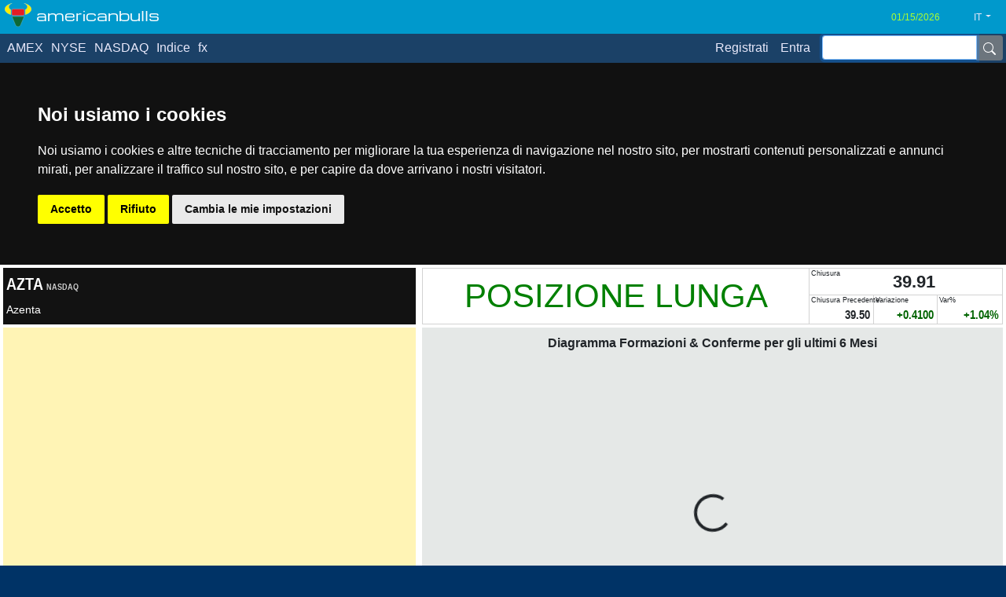

--- FILE ---
content_type: text/html; charset=utf-8
request_url: https://www.americanbulls.com/SignalPage.aspx?lang=it&Ticker=AZTA
body_size: 92303
content:

<!DOCTYPE html>

<html id="html" xmlns="http://www.w3.org/1999/xhtml">



<head><link rel="stylesheet" href="/DXR.axd?r=23_80,23_88-M7UAt" />


<script>
    window.dataLayer = window.dataLayer || [];
    function gtag() { dataLayer.push(arguments); }
    gtag('consent', 'default', {

        ad_user_data: "denied",
        ad_personalization: "denied",
        ad_storage: "denied",
        analytics_storage: "denied",
        wait_for_update: 500,
    });
   </script>
    

    <meta charset="UTF-8" /><meta name="viewport" content="width=device-width, initial-scale=1.0, shrink-to-fit=no, viewport-fit=cover" /><title>
	AZTA (NASDAQ) 
</title><link href="Content/bootstrap.min.css" rel="stylesheet" /><link href="Content/Site.css" rel="stylesheet" /> 




    <script type="text/javascript" src="/Scripts/jquery.min.js"></script>
    <script type="text/javascript" src="/Scripts/popper.min.js"></script>
    <script type="text/javascript" src="/Scripts/bootstrap.min.js"></script>

   
<link id="lang1" rel="alternate" href="https://www.americanbulls.com/SignalPage.aspx?lang=en&amp;Ticker=AZTA" hreflang="en-us" /><link id="lang2" rel="alternate" href="https://www.americanbulls.com/SignalPage.aspx?lang=de&amp;Ticker=AZTA" hreflang="de-de" /><link id="lang3" rel="alternate" href="https://www.americanbulls.com/SignalPage.aspx?lang=zh&amp;Ticker=AZTA" hreflang="zh-cn" /><link id="lang4" rel="alternate" href="https://www.americanbulls.com/SignalPage.aspx?lang=fr&amp;Ticker=AZTA" hreflang="fr-fr" /><link id="lang5" rel="alternate" href="https://www.americanbulls.com/SignalPage.aspx?lang=tr&amp;Ticker=AZTA" hreflang="tr-tr" /><link id="lang6" rel="alternate" href="https://www.americanbulls.com/SignalPage.aspx?lang=id&amp;Ticker=AZTA" hreflang="id-id" /><link id="lang7" rel="alternate" href="https://www.americanbulls.com/SignalPage.aspx?lang=es&amp;Ticker=AZTA" hreflang="es-es" /><link id="lang8" rel="alternate" href="https://www.americanbulls.com/SignalPage.aspx?lang=it&amp;Ticker=AZTA" hreflang="it-it" />


 <style>

@font-face {
	font-family: "Michroma";
	font-style: normal;
	font-weight: 400;
	src: local("Michroma"), 
		url(/GoogleFonts/PN_zRfy9qWD8fEagAPg9pTk.woff2) format("woff2");
	font-display: swap;
}

yazi1   {font-size: 14px!important; font-weight:bold!important;}
yazi2   {font-size: 12px!important;}
yazi3   {color:green!important; font-size: 12px!important;}
yazi4   {color:red!important; font-size: 12px!important;}
yazi5   {color:green!important; font-weight:bold!important; font-size: 12px!important;}
yazi6   {color:red!important; font-weight:bold!important; font-size: 12px!important;}

goldencolor   {color: gold!important;}

h7   {color: gold!important;}



.comment {
	width: 100%;
	background-color: #f0f0f0;
	margin: 0px;
}
a.morelink {
    color:lightgreen!important;
	text-decoration:none;
	outline: none;
}
.morecontent span {
	display: none;

}


</style>



 <style>
      body {

       font-family: -apple-system, BlinkMacSystemFont,  'Open Sans', sans-serif,  "Segoe UI", Roboto, Oxygen-Sans, Ubuntu, Cantarell, "Helvetica Neue" ;
        

      }

 .Charm {

 font-family: 'Charm', cursive;
  
 }


 .RegisterFont {

 font-size:16px;
  
 }




 .Robo {


      font-family: -apple-system, BlinkMacSystemFont, 'Open Sans', sans-serif,  "Segoe UI",  Roboto, Oxygen-Sans, Ubuntu, Cantarell, "Helvetica Neue" ;
 
padding-right:1px;
padding-left:1px;


 }


    </style>

 

  <style>  




   div.example  
   
   {  


      font-family: -apple-system, BlinkMacSystemFont,  'Open Sans', sans-serif,   "Segoe UI", Roboto, Oxygen-Sans, Ubuntu, Cantarell, "Helvetica Neue" ;
 
     
padding-right:1px;
padding-left:1px;
 

   } 

      div.examplelittle  
   
   {  

      font-family: -apple-system, BlinkMacSystemFont, 'Open Sans', sans-serif,   "Segoe UI", Roboto, Oxygen-Sans, Ubuntu, Cantarell, "Helvetica Neue" ;
 

padding-right:1px;
padding-left:1px;

   } 



.support  {

        font-family: -apple-system, BlinkMacSystemFont, 'Open Sans', sans-serif,   "Segoe UI",  Roboto, Oxygen-Sans, Ubuntu, Cantarell, "Helvetica Neue" ;
 
        font-size:14px;

      }


.supportheader  {

        font-family: -apple-system, BlinkMacSystemFont, 'Open Sans', sans-serif,   "Segoe UI",  Roboto, Oxygen-Sans, Ubuntu, Cantarell, "Helvetica Neue" ;
 
        font-size:14px;
        font-weight:bold;
      }




@media screen and (max-width: 809px) {

 

 .RegisterFont {

  font-family: /*iOS*/"AvenirNextCondensed-DemiBold", "Futura-CondensedMedium", /*MacOSX*/HelveticaNeue-CondensedBold, /*Ubuntu*/ "Ubuntu Condensed", "Liberation Sans Narrow",  /*Windows*/"Franklin Gothic Demi Cond", "Arial Narrow", /*Android*/sans-serif-condensed, /*Fallback*/Arial, "Trebuchet MS", "Lucida Grande", Tahoma, Verdana, sans-serif;
  font-stretch: semi-condensed;
  font-size:14px!important;
  padding-top:3px!important;

 }



.CommantaryHeader

   {  

font-size:14px!important;
font-weight:bold!important;

   } 

.CommantaryText

   {  

font-size:14px;


   } 


.Footnote

   {  

font-size:12px;


   } 



   div.example  {  
    font-size: 14px;  
     

    } 

  div.examplelittle  {  
    font-size: 12px;  
     

    } 




  .scrollable-menu {
    height: auto;
    max-height: calc(100vh - 100px);
    overflow-x: hidden;
  }

  .marginNav2Class  {  
    margin-top: 41px;  
    

    } 


  .marginNav3Class  {  
    margin-top: 97px;  
    

    } 


  .searchboxClass  {  

    
    height: 27px; 
    margin-top:1px;
    

    } 

 .searchboxlenClass  {  
    width: 155px;  
    

    } 

 .searchboxbuttonClass  {  
    font-size: 10px;  
    

    } 


  .tarihClass {

    
       background-color:transparent!important;
       color: greenyellow ;
       border:none;
       padding-left:0px;
       padding-right:0px;
       font-size: 12px; 
     

      }

    .tarihlenClass {

    
      width:70px;
   

      }


        .sitenameClass {

    
        font-size: 16px; 

font-family: 'Michroma', sans-serif;

      }


   


     }



@media screen and (min-width: 810px) {

 .RegisterFont {

 font-size:16px;
  
 }


.CommantaryHeader

   {  

font-size:14px!important;
font-weight:bold!important;

   } 

.CommantaryText

   {  

font-size:14px;


   } 


.Footnote

   {  

font-size:14px;


   } 



   div.example  {  
    font-size: 16px;  

    } 


  div.examplelittle  {  
    font-size: 12px;  
     

    } 

     
  .marginNav2Class  {  
    margin-top: 41px;  
    

    } 


  .marginNav3Class  {  
    margin-top: 110px;  
    

    }

  .searchboxClass  {  
     
          height: 27px; 
          margin-top:1px;
  
    } 

.searchboxlenClass  {  
    
     width: 230px;     

    } 

.searchboxbuttonClass  {  
     
    font-size: 10px;  
    

    }

  .tarihClass {

    
       background-color:transparent!important;
       color: greenyellow ;
       border:none;
       padding-left:0px;
       padding-right:0px;
       font-size: 12px; 

      }


     .tarihlenClass {

    
      width:100px;
     

      }


     .sitenameClass {

    
        font-size: 18px; 

font-family: 'Michroma', sans-serif;    

      }


   

     }

 </style>
    




 <style>


      .buttonClass {

    
        background-color:blue!important;
        color: greenyellow!important ;
        height:30px;


      
      }
    </style>


 <style>


 .dxbs-menu .active {  
     color: red!important; 
     background-color:transparent!important; 
}


    </style>




 <style>

.myheader {  
  background: transparent!important; 
  color:gray!important; 
}  
.myheader:hover {  
  background: transparent!important;  
    color:red!important; 
}  


.myitem a {  
  background: transparent!important;  
    color: #e8e8fa;
    padding-left:0px;
    padding-right:15px;
  
}  


.myitem a:not(.disabled):hover {  
  background: transparent!important;
     color: #dcc2c6;   
}


.myitem a:not(.disabled):focus {  
  background: transparent!important;
     color: #dcc2c6;   
}


.myitem a:active {  
  background: transparent!important;  
    color: #ffc107!important;  
}  


.mysubitem a {  
  background: white!important;  
    color: black;
    padding-left:20px;
    padding-right:20px;
    height:35px;
    
      
  
}  


.mysubitem a:not(.disabled):hover {  
  background: transparent!important;
     color: #dcc2c6;   
}


.mysubitem a:not(.disabled):focus {  
  background: transparent!important;
     color: #dcc2c6;   
}


.mysubitem a:active {  
  background: transparent!important;  
    color: #ffc107!important;  
}  




.youritem a {  
  background: transparent!important;  
    color: #e8e8fa;
    padding-left:2px;
    padding-right:2px;
   padding-top:2px;
   padding-bottom:2px;
    width:75px;
  
}  


.youritem a:not(.disabled):hover {  
  background: transparent!important;
     color: #dcc2c6;
         font-weight:bold;
   
}


.youritem a:not(.disabled):focus {  
  background: transparent!important;
     color: red!important;
      font-weight:bold;   
}


.youritem a:active {  
  background: transparent!important;  
    color: red!important; 
    font-weight:bold;
     
}  

.youritem.active span {  
  background: transparent !important;  
  color: red!important; 
      font-weight:bold;
 
}  

   </style>




 <style>  




a
{
color:black;



}

a:hover
{
color:black;
text-decoration:none;


}



.dxgvDRTC
{
padding:.1rem!important;


}



.arrowplacetop
{


padding:1px;
background:url('/content/Images/Bullstag.svg') no-repeat ;
display: inline-block;
width:65px;
height:65px;

}



.arrowplacebottom
{

padding:1px;
background:url('/content/Images/Bullstag.svg') no-repeat ;
display: inline-block;
width:65px;
height:65px;

}


   .arrowplace
 {  

overflow:visible;


   }

.form-check-input
{
margin-top:-2px!important;
margin-left:-1.1rem!important;



}

.mainTable td {

    border-style:none;
}


.mainTablesize,
.mainTablesize .dxgvCSD {
    height: calc(100vh - 274px) !important;
}


.chartLabelPlace {
    
    top:120px!important;
   
}


.chartTooltip {
    
     font-size:10px!important;
 
}


.chartLabelSell {
    
     font-size:10px!important;
     fill: #f70d1a!important;  
     color: #f70d1a!important;
}


.chartLabelBuy {
    
     font-size:10px!important;
     fill: #068e06!important;  
     color: #068e06!important;   
}

.chartLabelRectSell {

    fill:#ffcccb!important;
    
}

.chartLabelRectBuy {

    fill:#c9fdc9!important;
    
}

.BackgroundBuy {

    color:black!important;
    padding-left:1px;
    padding-right:1px;
}

.BackgroundBull {

    color:black!important;
    padding-left:1px;
    padding-right:1px;
 
}


.aliveli {

    background-color:red!important;
    padding-left:5px;
    padding-right:5px;
}

 </style> 

 
 



 <style>
      body {

        font-family: -apple-system, BlinkMacSystemFont,  'Open Sans', sans-serif,  "Segoe UI", Roboto, Oxygen-Sans, Ubuntu, Cantarell, "Helvetica Neue" ;
          
   
      }

 .Charm {

 font-family: 'Charm', cursive;
  
 }


 .Robo {


 font-family: -apple-system, BlinkMacSystemFont, 'Open Sans', sans-serif,  "Segoe UI",  Roboto, Oxygen-Sans, Ubuntu, Cantarell, "Helvetica Neue" ;
 padding-right:1px;
 padding-left:1px;


 }


    </style>



  <style>  



.mychartclass {
    stroke: Gold;
    stroke-width: 1;
}


.mychartclasshistory {
 
    stroke-width: 1;
}


.point {
      fill: pink;
}


.buy {
      fill: gold;
}

.sell {
      fill: violet;
}

.buy:hover   {
    fill: gold;
}

.sell:hover   {
    fill: violet;
}


 
    .link_class
   
   {  

display: inline-block;
width:100%;
height:100%;

   } 



.gridRows td {  

        border-bottom-style:solid!important;
        border-bottom-width: 1px !important;  
        border-bottom-color:darkgray!important;
    }  

 
tr.gridRows:hover {  
     
    background-color: #e7e9ea!important;  
}  



  .condensedName
   
   {  

      font-family: -apple-system, BlinkMacSystemFont,  'Open Sans', sans-serif,   "Segoe UI", Roboto ,Oxygen-Sans, Ubuntu, Cantarell, "Helvetica Neue" ;
      font-stretch:semi-condensed;
padding-right:1px;
padding-left:1px;

   } 

    .condensedYazi{
  font-family: /*iOS*/"AvenirNextCondensed-DemiBold", "Futura-CondensedMedium", /*MacOSX*/HelveticaNeue-CondensedBold, /*Ubuntu*/ "Ubuntu Condensed", "Liberation Sans Narrow",  /*Windows*/"Franklin Gothic Demi Cond", "Arial Narrow", /*Android*/sans-serif-condensed, /*Fallback*/Arial, "Trebuchet MS", "Lucida Grande", Tahoma, Verdana, sans-serif;
  font-stretch: semi-condensed;
  font-weight:bold;
}


    .condensedYaziSignal{
  font-family: /*iOS*/"AvenirNextCondensed-DemiBold", "Futura-CondensedMedium", /*MacOSX*/HelveticaNeue-CondensedBold, /*Ubuntu*/ "Ubuntu Condensed", "Liberation Sans Narrow",  /*Windows*/"Franklin Gothic Demi Cond", "Arial Narrow", /*Android*/sans-serif-condensed, /*Fallback*/Arial, "Trebuchet MS", "Lucida Grande", Tahoma, Verdana, sans-serif;
  font-stretch: semi-condensed;
  

}

    .condensedYaziRadio{
    font-family: /*iOS*/"AvenirNextCondensed-DemiBold", "Futura-CondensedMedium", /*MacOSX*/HelveticaNeue-CondensedBold, /*Ubuntu*/ "Ubuntu Condensed", "Liberation Sans Narrow",  /*Windows*/"Franklin Gothic Demi Cond", "Arial Narrow", /*Android*/sans-serif-condensed, /*Fallback*/Arial, "Trebuchet MS", "Lucida Grande", Tahoma, Verdana, sans-serif;
    font-stretch: semi-condensed;
    font-weight:bold;

}



   div.example  
   
   {  


      font-family: -apple-system, BlinkMacSystemFont,  'Open Sans', sans-serif,   "Segoe UI", Roboto ,Oxygen-Sans, Ubuntu, Cantarell, "Helvetica Neue" ;

padding-right:1px;
padding-left:1px;

   } 


   div.tablegrid  
   
   {  

      font-family: -apple-system, BlinkMacSystemFont, 'Open Sans', sans-serif,   "Segoe UI",  Roboto, Oxygen-Sans, Ubuntu, Cantarell, "Helvetica Neue" ;
 
padding-right:1px;
padding-left:1px;



   } 


    .pricecolwidthbig
   
   {  

width:27%;

   } 


    .pricecolwidthlittle
   
   {  

width:17%;

   } 


      .kucukYaziBaslik {

  font-family: /*iOS*/"AvenirNextCondensed-DemiBold", "Futura-CondensedMedium", /*MacOSX*/HelveticaNeue-CondensedBold, /*Ubuntu*/ "Ubuntu Condensed", "Liberation Sans Narrow",  /*Windows*/"Franklin Gothic Demi Cond", "Arial Narrow", /*Android*/sans-serif-condensed, /*Fallback*/Arial, "Trebuchet MS", "Lucida Grande", Tahoma, Verdana, sans-serif;
  font-stretch: semi-condensed;
  font-size:9px;

      }






@media screen and (max-width: 800px) {

    .pricecolwidthbig
   
   {  

width:25%;

   } 


    .pricecolwidthlittle
   
   {  

width:15%;

   } 


.mainTablesize,
.mainTablesize .dxgvCSD {
    height: calc(100vh - 322px) !important;
}



.form-check-input
{

margin-top:0px!important;
margin-left:-1.2rem!important;

}


input[type=radio] {
transform: scale(0.8);
-moz-transform: scale(0.8);
-ms-transform: scale(0.8);
-webkit-transform: scale(0.8);
-o-transform: scale(0.8);
}



input[type=checkbox] {
transform: scale(0.8);
-moz-transform: scale(0.8);
-ms-transform: scale(0.8);
-webkit-transform: scale(0.8);
-o-transform: scale(0.8);
}

    
      .kucukYaziRadio{

           
            font-size:12px;

      }


     .condensedYazi{

           
            font-size:14px;

      }



     .condensedYaziSignal{

           
            font-size:14px;

      }


     .condensedYaziRadio{

           
            font-size:12px;
            padding-left:18px;
      }


   div.example  {  
    font-size: 14px;  
     

    } 


   div.tablegrid  {  
    font-size: 14px; 
 


    } 




  div.examplelittle  {  
    font-size: 12px;  
     

    } 




  .scrollable-menu {
    height: auto;
    max-height: calc(100vh - 100px);
    overflow-x: hidden;
  }

  .marginNav2Class  {  
    margin-top: 41px;  
    

    } 


  .marginNav3Class  {  
    margin-top: 97px;  
    

    } 


  .searchboxClass  {  

    
    height: 27px; 
    margin-top:1px;
    

    } 

 .searchboxlenClass  {  
    width: 155px;  
    

    } 

 .searchboxbuttonClass  {  
    font-size: 10px;  
    

    } 


  .tarihClass {

    
       background-color:transparent!important;
       color: greenyellow ;
       border:none;
       padding-left:0px;
       padding-right:0px;
       font-size: 12px; 
     

      }

    .tarihlenClass {

    
      width:70px;
   

      }


        .sitenameClass {

    
        font-size: 16px; 

font-family: 'Michroma', sans-serif;

      }


   


     }



@media screen and (min-width: 801px) {


.mainTablesize,
.mainTablesize .dxgvCSD {
    height: calc(100vh - 274px) !important;
}


.form-check-input
{

margin-top:1px!important;
margin-left:-1.1rem!important;

}

      .kucukYaziBaslik {


        font-family: -apple-system, BlinkMacSystemFont, 'Open Sans', sans-serif,   "Segoe UI",  Roboto, Oxygen-Sans, Ubuntu, Cantarell, "Helvetica Neue" ;
        font-stretch:normal;
        font-size:9px;
   
      }




     .kucukYaziRadio{

 
  line-height: 1.5!important;

      }

    .condensedYazi{

 
  line-height: 1.5!important;

      }

     .condensedYaziSignal{

    font-size: 14px;  
 

      }


    .condensedYaziRadio{

 
        line-height: 1.5!important;
        font-size: 12px;  
        padding-left:24px;
      }


   div.example  {  
    font-size: 16px;  

    } 


   
   div.tablegrid  {  
    font-size: 14px;  
     

    } 

   
  
  div.examplelittle  {  
    font-size: 12px;  
     

    } 

     
  .marginNav2Class  {  
    margin-top: 41px;  
    

    } 


  .marginNav3Class  {  
    margin-top: 110px;  
    

    }

  .searchboxClass  {  
     
          height: 27px; 
          margin-top:1px;
  
    } 

.searchboxlenClass  {  
    
     width: 230px;     

    } 

.searchboxbuttonClass  {  
     
    

    }

  .tarihClass {

    
       background-color:transparent!important;
       color: greenyellow ;
       border:none;
       padding-left:0px;
       padding-right:0px;
       font-size: 12px; 

      }


     .tarihlenClass {

    
      width:100px;
     

      }


     .sitenameClass {

    
        font-size: 18px; 

font-family: 'Michroma', sans-serif;    

      }


   

     }

 </style>
    

 
 <style>


 .renklendir {  
        
            padding:0px!important; 
            margin:0px!important; 
          
          

        }


 .leftText {  
            text-align: left;  
        }


      .kucukYazi {

       font-size:9px!important;
       font-weight:normal!important;
       padding:0px;
       border:none;
       margin:0px;
       vertical-align:top!important;
       background-color:transparent!important;
       color:black;
      }


     .kucukYaziWhite {

 
       font-size:8px!important;
       font-weight:normal!important;
       padding:0px;
       border:none;
       margin:0px;
       vertical-align:top!important;
       background-color:transparent!important;
       color:white;
      }


      .kucukYaziTable{

 font-weight:bold; 

      }

     .kucukYaziTableLight{

 

      }


    .colorBUY {

     color:darkgreen!important;
     font-weight:bold!important; 

      }


   .colorSELL {

     color:red!important;
       font-weight:bold!important; 
      
      }

 
    .colorBULL {

     color:green!important;
  

      }


   .colorBEAR {

     color:red!important;
      
      
      }

   .colorHOLD {

     color:green!important;
      
      }

      .colorWAIT {

     color:Goldenrod!important;
      
      }

     .colorSHORT {

     color:Crimson!important;
     font-weight:bold!important; 
      
      }

 
    .colorSTAYSHORT {

     color:OrangeRed!important;
      
      }

    .colorQUIT {

     color:LightGray!important;
      
      }
      
    .colorSTAYOUT {

     color:LightGray!important;
      
      }

    .colorNOSIGNAL {

     color:Gray!important;
      
      }


  .colorWIN {

     color:darkgreen!important;
    

      }

  
  .colorLOSS {

     color:red!important;
    

      }

  .colorSIFIR {

     color:gray!important;
    

      }



    </style>   




 <style>  


ins.adsbygoogle[data-ad-status="unfilled"] {
    display: none !important;
}     

.bootstrapGridViewCssClass .dxbs-header-indent {
    padding: 0px;
}




    .bootstrapGridViewCssClass .dxbs-header-indent > button {
        padding: 0px !important;
    }

.bootstrapGridViewCssClass .dxbs-group-btn-cell {
    padding: 0px;
}

    .bootstrapGridViewCssClass .dxbs-group-btn-cell > button {
        padding: 0px !important;
    }
         .dxgvIndentCell {
             background: white !important;
             border: none !important;
         }
 
.dxbs-acc .card-body.tmpl
{
padding: 0;
}
.dxbs-acc .card-body > ul.nav
{
margin: 0;
}




.chartLabelPlace {
    
    top:120px!important;
   
}


.chartTooltip {
    
     font-size:10px!important;
 
}


.chartLabelSell {
    
     font-size:10px!important;
     fill: #f70d1a!important;  
     color: #f70d1a!important;
}


.chartLabelBuy {
    
     font-size:10px!important;
     fill: #068e06!important;  
     color: #068e06!important;   
}

.chartLabelRectSell {

    fill:#ffcccb!important;
    
}

.chartLabelRectBuy {

    fill:#c9fdc9!important;
    
}




.customActiveTab > a {

     border-top-color:#0099cc!important;
     border-left-color:#0099cc!important;
     border-right-color:#0099cc!important;
     border-right-width:2px!important;
     border-left-width:2px!important;
     border-top-width:2px!important;
}

.customTab {
    
    
}

.dxbs-tabs .tab-content {
padding: 0.5em 0;
padding-top: 0.5em;
padding-right: 0px;
padding-bottom: 0.5em;
padding-left: 0px;
}

.nav-tabs {
    border-bottom-color: #0099cc;
    border-bottom-width: 2px !important;
}

.nav-tabs .nav-item {
    margin-bottom: -2px !important;
}
 



a
{
color:black;



}

a:hover
{
color:black;
text-decoration:none;


}

.dxgvDRTC
{
padding:.1rem!important;


}


.arrowplacetop
{


padding:1px;
background:url('/content/Images/Bullstag.svg') no-repeat ;
display: inline-block;
width:65px;
height:65px;

}



.arrowplacebottom
{

padding:1px;
background:url('/content/Images/Bullstag.svg') no-repeat ;
display: inline-block;
width:65px;
height:65px;

}

.icondene

{

padding:1px;
background:url('/content/Images/Bullstag.svg') no-repeat ;
display: inline-block;
width:65px;
height:65px;

}

.btn-link {
    font-weight: 400;
    color:  lightgreen;
    background-color: transparent;
}

  .gridheaderleft
   
   {  

       background-color:#808080!important;
       border-color:#808080!important;
       color:white!important;
       margin:0px;
       padding:0px;
       
   }


  .gridheaderleft a { 
   
  

       color:white!important;

       
   }



  .gridheaderright
   
   {  

       background-color:#808080!important;
       border-color:#808080!important;
       color:white!important;
       margin:0px;
       padding:0px;
       text-align:right;
   }


  .gridheaderright a { 
   
  

       color:white!important;

       
   }

 </style> 


 <style>
      body {

        font-family: -apple-system, BlinkMacSystemFont,  'Open Sans', sans-serif,  "Segoe UI", Roboto, Oxygen-Sans, Ubuntu, Cantarell, "Helvetica Neue" ;
          
   
      }

 .Charm {

 font-family: 'Charm', cursive;
  
 }


 .Robo {


 font-family: -apple-system, BlinkMacSystemFont, 'Open Sans', sans-serif,  "Segoe UI",  Roboto, Oxygen-Sans, Ubuntu, Cantarell, "Helvetica Neue" ;
 padding-right:1px;
 padding-left:1px;


 }


    </style>




  <style>  




.mychartclass {
    stroke: Gold;
    stroke-width: 1;
}


.mychartclasshistory {
 
    stroke-width: 1;
}


.point {
      fill: pink;
}


.buy {
      fill: gold;
}

.sell {
      fill: violet;
}

.buy:hover   {
    fill: gold;
}

.sell:hover   {
    fill: violet;
}



    .link_class
   
   {  

display: inline-block;
width:100%;
height:100%;

   } 


  .condensedName
   
   {  

      font-family: -apple-system, BlinkMacSystemFont,  'Open Sans', sans-serif,   "Segoe UI", Roboto ,Oxygen-Sans, Ubuntu, Cantarell, "Helvetica Neue" ;
      font-stretch:semi-condensed;
padding-right:1px;
padding-left:1px;

   } 

    .condensedYazi{
  font-family: /*iOS*/"AvenirNextCondensed-DemiBold", "Futura-CondensedMedium", /*MacOSX*/HelveticaNeue-CondensedBold, /*Ubuntu*/ "Ubuntu Condensed", "Liberation Sans Narrow",  /*Windows*/"Franklin Gothic Demi Cond", "Arial Narrow", /*Android*/sans-serif-condensed, /*Fallback*/Arial, "Trebuchet MS", "Lucida Grande", Tahoma, Verdana, sans-serif;
  font-stretch: semi-condensed;
  font-weight:bold;
}


    .condensedYaziSignal{
  font-family: /*iOS*/"AvenirNextCondensed-DemiBold", "Futura-CondensedMedium", /*MacOSX*/HelveticaNeue-CondensedBold, /*Ubuntu*/ "Ubuntu Condensed", "Liberation Sans Narrow",  /*Windows*/"Franklin Gothic Demi Cond", "Arial Narrow", /*Android*/sans-serif-condensed, /*Fallback*/Arial, "Trebuchet MS", "Lucida Grande", Tahoma, Verdana, sans-serif;
  font-stretch: semi-condensed;
  

}

    .condensedYaziRadio{
    font-family: /*iOS*/"AvenirNextCondensed-DemiBold", "Futura-CondensedMedium", /*MacOSX*/HelveticaNeue-CondensedBold, /*Ubuntu*/ "Ubuntu Condensed", "Liberation Sans Narrow",  /*Windows*/"Franklin Gothic Demi Cond", "Arial Narrow", /*Android*/sans-serif-condensed, /*Fallback*/Arial, "Trebuchet MS", "Lucida Grande", Tahoma, Verdana, sans-serif;
    font-stretch: semi-condensed;
    font-weight:bold;

}

    .condensedPattern{
  font-family: /*iOS*/"AvenirNextCondensed-DemiBold", "Futura-CondensedMedium", /*MacOSX*/HelveticaNeue-CondensedBold, /*Ubuntu*/ "Ubuntu Condensed", "Liberation Sans Narrow",  /*Windows*/"Franklin Gothic Demi Cond", "Arial Narrow", /*Android*/sans-serif-condensed, /*Fallback*/Arial, "Trebuchet MS", "Lucida Grande", Tahoma, Verdana, sans-serif;
  font-stretch: semi-condensed;
  font-weight:bold;
  text-align:center;
}



    .condensedHistoryTable{
  font-family: /*iOS*/"AvenirNextCondensed-DemiBold", "Futura-CondensedMedium", /*MacOSX*/HelveticaNeue-CondensedBold, /*Ubuntu*/ "Ubuntu Condensed", "Liberation Sans Narrow",  /*Windows*/"Franklin Gothic Demi Cond", "Arial Narrow", /*Android*/sans-serif-condensed, /*Fallback*/Arial, "Trebuchet MS", "Lucida Grande", Tahoma, Verdana, sans-serif;
  font-stretch: semi-condensed;
  font-weight:bold;

}



    .masha{

max-width:100px!important;

}





   div.example  
   
   {  


      font-family: -apple-system, BlinkMacSystemFont,  'Open Sans', sans-serif,   "Segoe UI", Roboto ,Oxygen-Sans, Ubuntu, Cantarell, "Helvetica Neue" ;

padding-right:1px;
padding-left:1px;

   } 


   div.tablegrid  
   
   {  

      font-family: -apple-system, BlinkMacSystemFont, 'Open Sans', sans-serif,   "Segoe UI",  Roboto, Oxygen-Sans, Ubuntu, Cantarell, "Helvetica Neue" ;
 
padding-right:1px;
padding-left:1px;

   } 



   .tablo  
   
   {  

        font-family: -apple-system, BlinkMacSystemFont, 'Open Sans', sans-serif,   "Segoe UI",  Roboto, Oxygen-Sans, Ubuntu, Cantarell, "Helvetica Neue" ;
 
        font-size:14px;
   }

.tablo>tbody>tr:nth-of-type(odd) {  
   background-color: white;  
} 
.tablo>tbody>tr:nth-of-type(even) {  
   background-color: #F4F4F4;  
} 

   .tablostrip 
   
   {  

   }

.tablostrip>tbody>tr:nth-of-type(odd) {  
   background-color: white;  
} 
.tablostrip>tbody>tr:nth-of-type(even) {  
   background-color: #F4F4F4;  
} 
 





   .headerFont
 {  

font-size:12px!important;

   } 



   .buttontext
 {  

font-size:10px!important;

   } 

  .buttoncontrol
 {  

padding-top:1px;
padding-bottom:1px;
padding-left:8px;
padding-right:8px;
   } 


   .tickertext
 {  

font-size:18px!important;

   }


   .tickertextnarrow
 {  

font-size:18px!important;
    font-family: /*iOS*/"AvenirNextCondensed-DemiBold", "Futura-CondensedMedium", /*MacOSX*/HelveticaNeue-CondensedBold, /*Ubuntu*/ "Ubuntu Condensed", "Liberation Sans Narrow",  /*Windows*/"Franklin Gothic Demi Cond", "Arial Narrow", /*Android*/sans-serif-condensed, /*Fallback*/Arial, "Trebuchet MS", "Lucida Grande", Tahoma, Verdana, sans-serif;
    font-stretch: semi-condensed;

   }


   .nametext
 {  

font-size:14px!important;

   }


   .nametextnarrow
 {  

font-size:14px!important;
    font-family: /*iOS*/"AvenirNextCondensed-DemiBold", "Futura-CondensedMedium", /*MacOSX*/HelveticaNeue-CondensedBold, /*Ubuntu*/ "Ubuntu Condensed", "Liberation Sans Narrow",  /*Windows*/"Franklin Gothic Demi Cond", "Arial Narrow", /*Android*/sans-serif-condensed, /*Fallback*/Arial, "Trebuchet MS", "Lucida Grande", Tahoma, Verdana, sans-serif;
    font-stretch: semi-condensed;

   }



   .signaltext
 {  

font-size:26px!important;
line-height:130%;

   }




   .signaltextnarrow
 {  

font-size:26px!important;
    font-family: /*iOS*/"AvenirNextCondensed-DemiBold", "Futura-CondensedMedium", /*MacOSX*/HelveticaNeue-CondensedBold, /*Ubuntu*/ "Ubuntu Condensed", "Liberation Sans Narrow",  /*Windows*/"Franklin Gothic Demi Cond", "Arial Narrow", /*Android*/sans-serif-condensed, /*Fallback*/Arial, "Trebuchet MS", "Lucida Grande", Tahoma, Verdana, sans-serif;
    font-stretch: semi-condensed;
    line-height:120%;


   }


   .bullStyle
 {  

width:20px!important;
height:20px!important;
vertical-align:baseline;

   }

   .nameheight
 {  

height:72px!important;

   }


   .closeheight
 {  

height:72px!important;

   }


       .kucukYaziBaslik {

  font-family: /*iOS*/"AvenirNextCondensed-DemiBold", "Futura-CondensedMedium", /*MacOSX*/HelveticaNeue-CondensedBold, /*Ubuntu*/ "Ubuntu Condensed", "Liberation Sans Narrow",  /*Windows*/"Franklin Gothic Demi Cond", "Arial Narrow", /*Android*/sans-serif-condensed, /*Fallback*/Arial, "Trebuchet MS", "Lucida Grande", Tahoma, Verdana, sans-serif;
  font-stretch: semi-condensed;
  font-size:9px;

      }


   .arrowplace
 {  

overflow:visible;


   }



@media screen and (max-width: 800px) {



      .signalstylenarrow {

  font-family: /*iOS*/"AvenirNextCondensed-DemiBold", "Futura-CondensedMedium", /*MacOSX*/HelveticaNeue-CondensedBold, /*Ubuntu*/ "Ubuntu Condensed", "Liberation Sans Narrow",  /*Windows*/"Franklin Gothic Demi Cond", "Arial Narrow", /*Android*/sans-serif-condensed, /*Fallback*/Arial, "Trebuchet MS", "Lucida Grande", Tahoma, Verdana, sans-serif;
  font-stretch: semi-condensed;

      }

      .signalstylewide {

        font-family: -apple-system, BlinkMacSystemFont, 'Open Sans', sans-serif,   "Segoe UI",  Roboto, Oxygen-Sans, Ubuntu, Cantarell, "Helvetica Neue" ;
 
      }



   .nameheight
 {  

height:60px!important;

   }

   .closeheight
 {  

height:63px!important;

   }





  .oswald  {  
    font-family: 'Oswald', sans-serif;
    font-size:14px; 

    }




    .condensedPattern{

           
            font-size:12px;

      }

    .condensedHistoryTable{

           
            font-size:14px;

      }

    .tablo{

           
            font-size:14px;
  }


  .tabloheader{

           
            font-size:12px;

      }


     .condensedYazi{

           
            font-size:14px;

      }



     .condensedYaziSignal{

           
            font-size:14px;

      }


     .condensedYaziRadio{

           
            font-size:12px;
            padding-left:18px;
      }


   div.example  {  
    font-size: 14px;  
     

    } 


   div.tablegrid  {  
    font-size: 14px; 
 


    } 




  div.examplelittle  {  
    font-size: 12px;  
     

    } 




  .scrollable-menu {
    height: auto;
    max-height: calc(100vh - 100px);
    overflow-x: hidden;
  }

  .marginNav2Class  {  
    margin-top: 41px;  
    

    } 


  .marginNav3Class  {  
    margin-top: 97px;  
    

    } 


  .searchboxClass  {  

    
    height: 27px; 
    margin-top:1px;
    

    } 

 .searchboxlenClass  {  
    width: 155px;  
    

    } 

 .searchboxbuttonClass  {  
    font-size: 10px;  
    

    } 


  .tarihClass {

    
       background-color:transparent!important;
       color: greenyellow ;
       border:none;
       padding-left:0px;
       padding-right:0px;
       font-size: 12px; 
     

      }

    .tarihlenClass {

    
      width:70px;
   

      }


        .sitenameClass {

    
        font-size: 16px; 

font-family: 'Michroma', sans-serif;

      }


     }



@media screen and (min-width: 801px) {



      .signalstylenarrow {


        font-family: -apple-system, BlinkMacSystemFont, 'Open Sans', sans-serif,   "Segoe UI",  Roboto, Oxygen-Sans, Ubuntu, Cantarell, "Helvetica Neue" ;

      }

      .signalstylewide {

        font-family: -apple-system, BlinkMacSystemFont, 'Open Sans', sans-serif,   "Segoe UI",  Roboto, Oxygen-Sans, Ubuntu, Cantarell, "Helvetica Neue" ;
 
      }




 .oswald  {  
font-family: 'Open Sans', sans-serif;

    }

       .kucukYaziBaslik {


        font-family: -apple-system, BlinkMacSystemFont, 'Open Sans', sans-serif,   "Segoe UI",  Roboto, Oxygen-Sans, Ubuntu, Cantarell, "Helvetica Neue" ;
        font-stretch:normal;
        font-size:9px;
   
      }




   .tickertext
 {  

font-size:22px!important;

   }


   .tickertextnarrow
 {  

font-size:22px!important;

   }



   .signaltext
 {  

font-size:42px!important;


   }


   .signaltextnarrow
 {  

font-size:42px!important;


   }


   .bullStyle
 {  

width:35px!important;
height:35px!important;
vertical-align:baseline;

   }
 


    .condensedPattern{

           
            font-size:14px;

      }


   .condensedHistoryTable{

           
            font-size:16px;

      }

  .tablo{

           
            font-size:16px;

      }


  .tabloheader{

           
            font-size:14px;

      }


    .condensedYazi{

 
  line-height: 1.5!important;

      }

     .condensedYaziSignal{

    font-size: 14px;  
 

      }


    .condensedYaziRadio{

 
        line-height: 1.5!important;
        font-size: 12px;  
        padding-left:24px;
      }



   div.example  {  
    font-size: 16px;  

    } 


   
   div.tablegrid  {  
    font-size: 14px;  
     

    } 

   
  
  div.examplelittle  {  
    font-size: 12px;  
     

    } 

     
  .marginNav2Class  {  
    margin-top: 41px;  
    

    } 


  .marginNav3Class  {  
    margin-top: 110px;  
    

    }

  .searchboxClass  {  
     
          height: 27px; 
          margin-top:1px;
  
    } 

.searchboxlenClass  {  
    
     width: 230px;     

    } 

.searchboxbuttonClass  {  
     
    

    }

  .tarihClass {

    
       background-color:transparent!important;
       color: greenyellow ;
       border:none;
       padding-left:0px;
       padding-right:0px;
       font-size: 12px; 

      }


     .tarihlenClass {

    
      width:100px;
     

      }


     .sitenameClass {

    
        font-size: 18px; 

font-family: 'Michroma', sans-serif;    

      }


   

     }





 </style>
    

 
 <style>


 .renklendir {  
        
            padding:0px!important; 
            margin:0px!important; 
          
          

        }


 



 .leftText {  
            text-align: left;  
        }


       .kucukYazi {

       font-size:9px!important;
       font-weight:normal!important;
       padding:0px;
       border:none;
       margin:0px;
       vertical-align:top!important;
       background-color:transparent!important;
       color:black;
      }



     .kucukYaziBottom {

     
       font-stretch:condensed!important;
       font-size:8px!important;
       font-weight:normal!important;
       border:none;    
       background-color:transparent!important;
       color:black;

      }
  



     .kucukYaziWhite {

 
       font-size:8px!important;
       font-weight:normal!important;
       padding:0px;
       border:none;
       margin:0px;
       vertical-align:top!important;
       background-color:transparent!important;
       color:white;
      }



      .kucukYaziTable{


font-family: 'Roboto condensed', sans-serif; 
 font-weight:bold; 


      }

     .kucukYaziTableLight{


font-family: 'Roboto condensed', sans-serif; 
  

      }


    .colorWIN {

     color:darkgreen!important;
   
      }


   .colorLOST {

     color:red!important; 
      
      }

   .colorSIFIR {

     color:Cyan!important; 
      
      }


    .colorBUY {

     color:darkgreen!important;
     font-weight:bold!important; 

      }


   .colorSELL {

     color:red!important;
       font-weight:bold!important; 
      
      }

   .colorHOLD {

     color:green!important;
      
      }

      .colorWAIT {

     color:Goldenrod!important;
      
      }

     .colorSHORT {

     color:Crimson!important;
     font-weight:bold!important; 
      
      }

 

    .colorSTAYSHORT {

     color:OrangeRed!important;
      
      }

    .colorQUIT {

     color:LightGray!important;
      
      }
      
    .colorSTAYOUT {

     color:LightGray!important;
      
      }

    .colorNOSIGNAL {

     color:Gray!important;
      
      }

   .colorRED {

     color:Red!important;
      
      }


  .colorWIN {

     color:darkgreen!important;
    

      }

  
  .colorLOSS {

     color:red!important;
    

      }

  .colorSIFIR {

     color:gray!important;
    

      }



    </style>   



<meta name="description" content="Questa pagina del Azenta (AZTA) mostra un breve aggiornamento del segnale e una prospettiva di mercato oltre che un diagramma di candele che mostra l’ultima formazione rilevata." /><meta name="keywords" content="AZTA, Azenta, AZTA.O, NASDAQ , " /></head>


<body    style="background-color: #003366; padding-top: 80px; padding-bottom: 0px;">



  


        <!-- Google tag (gtag.js) -->
<script async src="https://www.googletagmanager.com/gtag/js?id=G-4VS9GXT782"></script>


<script>
    window.dataLayer = window.dataLayer || [];
    function gtag() { dataLayer.push(arguments); }
    gtag('js', new Date());
    gtag('config', 'G-4VS9GXT782');

</script>


<!-- Cookie Consent by FreePrivacyPolicy.com https://www.FreePrivacyPolicy.com -->
<script type="text/javascript" src="//www.freeprivacypolicy.com/public/cookie-consent/4.1.0/cookie-consent.js" charset="UTF-8"></script>
<script type="text/javascript" charset="UTF-8">
    document.addEventListener('DOMContentLoaded', function () {
        cookieconsent.run({ "notice_banner_type": "headline", "consent_type": "express", "palette": "dark", "language": "it", "page_load_consent_levels": ["strictly-necessary"], "notice_banner_reject_button_hide": false, "preferences_center_close_button_hide": false, "page_refresh_confirmation_buttons": false, "website_name": "www.americanbulls.com", "website_privacy_policy_url": "http://www.americanbulls.com/Privacy.aspx" });
    });
</script>


<!-- Google Analytics -->
<script type="text/plain" data-cookie-consent="tracking">
(function(i,s,o,g,r,a,m){i['GoogleAnalyticsObject']=r;i[r]=i[r]||function(){
(i[r].q=i[r].q||[]).push(arguments)},i[r].l=1*new Date();a=s.createElement(o),
m=s.getElementsByTagName(o)[0];a.async=1;a.src=g;m.parentNode.insertBefore(a,m)
})(window,document,'script','//www.google-analytics.com/analytics.js','ga');
ga('create', 'G-4VS9GXT782', 'auto');
ga('send', 'pageview');
</script>
<!-- end of Google Analytics-->

<noscript>Cookie Consent by <a href="https://www.freeprivacypolicy.com/">Free Privacy Policy Generator</a></noscript>
<!-- End Cookie Consent by FreePrivacyPolicy.com https://www.FreePrivacyPolicy.com -->




 <script>


    gtag("consent", "update", {

        ad_storage: "granted",
        ad_user_data: "granted",
        ad_personalization: "granted",
        analytics_storage: "granted"

    })

    </script>

<script type="text/plain" >
const updateConsentState = require('updateConsentState');

updateConsentState({
  ad_storage': 'granted',
  ad_user_data': 'granted',
  ad_personalization': 'granted',
  analytics_storage': 'granted',
  functionality_storage': 'granted',
  personalization_storage': 'granted',
  security_storage': 'granted'
});    
  
</script>

    <form method="post" action="./SignalPage.aspx?lang=it&amp;Ticker=AZTA" id="ctl06">
<div class="aspNetHidden">
<input type="hidden" name="__LASTFOCUS" id="__LASTFOCUS" value="" />
<input type="hidden" name="__EVENTTARGET" id="__EVENTTARGET" value="" />
<input type="hidden" name="__EVENTARGUMENT" id="__EVENTARGUMENT" value="" />
<input type="hidden" name="__VIEWSTATE" id="__VIEWSTATE" value="/wEPDwUKLTQzMTk1MTY3MQ9kFgJmD2QWAgIBDxYEHgRsYW5nZB4IeG1sOmxhbmdkFgRmD2QWEAIIDxYEHgRocmVmBUFodHRwczovL3d3dy5hbWVyaWNhbmJ1bGxzLmNvbS9TaWduYWxQYWdlLmFzcHg/[base64]/[base64]/[base64]/bGFuZz1pdGRkAhEPPCsADAIADxYCHwZnZAYPZBAWCGYCAQICAgMCBAIFAgYCBxYIPCsADQEAFgQfBwUEQU1FWB8IBSlTaWduYWxMaXN0LmFzcHg/[base64]/[base64]////[base64]/bGFuZz1pdDwrAA0BABYEHwcFCVN1IGRpIG5vaR8IBRRBYm91dFVzLmFzcHg/bGFuZz1pdDwrAA0BABYEHwcFDFJpc2VydmF0ZXp6YR8IBRRQcml2YWN5LmFzcHg/bGFuZz1pdDwrAA0BABYEHwcFCkNvbmRpemlvbmkfCAUQVG9zLmFzcHg/[base64]" />
</div>

<script type="text/javascript">
//<![CDATA[
var theForm = document.forms['ctl06'];
if (!theForm) {
    theForm = document.ctl06;
}
function __doPostBack(eventTarget, eventArgument) {
    if (!theForm.onsubmit || (theForm.onsubmit() != false)) {
        theForm.__EVENTTARGET.value = eventTarget;
        theForm.__EVENTARGUMENT.value = eventArgument;
        theForm.submit();
    }
}
//]]>
</script>


<script src="/WebResource.axd?d=MFvjZadDwpohezwcVF2Ui-rqXdQsbh45NfxFnyhYhVuIICZyqqRrqkYXJ6oDOYY9hNwxsdwzz3IgY18OrNJbIzMNIAg1&amp;t=638901519720898773" type="text/javascript"></script>


<script src="/WebResource.axd?d=nczI2In2KxUwvem92hQrN75QaiLGJUmui1nX8MuU2gJPlJmX3tC-qVEXv-zVDu97aacBZO7x1SQkR92tahpLxVN6GMc1&amp;t=638901519720898773" type="text/javascript"></script>
<div class="aspNetHidden">

	<input type="hidden" name="__VIEWSTATEGENERATOR" id="__VIEWSTATEGENERATOR" value="0C2DF75A" />
</div>


        



<nav class="navbar navbar-expand-lg navbar-dark  justify-content-end  px-1 py-1  fixed-top " style="z-index: 5; background-color:  #0099cc;">

    


<div class="container-fluid mx-0 px-0 " id="myAli" >

    

                    <a href="Default.aspx?lang=it" id="Logo" class="navbar-brand Robo px-0 py-0 mx-0">

  
                       <img src="Content/Images/BullsLogo.svg" alt="Bulls" style="padding-bottom: 5px; padding-left: 2px;" />

                        <span id="SiteName" class="ml-0 sitenameClass">americanbulls</span>
                    
                    
                    </a>      

            <script id="dxss_1594992262">
<!--
var ASPx,dx,DevExpress;!function n(t,o,e,r,i,a,c){var u=[],l=[],d=0,f=[],s=[],h=!1;function C(n,r,i){n[i]=function(){r(t,o,e)}}function v(){return r==d}function m(){return!0}function E(n){return function(){throw new Error(n)}}function x(n){n()}var S=-1;function b(n,t,o,e){var r=++S;return function(){i(function(){r==S&&o()&&(S--,function(n){for(var t=n.length,o=0,e=null;(e=n[o])&&o<t;o++)e&&e();n.length=0}(t),e())})}}var p=b(0,f,function(){return h&&v()},function(){t.attachToReady=x}),T=b(0,s,m,function(){t.attachToLoad=x,p()}),w=b(0,l,m,function(){t.SS=function(n){n(t,o,e)},T()}),A=b(0,u,v,function(){t.IS=E("Too late"),w()}),y=0;t.SS=function(n){var t=y++;i(function(){C(l,n,t)})};var P=0;t.IS=function(n,t){i(function(){for(C(u,n,t),d++;P<d&&u[P];)u[P]=u[P]()&&null,P++;A()})},t.attachToReady=f.push.bind(f),t.attachToLoad=s.push.bind(s),t.initResourceLoader=n,c.addEventListener("DOMContentLoaded",function(){r=c.querySelectorAll("script[id^=dxis_][defer]").length,A()}),a.addEventListener("load",function(){h=!0,p()});var L=["BeginCallback","BrowserWindowResized","CallbackError","ControlsInitialized","EndCallback","ValidationCompleted"],B=["ForEachControl","Get","GetByName","GetControlsByPredicate","GetControlsByType"],G=[];var g=L.reduce(function(n,t){return((n[t]={}).AddHandler=function(n){G.push({e:t,h:n})})&&n},{});g=B.reduce(function(n,t){return(n[t]=E("The environment has not been initialized. To access the "+t+" member, call the member from the ControlsInitialized event's handler."))&&n},g),t.loadControlCollectionPreloadHandlers=function(n){G.forEach(function(t){n[t.e].AddHandler(t.h)}),L.forEach(function(t){g[t]=n[t]}),B.forEach(function(t){g[t]=n[t].bind(n)}),t.loadControlCollectionPreloadHandlers=G=g=null},a.ASPxClientControl={GetControlCollection:function(){return g}}}(ASPx||(ASPx={}),dx||(dx={}),DevExpress||(DevExpress={}),-1,window.requestAnimationFrame||setTimeout,window,document);

//-->
</script><script id="dxis_210412539" src="/DXR.axd?r=1_9-H7UAt"></script><script id="dxis_893111693" src="/DXR.axd?r=1_10,1_253,1_21-H7UAt&amp;order=0" defer></script><script id="dxis_1603655142" src="/DXR.axd?r=1_62-H7UAt"></script><script id="dxis_1378780040" src="/DXR.axd?r=1_11,1_12,1_13,1_15,1_22,1_31,23_0,23_1,23_3-M7UAt&amp;order=1" defer></script><script id="dxis_718620642" src="/DXR.axd?r=1_0-H7UAt"></script><script id="dxis_530693641" src="/DXR.axd?r=24_364,24_365,24_366,24_367,24_359,24_362,24_363,24_360,24_361,24_368,23_47,23_48,1_41,23_2,23_9,1_17,1_211,1_224,1_225,1_226,1_209,1_228,1_237,1_239,1_240,1_231,1_235,1_241,23_11,23_12,23_18,1_181,1_182,23_30-VeUAt&amp;order=2" defer></script><script id="dxss_1062149311">
<!--
ASPx.SS(function(ASPx, dx) {
Globalize.load({"supplemental":{"version":{"_number":"$Revision: 13459 $","_unicodeVersion":"10.0.0","_cldrVersion":"32"},"likelySubtags":{"aa":"aa-Latn-ET","aai":"aai-Latn-ZZ","aak":"aak-Latn-ZZ","aau":"aau-Latn-ZZ","ab":"ab-Cyrl-GE","abi":"abi-Latn-ZZ","abq":"abq-Cyrl-ZZ","abr":"abr-Latn-GH","abt":"abt-Latn-ZZ","aby":"aby-Latn-ZZ","acd":"acd-Latn-ZZ","ace":"ace-Latn-ID","ach":"ach-Latn-UG","ada":"ada-Latn-GH","ade":"ade-Latn-ZZ","adj":"adj-Latn-ZZ","ady":"ady-Cyrl-RU","adz":"adz-Latn-ZZ","ae":"ae-Avst-IR","aeb":"aeb-Arab-TN","aey":"aey-Latn-ZZ","af":"af-Latn-ZA","agc":"agc-Latn-ZZ","agd":"agd-Latn-ZZ","agg":"agg-Latn-ZZ","agm":"agm-Latn-ZZ","ago":"ago-Latn-ZZ","agq":"agq-Latn-CM","aha":"aha-Latn-ZZ","ahl":"ahl-Latn-ZZ","aho":"aho-Ahom-IN","ajg":"ajg-Latn-ZZ","ak":"ak-Latn-GH","akk":"akk-Xsux-IQ","ala":"ala-Latn-ZZ","ali":"ali-Latn-ZZ","aln":"aln-Latn-XK","alt":"alt-Cyrl-RU","am":"am-Ethi-ET","amm":"amm-Latn-ZZ","amn":"amn-Latn-ZZ","amo":"amo-Latn-NG","amp":"amp-Latn-ZZ","anc":"anc-Latn-ZZ","ank":"ank-Latn-ZZ","ann":"ann-Latn-ZZ","any":"any-Latn-ZZ","aoj":"aoj-Latn-ZZ","aom":"aom-Latn-ZZ","aoz":"aoz-Latn-ID","apc":"apc-Arab-ZZ","apd":"apd-Arab-TG","ape":"ape-Latn-ZZ","apr":"apr-Latn-ZZ","aps":"aps-Latn-ZZ","apz":"apz-Latn-ZZ","ar":"ar-Arab-EG","arc":"arc-Armi-IR","arc-Nbat":"arc-Nbat-JO","arc-Palm":"arc-Palm-SY","arh":"arh-Latn-ZZ","arn":"arn-Latn-CL","aro":"aro-Latn-BO","arq":"arq-Arab-DZ","ary":"ary-Arab-MA","arz":"arz-Arab-EG","as":"as-Beng-IN","asa":"asa-Latn-TZ","ase":"ase-Sgnw-US","asg":"asg-Latn-ZZ","aso":"aso-Latn-ZZ","ast":"ast-Latn-ES","ata":"ata-Latn-ZZ","atg":"atg-Latn-ZZ","atj":"atj-Latn-CA","auy":"auy-Latn-ZZ","av":"av-Cyrl-RU","avl":"avl-Arab-ZZ","avn":"avn-Latn-ZZ","avt":"avt-Latn-ZZ","avu":"avu-Latn-ZZ","awa":"awa-Deva-IN","awb":"awb-Latn-ZZ","awo":"awo-Latn-ZZ","awx":"awx-Latn-ZZ","ay":"ay-Latn-BO","ayb":"ayb-Latn-ZZ","az":"az-Latn-AZ","az-Arab":"az-Arab-IR","az-IQ":"az-Arab-IQ","az-IR":"az-Arab-IR","az-RU":"az-Cyrl-RU","ba":"ba-Cyrl-RU","bal":"bal-Arab-PK","ban":"ban-Latn-ID","bap":"bap-Deva-NP","bar":"bar-Latn-AT","bas":"bas-Latn-CM","bav":"bav-Latn-ZZ","bax":"bax-Bamu-CM","bba":"bba-Latn-ZZ","bbb":"bbb-Latn-ZZ","bbc":"bbc-Latn-ID","bbd":"bbd-Latn-ZZ","bbj":"bbj-Latn-CM","bbp":"bbp-Latn-ZZ","bbr":"bbr-Latn-ZZ","bcf":"bcf-Latn-ZZ","bch":"bch-Latn-ZZ","bci":"bci-Latn-CI","bcm":"bcm-Latn-ZZ","bcn":"bcn-Latn-ZZ","bco":"bco-Latn-ZZ","bcq":"bcq-Ethi-ZZ","bcu":"bcu-Latn-ZZ","bdd":"bdd-Latn-ZZ","be":"be-Cyrl-BY","bef":"bef-Latn-ZZ","beh":"beh-Latn-ZZ","bej":"bej-Arab-SD","bem":"bem-Latn-ZM","bet":"bet-Latn-ZZ","bew":"bew-Latn-ID","bex":"bex-Latn-ZZ","bez":"bez-Latn-TZ","bfd":"bfd-Latn-CM","bfq":"bfq-Taml-IN","bft":"bft-Arab-PK","bfy":"bfy-Deva-IN","bg":"bg-Cyrl-BG","bgc":"bgc-Deva-IN","bgn":"bgn-Arab-PK","bgx":"bgx-Grek-TR","bhb":"bhb-Deva-IN","bhg":"bhg-Latn-ZZ","bhi":"bhi-Deva-IN","bhk":"bhk-Latn-PH","bhl":"bhl-Latn-ZZ","bho":"bho-Deva-IN","bhy":"bhy-Latn-ZZ","bi":"bi-Latn-VU","bib":"bib-Latn-ZZ","big":"big-Latn-ZZ","bik":"bik-Latn-PH","bim":"bim-Latn-ZZ","bin":"bin-Latn-NG","bio":"bio-Latn-ZZ","biq":"biq-Latn-ZZ","bjh":"bjh-Latn-ZZ","bji":"bji-Ethi-ZZ","bjj":"bjj-Deva-IN","bjn":"bjn-Latn-ID","bjo":"bjo-Latn-ZZ","bjr":"bjr-Latn-ZZ","bjt":"bjt-Latn-SN","bjz":"bjz-Latn-ZZ","bkc":"bkc-Latn-ZZ","bkm":"bkm-Latn-CM","bkq":"bkq-Latn-ZZ","bku":"bku-Latn-PH","bkv":"bkv-Latn-ZZ","blt":"blt-Tavt-VN","bm":"bm-Latn-ML","bmh":"bmh-Latn-ZZ","bmk":"bmk-Latn-ZZ","bmq":"bmq-Latn-ML","bmu":"bmu-Latn-ZZ","bn":"bn-Beng-BD","bng":"bng-Latn-ZZ","bnm":"bnm-Latn-ZZ","bnp":"bnp-Latn-ZZ","bo":"bo-Tibt-CN","boj":"boj-Latn-ZZ","bom":"bom-Latn-ZZ","bon":"bon-Latn-ZZ","bpy":"bpy-Beng-IN","bqc":"bqc-Latn-ZZ","bqi":"bqi-Arab-IR","bqp":"bqp-Latn-ZZ","bqv":"bqv-Latn-CI","br":"br-Latn-FR","bra":"bra-Deva-IN","brh":"brh-Arab-PK","brx":"brx-Deva-IN","brz":"brz-Latn-ZZ","bs":"bs-Latn-BA","bsj":"bsj-Latn-ZZ","bsq":"bsq-Bass-LR","bss":"bss-Latn-CM","bst":"bst-Ethi-ZZ","bto":"bto-Latn-PH","btt":"btt-Latn-ZZ","btv":"btv-Deva-PK","bua":"bua-Cyrl-RU","buc":"buc-Latn-YT","bud":"bud-Latn-ZZ","bug":"bug-Latn-ID","buk":"buk-Latn-ZZ","bum":"bum-Latn-CM","buo":"buo-Latn-ZZ","bus":"bus-Latn-ZZ","buu":"buu-Latn-ZZ","bvb":"bvb-Latn-GQ","bwd":"bwd-Latn-ZZ","bwr":"bwr-Latn-ZZ","bxh":"bxh-Latn-ZZ","bye":"bye-Latn-ZZ","byn":"byn-Ethi-ER","byr":"byr-Latn-ZZ","bys":"bys-Latn-ZZ","byv":"byv-Latn-CM","byx":"byx-Latn-ZZ","bza":"bza-Latn-ZZ","bze":"bze-Latn-ML","bzf":"bzf-Latn-ZZ","bzh":"bzh-Latn-ZZ","bzw":"bzw-Latn-ZZ","ca":"ca-Latn-ES","can":"can-Latn-ZZ","cbj":"cbj-Latn-ZZ","cch":"cch-Latn-NG","ccp":"ccp-Cakm-BD","ce":"ce-Cyrl-RU","ceb":"ceb-Latn-PH","cfa":"cfa-Latn-ZZ","cgg":"cgg-Latn-UG","ch":"ch-Latn-GU","chk":"chk-Latn-FM","chm":"chm-Cyrl-RU","cho":"cho-Latn-US","chp":"chp-Latn-CA","chr":"chr-Cher-US","cja":"cja-Arab-KH","cjm":"cjm-Cham-VN","cjv":"cjv-Latn-ZZ","ckb":"ckb-Arab-IQ","ckl":"ckl-Latn-ZZ","cko":"cko-Latn-ZZ","cky":"cky-Latn-ZZ","cla":"cla-Latn-ZZ","cme":"cme-Latn-ZZ","cmg":"cmg-Soyo-MN","co":"co-Latn-FR","cop":"cop-Copt-EG","cps":"cps-Latn-PH","cr":"cr-Cans-CA","crh":"crh-Cyrl-UA","crj":"crj-Cans-CA","crk":"crk-Cans-CA","crl":"crl-Cans-CA","crm":"crm-Cans-CA","crs":"crs-Latn-SC","cs":"cs-Latn-CZ","csb":"csb-Latn-PL","csw":"csw-Cans-CA","ctd":"ctd-Pauc-MM","cu":"cu-Cyrl-RU","cu-Glag":"cu-Glag-BG","cv":"cv-Cyrl-RU","cy":"cy-Latn-GB","da":"da-Latn-DK","dad":"dad-Latn-ZZ","daf":"daf-Latn-ZZ","dag":"dag-Latn-ZZ","dah":"dah-Latn-ZZ","dak":"dak-Latn-US","dar":"dar-Cyrl-RU","dav":"dav-Latn-KE","dbd":"dbd-Latn-ZZ","dbq":"dbq-Latn-ZZ","dcc":"dcc-Arab-IN","ddn":"ddn-Latn-ZZ","de":"de-Latn-DE","ded":"ded-Latn-ZZ","den":"den-Latn-CA","dga":"dga-Latn-ZZ","dgh":"dgh-Latn-ZZ","dgi":"dgi-Latn-ZZ","dgl":"dgl-Arab-ZZ","dgr":"dgr-Latn-CA","dgz":"dgz-Latn-ZZ","dia":"dia-Latn-ZZ","dje":"dje-Latn-NE","dnj":"dnj-Latn-CI","dob":"dob-Latn-ZZ","doi":"doi-Arab-IN","dop":"dop-Latn-ZZ","dow":"dow-Latn-ZZ","dri":"dri-Latn-ZZ","drs":"drs-Ethi-ZZ","dsb":"dsb-Latn-DE","dtm":"dtm-Latn-ML","dtp":"dtp-Latn-MY","dts":"dts-Latn-ZZ","dty":"dty-Deva-NP","dua":"dua-Latn-CM","duc":"duc-Latn-ZZ","dud":"dud-Latn-ZZ","dug":"dug-Latn-ZZ","dv":"dv-Thaa-MV","dva":"dva-Latn-ZZ","dww":"dww-Latn-ZZ","dyo":"dyo-Latn-SN","dyu":"dyu-Latn-BF","dz":"dz-Tibt-BT","dzg":"dzg-Latn-ZZ","ebu":"ebu-Latn-KE","ee":"ee-Latn-GH","efi":"efi-Latn-NG","egl":"egl-Latn-IT","egy":"egy-Egyp-EG","eka":"eka-Latn-ZZ","eky":"eky-Kali-MM","el":"el-Grek-GR","ema":"ema-Latn-ZZ","emi":"emi-Latn-ZZ","en":"en-Latn-US","en-Shaw":"en-Shaw-GB","enn":"enn-Latn-ZZ","enq":"enq-Latn-ZZ","eo":"eo-Latn-001","eri":"eri-Latn-ZZ","es":"es-Latn-ES","esu":"esu-Latn-US","et":"et-Latn-EE","etr":"etr-Latn-ZZ","ett":"ett-Ital-IT","etu":"etu-Latn-ZZ","etx":"etx-Latn-ZZ","eu":"eu-Latn-ES","ewo":"ewo-Latn-CM","ext":"ext-Latn-ES","fa":"fa-Arab-IR","faa":"faa-Latn-ZZ","fab":"fab-Latn-ZZ","fag":"fag-Latn-ZZ","fai":"fai-Latn-ZZ","fan":"fan-Latn-GQ","ff":"ff-Latn-SN","ff-Adlm":"ff-Adlm-GN","ffi":"ffi-Latn-ZZ","ffm":"ffm-Latn-ML","fi":"fi-Latn-FI","fia":"fia-Arab-SD","fil":"fil-Latn-PH","fit":"fit-Latn-SE","fj":"fj-Latn-FJ","flr":"flr-Latn-ZZ","fmp":"fmp-Latn-ZZ","fo":"fo-Latn-FO","fod":"fod-Latn-ZZ","fon":"fon-Latn-BJ","for":"for-Latn-ZZ","fpe":"fpe-Latn-ZZ","fqs":"fqs-Latn-ZZ","fr":"fr-Latn-FR","frc":"frc-Latn-US","frp":"frp-Latn-FR","frr":"frr-Latn-DE","frs":"frs-Latn-DE","fub":"fub-Arab-CM","fud":"fud-Latn-WF","fue":"fue-Latn-ZZ","fuf":"fuf-Latn-GN","fuh":"fuh-Latn-ZZ","fuq":"fuq-Latn-NE","fur":"fur-Latn-IT","fuv":"fuv-Latn-NG","fuy":"fuy-Latn-ZZ","fvr":"fvr-Latn-SD","fy":"fy-Latn-NL","ga":"ga-Latn-IE","gaa":"gaa-Latn-GH","gaf":"gaf-Latn-ZZ","gag":"gag-Latn-MD","gah":"gah-Latn-ZZ","gaj":"gaj-Latn-ZZ","gam":"gam-Latn-ZZ","gan":"gan-Hans-CN","gaw":"gaw-Latn-ZZ","gay":"gay-Latn-ID","gba":"gba-Latn-ZZ","gbf":"gbf-Latn-ZZ","gbm":"gbm-Deva-IN","gby":"gby-Latn-ZZ","gbz":"gbz-Arab-IR","gcr":"gcr-Latn-GF","gd":"gd-Latn-GB","gde":"gde-Latn-ZZ","gdn":"gdn-Latn-ZZ","gdr":"gdr-Latn-ZZ","geb":"geb-Latn-ZZ","gej":"gej-Latn-ZZ","gel":"gel-Latn-ZZ","gez":"gez-Ethi-ET","gfk":"gfk-Latn-ZZ","ggn":"ggn-Deva-NP","ghs":"ghs-Latn-ZZ","gil":"gil-Latn-KI","gim":"gim-Latn-ZZ","gjk":"gjk-Arab-PK","gjn":"gjn-Latn-ZZ","gju":"gju-Arab-PK","gkn":"gkn-Latn-ZZ","gkp":"gkp-Latn-ZZ","gl":"gl-Latn-ES","glk":"glk-Arab-IR","gmm":"gmm-Latn-ZZ","gmv":"gmv-Ethi-ZZ","gn":"gn-Latn-PY","gnd":"gnd-Latn-ZZ","gng":"gng-Latn-ZZ","god":"god-Latn-ZZ","gof":"gof-Ethi-ZZ","goi":"goi-Latn-ZZ","gom":"gom-Deva-IN","gon":"gon-Telu-IN","gor":"gor-Latn-ID","gos":"gos-Latn-NL","got":"got-Goth-UA","grb":"grb-Latn-ZZ","grc":"grc-Cprt-CY","grc-Linb":"grc-Linb-GR","grt":"grt-Beng-IN","grw":"grw-Latn-ZZ","gsw":"gsw-Latn-CH","gu":"gu-Gujr-IN","gub":"gub-Latn-BR","guc":"guc-Latn-CO","gud":"gud-Latn-ZZ","gur":"gur-Latn-GH","guw":"guw-Latn-ZZ","gux":"gux-Latn-ZZ","guz":"guz-Latn-KE","gv":"gv-Latn-IM","gvf":"gvf-Latn-ZZ","gvr":"gvr-Deva-NP","gvs":"gvs-Latn-ZZ","gwc":"gwc-Arab-ZZ","gwi":"gwi-Latn-CA","gwt":"gwt-Arab-ZZ","gyi":"gyi-Latn-ZZ","ha":"ha-Latn-NG","ha-CM":"ha-Arab-CM","ha-SD":"ha-Arab-SD","hag":"hag-Latn-ZZ","hak":"hak-Hans-CN","ham":"ham-Latn-ZZ","haw":"haw-Latn-US","haz":"haz-Arab-AF","hbb":"hbb-Latn-ZZ","hdy":"hdy-Ethi-ZZ","he":"he-Hebr-IL","hhy":"hhy-Latn-ZZ","hi":"hi-Deva-IN","hia":"hia-Latn-ZZ","hif":"hif-Latn-FJ","hig":"hig-Latn-ZZ","hih":"hih-Latn-ZZ","hil":"hil-Latn-PH","hla":"hla-Latn-ZZ","hlu":"hlu-Hluw-TR","hmd":"hmd-Plrd-CN","hmt":"hmt-Latn-ZZ","hnd":"hnd-Arab-PK","hne":"hne-Deva-IN","hnj":"hnj-Hmng-LA","hnn":"hnn-Latn-PH","hno":"hno-Arab-PK","ho":"ho-Latn-PG","hoc":"hoc-Deva-IN","hoj":"hoj-Deva-IN","hot":"hot-Latn-ZZ","hr":"hr-Latn-HR","hsb":"hsb-Latn-DE","hsn":"hsn-Hans-CN","ht":"ht-Latn-HT","hu":"hu-Latn-HU","hui":"hui-Latn-ZZ","hy":"hy-Armn-AM","hz":"hz-Latn-NA","ia":"ia-Latn-FR","ian":"ian-Latn-ZZ","iar":"iar-Latn-ZZ","iba":"iba-Latn-MY","ibb":"ibb-Latn-NG","iby":"iby-Latn-ZZ","ica":"ica-Latn-ZZ","ich":"ich-Latn-ZZ","id":"id-Latn-ID","idd":"idd-Latn-ZZ","idi":"idi-Latn-ZZ","idu":"idu-Latn-ZZ","ife":"ife-Latn-TG","ig":"ig-Latn-NG","igb":"igb-Latn-ZZ","ige":"ige-Latn-ZZ","ii":"ii-Yiii-CN","ijj":"ijj-Latn-ZZ","ik":"ik-Latn-US","ikk":"ikk-Latn-ZZ","ikt":"ikt-Latn-CA","ikw":"ikw-Latn-ZZ","ikx":"ikx-Latn-ZZ","ilo":"ilo-Latn-PH","imo":"imo-Latn-ZZ","in":"in-Latn-ID","inh":"inh-Cyrl-RU","io":"io-Latn-001","iou":"iou-Latn-ZZ","iri":"iri-Latn-ZZ","is":"is-Latn-IS","it":"it-Latn-IT","iu":"iu-Cans-CA","iw":"iw-Hebr-IL","iwm":"iwm-Latn-ZZ","iws":"iws-Latn-ZZ","izh":"izh-Latn-RU","izi":"izi-Latn-ZZ","ja":"ja-Jpan-JP","jab":"jab-Latn-ZZ","jam":"jam-Latn-JM","jbo":"jbo-Latn-001","jbu":"jbu-Latn-ZZ","jen":"jen-Latn-ZZ","jgk":"jgk-Latn-ZZ","jgo":"jgo-Latn-CM","ji":"ji-Hebr-UA","jib":"jib-Latn-ZZ","jmc":"jmc-Latn-TZ","jml":"jml-Deva-NP","jra":"jra-Latn-ZZ","jut":"jut-Latn-DK","jv":"jv-Latn-ID","jw":"jw-Latn-ID","ka":"ka-Geor-GE","kaa":"kaa-Cyrl-UZ","kab":"kab-Latn-DZ","kac":"kac-Latn-MM","kad":"kad-Latn-ZZ","kai":"kai-Latn-ZZ","kaj":"kaj-Latn-NG","kam":"kam-Latn-KE","kao":"kao-Latn-ML","kbd":"kbd-Cyrl-RU","kbm":"kbm-Latn-ZZ","kbp":"kbp-Latn-ZZ","kbq":"kbq-Latn-ZZ","kbx":"kbx-Latn-ZZ","kby":"kby-Arab-NE","kcg":"kcg-Latn-NG","kck":"kck-Latn-ZW","kcl":"kcl-Latn-ZZ","kct":"kct-Latn-ZZ","kde":"kde-Latn-TZ","kdh":"kdh-Arab-TG","kdl":"kdl-Latn-ZZ","kdt":"kdt-Thai-TH","kea":"kea-Latn-CV","ken":"ken-Latn-CM","kez":"kez-Latn-ZZ","kfo":"kfo-Latn-CI","kfr":"kfr-Deva-IN","kfy":"kfy-Deva-IN","kg":"kg-Latn-CD","kge":"kge-Latn-ID","kgf":"kgf-Latn-ZZ","kgp":"kgp-Latn-BR","kha":"kha-Latn-IN","khb":"khb-Talu-CN","khn":"khn-Deva-IN","khq":"khq-Latn-ML","khs":"khs-Latn-ZZ","kht":"kht-Mymr-IN","khw":"khw-Arab-PK","khz":"khz-Latn-ZZ","ki":"ki-Latn-KE","kij":"kij-Latn-ZZ","kiu":"kiu-Latn-TR","kiw":"kiw-Latn-ZZ","kj":"kj-Latn-NA","kjd":"kjd-Latn-ZZ","kjg":"kjg-Laoo-LA","kjs":"kjs-Latn-ZZ","kjy":"kjy-Latn-ZZ","kk":"kk-Cyrl-KZ","kk-AF":"kk-Arab-AF","kk-Arab":"kk-Arab-CN","kk-CN":"kk-Arab-CN","kk-IR":"kk-Arab-IR","kk-MN":"kk-Arab-MN","kkc":"kkc-Latn-ZZ","kkj":"kkj-Latn-CM","kl":"kl-Latn-GL","kln":"kln-Latn-KE","klq":"klq-Latn-ZZ","klt":"klt-Latn-ZZ","klx":"klx-Latn-ZZ","km":"km-Khmr-KH","kmb":"kmb-Latn-AO","kmh":"kmh-Latn-ZZ","kmo":"kmo-Latn-ZZ","kms":"kms-Latn-ZZ","kmu":"kmu-Latn-ZZ","kmw":"kmw-Latn-ZZ","kn":"kn-Knda-IN","knf":"knf-Latn-GW","knp":"knp-Latn-ZZ","ko":"ko-Kore-KR","koi":"koi-Cyrl-RU","kok":"kok-Deva-IN","kol":"kol-Latn-ZZ","kos":"kos-Latn-FM","koz":"koz-Latn-ZZ","kpe":"kpe-Latn-LR","kpf":"kpf-Latn-ZZ","kpo":"kpo-Latn-ZZ","kpr":"kpr-Latn-ZZ","kpx":"kpx-Latn-ZZ","kqb":"kqb-Latn-ZZ","kqf":"kqf-Latn-ZZ","kqs":"kqs-Latn-ZZ","kqy":"kqy-Ethi-ZZ","kr":"kr-Latn-ZZ","krc":"krc-Cyrl-RU","kri":"kri-Latn-SL","krj":"krj-Latn-PH","krl":"krl-Latn-RU","krs":"krs-Latn-ZZ","kru":"kru-Deva-IN","ks":"ks-Arab-IN","ksb":"ksb-Latn-TZ","ksd":"ksd-Latn-ZZ","ksf":"ksf-Latn-CM","ksh":"ksh-Latn-DE","ksj":"ksj-Latn-ZZ","ksr":"ksr-Latn-ZZ","ktb":"ktb-Ethi-ZZ","ktm":"ktm-Latn-ZZ","kto":"kto-Latn-ZZ","ku":"ku-Latn-TR","ku-Arab":"ku-Arab-IQ","ku-LB":"ku-Arab-LB","kub":"kub-Latn-ZZ","kud":"kud-Latn-ZZ","kue":"kue-Latn-ZZ","kuj":"kuj-Latn-ZZ","kum":"kum-Cyrl-RU","kun":"kun-Latn-ZZ","kup":"kup-Latn-ZZ","kus":"kus-Latn-ZZ","kv":"kv-Cyrl-RU","kvg":"kvg-Latn-ZZ","kvr":"kvr-Latn-ID","kvx":"kvx-Arab-PK","kw":"kw-Latn-GB","kwj":"kwj-Latn-ZZ","kwo":"kwo-Latn-ZZ","kxa":"kxa-Latn-ZZ","kxc":"kxc-Ethi-ZZ","kxm":"kxm-Thai-TH","kxp":"kxp-Arab-PK","kxw":"kxw-Latn-ZZ","kxz":"kxz-Latn-ZZ","ky":"ky-Cyrl-KG","ky-Arab":"ky-Arab-CN","ky-CN":"ky-Arab-CN","ky-Latn":"ky-Latn-TR","ky-TR":"ky-Latn-TR","kye":"kye-Latn-ZZ","kyx":"kyx-Latn-ZZ","kzr":"kzr-Latn-ZZ","la":"la-Latn-VA","lab":"lab-Lina-GR","lad":"lad-Hebr-IL","lag":"lag-Latn-TZ","lah":"lah-Arab-PK","laj":"laj-Latn-UG","las":"las-Latn-ZZ","lb":"lb-Latn-LU","lbe":"lbe-Cyrl-RU","lbu":"lbu-Latn-ZZ","lbw":"lbw-Latn-ID","lcm":"lcm-Latn-ZZ","lcp":"lcp-Thai-CN","ldb":"ldb-Latn-ZZ","led":"led-Latn-ZZ","lee":"lee-Latn-ZZ","lem":"lem-Latn-ZZ","lep":"lep-Lepc-IN","leq":"leq-Latn-ZZ","leu":"leu-Latn-ZZ","lez":"lez-Cyrl-RU","lg":"lg-Latn-UG","lgg":"lgg-Latn-ZZ","li":"li-Latn-NL","lia":"lia-Latn-ZZ","lid":"lid-Latn-ZZ","lif":"lif-Deva-NP","lif-Limb":"lif-Limb-IN","lig":"lig-Latn-ZZ","lih":"lih-Latn-ZZ","lij":"lij-Latn-IT","lis":"lis-Lisu-CN","ljp":"ljp-Latn-ID","lki":"lki-Arab-IR","lkt":"lkt-Latn-US","lle":"lle-Latn-ZZ","lln":"lln-Latn-ZZ","lmn":"lmn-Telu-IN","lmo":"lmo-Latn-IT","lmp":"lmp-Latn-ZZ","ln":"ln-Latn-CD","lns":"lns-Latn-ZZ","lnu":"lnu-Latn-ZZ","lo":"lo-Laoo-LA","loj":"loj-Latn-ZZ","lok":"lok-Latn-ZZ","lol":"lol-Latn-CD","lor":"lor-Latn-ZZ","los":"los-Latn-ZZ","loz":"loz-Latn-ZM","lrc":"lrc-Arab-IR","lt":"lt-Latn-LT","ltg":"ltg-Latn-LV","lu":"lu-Latn-CD","lua":"lua-Latn-CD","luo":"luo-Latn-KE","luy":"luy-Latn-KE","luz":"luz-Arab-IR","lv":"lv-Latn-LV","lwl":"lwl-Thai-TH","lzh":"lzh-Hans-CN","lzz":"lzz-Latn-TR","mad":"mad-Latn-ID","maf":"maf-Latn-CM","mag":"mag-Deva-IN","mai":"mai-Deva-IN","mak":"mak-Latn-ID","man":"man-Latn-GM","man-GN":"man-Nkoo-GN","man-Nkoo":"man-Nkoo-GN","mas":"mas-Latn-KE","maw":"maw-Latn-ZZ","maz":"maz-Latn-MX","mbh":"mbh-Latn-ZZ","mbo":"mbo-Latn-ZZ","mbq":"mbq-Latn-ZZ","mbu":"mbu-Latn-ZZ","mbw":"mbw-Latn-ZZ","mci":"mci-Latn-ZZ","mcp":"mcp-Latn-ZZ","mcq":"mcq-Latn-ZZ","mcr":"mcr-Latn-ZZ","mcu":"mcu-Latn-ZZ","mda":"mda-Latn-ZZ","mde":"mde-Arab-ZZ","mdf":"mdf-Cyrl-RU","mdh":"mdh-Latn-PH","mdj":"mdj-Latn-ZZ","mdr":"mdr-Latn-ID","mdx":"mdx-Ethi-ZZ","med":"med-Latn-ZZ","mee":"mee-Latn-ZZ","mek":"mek-Latn-ZZ","men":"men-Latn-SL","mer":"mer-Latn-KE","met":"met-Latn-ZZ","meu":"meu-Latn-ZZ","mfa":"mfa-Arab-TH","mfe":"mfe-Latn-MU","mfn":"mfn-Latn-ZZ","mfo":"mfo-Latn-ZZ","mfq":"mfq-Latn-ZZ","mg":"mg-Latn-MG","mgh":"mgh-Latn-MZ","mgl":"mgl-Latn-ZZ","mgo":"mgo-Latn-CM","mgp":"mgp-Deva-NP","mgy":"mgy-Latn-TZ","mh":"mh-Latn-MH","mhi":"mhi-Latn-ZZ","mhl":"mhl-Latn-ZZ","mi":"mi-Latn-NZ","mif":"mif-Latn-ZZ","min":"min-Latn-ID","mis":"mis-Hatr-IQ","miw":"miw-Latn-ZZ","mk":"mk-Cyrl-MK","mki":"mki-Arab-ZZ","mkl":"mkl-Latn-ZZ","mkp":"mkp-Latn-ZZ","mkw":"mkw-Latn-ZZ","ml":"ml-Mlym-IN","mle":"mle-Latn-ZZ","mlp":"mlp-Latn-ZZ","mls":"mls-Latn-SD","mmo":"mmo-Latn-ZZ","mmu":"mmu-Latn-ZZ","mmx":"mmx-Latn-ZZ","mn":"mn-Cyrl-MN","mn-CN":"mn-Mong-CN","mn-Mong":"mn-Mong-CN","mna":"mna-Latn-ZZ","mnf":"mnf-Latn-ZZ","mni":"mni-Beng-IN","mnw":"mnw-Mymr-MM","moa":"moa-Latn-ZZ","moe":"moe-Latn-CA","moh":"moh-Latn-CA","mos":"mos-Latn-BF","mox":"mox-Latn-ZZ","mpp":"mpp-Latn-ZZ","mps":"mps-Latn-ZZ","mpt":"mpt-Latn-ZZ","mpx":"mpx-Latn-ZZ","mql":"mql-Latn-ZZ","mr":"mr-Deva-IN","mrd":"mrd-Deva-NP","mrj":"mrj-Cyrl-RU","mro":"mro-Mroo-BD","ms":"ms-Latn-MY","ms-CC":"ms-Arab-CC","ms-ID":"ms-Arab-ID","mt":"mt-Latn-MT","mtc":"mtc-Latn-ZZ","mtf":"mtf-Latn-ZZ","mti":"mti-Latn-ZZ","mtr":"mtr-Deva-IN","mua":"mua-Latn-CM","mur":"mur-Latn-ZZ","mus":"mus-Latn-US","mva":"mva-Latn-ZZ","mvn":"mvn-Latn-ZZ","mvy":"mvy-Arab-PK","mwk":"mwk-Latn-ML","mwr":"mwr-Deva-IN","mwv":"mwv-Latn-ID","mxc":"mxc-Latn-ZW","mxm":"mxm-Latn-ZZ","my":"my-Mymr-MM","myk":"myk-Latn-ZZ","mym":"mym-Ethi-ZZ","myv":"myv-Cyrl-RU","myw":"myw-Latn-ZZ","myx":"myx-Latn-UG","myz":"myz-Mand-IR","mzk":"mzk-Latn-ZZ","mzm":"mzm-Latn-ZZ","mzn":"mzn-Arab-IR","mzp":"mzp-Latn-ZZ","mzw":"mzw-Latn-ZZ","mzz":"mzz-Latn-ZZ","na":"na-Latn-NR","nac":"nac-Latn-ZZ","naf":"naf-Latn-ZZ","nak":"nak-Latn-ZZ","nan":"nan-Hans-CN","nap":"nap-Latn-IT","naq":"naq-Latn-NA","nas":"nas-Latn-ZZ","nb":"nb-Latn-NO","nca":"nca-Latn-ZZ","nce":"nce-Latn-ZZ","ncf":"ncf-Latn-ZZ","nch":"nch-Latn-MX","nco":"nco-Latn-ZZ","ncu":"ncu-Latn-ZZ","nd":"nd-Latn-ZW","ndc":"ndc-Latn-MZ","nds":"nds-Latn-DE","ne":"ne-Deva-NP","neb":"neb-Latn-ZZ","new":"new-Deva-NP","nex":"nex-Latn-ZZ","nfr":"nfr-Latn-ZZ","ng":"ng-Latn-NA","nga":"nga-Latn-ZZ","ngb":"ngb-Latn-ZZ","ngl":"ngl-Latn-MZ","nhb":"nhb-Latn-ZZ","nhe":"nhe-Latn-MX","nhw":"nhw-Latn-MX","nif":"nif-Latn-ZZ","nii":"nii-Latn-ZZ","nij":"nij-Latn-ID","nin":"nin-Latn-ZZ","niu":"niu-Latn-NU","niy":"niy-Latn-ZZ","niz":"niz-Latn-ZZ","njo":"njo-Latn-IN","nkg":"nkg-Latn-ZZ","nko":"nko-Latn-ZZ","nl":"nl-Latn-NL","nmg":"nmg-Latn-CM","nmz":"nmz-Latn-ZZ","nn":"nn-Latn-NO","nnf":"nnf-Latn-ZZ","nnh":"nnh-Latn-CM","nnk":"nnk-Latn-ZZ","nnm":"nnm-Latn-ZZ","no":"no-Latn-NO","nod":"nod-Lana-TH","noe":"noe-Deva-IN","non":"non-Runr-SE","nop":"nop-Latn-ZZ","nou":"nou-Latn-ZZ","nqo":"nqo-Nkoo-GN","nr":"nr-Latn-ZA","nrb":"nrb-Latn-ZZ","nsk":"nsk-Cans-CA","nsn":"nsn-Latn-ZZ","nso":"nso-Latn-ZA","nss":"nss-Latn-ZZ","ntm":"ntm-Latn-ZZ","ntr":"ntr-Latn-ZZ","nui":"nui-Latn-ZZ","nup":"nup-Latn-ZZ","nus":"nus-Latn-SS","nuv":"nuv-Latn-ZZ","nux":"nux-Latn-ZZ","nv":"nv-Latn-US","nwb":"nwb-Latn-ZZ","nxq":"nxq-Latn-CN","nxr":"nxr-Latn-ZZ","ny":"ny-Latn-MW","nym":"nym-Latn-TZ","nyn":"nyn-Latn-UG","nzi":"nzi-Latn-GH","oc":"oc-Latn-FR","ogc":"ogc-Latn-ZZ","okr":"okr-Latn-ZZ","okv":"okv-Latn-ZZ","om":"om-Latn-ET","ong":"ong-Latn-ZZ","onn":"onn-Latn-ZZ","ons":"ons-Latn-ZZ","opm":"opm-Latn-ZZ","or":"or-Orya-IN","oro":"oro-Latn-ZZ","oru":"oru-Arab-ZZ","os":"os-Cyrl-GE","osa":"osa-Osge-US","ota":"ota-Arab-ZZ","otk":"otk-Orkh-MN","ozm":"ozm-Latn-ZZ","pa":"pa-Guru-IN","pa-Arab":"pa-Arab-PK","pa-PK":"pa-Arab-PK","pag":"pag-Latn-PH","pal":"pal-Phli-IR","pal-Phlp":"pal-Phlp-CN","pam":"pam-Latn-PH","pap":"pap-Latn-AW","pau":"pau-Latn-PW","pbi":"pbi-Latn-ZZ","pcd":"pcd-Latn-FR","pcm":"pcm-Latn-NG","pdc":"pdc-Latn-US","pdt":"pdt-Latn-CA","ped":"ped-Latn-ZZ","peo":"peo-Xpeo-IR","pex":"pex-Latn-ZZ","pfl":"pfl-Latn-DE","phl":"phl-Arab-ZZ","phn":"phn-Phnx-LB","pil":"pil-Latn-ZZ","pip":"pip-Latn-ZZ","pka":"pka-Brah-IN","pko":"pko-Latn-KE","pl":"pl-Latn-PL","pla":"pla-Latn-ZZ","pms":"pms-Latn-IT","png":"png-Latn-ZZ","pnn":"pnn-Latn-ZZ","pnt":"pnt-Grek-GR","pon":"pon-Latn-FM","ppo":"ppo-Latn-ZZ","pra":"pra-Khar-PK","prd":"prd-Arab-IR","prg":"prg-Latn-001","ps":"ps-Arab-AF","pss":"pss-Latn-ZZ","pt":"pt-Latn-BR","ptp":"ptp-Latn-ZZ","puu":"puu-Latn-GA","pwa":"pwa-Latn-ZZ","qu":"qu-Latn-PE","quc":"quc-Latn-GT","qug":"qug-Latn-EC","rai":"rai-Latn-ZZ","raj":"raj-Deva-IN","rao":"rao-Latn-ZZ","rcf":"rcf-Latn-RE","rej":"rej-Latn-ID","rel":"rel-Latn-ZZ","res":"res-Latn-ZZ","rgn":"rgn-Latn-IT","rhg":"rhg-Arab-ZZ","ria":"ria-Latn-IN","rif":"rif-Tfng-MA","rif-NL":"rif-Latn-NL","rjs":"rjs-Deva-NP","rkt":"rkt-Beng-BD","rm":"rm-Latn-CH","rmf":"rmf-Latn-FI","rmo":"rmo-Latn-CH","rmt":"rmt-Arab-IR","rmu":"rmu-Latn-SE","rn":"rn-Latn-BI","rna":"rna-Latn-ZZ","rng":"rng-Latn-MZ","ro":"ro-Latn-RO","rob":"rob-Latn-ID","rof":"rof-Latn-TZ","roo":"roo-Latn-ZZ","rro":"rro-Latn-ZZ","rtm":"rtm-Latn-FJ","ru":"ru-Cyrl-RU","rue":"rue-Cyrl-UA","rug":"rug-Latn-SB","rw":"rw-Latn-RW","rwk":"rwk-Latn-TZ","rwo":"rwo-Latn-ZZ","ryu":"ryu-Kana-JP","sa":"sa-Deva-IN","saf":"saf-Latn-GH","sah":"sah-Cyrl-RU","saq":"saq-Latn-KE","sas":"sas-Latn-ID","sat":"sat-Latn-IN","sav":"sav-Latn-SN","saz":"saz-Saur-IN","sba":"sba-Latn-ZZ","sbe":"sbe-Latn-ZZ","sbp":"sbp-Latn-TZ","sc":"sc-Latn-IT","sck":"sck-Deva-IN","scl":"scl-Arab-ZZ","scn":"scn-Latn-IT","sco":"sco-Latn-GB","scs":"scs-Latn-CA","sd":"sd-Arab-PK","sd-Deva":"sd-Deva-IN","sd-Khoj":"sd-Khoj-IN","sd-Sind":"sd-Sind-IN","sdc":"sdc-Latn-IT","sdh":"sdh-Arab-IR","se":"se-Latn-NO","sef":"sef-Latn-CI","seh":"seh-Latn-MZ","sei":"sei-Latn-MX","ses":"ses-Latn-ML","sg":"sg-Latn-CF","sga":"sga-Ogam-IE","sgs":"sgs-Latn-LT","sgw":"sgw-Ethi-ZZ","sgz":"sgz-Latn-ZZ","shi":"shi-Tfng-MA","shk":"shk-Latn-ZZ","shn":"shn-Mymr-MM","shu":"shu-Arab-ZZ","si":"si-Sinh-LK","sid":"sid-Latn-ET","sig":"sig-Latn-ZZ","sil":"sil-Latn-ZZ","sim":"sim-Latn-ZZ","sjr":"sjr-Latn-ZZ","sk":"sk-Latn-SK","skc":"skc-Latn-ZZ","skr":"skr-Arab-PK","sks":"sks-Latn-ZZ","sl":"sl-Latn-SI","sld":"sld-Latn-ZZ","sli":"sli-Latn-PL","sll":"sll-Latn-ZZ","sly":"sly-Latn-ID","sm":"sm-Latn-WS","sma":"sma-Latn-SE","smj":"smj-Latn-SE","smn":"smn-Latn-FI","smp":"smp-Samr-IL","smq":"smq-Latn-ZZ","sms":"sms-Latn-FI","sn":"sn-Latn-ZW","snc":"snc-Latn-ZZ","snk":"snk-Latn-ML","snp":"snp-Latn-ZZ","snx":"snx-Latn-ZZ","sny":"sny-Latn-ZZ","so":"so-Latn-SO","sok":"sok-Latn-ZZ","soq":"soq-Latn-ZZ","sou":"sou-Thai-TH","soy":"soy-Latn-ZZ","spd":"spd-Latn-ZZ","spl":"spl-Latn-ZZ","sps":"sps-Latn-ZZ","sq":"sq-Latn-AL","sr":"sr-Cyrl-RS","sr-ME":"sr-Latn-ME","sr-RO":"sr-Latn-RO","sr-RU":"sr-Latn-RU","sr-TR":"sr-Latn-TR","srb":"srb-Sora-IN","srn":"srn-Latn-SR","srr":"srr-Latn-SN","srx":"srx-Deva-IN","ss":"ss-Latn-ZA","ssd":"ssd-Latn-ZZ","ssg":"ssg-Latn-ZZ","ssy":"ssy-Latn-ER","st":"st-Latn-ZA","stk":"stk-Latn-ZZ","stq":"stq-Latn-DE","su":"su-Latn-ID","sua":"sua-Latn-ZZ","sue":"sue-Latn-ZZ","suk":"suk-Latn-TZ","sur":"sur-Latn-ZZ","sus":"sus-Latn-GN","sv":"sv-Latn-SE","sw":"sw-Latn-TZ","swb":"swb-Arab-YT","swc":"swc-Latn-CD","swg":"swg-Latn-DE","swp":"swp-Latn-ZZ","swv":"swv-Deva-IN","sxn":"sxn-Latn-ID","sxw":"sxw-Latn-ZZ","syl":"syl-Beng-BD","syr":"syr-Syrc-IQ","szl":"szl-Latn-PL","ta":"ta-Taml-IN","taj":"taj-Deva-NP","tal":"tal-Latn-ZZ","tan":"tan-Latn-ZZ","taq":"taq-Latn-ZZ","tbc":"tbc-Latn-ZZ","tbd":"tbd-Latn-ZZ","tbf":"tbf-Latn-ZZ","tbg":"tbg-Latn-ZZ","tbo":"tbo-Latn-ZZ","tbw":"tbw-Latn-PH","tbz":"tbz-Latn-ZZ","tci":"tci-Latn-ZZ","tcy":"tcy-Knda-IN","tdd":"tdd-Tale-CN","tdg":"tdg-Deva-NP","tdh":"tdh-Deva-NP","te":"te-Telu-IN","ted":"ted-Latn-ZZ","tem":"tem-Latn-SL","teo":"teo-Latn-UG","tet":"tet-Latn-TL","tfi":"tfi-Latn-ZZ","tg":"tg-Cyrl-TJ","tg-Arab":"tg-Arab-PK","tg-PK":"tg-Arab-PK","tgc":"tgc-Latn-ZZ","tgo":"tgo-Latn-ZZ","tgu":"tgu-Latn-ZZ","th":"th-Thai-TH","thl":"thl-Deva-NP","thq":"thq-Deva-NP","thr":"thr-Deva-NP","ti":"ti-Ethi-ET","tif":"tif-Latn-ZZ","tig":"tig-Ethi-ER","tik":"tik-Latn-ZZ","tim":"tim-Latn-ZZ","tio":"tio-Latn-ZZ","tiv":"tiv-Latn-NG","tk":"tk-Latn-TM","tkl":"tkl-Latn-TK","tkr":"tkr-Latn-AZ","tkt":"tkt-Deva-NP","tl":"tl-Latn-PH","tlf":"tlf-Latn-ZZ","tlx":"tlx-Latn-ZZ","tly":"tly-Latn-AZ","tmh":"tmh-Latn-NE","tmy":"tmy-Latn-ZZ","tn":"tn-Latn-ZA","tnh":"tnh-Latn-ZZ","to":"to-Latn-TO","tof":"tof-Latn-ZZ","tog":"tog-Latn-MW","toq":"toq-Latn-ZZ","tpi":"tpi-Latn-PG","tpm":"tpm-Latn-ZZ","tpz":"tpz-Latn-ZZ","tqo":"tqo-Latn-ZZ","tr":"tr-Latn-TR","tru":"tru-Latn-TR","trv":"trv-Latn-TW","trw":"trw-Arab-ZZ","ts":"ts-Latn-ZA","tsd":"tsd-Grek-GR","tsf":"tsf-Deva-NP","tsg":"tsg-Latn-PH","tsj":"tsj-Tibt-BT","tsw":"tsw-Latn-ZZ","tt":"tt-Cyrl-RU","ttd":"ttd-Latn-ZZ","tte":"tte-Latn-ZZ","ttj":"ttj-Latn-UG","ttr":"ttr-Latn-ZZ","tts":"tts-Thai-TH","ttt":"ttt-Latn-AZ","tuh":"tuh-Latn-ZZ","tul":"tul-Latn-ZZ","tum":"tum-Latn-MW","tuq":"tuq-Latn-ZZ","tvd":"tvd-Latn-ZZ","tvl":"tvl-Latn-TV","tvu":"tvu-Latn-ZZ","twh":"twh-Latn-ZZ","twq":"twq-Latn-NE","txg":"txg-Tang-CN","ty":"ty-Latn-PF","tya":"tya-Latn-ZZ","tyv":"tyv-Cyrl-RU","tzm":"tzm-Latn-MA","ubu":"ubu-Latn-ZZ","udm":"udm-Cyrl-RU","ug":"ug-Arab-CN","ug-Cyrl":"ug-Cyrl-KZ","ug-KZ":"ug-Cyrl-KZ","ug-MN":"ug-Cyrl-MN","uga":"uga-Ugar-SY","uk":"uk-Cyrl-UA","uli":"uli-Latn-FM","umb":"umb-Latn-AO","und":"en-Latn-US","und-002":"en-Latn-NG","und-003":"en-Latn-US","und-005":"pt-Latn-BR","und-009":"en-Latn-AU","und-011":"en-Latn-NG","und-013":"es-Latn-MX","und-014":"sw-Latn-TZ","und-015":"ar-Arab-EG","und-017":"sw-Latn-CD","und-018":"en-Latn-ZA","und-019":"en-Latn-US","und-021":"en-Latn-US","und-029":"es-Latn-CU","und-030":"zh-Hans-CN","und-034":"hi-Deva-IN","und-035":"id-Latn-ID","und-039":"it-Latn-IT","und-053":"en-Latn-AU","und-054":"en-Latn-PG","und-057":"en-Latn-GU","und-061":"sm-Latn-WS","und-142":"zh-Hans-CN","und-143":"uz-Latn-UZ","und-145":"ar-Arab-SA","und-150":"ru-Cyrl-RU","und-151":"ru-Cyrl-RU","und-154":"en-Latn-GB","und-155":"de-Latn-DE","und-202":"en-Latn-NG","und-419":"es-Latn-419","und-AD":"ca-Latn-AD","und-Adlm":"ff-Adlm-GN","und-AE":"ar-Arab-AE","und-AF":"fa-Arab-AF","und-Aghb":"lez-Aghb-RU","und-Ahom":"aho-Ahom-IN","und-AL":"sq-Latn-AL","und-AM":"hy-Armn-AM","und-AO":"pt-Latn-AO","und-AQ":"und-Latn-AQ","und-AR":"es-Latn-AR","und-Arab":"ar-Arab-EG","und-Arab-CC":"ms-Arab-CC","und-Arab-CN":"ug-Arab-CN","und-Arab-GB":"ks-Arab-GB","und-Arab-ID":"ms-Arab-ID","und-Arab-IN":"ur-Arab-IN","und-Arab-KH":"cja-Arab-KH","und-Arab-MN":"kk-Arab-MN","und-Arab-MU":"ur-Arab-MU","und-Arab-NG":"ha-Arab-NG","und-Arab-PK":"ur-Arab-PK","und-Arab-TG":"apd-Arab-TG","und-Arab-TH":"mfa-Arab-TH","und-Arab-TJ":"fa-Arab-TJ","und-Arab-TR":"az-Arab-TR","und-Arab-YT":"swb-Arab-YT","und-Armi":"arc-Armi-IR","und-Armn":"hy-Armn-AM","und-AS":"sm-Latn-AS","und-AT":"de-Latn-AT","und-Avst":"ae-Avst-IR","und-AW":"nl-Latn-AW","und-AX":"sv-Latn-AX","und-AZ":"az-Latn-AZ","und-BA":"bs-Latn-BA","und-Bali":"ban-Bali-ID","und-Bamu":"bax-Bamu-CM","und-Bass":"bsq-Bass-LR","und-Batk":"bbc-Batk-ID","und-BD":"bn-Beng-BD","und-BE":"nl-Latn-BE","und-Beng":"bn-Beng-BD","und-BF":"fr-Latn-BF","und-BG":"bg-Cyrl-BG","und-BH":"ar-Arab-BH","und-Bhks":"sa-Bhks-IN","und-BI":"rn-Latn-BI","und-BJ":"fr-Latn-BJ","und-BL":"fr-Latn-BL","und-BN":"ms-Latn-BN","und-BO":"es-Latn-BO","und-Bopo":"zh-Bopo-TW","und-BQ":"pap-Latn-BQ","und-BR":"pt-Latn-BR","und-Brah":"pka-Brah-IN","und-Brai":"fr-Brai-FR","und-BT":"dz-Tibt-BT","und-Bugi":"bug-Bugi-ID","und-Buhd":"bku-Buhd-PH","und-BV":"und-Latn-BV","und-BY":"be-Cyrl-BY","und-Cakm":"ccp-Cakm-BD","und-Cans":"cr-Cans-CA","und-Cari":"xcr-Cari-TR","und-CD":"sw-Latn-CD","und-CF":"fr-Latn-CF","und-CG":"fr-Latn-CG","und-CH":"de-Latn-CH","und-Cham":"cjm-Cham-VN","und-Cher":"chr-Cher-US","und-CI":"fr-Latn-CI","und-CL":"es-Latn-CL","und-CM":"fr-Latn-CM","und-CN":"zh-Hans-CN","und-CO":"es-Latn-CO","und-Copt":"cop-Copt-EG","und-CP":"und-Latn-CP","und-Cprt":"grc-Cprt-CY","und-CR":"es-Latn-CR","und-CU":"es-Latn-CU","und-CV":"pt-Latn-CV","und-CW":"pap-Latn-CW","und-CY":"el-Grek-CY","und-Cyrl":"ru-Cyrl-RU","und-Cyrl-AL":"mk-Cyrl-AL","und-Cyrl-BA":"sr-Cyrl-BA","und-Cyrl-GE":"ab-Cyrl-GE","und-Cyrl-GR":"mk-Cyrl-GR","und-Cyrl-MD":"uk-Cyrl-MD","und-Cyrl-RO":"bg-Cyrl-RO","und-Cyrl-SK":"uk-Cyrl-SK","und-Cyrl-TR":"kbd-Cyrl-TR","und-Cyrl-XK":"sr-Cyrl-XK","und-CZ":"cs-Latn-CZ","und-DE":"de-Latn-DE","und-Deva":"hi-Deva-IN","und-Deva-BT":"ne-Deva-BT","und-Deva-FJ":"hif-Deva-FJ","und-Deva-MU":"bho-Deva-MU","und-Deva-PK":"btv-Deva-PK","und-DJ":"aa-Latn-DJ","und-DK":"da-Latn-DK","und-DO":"es-Latn-DO","und-Dupl":"fr-Dupl-FR","und-DZ":"ar-Arab-DZ","und-EA":"es-Latn-EA","und-EC":"es-Latn-EC","und-EE":"et-Latn-EE","und-EG":"ar-Arab-EG","und-Egyp":"egy-Egyp-EG","und-EH":"ar-Arab-EH","und-Elba":"sq-Elba-AL","und-ER":"ti-Ethi-ER","und-ES":"es-Latn-ES","und-ET":"am-Ethi-ET","und-Ethi":"am-Ethi-ET","und-EU":"en-Latn-GB","und-EZ":"de-Latn-EZ","und-FI":"fi-Latn-FI","und-FO":"fo-Latn-FO","und-FR":"fr-Latn-FR","und-GA":"fr-Latn-GA","und-GE":"ka-Geor-GE","und-Geor":"ka-Geor-GE","und-GF":"fr-Latn-GF","und-GH":"ak-Latn-GH","und-GL":"kl-Latn-GL","und-Glag":"cu-Glag-BG","und-GN":"fr-Latn-GN","und-Gonm":"gon-Gonm-IN","und-Goth":"got-Goth-UA","und-GP":"fr-Latn-GP","und-GQ":"es-Latn-GQ","und-GR":"el-Grek-GR","und-Gran":"sa-Gran-IN","und-Grek":"el-Grek-GR","und-Grek-TR":"bgx-Grek-TR","und-GS":"und-Latn-GS","und-GT":"es-Latn-GT","und-Gujr":"gu-Gujr-IN","und-Guru":"pa-Guru-IN","und-GW":"pt-Latn-GW","und-Hanb":"zh-Hanb-TW","und-Hang":"ko-Hang-KR","und-Hani":"zh-Hani-CN","und-Hano":"hnn-Hano-PH","und-Hans":"zh-Hans-CN","und-Hant":"zh-Hant-TW","und-Hatr":"mis-Hatr-IQ","und-Hebr":"he-Hebr-IL","und-Hebr-CA":"yi-Hebr-CA","und-Hebr-GB":"yi-Hebr-GB","und-Hebr-SE":"yi-Hebr-SE","und-Hebr-UA":"yi-Hebr-UA","und-Hebr-US":"yi-Hebr-US","und-Hira":"ja-Hira-JP","und-HK":"zh-Hant-HK","und-Hluw":"hlu-Hluw-TR","und-HM":"und-Latn-HM","und-Hmng":"hnj-Hmng-LA","und-HN":"es-Latn-HN","und-HR":"hr-Latn-HR","und-HT":"ht-Latn-HT","und-HU":"hu-Latn-HU","und-Hung":"hu-Hung-HU","und-IC":"es-Latn-IC","und-ID":"id-Latn-ID","und-IL":"he-Hebr-IL","und-IN":"hi-Deva-IN","und-IQ":"ar-Arab-IQ","und-IR":"fa-Arab-IR","und-IS":"is-Latn-IS","und-IT":"it-Latn-IT","und-Ital":"ett-Ital-IT","und-Jamo":"ko-Jamo-KR","und-Java":"jv-Java-ID","und-JO":"ar-Arab-JO","und-JP":"ja-Jpan-JP","und-Jpan":"ja-Jpan-JP","und-Kali":"eky-Kali-MM","und-Kana":"ja-Kana-JP","und-KE":"sw-Latn-KE","und-KG":"ky-Cyrl-KG","und-KH":"km-Khmr-KH","und-Khar":"pra-Khar-PK","und-Khmr":"km-Khmr-KH","und-Khoj":"sd-Khoj-IN","und-KM":"ar-Arab-KM","und-Knda":"kn-Knda-IN","und-Kore":"ko-Kore-KR","und-KP":"ko-Kore-KP","und-KR":"ko-Kore-KR","und-Kthi":"bho-Kthi-IN","und-KW":"ar-Arab-KW","und-KZ":"ru-Cyrl-KZ","und-LA":"lo-Laoo-LA","und-Lana":"nod-Lana-TH","und-Laoo":"lo-Laoo-LA","und-Latn-AF":"tk-Latn-AF","und-Latn-AM":"ku-Latn-AM","und-Latn-CN":"za-Latn-CN","und-Latn-CY":"tr-Latn-CY","und-Latn-DZ":"fr-Latn-DZ","und-Latn-ET":"en-Latn-ET","und-Latn-GE":"ku-Latn-GE","und-Latn-IR":"tk-Latn-IR","und-Latn-KM":"fr-Latn-KM","und-Latn-MA":"fr-Latn-MA","und-Latn-MK":"sq-Latn-MK","und-Latn-MM":"kac-Latn-MM","und-Latn-MO":"pt-Latn-MO","und-Latn-MR":"fr-Latn-MR","und-Latn-RU":"krl-Latn-RU","und-Latn-SY":"fr-Latn-SY","und-Latn-TN":"fr-Latn-TN","und-Latn-TW":"trv-Latn-TW","und-Latn-UA":"pl-Latn-UA","und-LB":"ar-Arab-LB","und-Lepc":"lep-Lepc-IN","und-LI":"de-Latn-LI","und-Limb":"lif-Limb-IN","und-Lina":"lab-Lina-GR","und-Linb":"grc-Linb-GR","und-Lisu":"lis-Lisu-CN","und-LK":"si-Sinh-LK","und-LS":"st-Latn-LS","und-LT":"lt-Latn-LT","und-LU":"fr-Latn-LU","und-LV":"lv-Latn-LV","und-LY":"ar-Arab-LY","und-Lyci":"xlc-Lyci-TR","und-Lydi":"xld-Lydi-TR","und-MA":"ar-Arab-MA","und-Mahj":"hi-Mahj-IN","und-Mand":"myz-Mand-IR","und-Mani":"xmn-Mani-CN","und-Marc":"bo-Marc-CN","und-MC":"fr-Latn-MC","und-MD":"ro-Latn-MD","und-ME":"sr-Latn-ME","und-Mend":"men-Mend-SL","und-Merc":"xmr-Merc-SD","und-Mero":"xmr-Mero-SD","und-MF":"fr-Latn-MF","und-MG":"mg-Latn-MG","und-MK":"mk-Cyrl-MK","und-ML":"bm-Latn-ML","und-Mlym":"ml-Mlym-IN","und-MM":"my-Mymr-MM","und-MN":"mn-Cyrl-MN","und-MO":"zh-Hant-MO","und-Modi":"mr-Modi-IN","und-Mong":"mn-Mong-CN","und-MQ":"fr-Latn-MQ","und-MR":"ar-Arab-MR","und-Mroo":"mro-Mroo-BD","und-MT":"mt-Latn-MT","und-Mtei":"mni-Mtei-IN","und-MU":"mfe-Latn-MU","und-Mult":"skr-Mult-PK","und-MV":"dv-Thaa-MV","und-MX":"es-Latn-MX","und-MY":"ms-Latn-MY","und-Mymr":"my-Mymr-MM","und-Mymr-IN":"kht-Mymr-IN","und-Mymr-TH":"mnw-Mymr-TH","und-MZ":"pt-Latn-MZ","und-NA":"af-Latn-NA","und-Narb":"xna-Narb-SA","und-Nbat":"arc-Nbat-JO","und-NC":"fr-Latn-NC","und-NE":"ha-Latn-NE","und-Newa":"new-Newa-NP","und-NI":"es-Latn-NI","und-Nkoo":"man-Nkoo-GN","und-NL":"nl-Latn-NL","und-NO":"nb-Latn-NO","und-NP":"ne-Deva-NP","und-Nshu":"zhx-Nshu-CN","und-Ogam":"sga-Ogam-IE","und-Olck":"sat-Olck-IN","und-OM":"ar-Arab-OM","und-Orkh":"otk-Orkh-MN","und-Orya":"or-Orya-IN","und-Osge":"osa-Osge-US","und-Osma":"so-Osma-SO","und-PA":"es-Latn-PA","und-Palm":"arc-Palm-SY","und-Pauc":"ctd-Pauc-MM","und-PE":"es-Latn-PE","und-Perm":"kv-Perm-RU","und-PF":"fr-Latn-PF","und-PG":"tpi-Latn-PG","und-PH":"fil-Latn-PH","und-Phag":"lzh-Phag-CN","und-Phli":"pal-Phli-IR","und-Phlp":"pal-Phlp-CN","und-Phnx":"phn-Phnx-LB","und-PK":"ur-Arab-PK","und-PL":"pl-Latn-PL","und-Plrd":"hmd-Plrd-CN","und-PM":"fr-Latn-PM","und-PR":"es-Latn-PR","und-Prti":"xpr-Prti-IR","und-PS":"ar-Arab-PS","und-PT":"pt-Latn-PT","und-PW":"pau-Latn-PW","und-PY":"gn-Latn-PY","und-QA":"ar-Arab-QA","und-QO":"en-Latn-IO","und-RE":"fr-Latn-RE","und-Rjng":"rej-Rjng-ID","und-RO":"ro-Latn-RO","und-RS":"sr-Cyrl-RS","und-RU":"ru-Cyrl-RU","und-Runr":"non-Runr-SE","und-RW":"rw-Latn-RW","und-SA":"ar-Arab-SA","und-Samr":"smp-Samr-IL","und-Sarb":"xsa-Sarb-YE","und-Saur":"saz-Saur-IN","und-SC":"fr-Latn-SC","und-SD":"ar-Arab-SD","und-SE":"sv-Latn-SE","und-Sgnw":"ase-Sgnw-US","und-Shaw":"en-Shaw-GB","und-Shrd":"sa-Shrd-IN","und-SI":"sl-Latn-SI","und-Sidd":"sa-Sidd-IN","und-Sind":"sd-Sind-IN","und-Sinh":"si-Sinh-LK","und-SJ":"nb-Latn-SJ","und-SK":"sk-Latn-SK","und-SM":"it-Latn-SM","und-SN":"fr-Latn-SN","und-SO":"so-Latn-SO","und-Sora":"srb-Sora-IN","und-Soyo":"cmg-Soyo-MN","und-SR":"nl-Latn-SR","und-ST":"pt-Latn-ST","und-Sund":"su-Sund-ID","und-SV":"es-Latn-SV","und-SY":"ar-Arab-SY","und-Sylo":"syl-Sylo-BD","und-Syrc":"syr-Syrc-IQ","und-Tagb":"tbw-Tagb-PH","und-Takr":"doi-Takr-IN","und-Tale":"tdd-Tale-CN","und-Talu":"khb-Talu-CN","und-Taml":"ta-Taml-IN","und-Tang":"txg-Tang-CN","und-Tavt":"blt-Tavt-VN","und-TD":"fr-Latn-TD","und-Telu":"te-Telu-IN","und-TF":"fr-Latn-TF","und-Tfng":"zgh-Tfng-MA","und-TG":"fr-Latn-TG","und-Tglg":"fil-Tglg-PH","und-TH":"th-Thai-TH","und-Thaa":"dv-Thaa-MV","und-Thai":"th-Thai-TH","und-Thai-CN":"lcp-Thai-CN","und-Thai-KH":"kdt-Thai-KH","und-Thai-LA":"kdt-Thai-LA","und-Tibt":"bo-Tibt-CN","und-Tirh":"mai-Tirh-IN","und-TJ":"tg-Cyrl-TJ","und-TK":"tkl-Latn-TK","und-TL":"pt-Latn-TL","und-TM":"tk-Latn-TM","und-TN":"ar-Arab-TN","und-TO":"to-Latn-TO","und-TR":"tr-Latn-TR","und-TV":"tvl-Latn-TV","und-TW":"zh-Hant-TW","und-TZ":"sw-Latn-TZ","und-UA":"uk-Cyrl-UA","und-UG":"sw-Latn-UG","und-Ugar":"uga-Ugar-SY","und-UY":"es-Latn-UY","und-UZ":"uz-Latn-UZ","und-VA":"it-Latn-VA","und-Vaii":"vai-Vaii-LR","und-VE":"es-Latn-VE","und-VN":"vi-Latn-VN","und-VU":"bi-Latn-VU","und-Wara":"hoc-Wara-IN","und-WF":"fr-Latn-WF","und-WS":"sm-Latn-WS","und-XK":"sq-Latn-XK","und-Xpeo":"peo-Xpeo-IR","und-Xsux":"akk-Xsux-IQ","und-YE":"ar-Arab-YE","und-Yiii":"ii-Yiii-CN","und-YT":"fr-Latn-YT","und-Zanb":"cmg-Zanb-MN","und-ZW":"sn-Latn-ZW","unr":"unr-Beng-IN","unr-Deva":"unr-Deva-NP","unr-NP":"unr-Deva-NP","unx":"unx-Beng-IN","ur":"ur-Arab-PK","uri":"uri-Latn-ZZ","urt":"urt-Latn-ZZ","urw":"urw-Latn-ZZ","usa":"usa-Latn-ZZ","utr":"utr-Latn-ZZ","uvh":"uvh-Latn-ZZ","uvl":"uvl-Latn-ZZ","uz":"uz-Latn-UZ","uz-AF":"uz-Arab-AF","uz-Arab":"uz-Arab-AF","uz-CN":"uz-Cyrl-CN","vag":"vag-Latn-ZZ","vai":"vai-Vaii-LR","van":"van-Latn-ZZ","ve":"ve-Latn-ZA","vec":"vec-Latn-IT","vep":"vep-Latn-RU","vi":"vi-Latn-VN","vic":"vic-Latn-SX","viv":"viv-Latn-ZZ","vls":"vls-Latn-BE","vmf":"vmf-Latn-DE","vmw":"vmw-Latn-MZ","vo":"vo-Latn-001","vot":"vot-Latn-RU","vro":"vro-Latn-EE","vun":"vun-Latn-TZ","vut":"vut-Latn-ZZ","wa":"wa-Latn-BE","wae":"wae-Latn-CH","waj":"waj-Latn-ZZ","wal":"wal-Ethi-ET","wan":"wan-Latn-ZZ","war":"war-Latn-PH","wbp":"wbp-Latn-AU","wbq":"wbq-Telu-IN","wbr":"wbr-Deva-IN","wci":"wci-Latn-ZZ","wer":"wer-Latn-ZZ","wgi":"wgi-Latn-ZZ","whg":"whg-Latn-ZZ","wib":"wib-Latn-ZZ","wiu":"wiu-Latn-ZZ","wiv":"wiv-Latn-ZZ","wja":"wja-Latn-ZZ","wji":"wji-Latn-ZZ","wls":"wls-Latn-WF","wmo":"wmo-Latn-ZZ","wnc":"wnc-Latn-ZZ","wni":"wni-Arab-KM","wnu":"wnu-Latn-ZZ","wo":"wo-Latn-SN","wob":"wob-Latn-ZZ","wos":"wos-Latn-ZZ","wrs":"wrs-Latn-ZZ","wsk":"wsk-Latn-ZZ","wtm":"wtm-Deva-IN","wuu":"wuu-Hans-CN","wuv":"wuv-Latn-ZZ","wwa":"wwa-Latn-ZZ","xav":"xav-Latn-BR","xbi":"xbi-Latn-ZZ","xcr":"xcr-Cari-TR","xes":"xes-Latn-ZZ","xh":"xh-Latn-ZA","xla":"xla-Latn-ZZ","xlc":"xlc-Lyci-TR","xld":"xld-Lydi-TR","xmf":"xmf-Geor-GE","xmn":"xmn-Mani-CN","xmr":"xmr-Merc-SD","xna":"xna-Narb-SA","xnr":"xnr-Deva-IN","xog":"xog-Latn-UG","xon":"xon-Latn-ZZ","xpr":"xpr-Prti-IR","xrb":"xrb-Latn-ZZ","xsa":"xsa-Sarb-YE","xsi":"xsi-Latn-ZZ","xsm":"xsm-Latn-ZZ","xsr":"xsr-Deva-NP","xwe":"xwe-Latn-ZZ","yam":"yam-Latn-ZZ","yao":"yao-Latn-MZ","yap":"yap-Latn-FM","yas":"yas-Latn-ZZ","yat":"yat-Latn-ZZ","yav":"yav-Latn-CM","yay":"yay-Latn-ZZ","yaz":"yaz-Latn-ZZ","yba":"yba-Latn-ZZ","ybb":"ybb-Latn-CM","yby":"yby-Latn-ZZ","yer":"yer-Latn-ZZ","ygr":"ygr-Latn-ZZ","ygw":"ygw-Latn-ZZ","yi":"yi-Hebr-001","yko":"yko-Latn-ZZ","yle":"yle-Latn-ZZ","ylg":"ylg-Latn-ZZ","yll":"yll-Latn-ZZ","yml":"yml-Latn-ZZ","yo":"yo-Latn-NG","yon":"yon-Latn-ZZ","yrb":"yrb-Latn-ZZ","yre":"yre-Latn-ZZ","yrl":"yrl-Latn-BR","yss":"yss-Latn-ZZ","yua":"yua-Latn-MX","yue":"yue-Hant-HK","yue-CN":"yue-Hans-CN","yue-Hans":"yue-Hans-CN","yuj":"yuj-Latn-ZZ","yut":"yut-Latn-ZZ","yuw":"yuw-Latn-ZZ","za":"za-Latn-CN","zag":"zag-Latn-SD","zdj":"zdj-Arab-KM","zea":"zea-Latn-NL","zgh":"zgh-Tfng-MA","zh":"zh-Hans-CN","zh-AU":"zh-Hant-AU","zh-BN":"zh-Hant-BN","zh-Bopo":"zh-Bopo-TW","zh-GB":"zh-Hant-GB","zh-GF":"zh-Hant-GF","zh-Hanb":"zh-Hanb-TW","zh-Hant":"zh-Hant-TW","zh-HK":"zh-Hant-HK","zh-ID":"zh-Hant-ID","zh-MO":"zh-Hant-MO","zh-MY":"zh-Hant-MY","zh-PA":"zh-Hant-PA","zh-PF":"zh-Hant-PF","zh-PH":"zh-Hant-PH","zh-SR":"zh-Hant-SR","zh-TH":"zh-Hant-TH","zh-TW":"zh-Hant-TW","zh-US":"zh-Hant-US","zh-VN":"zh-Hant-VN","zhx":"zhx-Nshu-CN","zia":"zia-Latn-ZZ","zlm":"zlm-Latn-TG","zmi":"zmi-Latn-MY","zne":"zne-Latn-ZZ","zu":"zu-Latn-ZA","zza":"zza-Latn-TR"},"timeData":{"AX":{"_allowed":"H","_preferred":"H"},"BQ":{"_allowed":"H","_preferred":"H"},"CP":{"_allowed":"H","_preferred":"H"},"CZ":{"_allowed":"H","_preferred":"H"},"DK":{"_allowed":"H","_preferred":"H"},"FI":{"_allowed":"H","_preferred":"H"},"ID":{"_allowed":"H","_preferred":"H"},"IS":{"_allowed":"H","_preferred":"H"},"ML":{"_allowed":"H","_preferred":"H"},"NE":{"_allowed":"H","_preferred":"H"},"RU":{"_allowed":"H","_preferred":"H"},"SE":{"_allowed":"H","_preferred":"H"},"SJ":{"_allowed":"H","_preferred":"H"},"SK":{"_allowed":"H","_preferred":"H"},"AS":{"_allowed":"h H","_preferred":"h"},"BT":{"_allowed":"h H","_preferred":"h"},"DJ":{"_allowed":"h H","_preferred":"h"},"ER":{"_allowed":"h H","_preferred":"h"},"GH":{"_allowed":"h H","_preferred":"h"},"IN":{"_allowed":"h H","_preferred":"h"},"LS":{"_allowed":"h H","_preferred":"h"},"PG":{"_allowed":"h H","_preferred":"h"},"PW":{"_allowed":"h H","_preferred":"h"},"SO":{"_allowed":"h H","_preferred":"h"},"TO":{"_allowed":"h H","_preferred":"h"},"VU":{"_allowed":"h H","_preferred":"h"},"WS":{"_allowed":"h H","_preferred":"h"},"001":{"_allowed":"H h","_preferred":"H"},"AL":{"_allowed":"h H hB","_preferred":"h"},"fr_CA":{"_allowed":"h H hB","_preferred":"h"},"TD":{"_allowed":"h H hB","_preferred":"h"},"ca_ES":{"_allowed":"H h hB","_preferred":"H"},"CF":{"_allowed":"H h hB","_preferred":"H"},"CM":{"_allowed":"H h hB","_preferred":"H"},"gl_ES":{"_allowed":"H h hB","_preferred":"H"},"LU":{"_allowed":"H h hB","_preferred":"H"},"NP":{"_allowed":"H h hB","_preferred":"H"},"PF":{"_allowed":"H h hB","_preferred":"H"},"SC":{"_allowed":"H h hB","_preferred":"H"},"SN":{"_allowed":"H h hB","_preferred":"H"},"TF":{"_allowed":"H h hB","_preferred":"H"},"CY":{"_allowed":"h H hb hB","_preferred":"h"},"GR":{"_allowed":"h H hb hB","_preferred":"h"},"CO":{"_allowed":"h H hB hb","_preferred":"h"},"DO":{"_allowed":"h H hB hb","_preferred":"h"},"KP":{"_allowed":"h H hB hb","_preferred":"h"},"KR":{"_allowed":"h H hB hb","_preferred":"h"},"NA":{"_allowed":"h H hB hb","_preferred":"h"},"PA":{"_allowed":"h H hB hb","_preferred":"h"},"PR":{"_allowed":"h H hB hb","_preferred":"h"},"VE":{"_allowed":"h H hB hb","_preferred":"h"},"AC":{"_allowed":"H h hb hB","_preferred":"H"},"AI":{"_allowed":"H h hb hB","_preferred":"H"},"BW":{"_allowed":"H h hb hB","_preferred":"H"},"BZ":{"_allowed":"H h hb hB","_preferred":"H"},"CC":{"_allowed":"H h hb hB","_preferred":"H"},"CK":{"_allowed":"H h hb hB","_preferred":"H"},"CX":{"_allowed":"H h hb hB","_preferred":"H"},"DG":{"_allowed":"H h hb hB","_preferred":"H"},"FK":{"_allowed":"H h hb hB","_preferred":"H"},"GB":{"_allowed":"H h hb hB","_preferred":"H"},"GG":{"_allowed":"H h hb hB","_preferred":"H"},"GI":{"_allowed":"H h hb hB","_preferred":"H"},"IE":{"_allowed":"H h hb hB","_preferred":"H"},"IM":{"_allowed":"H h hb hB","_preferred":"H"},"IO":{"_allowed":"H h hb hB","_preferred":"H"},"JE":{"_allowed":"H h hb hB","_preferred":"H"},"LT":{"_allowed":"H h hb hB","_preferred":"H"},"MK":{"_allowed":"H h hb hB","_preferred":"H"},"MN":{"_allowed":"H h hb hB","_preferred":"H"},"MS":{"_allowed":"H h hb hB","_preferred":"H"},"NF":{"_allowed":"H h hb hB","_preferred":"H"},"NG":{"_allowed":"H h hb hB","_preferred":"H"},"NR":{"_allowed":"H h hb hB","_preferred":"H"},"NU":{"_allowed":"H h hb hB","_preferred":"H"},"PN":{"_allowed":"H h hb hB","_preferred":"H"},"SH":{"_allowed":"H h hb hB","_preferred":"H"},"SX":{"_allowed":"H h hb hB","_preferred":"H"},"TA":{"_allowed":"H h hb hB","_preferred":"H"},"ZA":{"_allowed":"H h hb hB","_preferred":"H"},"af_ZA":{"_allowed":"H h hB hb","_preferred":"H"},"KG":{"_allowed":"H h hB hb","_preferred":"H"},"KM":{"_allowed":"H h hB hb","_preferred":"H"},"LK":{"_allowed":"H h hB hb","_preferred":"H"},"MA":{"_allowed":"H h hB hb","_preferred":"H"},"JP":{"_allowed":"H h K","_preferred":"H"},"AD":{"_allowed":"H hB","_preferred":"H"},"AM":{"_allowed":"H hB","_preferred":"H"},"AO":{"_allowed":"H hB","_preferred":"H"},"AT":{"_allowed":"H hB","_preferred":"H"},"AW":{"_allowed":"H hB","_preferred":"H"},"BE":{"_allowed":"H hB","_preferred":"H"},"BF":{"_allowed":"H hB","_preferred":"H"},"BJ":{"_allowed":"H hB","_preferred":"H"},"BL":{"_allowed":"H hB","_preferred":"H"},"BR":{"_allowed":"H hB","_preferred":"H"},"CG":{"_allowed":"H hB","_preferred":"H"},"CI":{"_allowed":"H hB","_preferred":"H"},"CV":{"_allowed":"H hB","_preferred":"H"},"DE":{"_allowed":"H hB","_preferred":"H"},"EE":{"_allowed":"H hB","_preferred":"H"},"FR":{"_allowed":"H hB","_preferred":"H"},"GA":{"_allowed":"H hB","_preferred":"H"},"GF":{"_allowed":"H hB","_preferred":"H"},"GN":{"_allowed":"H hB","_preferred":"H"},"GP":{"_allowed":"H hB","_preferred":"H"},"GW":{"_allowed":"H hB","_preferred":"H"},"HR":{"_allowed":"H hB","_preferred":"H"},"IL":{"_allowed":"H hB","_preferred":"H"},"IT":{"_allowed":"H hB","_preferred":"H"},"KZ":{"_allowed":"H hB","_preferred":"H"},"MC":{"_allowed":"H hB","_preferred":"H"},"MD":{"_allowed":"H hB","_preferred":"H"},"MF":{"_allowed":"H hB","_preferred":"H"},"MQ":{"_allowed":"H hB","_preferred":"H"},"MZ":{"_allowed":"H hB","_preferred":"H"},"NC":{"_allowed":"H hB","_preferred":"H"},"NL":{"_allowed":"H hB","_preferred":"H"},"PM":{"_allowed":"H hB","_preferred":"H"},"PT":{"_allowed":"H hB","_preferred":"H"},"RE":{"_allowed":"H hB","_preferred":"H"},"RO":{"_allowed":"H hB","_preferred":"H"},"SI":{"_allowed":"H hB","_preferred":"H"},"SM":{"_allowed":"H hB","_preferred":"H"},"SR":{"_allowed":"H hB","_preferred":"H"},"ST":{"_allowed":"H hB","_preferred":"H"},"TG":{"_allowed":"H hB","_preferred":"H"},"TR":{"_allowed":"H hB","_preferred":"H"},"WF":{"_allowed":"H hB","_preferred":"H"},"YT":{"_allowed":"H hB","_preferred":"H"},"BD":{"_allowed":"h hB H","_preferred":"h"},"PK":{"_allowed":"h hB H","_preferred":"h"},"AZ":{"_allowed":"H hB h","_preferred":"H"},"BA":{"_allowed":"H hB h","_preferred":"H"},"BG":{"_allowed":"H hB h","_preferred":"H"},"CH":{"_allowed":"H hB h","_preferred":"H"},"GE":{"_allowed":"H hB h","_preferred":"H"},"LI":{"_allowed":"H hB h","_preferred":"H"},"ME":{"_allowed":"H hB h","_preferred":"H"},"RS":{"_allowed":"H hB h","_preferred":"H"},"UA":{"_allowed":"H hB h","_preferred":"H"},"UZ":{"_allowed":"H hB h","_preferred":"H"},"VA":{"_allowed":"H hB h","_preferred":"H"},"XK":{"_allowed":"H hB h","_preferred":"H"},"AG":{"_allowed":"h hb H hB","_preferred":"h"},"AU":{"_allowed":"h hb H hB","_preferred":"h"},"BB":{"_allowed":"h hb H hB","_preferred":"h"},"BM":{"_allowed":"h hb H hB","_preferred":"h"},"BS":{"_allowed":"h hb H hB","_preferred":"h"},"CA":{"_allowed":"h hb H hB","_preferred":"h"},"DM":{"_allowed":"h hb H hB","_preferred":"h"},"FJ":{"_allowed":"h hb H hB","_preferred":"h"},"FM":{"_allowed":"h hb H hB","_preferred":"h"},"GD":{"_allowed":"h hb H hB","_preferred":"h"},"GM":{"_allowed":"h hb H hB","_preferred":"h"},"GU":{"_allowed":"h hb H hB","_preferred":"h"},"GY":{"_allowed":"h hb H hB","_preferred":"h"},"JM":{"_allowed":"h hb H hB","_preferred":"h"},"KI":{"_allowed":"h hb H hB","_preferred":"h"},"KN":{"_allowed":"h hb H hB","_preferred":"h"},"KY":{"_allowed":"h hb H hB","_preferred":"h"},"LC":{"_allowed":"h hb H hB","_preferred":"h"},"LR":{"_allowed":"h hb H hB","_preferred":"h"},"MH":{"_allowed":"h hb H hB","_preferred":"h"},"MP":{"_allowed":"h hb H hB","_preferred":"h"},"MW":{"_allowed":"h hb H hB","_preferred":"h"},"NZ":{"_allowed":"h hb H hB","_preferred":"h"},"SB":{"_allowed":"h hb H hB","_preferred":"h"},"SG":{"_allowed":"h hb H hB","_preferred":"h"},"SL":{"_allowed":"h hb H hB","_preferred":"h"},"SS":{"_allowed":"h hb H hB","_preferred":"h"},"SZ":{"_allowed":"h hb H hB","_preferred":"h"},"TC":{"_allowed":"h hb H hB","_preferred":"h"},"TT":{"_allowed":"h hb H hB","_preferred":"h"},"UM":{"_allowed":"h hb H hB","_preferred":"h"},"US":{"_allowed":"h hb H hB","_preferred":"h"},"VC":{"_allowed":"h hb H hB","_preferred":"h"},"VG":{"_allowed":"h hb H hB","_preferred":"h"},"VI":{"_allowed":"h hb H hB","_preferred":"h"},"ZM":{"_allowed":"h hb H hB","_preferred":"h"},"AR":{"_allowed":"H hB h hb","_preferred":"H"},"BO":{"_allowed":"H hB h hb","_preferred":"H"},"CL":{"_allowed":"H hB h hb","_preferred":"H"},"CR":{"_allowed":"H hB h hb","_preferred":"H"},"CU":{"_allowed":"H hB h hb","_preferred":"H"},"EA":{"_allowed":"H hB h hb","_preferred":"H"},"EC":{"_allowed":"H hB h hb","_preferred":"H"},"ES":{"_allowed":"H hB h hb","_preferred":"H"},"GQ":{"_allowed":"H hB h hb","_preferred":"H"},"GT":{"_allowed":"H hB h hb","_preferred":"H"},"HN":{"_allowed":"H hB h hb","_preferred":"H"},"IC":{"_allowed":"H hB h hb","_preferred":"H"},"MX":{"_allowed":"H hB h hb","_preferred":"H"},"NI":{"_allowed":"H hB h hb","_preferred":"H"},"PE":{"_allowed":"H hB h hb","_preferred":"H"},"SV":{"_allowed":"H hB h hb","_preferred":"H"},"UY":{"_allowed":"H hB h hb","_preferred":"H"},"AE":{"_allowed":"h hB hb H","_preferred":"h"},"BH":{"_allowed":"h hB hb H","_preferred":"h"},"DZ":{"_allowed":"h hB hb H","_preferred":"h"},"EG":{"_allowed":"h hB hb H","_preferred":"h"},"EH":{"_allowed":"h hB hb H","_preferred":"h"},"IQ":{"_allowed":"h hB hb H","_preferred":"h"},"JO":{"_allowed":"h hB hb H","_preferred":"h"},"KW":{"_allowed":"h hB hb H","_preferred":"h"},"LB":{"_allowed":"h hB hb H","_preferred":"h"},"LY":{"_allowed":"h hB hb H","_preferred":"h"},"MR":{"_allowed":"h hB hb H","_preferred":"h"},"OM":{"_allowed":"h hB hb H","_preferred":"h"},"PH":{"_allowed":"h hB hb H","_preferred":"h"},"PS":{"_allowed":"h hB hb H","_preferred":"h"},"QA":{"_allowed":"h hB hb H","_preferred":"h"},"SA":{"_allowed":"h hB hb H","_preferred":"h"},"SD":{"_allowed":"h hB hb H","_preferred":"h"},"SY":{"_allowed":"h hB hb H","_preferred":"h"},"TN":{"_allowed":"h hB hb H","_preferred":"h"},"YE":{"_allowed":"h hB hb H","_preferred":"h"},"AF":{"_allowed":"H hb hB h","_preferred":"H"},"IR":{"_allowed":"H hb hB h","_preferred":"H"},"LA":{"_allowed":"H hb hB h","_preferred":"H"},"LV":{"_allowed":"H hB hb h","_preferred":"H"},"TL":{"_allowed":"H hB hb h","_preferred":"H"},"zu_ZA":{"_allowed":"H hB hb h","_preferred":"H"},"CD":{"_allowed":"hB H","_preferred":"H"},"kn_IN":{"_allowed":"hB h H","_preferred":"h"},"ml_IN":{"_allowed":"hB h H","_preferred":"h"},"te_IN":{"_allowed":"hB h H","_preferred":"h"},"KH":{"_allowed":"hB h H hb","_preferred":"h"},"ta_IN":{"_allowed":"hB h hb H","_preferred":"h"},"BN":{"_allowed":"hb hB H h","_preferred":"h"},"MY":{"_allowed":"hb hB H h","_preferred":"h"},"ET":{"_allowed":"hB hb h H","_preferred":"h"},"gu_IN":{"_allowed":"hB hb h H","_preferred":"h"},"mr_IN":{"_allowed":"hB hb h H","_preferred":"h"},"pa_IN":{"_allowed":"hB hb h H","_preferred":"h"},"KE":{"_allowed":"hB hb h H","_preferred":"H"},"MM":{"_allowed":"hB hb h H","_preferred":"H"},"TZ":{"_allowed":"hB hb h H","_preferred":"H"},"UG":{"_allowed":"hB hb h H","_preferred":"H"},"CN":{"_allowed":"hB hb H h","_preferred":"h"},"HK":{"_allowed":"hB hb H h","_preferred":"h"},"MO":{"_allowed":"hB hb H h","_preferred":"h"},"TW":{"_allowed":"hB hb H h","_preferred":"h"}},"weekData":{"minDays":{"001":"1","AD":"4","AN":"4","AT":"4","AX":"4","BE":"4","BG":"4","CH":"4","CZ":"4","DE":"4","DK":"4","EE":"4","ES":"4","FI":"4","FJ":"4","FO":"4","FR":"4","GB":"4","GF":"4","GG":"4","GI":"4","GP":"4","GR":"4","GU":"1","HU":"4","IE":"4","IM":"4","IS":"4","IT":"4","JE":"4","LI":"4","LT":"4","LU":"4","MC":"4","MQ":"4","NL":"4","NO":"4","PL":"4","PT":"4","RE":"4","RU":"4","SE":"4","SJ":"4","SK":"4","SM":"4","UM":"1","US":"1","VA":"4","VI":"1"},"firstDay":{"001":"mon","AD":"mon","AE":"sat","AF":"sat","AG":"sun","AI":"mon","AL":"mon","AM":"mon","AN":"mon","AR":"sun","AS":"sun","AT":"mon","AU":"sun","AX":"mon","AZ":"mon","BA":"mon","BD":"fri","BE":"mon","BG":"mon","BH":"sat","BM":"mon","BN":"mon","BR":"sun","BS":"sun","BT":"sun","BW":"sun","BY":"mon","BZ":"sun","CA":"sun","CH":"mon","CL":"mon","CM":"mon","CN":"sun","CO":"sun","CR":"mon","CY":"mon","CZ":"mon","DE":"mon","DJ":"sat","DK":"mon","DM":"sun","DO":"sun","DZ":"sat","EC":"mon","EE":"mon","EG":"sat","ES":"mon","ET":"sun","FI":"mon","FJ":"mon","FO":"mon","FR":"mon","GB":"mon","GB-alt-variant":"sun","GE":"mon","GF":"mon","GP":"mon","GR":"mon","GT":"sun","GU":"sun","HK":"sun","HN":"sun","HR":"mon","HU":"mon","ID":"sun","IE":"sun","IL":"sun","IN":"sun","IQ":"sat","IR":"sat","IS":"mon","IT":"mon","JM":"sun","JO":"sat","JP":"sun","KE":"sun","KG":"mon","KH":"sun","KR":"sun","KW":"sat","KZ":"mon","LA":"sun","LB":"mon","LI":"mon","LK":"mon","LT":"mon","LU":"mon","LV":"mon","LY":"sat","MA":"sat","MC":"mon","MD":"mon","ME":"mon","MH":"sun","MK":"mon","MM":"sun","MN":"mon","MO":"sun","MQ":"mon","MT":"sun","MV":"fri","MX":"sun","MY":"mon","MZ":"sun","NI":"sun","NL":"mon","NO":"mon","NP":"sun","NZ":"mon","OM":"sat","PA":"sun","PE":"sun","PH":"sun","PK":"sun","PL":"mon","PR":"sun","PT":"mon","PY":"sun","QA":"sat","RE":"mon","RO":"mon","RS":"mon","RU":"mon","SA":"sun","SD":"sat","SE":"mon","SG":"sun","SI":"mon","SK":"mon","SM":"mon","SV":"sun","SY":"sat","TH":"sun","TJ":"mon","TM":"mon","TN":"sun","TR":"mon","TT":"sun","TW":"sun","UA":"mon","UM":"sun","US":"sun","UY":"mon","UZ":"mon","VA":"mon","VE":"sun","VI":"sun","VN":"mon","WS":"sun","XK":"mon","YE":"sun","ZA":"sun","ZW":"sun"},"weekendStart":{"001":"sat","AE":"fri","AF":"thu","BH":"fri","DZ":"fri","EG":"fri","IL":"fri","IN":"sun","IQ":"fri","IR":"fri","JO":"fri","KW":"fri","LY":"fri","MA":"fri","OM":"fri","QA":"fri","SA":"fri","SD":"fri","SY":"fri","TN":"fri","YE":"fri"},"weekendEnd":{"001":"sun","AE":"sat","AF":"fri","BH":"sat","DZ":"sat","EG":"sat","IL":"sat","IQ":"sat","IR":"fri","JO":"sat","KW":"sat","LY":"sat","MA":"sat","OM":"sat","QA":"sat","SA":"sat","SD":"sat","SY":"sat","TN":"sat","YE":"sat"},"af":{"_ordering":"weekOfDate weekOfInterval weekOfMonth"},"am az bs cs cy da el et hi ky lt mk sk ta th":{"_ordering":"weekOfYear weekOfMonth"},"ar fil gu hu hy id kk ko":{"_ordering":"weekOfMonth"},"be ro ru":{"_ordering":"weekOfInterval weekOfMonth"},"bg de iw pt ur zh":{"_ordering":"weekOfDate weekOfMonth weekOfInterval"},"ca es fr gl":{"_ordering":"weekOfDate"},"en bn ja ka":{"_ordering":"weekOfDate weekOfMonth"},"eu":{"_ordering":"weekOfMonth weekOfDate"},"fa hr it lv pl si sr uk uz":{"_ordering":"weekOfMonth weekOfInterval"},"fi zh-TW":{"_ordering":"weekOfYear weekOfDate weekOfMonth"},"is mn no sv vi":{"_ordering":"weekOfYear weekOfMonth weekOfInterval"},"km mr":{"_ordering":"weekOfMonth weekOfYear"},"kn ml pa":{"_ordering":"weekOfMonth weekOfDate weekOfYear"},"lo sq":{"_ordering":"weekOfMonth weekOfInterval weekOfDate weekOfYear"},"ms tr":{"_ordering":"weekOfMonth weekOfYear weekOfInterval weekOfDate"},"nl":{"_ordering":"weekOfDate weekOfYear weekOfMonth"},"sl":{"_ordering":"weekOfInterval"},"sw te":{"_ordering":"weekOfMonth weekOfInterval weekOfYear"},"und":{"_ordering":"weekOfYear"},"zu":{"_ordering":"weekOfYear weekOfInterval"}},"currencyData":{"fractions":{"ADP":{"_rounding":"0","_digits":"0"},"AFN":{"_rounding":"0","_digits":"0"},"ALL":{"_rounding":"0","_digits":"0"},"AMD":{"_rounding":"0","_digits":"0"},"BHD":{"_rounding":"0","_digits":"3"},"BIF":{"_rounding":"0","_digits":"0"},"BYN":{"_rounding":"0","_digits":"2"},"BYR":{"_rounding":"0","_digits":"0"},"CAD":{"_rounding":"0","_digits":"2","_cashRounding":"5"},"CHF":{"_rounding":"0","_digits":"2","_cashRounding":"5"},"CLF":{"_rounding":"0","_digits":"4"},"CLP":{"_rounding":"0","_digits":"0"},"COP":{"_rounding":"0","_digits":"0"},"CRC":{"_rounding":"0","_digits":"2","_cashRounding":"0","_cashDigits":"0"},"CZK":{"_rounding":"0","_digits":"2","_cashRounding":"0","_cashDigits":"0"},"DEFAULT":{"_rounding":"0","_digits":"2"},"DJF":{"_rounding":"0","_digits":"0"},"DKK":{"_rounding":"0","_digits":"2","_cashRounding":"50"},"ESP":{"_rounding":"0","_digits":"0"},"GNF":{"_rounding":"0","_digits":"0"},"GYD":{"_rounding":"0","_digits":"0"},"HUF":{"_rounding":"0","_digits":"2","_cashRounding":"0","_cashDigits":"0"},"IDR":{"_rounding":"0","_digits":"0"},"IQD":{"_rounding":"0","_digits":"0"},"IRR":{"_rounding":"0","_digits":"0"},"ISK":{"_rounding":"0","_digits":"0"},"ITL":{"_rounding":"0","_digits":"0"},"JOD":{"_rounding":"0","_digits":"3"},"JPY":{"_rounding":"0","_digits":"0"},"KMF":{"_rounding":"0","_digits":"0"},"KPW":{"_rounding":"0","_digits":"0"},"KRW":{"_rounding":"0","_digits":"0"},"KWD":{"_rounding":"0","_digits":"3"},"LAK":{"_rounding":"0","_digits":"0"},"LBP":{"_rounding":"0","_digits":"0"},"LUF":{"_rounding":"0","_digits":"0"},"LYD":{"_rounding":"0","_digits":"3"},"MGA":{"_rounding":"0","_digits":"0"},"MGF":{"_rounding":"0","_digits":"0"},"MMK":{"_rounding":"0","_digits":"0"},"MNT":{"_rounding":"0","_digits":"0"},"MRO":{"_rounding":"0","_digits":"0"},"MUR":{"_rounding":"0","_digits":"0"},"NOK":{"_rounding":"0","_digits":"2","_cashRounding":"0","_cashDigits":"0"},"OMR":{"_rounding":"0","_digits":"3"},"PKR":{"_rounding":"0","_digits":"0"},"PYG":{"_rounding":"0","_digits":"0"},"RSD":{"_rounding":"0","_digits":"0"},"RWF":{"_rounding":"0","_digits":"0"},"SEK":{"_rounding":"0","_digits":"2","_cashRounding":"0","_cashDigits":"0"},"SLL":{"_rounding":"0","_digits":"0"},"SOS":{"_rounding":"0","_digits":"0"},"STD":{"_rounding":"0","_digits":"0"},"SYP":{"_rounding":"0","_digits":"0"},"TMM":{"_rounding":"0","_digits":"0"},"TND":{"_rounding":"0","_digits":"3"},"TRL":{"_rounding":"0","_digits":"0"},"TWD":{"_rounding":"0","_digits":"2","_cashRounding":"0","_cashDigits":"0"},"TZS":{"_rounding":"0","_digits":"0"},"UGX":{"_rounding":"0","_digits":"0"},"UYI":{"_rounding":"0","_digits":"0"},"UZS":{"_rounding":"0","_digits":"0"},"VND":{"_rounding":"0","_digits":"0"},"VUV":{"_rounding":"0","_digits":"0"},"XAF":{"_rounding":"0","_digits":"0"},"XOF":{"_rounding":"0","_digits":"0"},"XPF":{"_rounding":"0","_digits":"0"},"YER":{"_rounding":"0","_digits":"0"},"ZMK":{"_rounding":"0","_digits":"0"},"ZWD":{"_rounding":"0","_digits":"0"}},"region":{"AC":[{"SHP":{"_from":"1976-01-01"}}],"AD":[{"ESP":{"_from":"1873-01-01","_to":"2002-02-28"}},{"ADP":{"_from":"1936-01-01","_to":"2001-12-31"}},{"FRF":{"_from":"1960-01-01","_to":"2002-02-17"}},{"EUR":{"_from":"1999-01-01"}}],"AE":[{"AED":{"_from":"1973-05-19"}}],"AF":[{"AFA":{"_from":"1927-03-14","_to":"2002-12-31"}},{"AFN":{"_from":"2002-10-07"}}],"AG":[{"XCD":{"_from":"1965-10-06"}}],"AI":[{"XCD":{"_from":"1965-10-06"}}],"AL":[{"ALK":{"_from":"1946-11-01","_to":"1965-08-16"}},{"ALL":{"_from":"1965-08-16"}}],"AM":[{"SUR":{"_from":"1961-01-01","_to":"1991-12-25"}},{"RUR":{"_from":"1991-12-25","_to":"1993-11-22"}},{"AMD":{"_from":"1993-11-22"}}],"AO":[{"AOK":{"_from":"1977-01-08","_to":"1991-03-01"}},{"AON":{"_from":"1990-09-25","_to":"2000-02-01"}},{"AOR":{"_from":"1995-07-01","_to":"2000-02-01"}},{"AOA":{"_from":"1999-12-13"}}],"AQ":[{"XXX":{"_tender":"false"}}],"AR":[{"ARM":{"_from":"1881-11-05","_to":"1970-01-01"}},{"ARL":{"_from":"1970-01-01","_to":"1983-06-01"}},{"ARP":{"_from":"1983-06-01","_to":"1985-06-14"}},{"ARA":{"_from":"1985-06-14","_to":"1992-01-01"}},{"ARS":{"_from":"1992-01-01"}}],"AS":[{"USD":{"_from":"1904-07-16"}}],"AT":[{"ATS":{"_from":"1947-12-04","_to":"2002-02-28"}},{"EUR":{"_from":"1999-01-01"}}],"AU":[{"AUD":{"_from":"1966-02-14"}}],"AW":[{"ANG":{"_from":"1940-05-10","_to":"1986-01-01"}},{"AWG":{"_from":"1986-01-01"}}],"AX":[{"EUR":{"_from":"1999-01-01"}}],"AZ":[{"SUR":{"_from":"1961-01-01","_to":"1991-12-25"}},{"RUR":{"_from":"1991-12-25","_to":"1994-01-01"}},{"AZM":{"_from":"1993-11-22","_to":"2006-12-31"}},{"AZN":{"_from":"2006-01-01"}}],"BA":[{"YUD":{"_from":"1966-01-01","_to":"1990-01-01"}},{"YUN":{"_from":"1990-01-01","_to":"1992-07-01"}},{"YUR":{"_from":"1992-07-01","_to":"1993-10-01"}},{"BAD":{"_from":"1992-07-01","_to":"1994-08-15"}},{"BAN":{"_from":"1994-08-15","_to":"1997-07-01"}},{"BAM":{"_from":"1995-01-01"}}],"BB":[{"XCD":{"_from":"1965-10-06","_to":"1973-12-03"}},{"BBD":{"_from":"1973-12-03"}}],"BD":[{"INR":{"_from":"1835-08-17","_to":"1948-04-01"}},{"PKR":{"_from":"1948-04-01","_to":"1972-01-01"}},{"BDT":{"_from":"1972-01-01"}}],"BE":[{"NLG":{"_from":"1816-12-15","_to":"1831-02-07"}},{"BEF":{"_from":"1831-02-07","_to":"2002-02-28"}},{"BEC":{"_tender":"false","_from":"1970-01-01","_to":"1990-03-05"}},{"BEL":{"_tender":"false","_from":"1970-01-01","_to":"1990-03-05"}},{"EUR":{"_from":"1999-01-01"}}],"BF":[{"XOF":{"_from":"1984-08-04"}}],"BG":[{"BGO":{"_from":"1879-07-08","_to":"1952-05-12"}},{"BGM":{"_from":"1952-05-12","_to":"1962-01-01"}},{"BGL":{"_from":"1962-01-01","_to":"1999-07-05"}},{"BGN":{"_from":"1999-07-05"}}],"BH":[{"BHD":{"_from":"1965-10-16"}}],"BI":[{"BIF":{"_from":"1964-05-19"}}],"BJ":[{"XOF":{"_from":"1975-11-30"}}],"BL":[{"FRF":{"_from":"1960-01-01","_to":"2002-02-17"}},{"EUR":{"_from":"1999-01-01"}}],"BM":[{"BMD":{"_from":"1970-02-06"}}],"BN":[{"MYR":{"_from":"1963-09-16","_to":"1967-06-12"}},{"BND":{"_from":"1967-06-12"}}],"BO":[{"BOV":{"_tender":"false"}},{"BOL":{"_from":"1863-06-23","_to":"1963-01-01"}},{"BOP":{"_from":"1963-01-01","_to":"1986-12-31"}},{"BOB":{"_from":"1987-01-01"}}],"BQ":[{"ANG":{"_from":"2010-10-10","_to":"2011-01-01"}},{"USD":{"_from":"2011-01-01"}}],"BR":[{"BRZ":{"_from":"1942-11-01","_to":"1967-02-13"}},{"BRB":{"_from":"1967-02-13","_to":"1986-02-28"}},{"BRC":{"_from":"1986-02-28","_to":"1989-01-15"}},{"BRN":{"_from":"1989-01-15","_to":"1990-03-16"}},{"BRE":{"_from":"1990-03-16","_to":"1993-08-01"}},{"BRR":{"_from":"1993-08-01","_to":"1994-07-01"}},{"BRL":{"_from":"1994-07-01"}}],"BS":[{"BSD":{"_from":"1966-05-25"}}],"BT":[{"INR":{"_from":"1907-01-01"}},{"BTN":{"_from":"1974-04-16"}}],"BU":[{"BUK":{"_from":"1952-07-01","_to":"1989-06-18"}}],"BV":[{"NOK":{"_from":"1905-06-07"}}],"BW":[{"ZAR":{"_from":"1961-02-14","_to":"1976-08-23"}},{"BWP":{"_from":"1976-08-23"}}],"BY":[{"SUR":{"_from":"1961-01-01","_to":"1991-12-25"}},{"RUR":{"_from":"1991-12-25","_to":"1994-11-08"}},{"BYB":{"_from":"1994-08-01","_to":"2000-12-31"}},{"BYR":{"_from":"2000-01-01","_to":"2017-01-01"}},{"BYN":{"_from":"2016-07-01"}}],"BZ":[{"BZD":{"_from":"1974-01-01"}}],"CA":[{"CAD":{"_from":"1858-01-01"}}],"CC":[{"AUD":{"_from":"1966-02-14"}}],"CD":[{"ZRZ":{"_from":"1971-10-27","_to":"1993-11-01"}},{"ZRN":{"_from":"1993-11-01","_to":"1998-07-01"}},{"CDF":{"_from":"1998-07-01"}}],"CF":[{"XAF":{"_from":"1993-01-01"}}],"CG":[{"XAF":{"_from":"1993-01-01"}}],"CH":[{"CHE":{"_tender":"false"}},{"CHW":{"_tender":"false"}},{"CHF":{"_from":"1799-03-17"}}],"CI":[{"XOF":{"_from":"1958-12-04"}}],"CK":[{"NZD":{"_from":"1967-07-10"}}],"CL":[{"CLF":{"_tender":"false"}},{"CLE":{"_from":"1960-01-01","_to":"1975-09-29"}},{"CLP":{"_from":"1975-09-29"}}],"CM":[{"XAF":{"_from":"1973-04-01"}}],"CN":[{"CNY":{"_from":"1953-03-01"}},{"CNX":{"_tender":"false","_from":"1979-01-01","_to":"1998-12-31"}},{"CNH":{"_tender":"false","_from":"2010-07-19"}}],"CO":[{"COU":{"_tender":"false"}},{"COP":{"_from":"1905-01-01"}}],"CP":[{"XXX":{"_tender":"false"}}],"CR":[{"CRC":{"_from":"1896-10-26"}}],"CS":[{"YUM":{"_from":"1994-01-24","_to":"2002-05-15"}},{"CSD":{"_from":"2002-05-15","_to":"2006-06-03"}},{"EUR":{"_from":"2003-02-04","_to":"2006-06-03"}}],"CU":[{"CUP":{"_from":"1859-01-01"}},{"USD":{"_from":"1899-01-01","_to":"1959-01-01"}},{"CUC":{"_from":"1994-01-01"}}],"CV":[{"PTE":{"_from":"1911-05-22","_to":"1975-07-05"}},{"CVE":{"_from":"1914-01-01"}}],"CW":[{"ANG":{"_from":"2010-10-10"}}],"CX":[{"AUD":{"_from":"1966-02-14"}}],"CY":[{"CYP":{"_from":"1914-09-10","_to":"2008-01-31"}},{"EUR":{"_from":"2008-01-01"}}],"CZ":[{"CSK":{"_from":"1953-06-01","_to":"1993-03-01"}},{"CZK":{"_from":"1993-01-01"}}],"DD":[{"DDM":{"_from":"1948-07-20","_to":"1990-10-02"}}],"DE":[{"DEM":{"_from":"1948-06-20","_to":"2002-02-28"}},{"EUR":{"_from":"1999-01-01"}}],"DG":[{"USD":{"_from":"1965-11-08"}}],"DJ":[{"DJF":{"_from":"1977-06-27"}}],"DK":[{"DKK":{"_from":"1873-05-27"}}],"DM":[{"XCD":{"_from":"1965-10-06"}}],"DO":[{"USD":{"_from":"1905-06-21","_to":"1947-10-01"}},{"DOP":{"_from":"1947-10-01"}}],"DZ":[{"DZD":{"_from":"1964-04-01"}}],"EA":[{"EUR":{"_from":"1999-01-01"}}],"EC":[{"ECS":{"_from":"1884-04-01","_to":"2000-10-02"}},{"ECV":{"_tender":"false","_from":"1993-05-23","_to":"2000-01-09"}},{"USD":{"_from":"2000-10-02"}}],"EE":[{"SUR":{"_from":"1961-01-01","_to":"1992-06-20"}},{"EEK":{"_from":"1992-06-21","_to":"2010-12-31"}},{"EUR":{"_from":"2011-01-01"}}],"EG":[{"EGP":{"_from":"1885-11-14"}}],"EH":[{"MAD":{"_from":"1976-02-26"}}],"ER":[{"ETB":{"_from":"1993-05-24","_to":"1997-11-08"}},{"ERN":{"_from":"1997-11-08"}}],"ES":[{"ESP":{"_from":"1868-10-19","_to":"2002-02-28"}},{"ESB":{"_tender":"false","_from":"1975-01-01","_to":"1994-12-31"}},{"ESA":{"_tender":"false","_from":"1978-01-01","_to":"1981-12-31"}},{"EUR":{"_from":"1999-01-01"}}],"ET":[{"ETB":{"_from":"1976-09-15"}}],"EU":[{"XEU":{"_tender":"false","_from":"1979-01-01","_to":"1998-12-31"}},{"EUR":{"_from":"1999-01-01"}}],"FI":[{"FIM":{"_from":"1963-01-01","_to":"2002-02-28"}},{"EUR":{"_from":"1999-01-01"}}],"FJ":[{"FJD":{"_from":"1969-01-13"}}],"FK":[{"FKP":{"_from":"1901-01-01"}}],"FM":[{"JPY":{"_from":"1914-10-03","_to":"1944-01-01"}},{"USD":{"_from":"1944-01-01"}}],"FO":[{"DKK":{"_from":"1948-01-01"}}],"FR":[{"FRF":{"_from":"1960-01-01","_to":"2002-02-17"}},{"EUR":{"_from":"1999-01-01"}}],"GA":[{"XAF":{"_from":"1993-01-01"}}],"GB":[{"GBP":{"_from":"1694-07-27"}}],"GD":[{"XCD":{"_from":"1967-02-27"}}],"GE":[{"SUR":{"_from":"1961-01-01","_to":"1991-12-25"}},{"RUR":{"_from":"1991-12-25","_to":"1993-06-11"}},{"GEK":{"_from":"1993-04-05","_to":"1995-09-25"}},{"GEL":{"_from":"1995-09-23"}}],"GF":[{"FRF":{"_from":"1960-01-01","_to":"2002-02-17"}},{"EUR":{"_from":"1999-01-01"}}],"GG":[{"GBP":{"_from":"1830-01-01"}}],"GH":[{"GHC":{"_from":"1979-03-09","_to":"2007-12-31"}},{"GHS":{"_from":"2007-07-03"}}],"GI":[{"GIP":{"_from":"1713-01-01"}}],"GL":[{"DKK":{"_from":"1873-05-27"}}],"GM":[{"GMD":{"_from":"1971-07-01"}}],"GN":[{"GNS":{"_from":"1972-10-02","_to":"1986-01-06"}},{"GNF":{"_from":"1986-01-06"}}],"GP":[{"FRF":{"_from":"1960-01-01","_to":"2002-02-17"}},{"EUR":{"_from":"1999-01-01"}}],"GQ":[{"GQE":{"_from":"1975-07-07","_to":"1986-06-01"}},{"XAF":{"_from":"1993-01-01"}}],"GR":[{"GRD":{"_from":"1954-05-01","_to":"2002-02-28"}},{"EUR":{"_from":"2001-01-01"}}],"GS":[{"GBP":{"_from":"1908-01-01"}}],"GT":[{"GTQ":{"_from":"1925-05-27"}}],"GU":[{"USD":{"_from":"1944-08-21"}}],"GW":[{"GWE":{"_from":"1914-01-01","_to":"1976-02-28"}},{"GWP":{"_from":"1976-02-28","_to":"1997-03-31"}},{"XOF":{"_from":"1997-03-31"}}],"GY":[{"GYD":{"_from":"1966-05-26"}}],"HK":[{"HKD":{"_from":"1895-02-02"}}],"HM":[{"AUD":{"_from":"1967-02-16"}}],"HN":[{"HNL":{"_from":"1926-04-03"}}],"HR":[{"YUD":{"_from":"1966-01-01","_to":"1990-01-01"}},{"YUN":{"_from":"1990-01-01","_to":"1991-12-23"}},{"HRD":{"_from":"1991-12-23","_to":"1995-01-01"}},{"HRK":{"_from":"1994-05-30"}}],"HT":[{"HTG":{"_from":"1872-08-26"}},{"USD":{"_from":"1915-01-01"}}],"HU":[{"HUF":{"_from":"1946-07-23"}}],"IC":[{"EUR":{"_from":"1999-01-01"}}],"ID":[{"IDR":{"_from":"1965-12-13"}}],"IE":[{"GBP":{"_from":"1800-01-01","_to":"1922-01-01"}},{"IEP":{"_from":"1922-01-01","_to":"2002-02-09"}},{"EUR":{"_from":"1999-01-01"}}],"IL":[{"ILP":{"_from":"1948-08-16","_to":"1980-02-22"}},{"ILR":{"_from":"1980-02-22","_to":"1985-09-04"}},{"ILS":{"_from":"1985-09-04"}}],"IM":[{"GBP":{"_from":"1840-01-03"}}],"IN":[{"INR":{"_from":"1835-08-17"}}],"IO":[{"USD":{"_from":"1965-11-08"}}],"IQ":[{"EGP":{"_from":"1920-11-11","_to":"1931-04-19"}},{"INR":{"_from":"1920-11-11","_to":"1931-04-19"}},{"IQD":{"_from":"1931-04-19"}}],"IR":[{"IRR":{"_from":"1932-05-13"}}],"IS":[{"DKK":{"_from":"1873-05-27","_to":"1918-12-01"}},{"ISJ":{"_from":"1918-12-01","_to":"1981-01-01"}},{"ISK":{"_from":"1981-01-01"}}],"IT":[{"ITL":{"_from":"1862-08-24","_to":"2002-02-28"}},{"EUR":{"_from":"1999-01-01"}}],"JE":[{"GBP":{"_from":"1837-01-01"}}],"JM":[{"JMD":{"_from":"1969-09-08"}}],"JO":[{"JOD":{"_from":"1950-07-01"}}],"JP":[{"JPY":{"_from":"1871-06-01"}}],"KE":[{"KES":{"_from":"1966-09-14"}}],"KG":[{"SUR":{"_from":"1961-01-01","_to":"1991-12-25"}},{"RUR":{"_from":"1991-12-25","_to":"1993-05-10"}},{"KGS":{"_from":"1993-05-10"}}],"KH":[{"KHR":{"_from":"1980-03-20"}}],"KI":[{"AUD":{"_from":"1966-02-14"}}],"KM":[{"KMF":{"_from":"1975-07-06"}}],"KN":[{"XCD":{"_from":"1965-10-06"}}],"KP":[{"KPW":{"_from":"1959-04-17"}}],"KR":[{"KRO":{"_from":"1945-08-15","_to":"1953-02-15"}},{"KRH":{"_from":"1953-02-15","_to":"1962-06-10"}},{"KRW":{"_from":"1962-06-10"}}],"KW":[{"KWD":{"_from":"1961-04-01"}}],"KY":[{"JMD":{"_from":"1969-09-08","_to":"1971-01-01"}},{"KYD":{"_from":"1971-01-01"}}],"KZ":[{"KZT":{"_from":"1993-11-05"}}],"LA":[{"LAK":{"_from":"1979-12-10"}}],"LB":[{"LBP":{"_from":"1948-02-02"}}],"LC":[{"XCD":{"_from":"1965-10-06"}}],"LI":[{"CHF":{"_from":"1921-02-01"}}],"LK":[{"LKR":{"_from":"1978-05-22"}}],"LR":[{"LRD":{"_from":"1944-01-01"}}],"LS":[{"ZAR":{"_from":"1961-02-14"}},{"LSL":{"_from":"1980-01-22"}}],"LT":[{"SUR":{"_from":"1961-01-01","_to":"1992-10-01"}},{"LTT":{"_from":"1992-10-01","_to":"1993-06-25"}},{"LTL":{"_from":"1993-06-25","_to":"2014-12-31"}},{"EUR":{"_from":"2015-01-01"}}],"LU":[{"LUF":{"_from":"1944-09-04","_to":"2002-02-28"}},{"LUC":{"_tender":"false","_from":"1970-01-01","_to":"1990-03-05"}},{"LUL":{"_tender":"false","_from":"1970-01-01","_to":"1990-03-05"}},{"EUR":{"_from":"1999-01-01"}}],"LV":[{"SUR":{"_from":"1961-01-01","_to":"1992-07-20"}},{"LVR":{"_from":"1992-05-07","_to":"1993-10-17"}},{"LVL":{"_from":"1993-06-28","_to":"2013-12-31"}},{"EUR":{"_from":"2014-01-01"}}],"LY":[{"LYD":{"_from":"1971-09-01"}}],"MA":[{"MAF":{"_from":"1881-01-01","_to":"1959-10-17"}},{"MAD":{"_from":"1959-10-17"}}],"MC":[{"FRF":{"_from":"1960-01-01","_to":"2002-02-17"}},{"MCF":{"_from":"1960-01-01","_to":"2002-02-17"}},{"EUR":{"_from":"1999-01-01"}}],"MD":[{"MDC":{"_from":"1992-06-01","_to":"1993-11-29"}},{"MDL":{"_from":"1993-11-29"}}],"ME":[{"YUM":{"_from":"1994-01-24","_to":"2002-05-15"}},{"DEM":{"_from":"1999-10-02","_to":"2002-05-15"}},{"EUR":{"_from":"2002-01-01"}}],"MF":[{"FRF":{"_from":"1960-01-01","_to":"2002-02-17"}},{"EUR":{"_from":"1999-01-01"}}],"MG":[{"MGF":{"_from":"1963-07-01","_to":"2004-12-31"}},{"MGA":{"_from":"1983-11-01"}}],"MH":[{"USD":{"_from":"1944-01-01"}}],"MK":[{"MKN":{"_from":"1992-04-26","_to":"1993-05-20"}},{"MKD":{"_from":"1993-05-20"}}],"ML":[{"XOF":{"_from":"1958-11-24","_to":"1962-07-02"}},{"MLF":{"_from":"1962-07-02","_to":"1984-08-31"}},{"XOF":{"_from":"1984-06-01"}}],"MM":[{"BUK":{"_from":"1952-07-01","_to":"1989-06-18"}},{"MMK":{"_from":"1989-06-18"}}],"MN":[{"MNT":{"_from":"1915-03-01"}}],"MO":[{"MOP":{"_from":"1901-01-01"}}],"MP":[{"USD":{"_from":"1944-01-01"}}],"MQ":[{"FRF":{"_from":"1960-01-01","_to":"2002-02-17"}},{"EUR":{"_from":"1999-01-01"}}],"MR":[{"XOF":{"_from":"1958-11-28","_to":"1973-06-29"}},{"MRO":{"_from":"1973-06-29"}}],"MS":[{"XCD":{"_from":"1967-02-27"}}],"MT":[{"MTP":{"_from":"1914-08-13","_to":"1968-06-07"}},{"MTL":{"_from":"1968-06-07","_to":"2008-01-31"}},{"EUR":{"_from":"2008-01-01"}}],"MU":[{"MUR":{"_from":"1934-04-01"}}],"MV":[{"MVR":{"_from":"1981-07-01"}}],"MW":[{"MWK":{"_from":"1971-02-15"}}],"MX":[{"MXV":{"_tender":"false"}},{"MXP":{"_from":"1822-01-01","_to":"1992-12-31"}},{"MXN":{"_from":"1993-01-01"}}],"MY":[{"MYR":{"_from":"1963-09-16"}}],"MZ":[{"MZE":{"_from":"1975-06-25","_to":"1980-06-16"}},{"MZM":{"_from":"1980-06-16","_to":"2006-12-31"}},{"MZN":{"_from":"2006-07-01"}}],"NA":[{"ZAR":{"_from":"1961-02-14"}},{"NAD":{"_from":"1993-01-01"}}],"NC":[{"XPF":{"_from":"1985-01-01"}}],"NE":[{"XOF":{"_from":"1958-12-19"}}],"NF":[{"AUD":{"_from":"1966-02-14"}}],"NG":[{"NGN":{"_from":"1973-01-01"}}],"NI":[{"NIC":{"_from":"1988-02-15","_to":"1991-04-30"}},{"NIO":{"_from":"1991-04-30"}}],"NL":[{"NLG":{"_from":"1813-01-01","_to":"2002-02-28"}},{"EUR":{"_from":"1999-01-01"}}],"NO":[{"SEK":{"_from":"1873-05-27","_to":"1905-06-07"}},{"NOK":{"_from":"1905-06-07"}}],"NP":[{"INR":{"_from":"1870-01-01","_to":"1966-10-17"}},{"NPR":{"_from":"1933-01-01"}}],"NR":[{"AUD":{"_from":"1966-02-14"}}],"NU":[{"NZD":{"_from":"1967-07-10"}}],"NZ":[{"NZD":{"_from":"1967-07-10"}}],"OM":[{"OMR":{"_from":"1972-11-11"}}],"PA":[{"PAB":{"_from":"1903-11-04"}},{"USD":{"_from":"1903-11-18"}}],"PE":[{"PES":{"_from":"1863-02-14","_to":"1985-02-01"}},{"PEI":{"_from":"1985-02-01","_to":"1991-07-01"}},{"PEN":{"_from":"1991-07-01"}}],"PF":[{"XPF":{"_from":"1945-12-26"}}],"PG":[{"AUD":{"_from":"1966-02-14","_to":"1975-09-16"}},{"PGK":{"_from":"1975-09-16"}}],"PH":[{"PHP":{"_from":"1946-07-04"}}],"PK":[{"INR":{"_from":"1835-08-17","_to":"1947-08-15"}},{"PKR":{"_from":"1948-04-01"}}],"PL":[{"PLZ":{"_from":"1950-10-28","_to":"1994-12-31"}},{"PLN":{"_from":"1995-01-01"}}],"PM":[{"FRF":{"_from":"1972-12-21","_to":"2002-02-17"}},{"EUR":{"_from":"1999-01-01"}}],"PN":[{"NZD":{"_from":"1969-01-13"}}],"PR":[{"ESP":{"_from":"1800-01-01","_to":"1898-12-10"}},{"USD":{"_from":"1898-12-10"}}],"PS":[{"JOD":{"_from":"1950-07-01","_to":"1967-06-01"}},{"ILP":{"_from":"1967-06-01","_to":"1980-02-22"}},{"ILS":{"_from":"1985-09-04"}},{"JOD":{"_from":"1996-02-12"}}],"PT":[{"PTE":{"_from":"1911-05-22","_to":"2002-02-28"}},{"EUR":{"_from":"1999-01-01"}}],"PW":[{"USD":{"_from":"1944-01-01"}}],"PY":[{"PYG":{"_from":"1943-11-01"}}],"QA":[{"QAR":{"_from":"1973-05-19"}}],"RE":[{"FRF":{"_from":"1975-01-01","_to":"2002-02-17"}},{"EUR":{"_from":"1999-01-01"}}],"RO":[{"ROL":{"_from":"1952-01-28","_to":"2006-12-31"}},{"RON":{"_from":"2005-07-01"}}],"RS":[{"YUM":{"_from":"1994-01-24","_to":"2002-05-15"}},{"CSD":{"_from":"2002-05-15","_to":"2006-10-25"}},{"RSD":{"_from":"2006-10-25"}}],"RU":[{"RUR":{"_from":"1991-12-25","_to":"1998-12-31"}},{"RUB":{"_from":"1999-01-01"}}],"RW":[{"RWF":{"_from":"1964-05-19"}}],"SA":[{"SAR":{"_from":"1952-10-22"}}],"SB":[{"AUD":{"_from":"1966-02-14","_to":"1978-06-30"}},{"SBD":{"_from":"1977-10-24"}}],"SC":[{"SCR":{"_from":"1903-11-01"}}],"SD":[{"EGP":{"_from":"1889-01-19","_to":"1958-01-01"}},{"GBP":{"_from":"1889-01-19","_to":"1958-01-01"}},{"SDP":{"_from":"1957-04-08","_to":"1998-06-01"}},{"SDD":{"_from":"1992-06-08","_to":"2007-06-30"}},{"SDG":{"_from":"2007-01-10"}}],"SE":[{"SEK":{"_from":"1873-05-27"}}],"SG":[{"MYR":{"_from":"1963-09-16","_to":"1967-06-12"}},{"SGD":{"_from":"1967-06-12"}}],"SH":[{"SHP":{"_from":"1917-02-15"}}],"SI":[{"SIT":{"_from":"1992-10-07","_to":"2007-01-14"}},{"EUR":{"_from":"2007-01-01"}}],"SJ":[{"NOK":{"_from":"1905-06-07"}}],"SK":[{"CSK":{"_from":"1953-06-01","_to":"1992-12-31"}},{"SKK":{"_from":"1992-12-31","_to":"2009-01-01"}},{"EUR":{"_from":"2009-01-01"}}],"SL":[{"GBP":{"_from":"1808-11-30","_to":"1966-02-04"}},{"SLL":{"_from":"1964-08-04"}}],"SM":[{"ITL":{"_from":"1865-12-23","_to":"2001-02-28"}},{"EUR":{"_from":"1999-01-01"}}],"SN":[{"XOF":{"_from":"1959-04-04"}}],"SO":[{"SOS":{"_from":"1960-07-01"}}],"SR":[{"NLG":{"_from":"1815-11-20","_to":"1940-05-10"}},{"SRG":{"_from":"1940-05-10","_to":"2003-12-31"}},{"SRD":{"_from":"2004-01-01"}}],"SS":[{"SDG":{"_from":"2007-01-10","_to":"2011-09-01"}},{"SSP":{"_from":"2011-07-18"}}],"ST":[{"STD":{"_from":"1977-09-08","_to":"2017-12-31"}},{"STN":{"_from":"2018-01-01"}}],"SU":[{"SUR":{"_from":"1961-01-01","_to":"1991-12-25"}}],"SV":[{"SVC":{"_from":"1919-11-11","_to":"2001-01-01"}},{"USD":{"_from":"2001-01-01"}}],"SX":[{"ANG":{"_from":"2010-10-10"}}],"SY":[{"SYP":{"_from":"1948-01-01"}}],"SZ":[{"SZL":{"_from":"1974-09-06"}}],"TA":[{"GBP":{"_from":"1938-01-12"}}],"TC":[{"USD":{"_from":"1969-09-08"}}],"TD":[{"XAF":{"_from":"1993-01-01"}}],"TF":[{"FRF":{"_from":"1959-01-01","_to":"2002-02-17"}},{"EUR":{"_from":"1999-01-01"}}],"TG":[{"XOF":{"_from":"1958-11-28"}}],"TH":[{"THB":{"_from":"1928-04-15"}}],"TJ":[{"RUR":{"_from":"1991-12-25","_to":"1995-05-10"}},{"TJR":{"_from":"1995-05-10","_to":"2000-10-25"}},{"TJS":{"_from":"2000-10-26"}}],"TK":[{"NZD":{"_from":"1967-07-10"}}],"TL":[{"TPE":{"_from":"1959-01-02","_to":"2002-05-20"}},{"IDR":{"_from":"1975-12-07","_to":"2002-05-20"}},{"USD":{"_from":"1999-10-20"}}],"TM":[{"SUR":{"_from":"1961-01-01","_to":"1991-12-25"}},{"RUR":{"_from":"1991-12-25","_to":"1993-11-01"}},{"TMM":{"_from":"1993-11-01","_to":"2009-01-01"}},{"TMT":{"_from":"2009-01-01"}}],"TN":[{"TND":{"_from":"1958-11-01"}}],"TO":[{"TOP":{"_from":"1966-02-14"}}],"TP":[{"TPE":{"_from":"1959-01-02","_to":"2002-05-20"}},{"IDR":{"_from":"1975-12-07","_to":"2002-05-20"}}],"TR":[{"TRL":{"_from":"1922-11-01","_to":"2005-12-31"}},{"TRY":{"_from":"2005-01-01"}}],"TT":[{"TTD":{"_from":"1964-01-01"}}],"TV":[{"AUD":{"_from":"1966-02-14"}}],"TW":[{"TWD":{"_from":"1949-06-15"}}],"TZ":[{"TZS":{"_from":"1966-06-14"}}],"UA":[{"SUR":{"_from":"1961-01-01","_to":"1991-12-25"}},{"RUR":{"_from":"1991-12-25","_to":"1992-11-13"}},{"UAK":{"_from":"1992-11-13","_to":"1993-10-17"}},{"UAH":{"_from":"1996-09-02"}}],"UG":[{"UGS":{"_from":"1966-08-15","_to":"1987-05-15"}},{"UGX":{"_from":"1987-05-15"}}],"UM":[{"USD":{"_from":"1944-01-01"}}],"US":[{"USN":{"_tender":"false"}},{"USS":{"_tender":"false","_to":"2014-03-01"}},{"USD":{"_from":"1792-01-01"}}],"UY":[{"UYI":{"_tender":"false"}},{"UYP":{"_from":"1975-07-01","_to":"1993-03-01"}},{"UYU":{"_from":"1993-03-01"}}],"UZ":[{"UZS":{"_from":"1994-07-01"}}],"VA":[{"ITL":{"_from":"1870-10-19","_to":"2002-02-28"}},{"EUR":{"_from":"1999-01-01"}}],"VC":[{"XCD":{"_from":"1965-10-06"}}],"VE":[{"VEB":{"_from":"1871-05-11","_to":"2008-06-30"}},{"VEF":{"_from":"2008-01-01"}}],"VG":[{"USD":{"_from":"1833-01-01"}},{"GBP":{"_from":"1833-01-01","_to":"1959-01-01"}}],"VI":[{"USD":{"_from":"1837-01-01"}}],"VN":[{"VNN":{"_from":"1978-05-03","_to":"1985-09-14"}},{"VND":{"_from":"1985-09-14"}}],"VU":[{"VUV":{"_from":"1981-01-01"}}],"WF":[{"XPF":{"_from":"1961-07-30"}}],"WS":[{"WST":{"_from":"1967-07-10"}}],"XK":[{"YUM":{"_from":"1994-01-24","_to":"1999-09-30"}},{"DEM":{"_from":"1999-09-01","_to":"2002-03-09"}},{"EUR":{"_from":"2002-01-01"}}],"YD":[{"YDD":{"_from":"1965-04-01","_to":"1996-01-01"}}],"YE":[{"YER":{"_from":"1990-05-22"}}],"YT":[{"KMF":{"_from":"1975-01-01","_to":"1976-02-23"}},{"FRF":{"_from":"1976-02-23","_to":"2002-02-17"}},{"EUR":{"_from":"1999-01-01"}}],"YU":[{"YUD":{"_from":"1966-01-01","_to":"1990-01-01"}},{"YUN":{"_from":"1990-01-01","_to":"1992-07-24"}},{"YUM":{"_from":"1994-01-24","_to":"2002-05-15"}}],"ZA":[{"ZAR":{"_from":"1961-02-14"}},{"ZAL":{"_tender":"false","_from":"1985-09-01","_to":"1995-03-13"}}],"ZM":[{"ZMK":{"_from":"1968-01-16","_to":"2013-01-01"}},{"ZMW":{"_from":"2013-01-01"}}],"ZR":[{"ZRZ":{"_from":"1971-10-27","_to":"1993-11-01"}},{"ZRN":{"_from":"1993-11-01","_to":"1998-07-31"}}],"ZW":[{"RHD":{"_from":"1970-02-17","_to":"1980-04-18"}},{"ZWD":{"_from":"1980-04-18","_to":"2008-08-01"}},{"ZWR":{"_from":"2008-08-01","_to":"2009-02-02"}},{"ZWL":{"_from":"2009-02-02","_to":"2009-04-12"}},{"USD":{"_from":"2009-04-12"}}],"ZZ":[{"XAG":{"_tender":"false"}},{"XAU":{"_tender":"false"}},{"XBA":{"_tender":"false"}},{"XBB":{"_tender":"false"}},{"XBC":{"_tender":"false"}},{"XBD":{"_tender":"false"}},{"XDR":{"_tender":"false"}},{"XPD":{"_tender":"false"}},{"XPT":{"_tender":"false"}},{"XSU":{"_tender":"false"}},{"XTS":{"_tender":"false"}},{"XUA":{"_tender":"false"}},{"XXX":{"_tender":"false"}},{"XRE":{"_tender":"false","_to":"1999-11-30"}},{"XFU":{"_tender":"false","_to":"2013-11-30"}},{"XFO":{"_tender":"false","_from":"1930-01-01","_to":"2003-04-01"}}]}},"numberingSystems":{"adlm":{"_digits":"𞥐𞥑𞥒𞥓𞥔𞥕𞥖𞥗𞥘𞥙","_type":"numeric"},"ahom":{"_digits":"𑜰𑜱𑜲𑜳𑜴𑜵𑜶𑜷𑜸𑜹","_type":"numeric"},"arab":{"_digits":"٠١٢٣٤٥٦٧٨٩","_type":"numeric"},"arabext":{"_digits":"۰۱۲۳۴۵۶۷۸۹","_type":"numeric"},"armn":{"_rules":"armenian-upper","_type":"algorithmic"},"armnlow":{"_rules":"armenian-lower","_type":"algorithmic"},"bali":{"_digits":"᭐᭑᭒᭓᭔᭕᭖᭗᭘᭙","_type":"numeric"},"beng":{"_digits":"০১২৩৪৫৬৭৮৯","_type":"numeric"},"bhks":{"_digits":"𑱐𑱑𑱒𑱓𑱔𑱕𑱖𑱗𑱘𑱙","_type":"numeric"},"brah":{"_digits":"𑁦𑁧𑁨𑁩𑁪𑁫𑁬𑁭𑁮𑁯","_type":"numeric"},"cakm":{"_digits":"𑄶𑄷𑄸𑄹𑄺𑄻𑄼𑄽𑄾𑄿","_type":"numeric"},"cham":{"_digits":"꩐꩑꩒꩓꩔꩕꩖꩗꩘꩙","_type":"numeric"},"cyrl":{"_rules":"cyrillic-lower","_type":"algorithmic"},"deva":{"_digits":"०१२३४५६७८९","_type":"numeric"},"ethi":{"_rules":"ethiopic","_type":"algorithmic"},"fullwide":{"_digits":"０１２３４５６７８９","_type":"numeric"},"geor":{"_rules":"georgian","_type":"algorithmic"},"gonm":{"_digits":"𑵐𑵑𑵒𑵓𑵔𑵕𑵖𑵗𑵘𑵙","_type":"numeric"},"grek":{"_rules":"greek-upper","_type":"algorithmic"},"greklow":{"_rules":"greek-lower","_type":"algorithmic"},"gujr":{"_digits":"૦૧૨૩૪૫૬૭૮૯","_type":"numeric"},"guru":{"_digits":"੦੧੨੩੪੫੬੭੮੯","_type":"numeric"},"hanidays":{"_rules":"zh/SpelloutRules/spellout-numbering-days","_type":"algorithmic"},"hanidec":{"_digits":"〇一二三四五六七八九","_type":"numeric"},"hans":{"_rules":"zh/SpelloutRules/spellout-cardinal","_type":"algorithmic"},"hansfin":{"_rules":"zh/SpelloutRules/spellout-cardinal-financial","_type":"algorithmic"},"hant":{"_rules":"zh_Hant/SpelloutRules/spellout-cardinal","_type":"algorithmic"},"hantfin":{"_rules":"zh_Hant/SpelloutRules/spellout-cardinal-financial","_type":"algorithmic"},"hebr":{"_rules":"hebrew","_type":"algorithmic"},"hmng":{"_digits":"𖭐𖭑𖭒𖭓𖭔𖭕𖭖𖭗𖭘𖭙","_type":"numeric"},"java":{"_digits":"꧐꧑꧒꧓꧔꧕꧖꧗꧘꧙","_type":"numeric"},"jpan":{"_rules":"ja/SpelloutRules/spellout-cardinal","_type":"algorithmic"},"jpanfin":{"_rules":"ja/SpelloutRules/spellout-cardinal-financial","_type":"algorithmic"},"kali":{"_digits":"꤀꤁꤂꤃꤄꤅꤆꤇꤈꤉","_type":"numeric"},"khmr":{"_digits":"០១២៣៤៥៦៧៨៩","_type":"numeric"},"knda":{"_digits":"೦೧೨೩೪೫೬೭೮೯","_type":"numeric"},"lana":{"_digits":"᪀᪁᪂᪃᪄᪅᪆᪇᪈᪉","_type":"numeric"},"lanatham":{"_digits":"᪐᪑᪒᪓᪔᪕᪖᪗᪘᪙","_type":"numeric"},"laoo":{"_digits":"໐໑໒໓໔໕໖໗໘໙","_type":"numeric"},"latn":{"_digits":"0123456789","_type":"numeric"},"lepc":{"_digits":"᱀᱁᱂᱃᱄᱅᱆᱇᱈᱉","_type":"numeric"},"limb":{"_digits":"᥆᥇᥈᥉᥊᥋᥌᥍᥎᥏","_type":"numeric"},"mathbold":{"_digits":"𝟎𝟏𝟐𝟑𝟒𝟓𝟔𝟕𝟖𝟗","_type":"numeric"},"mathdbl":{"_digits":"𝟘𝟙𝟚𝟛𝟜𝟝𝟞𝟟𝟠𝟡","_type":"numeric"},"mathmono":{"_digits":"𝟶𝟷𝟸𝟹𝟺𝟻𝟼𝟽𝟾𝟿","_type":"numeric"},"mathsanb":{"_digits":"𝟬𝟭𝟮𝟯𝟰𝟱𝟲𝟳𝟴𝟵","_type":"numeric"},"mathsans":{"_digits":"𝟢𝟣𝟤𝟥𝟦𝟧𝟨𝟩𝟪𝟫","_type":"numeric"},"mlym":{"_digits":"൦൧൨൩൪൫൬൭൮൯","_type":"numeric"},"modi":{"_digits":"𑙐𑙑𑙒𑙓𑙔𑙕𑙖𑙗𑙘𑙙","_type":"numeric"},"mong":{"_digits":"᠐᠑᠒᠓᠔᠕᠖᠗᠘᠙","_type":"numeric"},"mroo":{"_digits":"𖩠𖩡𖩢𖩣𖩤𖩥𖩦𖩧𖩨𖩩","_type":"numeric"},"mtei":{"_digits":"꯰꯱꯲꯳꯴꯵꯶꯷꯸꯹","_type":"numeric"},"mymr":{"_digits":"၀၁၂၃၄၅၆၇၈၉","_type":"numeric"},"mymrshan":{"_digits":"႐႑႒႓႔႕႖႗႘႙","_type":"numeric"},"mymrtlng":{"_digits":"꧰꧱꧲꧳꧴꧵꧶꧷꧸꧹","_type":"numeric"},"newa":{"_digits":"𑑐𑑑𑑒𑑓𑑔𑑕𑑖𑑗𑑘𑑙","_type":"numeric"},"nkoo":{"_digits":"߀߁߂߃߄߅߆߇߈߉","_type":"numeric"},"olck":{"_digits":"᱐᱑᱒᱓᱔᱕᱖᱗᱘᱙","_type":"numeric"},"orya":{"_digits":"୦୧୨୩୪୫୬୭୮୯","_type":"numeric"},"osma":{"_digits":"𐒠𐒡𐒢𐒣𐒤𐒥𐒦𐒧𐒨𐒩","_type":"numeric"},"roman":{"_rules":"roman-upper","_type":"algorithmic"},"romanlow":{"_rules":"roman-lower","_type":"algorithmic"},"saur":{"_digits":"꣐꣑꣒꣓꣔꣕꣖꣗꣘꣙","_type":"numeric"},"shrd":{"_digits":"𑇐𑇑𑇒𑇓𑇔𑇕𑇖𑇗𑇘𑇙","_type":"numeric"},"sind":{"_digits":"𑋰𑋱𑋲𑋳𑋴𑋵𑋶𑋷𑋸𑋹","_type":"numeric"},"sinh":{"_digits":"෦෧෨෩෪෫෬෭෮෯","_type":"numeric"},"sora":{"_digits":"𑃰𑃱𑃲𑃳𑃴𑃵𑃶𑃷𑃸𑃹","_type":"numeric"},"sund":{"_digits":"᮰᮱᮲᮳᮴᮵᮶᮷᮸᮹","_type":"numeric"},"takr":{"_digits":"𑛀𑛁𑛂𑛃𑛄𑛅𑛆𑛇𑛈𑛉","_type":"numeric"},"talu":{"_digits":"᧐᧑᧒᧓᧔᧕᧖᧗᧘᧙","_type":"numeric"},"taml":{"_rules":"tamil","_type":"algorithmic"},"tamldec":{"_digits":"௦௧௨௩௪௫௬௭௮௯","_type":"numeric"},"telu":{"_digits":"౦౧౨౩౪౫౬౭౮౯","_type":"numeric"},"thai":{"_digits":"๐๑๒๓๔๕๖๗๘๙","_type":"numeric"},"tibt":{"_digits":"༠༡༢༣༤༥༦༧༨༩","_type":"numeric"},"tirh":{"_digits":"𑓐𑓑𑓒𑓓𑓔𑓕𑓖𑓗𑓘𑓙","_type":"numeric"},"vaii":{"_digits":"꘠꘡꘢꘣꘤꘥꘦꘧꘨꘩","_type":"numeric"},"wara":{"_digits":"𑣠𑣡𑣢𑣣𑣤𑣥𑣦𑣧𑣨𑣩","_type":"numeric"}}}}
);
Globalize.load({"main":{"en":{"dates":{"calendars":{"gregorian":{"months":{"format":{"abbreviated":{"1":"Jan","2":"Feb","3":"Mar","4":"Apr","5":"May","6":"Jun","7":"Jul","8":"Aug","9":"Sep","10":"Oct","11":"Nov","12":"Dec"},"narrow":{"1":"J","2":"F","3":"M","4":"A","5":"M","6":"J","7":"J","8":"A","9":"S","10":"O","11":"N","12":"D"},"wide":{"1":"January","2":"February","3":"March","4":"April","5":"May","6":"June","7":"July","8":"August","9":"September","10":"October","11":"November","12":"December"}},"stand-alone":{"abbreviated":{"1":"Jan","2":"Feb","3":"Mar","4":"Apr","5":"May","6":"Jun","7":"Jul","8":"Aug","9":"Sep","10":"Oct","11":"Nov","12":"Dec"},"narrow":{"1":"J","2":"F","3":"M","4":"A","5":"M","6":"J","7":"J","8":"A","9":"S","10":"O","11":"N","12":"D"},"wide":{"1":"January","2":"February","3":"March","4":"April","5":"May","6":"June","7":"July","8":"August","9":"September","10":"October","11":"November","12":"December"}}},"days":{"format":{"abbreviated":{"sun":"Sun","mon":"Mon","tue":"Tue","wed":"Wed","thu":"Thu","fri":"Fri","sat":"Sat"},"narrow":{"sun":"S","mon":"M","tue":"T","wed":"W","thu":"T","fri":"F","sat":"S"},"short":{"sun":"Su","mon":"Mo","tue":"Tu","wed":"We","thu":"Th","fri":"Fr","sat":"Sa"},"wide":{"sun":"Sunday","mon":"Monday","tue":"Tuesday","wed":"Wednesday","thu":"Thursday","fri":"Friday","sat":"Saturday"}},"stand-alone":{"abbreviated":{"sun":"Sun","mon":"Mon","tue":"Tue","wed":"Wed","thu":"Thu","fri":"Fri","sat":"Sat"},"narrow":{"sun":"S","mon":"M","tue":"T","wed":"W","thu":"T","fri":"F","sat":"S"},"short":{"sun":"Su","mon":"Mo","tue":"Tu","wed":"We","thu":"Th","fri":"Fr","sat":"Sa"},"wide":{"sun":"Sunday","mon":"Monday","tue":"Tuesday","wed":"Wednesday","thu":"Thursday","fri":"Friday","sat":"Saturday"}}},"quarters":{"format":{"abbreviated":{"1":"Q1","2":"Q2","3":"Q3","4":"Q4"},"narrow":{"1":"1","2":"2","3":"3","4":"4"},"wide":{"1":"1st quarter","2":"2nd quarter","3":"3rd quarter","4":"4th quarter"}},"stand-alone":{"abbreviated":{"1":"Q1","2":"Q2","3":"Q3","4":"Q4"},"narrow":{"1":"1","2":"2","3":"3","4":"4"},"wide":{"1":"1st quarter","2":"2nd quarter","3":"3rd quarter","4":"4th quarter"}}},"dayPeriods":{"format":{"abbreviated":{"midnight":"midnight","am":"AM","am-alt-variant":"am","noon":"noon","pm":"PM","pm-alt-variant":"pm","morning1":"in the morning","afternoon1":"in the afternoon","evening1":"in the evening","night1":"at night"},"narrow":{"midnight":"mi","am":"a","am-alt-variant":"am","noon":"n","pm":"p","pm-alt-variant":"pm","morning1":"in the morning","afternoon1":"in the afternoon","evening1":"in the evening","night1":"at night"},"wide":{"midnight":"midnight","am":"AM","am-alt-variant":"am","noon":"noon","pm":"PM","pm-alt-variant":"pm","morning1":"in the morning","afternoon1":"in the afternoon","evening1":"in the evening","night1":"at night"}},"stand-alone":{"abbreviated":{"midnight":"midnight","am":"AM","am-alt-variant":"am","noon":"noon","pm":"PM","pm-alt-variant":"pm","morning1":"morning","afternoon1":"afternoon","evening1":"evening","night1":"night"},"narrow":{"midnight":"midnight","am":"AM","am-alt-variant":"am","noon":"noon","pm":"PM","pm-alt-variant":"pm","morning1":"morning","afternoon1":"afternoon","evening1":"evening","night1":"night"},"wide":{"midnight":"midnight","am":"AM","am-alt-variant":"am","noon":"noon","pm":"PM","pm-alt-variant":"pm","morning1":"morning","afternoon1":"afternoon","evening1":"evening","night1":"night"}}},"eras":{"eraNames":{"0":"Before Christ","1":"Anno Domini","0-alt-variant":"Before Common Era","1-alt-variant":"Common Era"},"eraAbbr":{"0":"BC","1":"AD","0-alt-variant":"BCE","1-alt-variant":"CE"},"eraNarrow":{"0":"B","1":"A","0-alt-variant":"BCE","1-alt-variant":"CE"}},"dateFormats":{"full":"EEEE, MMMM d, y","long":"MMMM d, y","medium":"MMM d, y","short":"M/d/yy"},"timeFormats":{"full":"h:mm:ss a zzzz","long":"h:mm:ss a z","medium":"h:mm:ss a","short":"h:mm a"},"dateTimeFormats":{"full":"{1} 'at' {0}","long":"{1} 'at' {0}","medium":"{1}, {0}","short":"{1}, {0}","availableFormats":{"Bh":"h B","Bhm":"h:mm B","Bhms":"h:mm:ss B","d":"d","E":"ccc","EBhm":"E h:mm B","EBhms":"E h:mm:ss B","Ed":"d E","Ehm":"E h:mm a","EHm":"E HH:mm","Ehms":"E h:mm:ss a","EHms":"E HH:mm:ss","Gy":"y G","GyMMM":"MMM y G","GyMMMd":"MMM d, y G","GyMMMEd":"E, MMM d, y G","h":"h a","H":"HH","hm":"h:mm a","Hm":"HH:mm","hms":"h:mm:ss a","Hms":"HH:mm:ss","hmsv":"h:mm:ss a v","Hmsv":"HH:mm:ss v","hmv":"h:mm a v","Hmv":"HH:mm v","M":"L","Md":"M/d","MEd":"E, M/d","MMM":"LLL","MMMd":"MMM d","MMMEd":"E, MMM d","MMMMd":"MMMM d","MMMMW-count-one":"'week' W 'of' MMMM","MMMMW-count-other":"'week' W 'of' MMMM","ms":"mm:ss","y":"y","yM":"M/y","yMd":"M/d/y","yMEd":"E, M/d/y","yMMM":"MMM y","yMMMd":"MMM d, y","yMMMEd":"E, MMM d, y","yMMMM":"MMMM y","yQQQ":"QQQ y","yQQQQ":"QQQQ y","yw-count-one":"'week' w 'of' Y","yw-count-other":"'week' w 'of' Y"}}}}},"numbers":{"defaultNumberingSystem":"latn","otherNumberingSystems":{"native":"latn"},"minimumGroupingDigits":"1","symbols-numberSystem-latn":{"decimal":".","group":",","list":";","percentSign":"%","plusSign":"+","minusSign":"-","exponential":"E","superscriptingExponent":"×","perMille":"‰","infinity":"∞","nan":"NaN","timeSeparator":":"},"decimalFormats-numberSystem-latn":{"standard":"#,##0.###"},"scientificFormats-numberSystem-latn":{"standard":"#E0"},"percentFormats-numberSystem-latn":{"standard":"#,##0%"},"currencyFormats-numberSystem-latn":{"currencySpacing":{"beforeCurrency":{"currencyMatch":"[:^S:]","surroundingMatch":"[:digit:]","insertBetween":" "},"afterCurrency":{"currencyMatch":"[:^S:]","surroundingMatch":"[:digit:]","insertBetween":" "}},"standard":"¤#,##0.00","accounting":"¤#,##0.00;(¤#,##0.00)"},"currencies":{"ADP":{"symbol":"ADP"},"AED":{"symbol":"AED"},"AFA":{"symbol":"AFA"},"AFN":{"symbol":"AFN"},"ALK":{"symbol":"ALK"},"ALL":{"symbol":"ALL"},"AMD":{"symbol":"AMD"},"ANG":{"symbol":"ANG"},"AOA":{"symbol":"AOA","symbol-alt-narrow":"Kz"},"AOK":{"symbol":"AOK"},"AON":{"symbol":"AON"},"AOR":{"symbol":"AOR"},"ARA":{"symbol":"ARA"},"ARL":{"symbol":"ARL"},"ARM":{"symbol":"ARM"},"ARP":{"symbol":"ARP"},"ARS":{"symbol":"ARS","symbol-alt-narrow":"$"},"ATS":{"symbol":"ATS"},"AUD":{"symbol":"A$","symbol-alt-narrow":"$"},"AWG":{"symbol":"AWG"},"AZM":{"symbol":"AZM"},"AZN":{"symbol":"AZN"},"BAD":{"symbol":"BAD"},"BAM":{"symbol":"BAM","symbol-alt-narrow":"KM"},"BAN":{"symbol":"BAN"},"BBD":{"symbol":"BBD","symbol-alt-narrow":"$"},"BDT":{"symbol":"BDT","symbol-alt-narrow":"৳"},"BEC":{"symbol":"BEC"},"BEF":{"symbol":"BEF"},"BEL":{"symbol":"BEL"},"BGL":{"symbol":"BGL"},"BGM":{"symbol":"BGM"},"BGN":{"symbol":"BGN"},"BGO":{"symbol":"BGO"},"BHD":{"symbol":"BHD"},"BIF":{"symbol":"BIF"},"BMD":{"symbol":"BMD","symbol-alt-narrow":"$"},"BND":{"symbol":"BND","symbol-alt-narrow":"$"},"BOB":{"symbol":"BOB","symbol-alt-narrow":"Bs"},"BOL":{"symbol":"BOL"},"BOP":{"symbol":"BOP"},"BOV":{"symbol":"BOV"},"BRB":{"symbol":"BRB"},"BRC":{"symbol":"BRC"},"BRE":{"symbol":"BRE"},"BRL":{"symbol":"R$","symbol-alt-narrow":"R$"},"BRN":{"symbol":"BRN"},"BRR":{"symbol":"BRR"},"BRZ":{"symbol":"BRZ"},"BSD":{"symbol":"BSD","symbol-alt-narrow":"$"},"BTN":{"symbol":"BTN"},"BUK":{"symbol":"BUK"},"BWP":{"symbol":"BWP","symbol-alt-narrow":"P"},"BYB":{"symbol":"BYB"},"BYN":{"symbol":"BYN","symbol-alt-narrow":"р."},"BYR":{"symbol":"BYR"},"BZD":{"symbol":"BZD","symbol-alt-narrow":"$"},"CAD":{"symbol":"CA$","symbol-alt-narrow":"$"},"CDF":{"symbol":"CDF"},"CHE":{"symbol":"CHE"},"CHF":{"symbol":"CHF"},"CHW":{"symbol":"CHW"},"CLE":{"symbol":"CLE"},"CLF":{"symbol":"CLF"},"CLP":{"symbol":"CLP","symbol-alt-narrow":"$"},"CNH":{"symbol":"CNH"},"CNX":{"symbol":"CNX"},"CNY":{"symbol":"CN¥","symbol-alt-narrow":"¥"},"COP":{"symbol":"COP","symbol-alt-narrow":"$"},"COU":{"symbol":"COU"},"CRC":{"symbol":"CRC","symbol-alt-narrow":"₡"},"CSD":{"symbol":"CSD"},"CSK":{"symbol":"CSK"},"CUC":{"symbol":"CUC","symbol-alt-narrow":"$"},"CUP":{"symbol":"CUP","symbol-alt-narrow":"$"},"CVE":{"symbol":"CVE"},"CYP":{"symbol":"CYP"},"CZK":{"symbol":"CZK","symbol-alt-narrow":"Kč"},"DDM":{"symbol":"DDM"},"DEM":{"symbol":"DEM"},"DJF":{"symbol":"DJF"},"DKK":{"symbol":"DKK","symbol-alt-narrow":"kr"},"DOP":{"symbol":"DOP","symbol-alt-narrow":"$"},"DZD":{"symbol":"DZD"},"ECS":{"symbol":"ECS"},"ECV":{"symbol":"ECV"},"EEK":{"symbol":"EEK"},"EGP":{"symbol":"EGP","symbol-alt-narrow":"E£"},"ERN":{"symbol":"ERN"},"ESA":{"symbol":"ESA"},"ESB":{"symbol":"ESB"},"ESP":{"symbol":"ESP","symbol-alt-narrow":"₧"},"ETB":{"symbol":"ETB"},"EUR":{"symbol":"€","symbol-alt-narrow":"€"},"FIM":{"symbol":"FIM"},"FJD":{"symbol":"FJD","symbol-alt-narrow":"$"},"FKP":{"symbol":"FKP","symbol-alt-narrow":"£"},"FRF":{"symbol":"FRF"},"GBP":{"symbol":"£","symbol-alt-narrow":"£"},"GEK":{"symbol":"GEK"},"GEL":{"symbol":"GEL","symbol-alt-narrow":"₾"},"GHC":{"symbol":"GHC"},"GHS":{"symbol":"GHS"},"GIP":{"symbol":"GIP","symbol-alt-narrow":"£"},"GMD":{"symbol":"GMD"},"GNF":{"symbol":"GNF","symbol-alt-narrow":"FG"},"GNS":{"symbol":"GNS"},"GQE":{"symbol":"GQE"},"GRD":{"symbol":"GRD"},"GTQ":{"symbol":"GTQ","symbol-alt-narrow":"Q"},"GWE":{"symbol":"GWE"},"GWP":{"symbol":"GWP"},"GYD":{"symbol":"GYD","symbol-alt-narrow":"$"},"HKD":{"symbol":"HK$","symbol-alt-narrow":"$"},"HNL":{"symbol":"HNL","symbol-alt-narrow":"L"},"HRD":{"symbol":"HRD"},"HRK":{"symbol":"HRK","symbol-alt-narrow":"kn"},"HTG":{"symbol":"HTG"},"HUF":{"symbol":"HUF","symbol-alt-narrow":"Ft"},"IDR":{"symbol":"IDR","symbol-alt-narrow":"Rp"},"IEP":{"symbol":"IEP"},"ILP":{"symbol":"ILP"},"ILR":{"symbol":"ILR"},"ILS":{"symbol":"₪","symbol-alt-narrow":"₪"},"INR":{"symbol":"₹","symbol-alt-narrow":"₹"},"IQD":{"symbol":"IQD"},"IRR":{"symbol":"IRR"},"ISJ":{"symbol":"ISJ"},"ISK":{"symbol":"ISK","symbol-alt-narrow":"kr"},"ITL":{"symbol":"ITL"},"JMD":{"symbol":"JMD","symbol-alt-narrow":"$"},"JOD":{"symbol":"JOD"},"JPY":{"symbol":"¥","symbol-alt-narrow":"¥"},"KES":{"symbol":"KES"},"KGS":{"symbol":"KGS"},"KHR":{"symbol":"KHR","symbol-alt-narrow":"៛"},"KMF":{"symbol":"KMF","symbol-alt-narrow":"CF"},"KPW":{"symbol":"KPW","symbol-alt-narrow":"₩"},"KRH":{"symbol":"KRH"},"KRO":{"symbol":"KRO"},"KRW":{"symbol":"₩","symbol-alt-narrow":"₩"},"KWD":{"symbol":"KWD"},"KYD":{"symbol":"KYD","symbol-alt-narrow":"$"},"KZT":{"symbol":"KZT","symbol-alt-narrow":"₸"},"LAK":{"symbol":"LAK","symbol-alt-narrow":"₭"},"LBP":{"symbol":"LBP","symbol-alt-narrow":"L£"},"LKR":{"symbol":"LKR","symbol-alt-narrow":"Rs"},"LRD":{"symbol":"LRD","symbol-alt-narrow":"$"},"LSL":{"symbol":"LSL"},"LTL":{"symbol":"LTL","symbol-alt-narrow":"Lt"},"LTT":{"symbol":"LTT"},"LUC":{"symbol":"LUC"},"LUF":{"symbol":"LUF"},"LUL":{"symbol":"LUL"},"LVL":{"symbol":"LVL","symbol-alt-narrow":"Ls"},"LVR":{"symbol":"LVR"},"LYD":{"symbol":"LYD"},"MAD":{"symbol":"MAD"},"MAF":{"symbol":"MAF"},"MCF":{"symbol":"MCF"},"MDC":{"symbol":"MDC"},"MDL":{"symbol":"MDL"},"MGA":{"symbol":"MGA","symbol-alt-narrow":"Ar"},"MGF":{"symbol":"MGF"},"MKD":{"symbol":"MKD"},"MKN":{"symbol":"MKN"},"MLF":{"symbol":"MLF"},"MMK":{"symbol":"MMK","symbol-alt-narrow":"K"},"MNT":{"symbol":"MNT","symbol-alt-narrow":"₮"},"MOP":{"symbol":"MOP"},"MRO":{"symbol":"MRO"},"MTL":{"symbol":"MTL"},"MTP":{"symbol":"MTP"},"MUR":{"symbol":"MUR","symbol-alt-narrow":"Rs"},"MVP":{"symbol":"MVP"},"MVR":{"symbol":"MVR"},"MWK":{"symbol":"MWK"},"MXN":{"symbol":"MX$","symbol-alt-narrow":"$"},"MXP":{"symbol":"MXP"},"MXV":{"symbol":"MXV"},"MYR":{"symbol":"MYR","symbol-alt-narrow":"RM"},"MZE":{"symbol":"MZE"},"MZM":{"symbol":"MZM"},"MZN":{"symbol":"MZN"},"NAD":{"symbol":"NAD","symbol-alt-narrow":"$"},"NGN":{"symbol":"NGN","symbol-alt-narrow":"₦"},"NIC":{"symbol":"NIC"},"NIO":{"symbol":"NIO","symbol-alt-narrow":"C$"},"NLG":{"symbol":"NLG"},"NOK":{"symbol":"NOK","symbol-alt-narrow":"kr"},"NPR":{"symbol":"NPR","symbol-alt-narrow":"Rs"},"NZD":{"symbol":"NZ$","symbol-alt-narrow":"$"},"OMR":{"symbol":"OMR"},"PAB":{"symbol":"PAB"},"PEI":{"symbol":"PEI"},"PEN":{"symbol":"PEN"},"PES":{"symbol":"PES"},"PGK":{"symbol":"PGK"},"PHP":{"symbol":"PHP","symbol-alt-narrow":"₱"},"PKR":{"symbol":"PKR","symbol-alt-narrow":"Rs"},"PLN":{"symbol":"PLN","symbol-alt-narrow":"zł"},"PLZ":{"symbol":"PLZ"},"PTE":{"symbol":"PTE"},"PYG":{"symbol":"PYG","symbol-alt-narrow":"₲"},"QAR":{"symbol":"QAR"},"RHD":{"symbol":"RHD"},"ROL":{"symbol":"ROL"},"RON":{"symbol":"RON","symbol-alt-narrow":"lei"},"RSD":{"symbol":"RSD"},"RUB":{"symbol":"RUB","symbol-alt-narrow":"₽"},"RUR":{"symbol":"RUR","symbol-alt-narrow":"р."},"RWF":{"symbol":"RWF","symbol-alt-narrow":"RF"},"SAR":{"symbol":"SAR"},"SBD":{"symbol":"SBD","symbol-alt-narrow":"$"},"SCR":{"symbol":"SCR"},"SDD":{"symbol":"SDD"},"SDG":{"symbol":"SDG"},"SDP":{"symbol":"SDP"},"SEK":{"symbol":"SEK","symbol-alt-narrow":"kr"},"SGD":{"symbol":"SGD","symbol-alt-narrow":"$"},"SHP":{"symbol":"SHP","symbol-alt-narrow":"£"},"SIT":{"symbol":"SIT"},"SKK":{"symbol":"SKK"},"SLL":{"symbol":"SLL"},"SOS":{"symbol":"SOS"},"SRD":{"symbol":"SRD","symbol-alt-narrow":"$"},"SRG":{"symbol":"SRG"},"SSP":{"symbol":"SSP","symbol-alt-narrow":"£"},"STD":{"symbol":"STD","symbol-alt-narrow":"Db"},"STN":{"symbol":"STN"},"SUR":{"symbol":"SUR"},"SVC":{"symbol":"SVC"},"SYP":{"symbol":"SYP","symbol-alt-narrow":"£"},"SZL":{"symbol":"SZL"},"THB":{"symbol":"THB","symbol-alt-narrow":"฿"},"TJR":{"symbol":"TJR"},"TJS":{"symbol":"TJS"},"TMM":{"symbol":"TMM"},"TMT":{"symbol":"TMT"},"TND":{"symbol":"TND"},"TOP":{"symbol":"TOP","symbol-alt-narrow":"T$"},"TPE":{"symbol":"TPE"},"TRL":{"symbol":"TRL"},"TRY":{"symbol":"TRY","symbol-alt-narrow":"₺"},"TTD":{"symbol":"TTD","symbol-alt-narrow":"$"},"TWD":{"symbol":"NT$","symbol-alt-narrow":"$"},"TZS":{"symbol":"TZS"},"UAH":{"symbol":"UAH","symbol-alt-narrow":"₴"},"UAK":{"symbol":"UAK"},"UGS":{"symbol":"UGS"},"UGX":{"symbol":"UGX"},"USD":{"symbol":"$","symbol-alt-narrow":"$"},"USN":{"symbol":"USN"},"USS":{"symbol":"USS"},"UYI":{"symbol":"UYI"},"UYP":{"symbol":"UYP"},"UYU":{"symbol":"UYU","symbol-alt-narrow":"$"},"UZS":{"symbol":"UZS"},"VEB":{"symbol":"VEB"},"VEF":{"symbol":"VEF","symbol-alt-narrow":"Bs"},"VND":{"symbol":"₫","symbol-alt-narrow":"₫"},"VNN":{"symbol":"VNN"},"VUV":{"symbol":"VUV"},"WST":{"symbol":"WST"},"XAF":{"symbol":"FCFA"},"XAG":{"symbol":"XAG"},"XAU":{"symbol":"XAU"},"XBA":{"symbol":"XBA"},"XBB":{"symbol":"XBB"},"XBC":{"symbol":"XBC"},"XBD":{"symbol":"XBD"},"XCD":{"symbol":"EC$","symbol-alt-narrow":"$"},"XDR":{"symbol":"XDR"},"XEU":{"symbol":"XEU"},"XFO":{"symbol":"XFO"},"XFU":{"symbol":"XFU"},"XOF":{"symbol":"CFA"},"XPD":{"symbol":"XPD"},"XPF":{"symbol":"CFPF"},"XPT":{"symbol":"XPT"},"XRE":{"symbol":"XRE"},"XSU":{"symbol":"XSU"},"XTS":{"symbol":"XTS"},"XUA":{"symbol":"XUA"},"XXX":{"symbol":"XXX"},"YDD":{"symbol":"YDD"},"YER":{"symbol":"YER"},"YUD":{"symbol":"YUD"},"YUM":{"symbol":"YUM"},"YUN":{"symbol":"YUN"},"YUR":{"symbol":"YUR"},"ZAL":{"symbol":"ZAL"},"ZAR":{"symbol":"ZAR","symbol-alt-narrow":"R"},"ZMK":{"symbol":"ZMK"},"ZMW":{"symbol":"ZMW","symbol-alt-narrow":"ZK"},"ZRN":{"symbol":"ZRN"},"ZRZ":{"symbol":"ZRZ"},"ZWD":{"symbol":"ZWD"},"ZWL":{"symbol":"ZWL"},"ZWR":{"symbol":"ZWR"}}}}}}
);
Globalize.locale('en-US');
DevExpress.localization.locale('en-US');


});
//-->
</script><div class="dxbs-textbox ml-auto mr-1 tarihlenClass" id="Tarih">
	<div>
		<input id="Tarih_I" class="form-control tarihClass" type="text" name="ctl00$Tarih" value="01/15/2026" disabled="disabled" />
	</div>
</div>

    <div class="examplelittle pr-0" >

            <script id="dxss_984670264">
<!--
ASPx.SS(function(ASPx, dx) {
ASPx.AccessibilitySR.AddStringResources({'MenuVerticalText':'Vertical','MenuHorizontalText':'Horizontal','MenuText':'menu','MenuBarText':'menubar','MenuLevelText':'level'});

ASPx.AccessibilitySR.DefaultCallbackMessage = 'Callback in process.';

});
//-->
</script><nav class="dxbs-menu clearfix ml-auto mr-0" id="LangMenu">
	<ul class="myheader nav nav-pills">
		<li class="nav-item myitem" role="presentation"><a class="nav-link" role="button" aria-haspopup="true" aria-expanded="false" aria-label="Show sub menu" href="javascript:;"><span class="text">IT</span><span class="popout dropdown-toggle"></span></a><ul class="dxbs-dm dropdown-menu dx-dropdown-menu">
			<li class="mysubitem" role="presentation"><a class="dropdown-item" href="/SignalPage.aspx?lang=en&amp;Ticker=AZTA"><span class="text">English</span></a></li><li class="mysubitem" role="presentation"><a class="dropdown-item" href="/SignalPage.aspx?lang=de&amp;Ticker=AZTA"><span class="text">Deutsch</span></a></li><li class="mysubitem" role="presentation"><a class="dropdown-item" href="/SignalPage.aspx?lang=ja&amp;Ticker=AZTA"><span class="text">日本の</span></a></li><li class="mysubitem" role="presentation"><a class="dropdown-item" href="/SignalPage.aspx?lang=zh&amp;Ticker=AZTA"><span class="text">中文</span></a></li><li class="mysubitem" role="presentation"><a class="dropdown-item" href="/SignalPage.aspx?lang=fr&amp;Ticker=AZTA"><span class="text">Fran&#231;ais</span></a></li><li class="mysubitem" role="presentation"><a class="dropdown-item" href="/SignalPage.aspx?lang=ko&amp;Ticker=AZTA"><span class="text">한국의</span></a></li><li class="mysubitem" role="presentation"><a class="dropdown-item" href="/SignalPage.aspx?lang=tr&amp;Ticker=AZTA"><span class="text">T&#252;rk&#231;e</span></a></li><li class="mysubitem" role="presentation"><a class="dropdown-item" href="/SignalPage.aspx?lang=id&amp;Ticker=AZTA"><span class="text">Indonesia</span></a></li><li class="mysubitem" role="presentation"><a class="dropdown-item" href="/SignalPage.aspx?lang=es&amp;Ticker=AZTA"><span class="text">Espa&#241;ol</span></a></li><li class="mysubitem" role="presentation"><a class="dropdown-item active"><span class="text">Italiano</span></a></li><li class="mysubitem" role="presentation"><a class="dropdown-item" href="/SignalPage.aspx?lang=no&amp;Ticker=AZTA"><span class="text">Norsk</span></a></li><li class="mysubitem" role="presentation"><a class="dropdown-item" href="/SignalPage.aspx?lang=sv&amp;Ticker=AZTA"><span class="text">Svensk</span></a></li>
		</ul></li>
	</ul>
</nav>

    </div>


  




    </div>



</nav>




<nav class="navbar navbar-expand-lg navbar-dark   pl-0  pr-1 py-0 fixed-top marginNav2Class" style="z-index: 4; background-color:  #1b4167; ">
   

<div class="container-fluid mx-0 px-0  " id="myUlvi"     >


    <div class="d-flex order-lg-1 ml-auto my-0 pr-0 pt-0 pb-0 example  " >


<nav class="dxbs-menu clearfix" id="PortfolioMenu">
	<ul class="myheader nav nav-pills">
		<li class="nav-item myitem RegisterFont" role="presentation"><a class="nav-link" href="Register.aspx?lang=it"><span class="text">Registrati</span></a></li>
	</ul>
</nav>

  
<nav class="dxbs-menu clearfix" id="WatchlistMenu">
	<ul class="myheader nav nav-pills">
		<li class="nav-item myitem RegisterFont" role="presentation"><a class="nav-link" href="Signin.aspx?lang=it"><span class="text">Entra</span></a></li>
	</ul>
</nav>

 

<div class="input-group input-group-sm   searchboxlenClass  my-1 "  >



  <input name="ctl00$SearchBox" type="text" id="SearchBox" onkeypress="return check(event)" class="form-control" aria-label="inputGroup-sizing-sm" maxlength="30" />


  <div class="input-group-append">
    <button id="SearchButton" aria-label="Name" class="btn btn-secondary " type="button" onclick="Ara()" alt="Submit"> 

<svg xmlns="http://www.w3.org/2000/svg" width="16"  height="16" fill="currentColor"   class="bi bi-search"  viewBox="0 0 16 16">
  <path d="M11.742 10.344a6.5 6.5 0 1 0-1.397 1.398h-.001q.044.06.098.115l3.85 3.85a1 1 0 0 0 1.415-1.414l-3.85-3.85a1 1 0 0 0-.115-.1zM12 6.5a5.5 5.5 0 1 1-11 0 5.5 5.5 0 0 1 11 0"/>
</svg>

    </button>
  </div>



</div>



</div>

    <button class="navbar-toggler order-first ml-1"  type="button" id="hamburger" data-toggle="collapse" data-parent="#myUlvi" data-target="#navbarNavDropdown" aria-controls="navbarNavDropdown" aria-expanded="false" aria-label="Toggle navigation" style="border-width: 0px; border-style: none; color: #e8e8fa; padding-left: 3px; ">
        
<svg xmlns="http://www.w3.org/2000/svg" width="16" height="16" fill="currentColor" class="bi bi-list" viewBox="0 0 16 16">
  <path fill-rule="evenodd" d="M2.5 12a.5.5 0 0 1 .5-.5h10a.5.5 0 0 1 0 1H3a.5.5 0 0 1-.5-.5m0-4a.5.5 0 0 1 .5-.5h10a.5.5 0 0 1 0 1H3a.5.5 0 0 1-.5-.5m0-4a.5.5 0 0 1 .5-.5h10a.5.5 0 0 1 0 1H3a.5.5 0 0 1-.5-.5"/>
</svg>

    </button>


    <div class="collapse navbar-collapse example" id="navbarNavDropdown" data-parent="#myUlvi" >
  
        
        
        
                               <nav class="dxbs-menu clearfix mr-auto text-center scrollable-menu" id="Topmenu">
	<ul class="nav navbar-nav">
		<li class="nav-item" role="presentation"><a class="nav-link" href="SignalList.aspx?lang=it&amp;MarketSymbol=AMEX"><span class="text">AMEX</span></a></li><li class="nav-item" role="presentation"><a class="nav-link" href="SignalList.aspx?lang=it&amp;MarketSymbol=NYSE"><span class="text">NYSE</span></a></li><li class="nav-item" role="presentation"><a class="nav-link" href="SignalList.aspx?lang=it&amp;MarketSymbol=NASDAQ"><span class="text">NASDAQ</span></a></li><li class="nav-item" role="presentation"><a class="nav-link" href="IndexSignalList.aspx?lang=it"><span class="text">Indice</span></a></li><li class="nav-item" role="presentation"><a class="nav-link" href="SignalListFX.aspx?lang=it"><span class="text">fx</span></a></li>
	</ul>
</nav>


    </div>

</div>

</nav>



            <div class="container-fluid  m-0 p-0" style="background-color: #FFFFFF" >
                
    


<script type="text/javascript">
        var timeout;
        function scheduleCloseUpdate(callbackPanel) {
            window.clearTimeout(timeout);
            timeout = window.setTimeout(
                function () {
                    callbackPanel.PerformCallback();
                    callbackPanel4.PerformCallback();
                },
                60000
            );
        }
        function close_Init(s, e) {
            scheduleCloseUpdate(s);
        }
        function close_BeginCallback(s, e) {
            window.clearTimeout(timeout);
        }
        function close_EndCallback(s, e) {
            scheduleCloseUpdate(s);
        }
    </script>





<script >



function myFormatter(date) {

               
        //alert("Hello! I am an alert box!!");

        var str = window.location.href;
        var n = str.search("lang=");
        var l = str.substr(n+5, 2);
        



        //alert(l);


        if (l == "tr") {

            //alert(l);

            var month = date.getMonth() + 1,
            day = date.getDate(),
            year = date.getFullYear();
            return  day + "." + month;
 

        }

        else {

            //alert("türkçe değil");

            var month = date.getMonth() + 1,
            day = date.getDate(),
            year = date.getFullYear();
            return  month + "." + day;
 
        }


 
}



function myFormatterPrice(price) {
    
    return price.toString('0.0000');
}

function myFormatterMonthYear(date) {
    var month = date.getMonth() + 1,
        day = date.getDate(),
        year = date.getFullYear();

    if (day.toString().length < 2) {
        day = '0' + day;
    }
    if (month.toString().length < 2) {
        month = '0' + month;
    }

    return month + "/" + year;
}


function myFormatterMonthYear1(date) {
    var month = date.getMonth() + 1,
        day = date.getDate(),
        year = date.getFullYear();

    if (month.toString().length < 2) {
        month = '0' + month;
    }

    return year + "/" + month;
}


function myFormatterMonthYear2(date) {
    var month = date.getMonth() + 1,
        day = date.getDate(),
        year = date.getFullYear();

    if (month.toString().length < 2) {
        month = '0' + month;
    }

    return year + "." + month;
}

function myFormatterMonthYear3(date) {
    var month = date.getMonth() + 1,
        day = date.getDate(),
        year = date.getFullYear();

    if (month.toString().length < 2) {
        month = '0' + month;
    }

    return year + "-" + month;
}

function myFormatterMonthYear4(date) {
    var month = date.getMonth() + 1,
        day = date.getDate(),
        year = date.getFullYear();

    if (month.toString().length < 2) {
        month = '0' + month;
    }

    return month + "-" + year;
}


function myFormatterMonthYear5(date) {
    var month = date.getMonth() + 1,
        day = date.getDate(),
        year = date.getFullYear();

    if (month.toString().length < 2) {
        month = '0' + month;
    }

    return month + "/" + year;
}


function myFormatterMonthYear6(date) {
    var month = date.getMonth() + 1,
        day = date.getDate(),
        year = date.getFullYear();


    if (month.toString().length < 2) {
        month = '0' + month;
    }

    return month + "/" + year;
}



function myFormatter1(date) {
    var month = date.getMonth() + 1,
        day = date.getDate(),
        year = date.getFullYear();

    if (day.toString().length < 2) {
        day = '0' + day;
    }
    if (month.toString().length < 2) {
        month = '0' + month;
    }

    return  month + "/" + day ;
}

function myFormatter2(date) {
    var month = date.getMonth() + 1,
        day = date.getDate(),
        year = date.getFullYear();

    if (day.toString().length < 2) {
        day = '0' + day;
    }
    if (month.toString().length < 2) {
        month = '0' + month;
    }

    return  month + "." + day;
}

function myFormatter3(date) {
    var month = date.getMonth() + 1,
        day =  date.getDate(),
        year = date.getFullYear();
    if (day.toString().length < 2) {
        day = '0' + day ;
    }
    if (month.toString().length < 2) {
        month = '0' + month;
    }

    return month + "-" + day;
}

function myFormatter4(date) {
    var month = date.getMonth() + 1,
        day = date.getDate(),
        year = date.getFullYear();
    if (day.toString().length < 2) {
        day = '0' + day;
    }
    if (month.toString().length < 2) {
        month = '0' + month;
    }

    return day + "-" + month;
}


function myFormatter5(date) {
    var month = date.getMonth() + 1,
        day = date.getDate(),
        year = date.getFullYear();

    if (day.toString().length < 2) {
        day = '0' + day;
    }
    if (month.toString().length < 2) {
        month = '0' + month;
    }

    return day + "." + month;
}

function myFormatter6(date) {
    var month = date.getMonth() + 1,
        day = date.getDate(),
        year = date.getFullYear();

    if (day.toString().length < 2) {
        day = '0' + day;
    }
    if (month.toString().length < 2) {
        month = '0' + month;
    }

    return day + "/" + month;
}


function myYuv(deger) {

    if (deger<10 ) {

        //alert(l);

      
        return deger.tofix(4);
 

    }

    else if (deger < 1000) {


        return  deger.tofix(2);

    }

    else {

        return  deger.tofix(0);

        }
    }


</script>




<script>

    function onUpdateClick(s, e) {
        callbackPanel.PerformCallback();
    }

</script>



                

                       
   
                  
                

               
  
              
                




 

 


 
   



      <div class="row mx-0 px-0 my-0 pt-1 pb-0"  style="border-color: #FF00FF; background-color: #FFFFFF;">
  
    
            <div class="col-12 col-lg-5 col-xl-5  m-0 px-1 pt-0 pb-1 ">

                <div class=" m-0 p-1 nameheight" style="border-style: none; background-color: #121212;  color: #FFFFFF; font-weight: bold;">

                <div class="row  mx-0 my-0 px-0 py-0 ">
          

                    <div id="Content_CompanyTicker" class="col-5   mx-0 px-0 link_class  tickertextnarrow ">AZTA <span style='color:#cfcfcf; font-size:50%'> NASDAQ</span></div>

   
                    <div class="col-7  text-right  mx-0 px-0   ">





                    </div>


                </div>


                <div class="row mx-0 my-0 px-0  "  style=" font-size: 14px; font-weight: normal; padding-top: 6px!important; " >
           

                    <div id="Content_Name" class="    mx-0 px-0    ">Azenta</div>

   

                </div>
                
                </div>

            </div>


            <div class="col-12 col-lg-7 col-xl-7 m-0 px-1  pt-0 pb-1  ">

               <div class=" m-0 p-0 closeheight" >
    
               <div class="row mx-0 px-0  " style="border-style: solid; border-width: 1px; border-top-color: lightgray; border-right-color: lightgray; border-bottom-color: lightgray; border-left-color: lightgray">

                    <div id="Content_LastSignal" class=" col-6 col-lg-8 col-xl-8 mx-0  px-0 pt-0 my-auto text-center signaltext  " style="color: Green;  ">POSIZIONE LUNGA</div>

                    <div class="col-6 col-lg-4 col-xl-4 text-right  px-0">
             
     
                                                   
                          

                        <div class="row m-0 p-0 " style="border-left-style: solid; border-left-width: 1px; border-bottom-color: lightgray; border-bottom-style: solid; border-bottom-width: 1px; border-left-color: lightgray;">

                     
                                
                                <div id="Content_LastClosePriceHeader" class="col-1 m-0 p-0 kucukYaziBaslik text-left" style=" padding-left: 2px!important; z-index: 2;  overflow: visible; white-space: nowrap; ">Chiusura</div>

                               
                                <div id="Content_LastClosePrice" class="col-11  m-0 px-1  py-0  text-center tickertext " style="font-weight: bold; ">39.91</div>
  

                        </div>

                        <div class="row  mx-0 px-0 my-0 py-0 " style="border-left-style: solid; border-left-width: 1px; border-left-color: lightgray;" >


                            <div  class="col-4 text-right m-0 p-0"  style="border-right-style: solid; border-width: 1px; border-color: lightgray; ">

                                <div class="row m-0 p-0" >
                               
                                <div id="Content_PrevCloseHeader" class="col-1 m-0 p-0 kucukYaziBaslik text-left" style=" padding-left: 2px!important; z-index: 2; overflow: visible; white-space: nowrap;">Chiusura Precedente</div>

                               
                                <div id="Content_PrevClose" class="col-11 m-0 pt-2 pb-0 pr-1 pl-0  condensedYazi" style="padding-top: 12px!important">39.50</div>

                                </div>                 


                            </div>

 
                            <div class="col-4  text-right m-0 p-0" style="border-right: 1px solid lightgray;  border-left-width: 1px; border-top-width: 1px; border-bottom-width: 1px; border-color: lightgray;">

                                <div class="row m-0 p-0 "  >
                                
                                <div id="Content_ChangeHeader" class="col-1 m-0 p-0 kucukYaziBaslik text-left" style=" padding-left: 2px!important; z-index: 2; overflow: visible; white-space: nowrap;">Variazione</div>

                               
                                <div id="Content_Change" class="col-11 m-0 pt-2 pb-0 pr-1 pl-0 condensedYazi " style="padding-top: 12px!important"><div class='colorWIN'>+0.4100</div></div>
                                         
                                </div>

                            </div>

                            <div class="col-4 text-right m-0 p-0" >

                            
                                <div class="row m-0 p-0 "  >
 
                                <div id="Content_ChangePercentHeader" class="col-1 m-0 p-0 kucukYaziBaslik text-left" style="padding-left: 2px!important; z-index: 2; overflow: visible; white-space: nowrap;">Var%</div>

                               
                                <div id="Content_ChangePercent" class="col-11 m-0 pt-2 pb-0 pr-1 pl-0  condensedYazi" style="padding-top: 12px!important"><div class='colorWIN'>+1.04%</div></div>
                                 
                                </div>               

                            </div>



                        </div>

  


                                         

                 



                    </div>


                </div>

                </div>


           </div>

            

            <div class="col-12 col-lg-5 col-xl-5 m-0  px-1 pt-0 pb-1   ">

                                        
                <div class=" m-0 py-0 px-0"  >
  




                    <div class="row mx-0 px-0 py-0" style="background-color: #FFF4B5">


                        <div id="Content_DelayedIntraday" class="col-12 m-0 px-0 pt-1 text-center " style="font-weight: bold"></div>
                  

                    </div>


                    <div class="row m-0 p-0" style="background-color: #FFF4B5">

 
                         <div class="col-12 m-0 px-2  pb-1" style="border: 1px none #000000; height: 300px; ">
    

                             <div class="dxbs-chart dxbs-widget-root" id="Content_BootstrapChart1" style="height:100%;width:100%;">
	<div class="dxbs-widget-container spinner-border">

	</div>
</div>

                        </div>    
                        
  

                    </div>




                   <div id="Content_intradayprices" class="row mx-0  px-0 py-0 mt-1  tablegrid">


                        <div id="prices" class="col m-0 p-0" >
    
                           

                            <div class="row m-0 px-0 py-0" style=" width: 100%;   ">

                              
  
                                <div class="col-12  m-0 pl-0 pr-0 py-0">
                                    <div id="Content_LastPattern" class="pt-1 pb-0 pl-1 condensedPattern" style="background-color: #e5e8e7; ">
                                        <a class="dxbs-hyperlink" id="Content_LastPatternCandlesticker" href="https://www.candlesticker.com/Pattern.aspx?lang=it&amp;Pattern=2205"><span style='color:red; '>COPERTA DELLA NUVOLA NE...</span></a>


                                    </div>
                                </div>
          
                     

 

                             </div>

                             <div class="row m-0 p-0 " style="  width: 100%;  ">


                                <div class="col-2 m-0  p-0  text-right">
                               
                                    
                                    <div class="mr-1 my-1 ml-0" style="background-color: #e5e8e7">

                                        <div id="Content_BuySellLevelHeader" class="kucukYaziBaslik px-1 text-right" style=" padding-top: 1px; ">Comprato a</div>

                                  
                                        <div id="Content_BuySellLevel" class="col-12 m-0 py-0 px-1 condensedYazi">34.46</div>
                                      
                                    </div>    

                                </div>
  

                                <div class="col-2 m-0 p-0 text-right">
   
                                  <div class="mr-1 my-1 ml-0" style="background-color: #e5e8e7">
                     
                              
                                    <div id="Content_IntradayOpenHeader" class="kucukYaziBaslik  text-right px-1" style="padding-top: 1px;">Apertura</div>

                               
                                    <div id="Content_IntradayOpen" class="col-12 m-0 py-0 px-1 condensedYazi">39.49</div>
                                           
                                  </div>

                                </div>
                             
                                <div class="col-2 m-0  p-0  text-right">
                            
                                    <div class="mr-1 my-1 ml-0" style="background-color: #e5e8e7">


                                        <div id="Content_IntradayHighHeader" class="kucukYaziBaslik text-right px-1" style="padding-top: 1px; ">Massimo</div>
                                
                                        <div id="Content_IntradayHigh" class="col-12 m-0 py-0 px-1 condensedYazi">40.28</div>
                                    
                                     
                                    </div>


                                </div>
   
                                <div class="col-2 m-0  p-0  text-right">
                                        
                                    
                                    <div class="mr-1 my-1 ml-0" style="background-color: #e5e8e7">


                                        <div id="Content_IntradayLowHeader" class="text-right kucukYaziBaslik px-1" style="padding-top: 1px;">Minimo</div>

                                        <div id="Content_IntradayLow" class="col-12 m-0 py-0 px-1 condensedYazi">38.95</div>
                                  
                                    </div>

                                </div>
 
                                   
                               <div class="col-2 m-0  p-0  text-right">
 

                                  <div class="mr-1 my-1 ml-0" style="background-color: #e5e8e7">


                                        <div id="Content_IntradayLastHeader" class="text-right kucukYaziBaslik px-1" style="padding-top: 1px; ">Chiusura</div>



                                        <div id="Content_IntradayLast" class="col-12 m-0 py-0 px-1 condensedYazi">39.91</div>
                                  
  
                                    </div>
                                   

                                </div>
    
                                  
                               <div class="col-2 m-0  p-0  text-right">
                                    
                                   <div class="mr-0 my-1 ml-0" style="background-color: #e5e8e7">

                                   
                                       <div id="Content_IntradayPercentHeader" class="text-right px-1 kucukYaziBaslik" style="padding-top: 1px; ">Guadagno%</div>

                                       <div id="Content_IntradayPercent" class="col-12 m-0 py-0 px-1 condensedYazi"><div class='colorWIN'>+15.82%</div></div>
                                  
                                    </div>

                                </div>
 

                             </div>
    

                         </div>
                        

   
                    </div>

      
                  <div class="row mx-0 my-0 px-0 pt-0 pb-1" >
       
                       
                     

                   </div>
                                                
 
          <div  >

   
<script async src="https://pagead2.googlesyndication.com/pagead/js/adsbygoogle.js?client=ca-pub-1222611613413645"
     crossorigin="anonymous"></script>
<!-- ResponsiveTower -->
<ins class="adsbygoogle"
     style="display:block"
     data-ad-client="ca-pub-1222611613413645"
     data-ad-slot="6855764376"
     data-ad-format="auto"
     data-full-width-responsive="true"></ins>
<script>
     (adsbygoogle = window.adsbygoogle || []).push({});
</script>



           </div>
                    
             
                        
                                                                   
                   <div class="row mx-0 my-0 px-0 pt-1 pb-2 condensedHistoryTable" >
                      
                        <div id="Content_SignalHistoryHeader" class="pt-2" style="z-index: 3; margin-bottom: -40px;  font-weight: bold;">Storia del Segnale</div>

                        <div class="col-12 m-0 p-0 condensedHistoryTable" style="z-index: 2; ">

                           <nav class="dxbs-tabs" id="Content_SignalHistory" style="width:100%;">
	<ul class="nav nav-tabs dxbs-right" role="tablist">
		<li class="nav-item customTab" role="presentation" style="display:none;"><a class="nav-link" role="tab"><span class="text">6 me.</span></a></li><li class="nav-item customActiveTab" role="presentation"><a class="nav-link active" role="tab"><span class="text">6 me.</span></a></li><li class="nav-item customTab" role="presentation"><a class="nav-link" role="tab"><span class="text">24 me.</span></a></li><li class="nav-item customActiveTab" role="presentation" style="display:none;"><a class="nav-link active" role="tab"><span class="text">24 me.</span></a></li>
	</ul><div class="tab-content">
		<div class="tab-pane" role="tabpanel">
			
                                                


                      <div class="dxbs-gridview" id="Content_SignalHistory_SignalShortHistoryGrid">
				<div class="card">
					<table id="Content_SignalHistory_SignalShortHistoryGrid_DXMainTable" class="dxbs-table table table-bordered dxbs-nohor-borders table-sm table-striped tablo">
						<thead>
							<tr id="Content_SignalHistory_SignalShortHistoryGrid_DXHeadersRow0" class="tabloheader">
								<th id="Content_SignalHistory_SignalShortHistoryGrid_col0" class="dxbs-noclick gridheaderleft" scope="col"><div class="dxbs-fixed-header-content">
									<span>Data</span>
								</div></th><th id="Content_SignalHistory_SignalShortHistoryGrid_col1" class="dxbs-noclick gridheaderright" scope="col"><div class="dxbs-fixed-header-content">
									<span>Prezzo</span>
								</div></th><th id="Content_SignalHistory_SignalShortHistoryGrid_col2" class="dxbs-noclick gridheaderleft" scope="col"><div class="dxbs-fixed-header-content">
									<span>Segnale</span>
								</div></th><th id="Content_SignalHistory_SignalShortHistoryGrid_col4" class="dxbs-noclick gridheaderright" scope="col"><div class="dxbs-fixed-header-content">
									<span>Var%</span>
								</div></th><th id="Content_SignalHistory_SignalShortHistoryGrid_col5" class="dxbs-noclick gridheaderleft" scope="col"><div class="dxbs-fixed-header-content">
									<span> </span>
								</div></th><th id="Content_SignalHistory_SignalShortHistoryGrid_col6" class="dxbs-noclick gridheaderright dxbs-nrb" scope="col"><div class="dxbs-fixed-header-content">
									<span>$100&#8680;</span>
								</div></th>
							</tr>
						</thead><tbody>
							<tr id="Content_SignalHistory_SignalShortHistoryGrid_DXDataRow0" class="dxbs-first-data-row">
								<td id="Content_SignalHistory_SignalShortHistoryGrid_tccell0_0" class="dxbs-nlb dxbs-nrb">

                                            01/05                                               
                                           
                                         </td><td class="dxbs-nlb dxbs-nrb text-right">34.46</td><td id="Content_SignalHistory_SignalShortHistoryGrid_tccell0_2" class="dxbs-nlb dxbs-nrb">

                                            <div class='colorBUY'>COMPRA </div>
                                           
                                         </td><td id="Content_SignalHistory_SignalShortHistoryGrid_tccell0_4" class="dxbs-nlb dxbs-nrb text-right">

                                            <div class='colorWIN'>+15.8%</div>
                                           
                                         </td><td id="Content_SignalHistory_SignalShortHistoryGrid_tccell0_5" class="dxbs-nlb dxbs-nrb">

                                            &#10004
                                            

                               
                                        </td><td class="dxbs-nlb dxbs-nrb text-right">112</td>
							</tr><tr id="Content_SignalHistory_SignalShortHistoryGrid_DXDataRow1">
								<td id="Content_SignalHistory_SignalShortHistoryGrid_tccell1_0" class="dxbs-nlb dxbs-nrb">

                                            12/15                                               
                                           
                                         </td><td class="dxbs-nlb dxbs-nrb text-right">35.08</td><td id="Content_SignalHistory_SignalShortHistoryGrid_tccell1_2" class="dxbs-nlb dxbs-nrb">

                                            <div class='colorSELL'>VENDI </div>
                                           
                                         </td><td id="Content_SignalHistory_SignalShortHistoryGrid_tccell1_4" class="dxbs-nlb dxbs-nrb text-right">

                                            <div class='colorWIN'>-1.8%</div>
                                           
                                         </td><td id="Content_SignalHistory_SignalShortHistoryGrid_tccell1_5" class="dxbs-nlb dxbs-nrb">

                                            &#10004
                                            

                               
                                        </td><td class="dxbs-nlb dxbs-nrb text-right">112</td>
							</tr><tr id="Content_SignalHistory_SignalShortHistoryGrid_DXDataRow2">
								<td id="Content_SignalHistory_SignalShortHistoryGrid_tccell2_0" class="dxbs-nlb dxbs-nrb">

                                            12/09                                               
                                           
                                         </td><td class="dxbs-nlb dxbs-nrb text-right">35.50</td><td id="Content_SignalHistory_SignalShortHistoryGrid_tccell2_2" class="dxbs-nlb dxbs-nrb">

                                            <div class='colorBUY'>COMPRA </div>
                                           
                                         </td><td id="Content_SignalHistory_SignalShortHistoryGrid_tccell2_4" class="dxbs-nlb dxbs-nrb text-right">

                                            <div class='colorLOST'>-1.2%</div>
                                           
                                         </td><td id="Content_SignalHistory_SignalShortHistoryGrid_tccell2_5" class="dxbs-nlb dxbs-nrb">

                                            <font size="2">&#10060</font>
                                            

                               
                                        </td><td class="dxbs-nlb dxbs-nrb text-right">114</td>
							</tr><tr id="Content_SignalHistory_SignalShortHistoryGrid_DXDataRow3">
								<td id="Content_SignalHistory_SignalShortHistoryGrid_tccell3_0" class="dxbs-nlb dxbs-nrb">

                                            12/05                                               
                                           
                                         </td><td class="dxbs-nlb dxbs-nrb text-right">35.05</td><td id="Content_SignalHistory_SignalShortHistoryGrid_tccell3_2" class="dxbs-nlb dxbs-nrb">

                                            <div class='colorSELL'>VENDI </div>
                                           
                                         </td><td id="Content_SignalHistory_SignalShortHistoryGrid_tccell3_4" class="dxbs-nlb dxbs-nrb text-right">

                                            <div class='colorLOST'>+1.3%</div>
                                           
                                         </td><td id="Content_SignalHistory_SignalShortHistoryGrid_tccell3_5" class="dxbs-nlb dxbs-nrb">

                                            <font size="2">&#10060</font>
                                            

                               
                                        </td><td class="dxbs-nlb dxbs-nrb text-right">114</td>
							</tr><tr id="Content_SignalHistory_SignalShortHistoryGrid_DXDataRow4">
								<td id="Content_SignalHistory_SignalShortHistoryGrid_tccell4_0" class="dxbs-nlb dxbs-nrb">

                                            12/03                                               
                                           
                                         </td><td class="dxbs-nlb dxbs-nrb text-right">35.45</td><td id="Content_SignalHistory_SignalShortHistoryGrid_tccell4_2" class="dxbs-nlb dxbs-nrb">

                                            <div class='colorBUY'>COMPRA </div>
                                           
                                         </td><td id="Content_SignalHistory_SignalShortHistoryGrid_tccell4_4" class="dxbs-nlb dxbs-nrb text-right">

                                            <div class='colorLOST'>-1.1%</div>
                                           
                                         </td><td id="Content_SignalHistory_SignalShortHistoryGrid_tccell4_5" class="dxbs-nlb dxbs-nrb">

                                            <font size="2">&#10060</font>
                                            

                               
                                        </td><td class="dxbs-nlb dxbs-nrb text-right">116</td>
							</tr><tr id="Content_SignalHistory_SignalShortHistoryGrid_DXDataRow5">
								<td id="Content_SignalHistory_SignalShortHistoryGrid_tccell5_0" class="dxbs-nlb dxbs-nrb">

                                            11/26                                               
                                           
                                         </td><td class="dxbs-nlb dxbs-nrb text-right">37.28</td><td id="Content_SignalHistory_SignalShortHistoryGrid_tccell5_2" class="dxbs-nlb dxbs-nrb">

                                            <div class='colorSELL'>VENDI </div>
                                           
                                         </td><td id="Content_SignalHistory_SignalShortHistoryGrid_tccell5_4" class="dxbs-nlb dxbs-nrb text-right">

                                            <div class='colorWIN'>-4.9%</div>
                                           
                                         </td><td id="Content_SignalHistory_SignalShortHistoryGrid_tccell5_5" class="dxbs-nlb dxbs-nrb">

                                            &#10004
                                            

                               
                                        </td><td class="dxbs-nlb dxbs-nrb text-right">116</td>
							</tr><tr id="Content_SignalHistory_SignalShortHistoryGrid_DXDataRow6">
								<td id="Content_SignalHistory_SignalShortHistoryGrid_tccell6_0" class="dxbs-nlb dxbs-nrb">

                                            11/11                                               
                                           
                                         </td><td class="dxbs-nlb dxbs-nrb text-right">30.66</td><td id="Content_SignalHistory_SignalShortHistoryGrid_tccell6_2" class="dxbs-nlb dxbs-nrb">

                                            <div class='colorBUY'>COMPRA </div>
                                           
                                         </td><td id="Content_SignalHistory_SignalShortHistoryGrid_tccell6_4" class="dxbs-nlb dxbs-nrb text-right">

                                            <div class='colorWIN'>+21.6%</div>
                                           
                                         </td><td id="Content_SignalHistory_SignalShortHistoryGrid_tccell6_5" class="dxbs-nlb dxbs-nrb">

                                            &#10004
                                            &#128077

                               
                                        </td><td class="dxbs-nlb dxbs-nrb text-right">95</td>
							</tr><tr id="Content_SignalHistory_SignalShortHistoryGrid_DXDataRow7">
								<td id="Content_SignalHistory_SignalShortHistoryGrid_tccell7_0" class="dxbs-nlb dxbs-nrb">

                                            11/07                                               
                                           
                                         </td><td class="dxbs-nlb dxbs-nrb text-right">29.43</td><td id="Content_SignalHistory_SignalShortHistoryGrid_tccell7_2" class="dxbs-nlb dxbs-nrb">

                                            <div class='colorSELL'>VENDITA CORTA </div>
                                           
                                         </td><td id="Content_SignalHistory_SignalShortHistoryGrid_tccell7_4" class="dxbs-nlb dxbs-nrb text-right">

                                            <div class='colorLOST'>+4.2%</div>
                                           
                                         </td><td id="Content_SignalHistory_SignalShortHistoryGrid_tccell7_5" class="dxbs-nlb dxbs-nrb">

                                            <font size="2">&#10060</font>
                                            

                               
                                        </td><td class="dxbs-nlb dxbs-nrb text-right">100</td>
							</tr><tr id="Content_SignalHistory_SignalShortHistoryGrid_DXDataRow8">
								<td id="Content_SignalHistory_SignalShortHistoryGrid_tccell8_0" class="dxbs-nlb dxbs-nrb">

                                            11/03                                               
                                           
                                         </td><td class="dxbs-nlb dxbs-nrb text-right">30.73</td><td id="Content_SignalHistory_SignalShortHistoryGrid_tccell8_2" class="dxbs-nlb dxbs-nrb">

                                            <div class='colorBUY'>COMPRA </div>
                                           
                                         </td><td id="Content_SignalHistory_SignalShortHistoryGrid_tccell8_4" class="dxbs-nlb dxbs-nrb text-right">

                                            <div class='colorLOST'>-4.2%</div>
                                           
                                         </td><td id="Content_SignalHistory_SignalShortHistoryGrid_tccell8_5" class="dxbs-nlb dxbs-nrb">

                                            <font size="2">&#10060</font>
                                            

                               
                                        </td><td class="dxbs-nlb dxbs-nrb text-right">105</td>
							</tr><tr id="Content_SignalHistory_SignalShortHistoryGrid_DXDataRow9">
								<td id="Content_SignalHistory_SignalShortHistoryGrid_tccell9_0" class="dxbs-nlb dxbs-nrb">

                                            10/17                                               
                                           
                                         </td><td class="dxbs-nlb dxbs-nrb text-right">30.97</td><td id="Content_SignalHistory_SignalShortHistoryGrid_tccell9_2" class="dxbs-nlb dxbs-nrb">

                                            <div class='colorSELL'>VENDITA CORTA </div>
                                           
                                         </td><td id="Content_SignalHistory_SignalShortHistoryGrid_tccell9_4" class="dxbs-nlb dxbs-nrb text-right">

                                            <div class='colorWIN'>-0.8%</div>
                                           
                                         </td><td id="Content_SignalHistory_SignalShortHistoryGrid_tccell9_5" class="dxbs-nlb dxbs-nrb">

                                            &#10004
                                            

                               
                                        </td><td class="dxbs-nlb dxbs-nrb text-right">104</td>
							</tr><tr id="Content_SignalHistory_SignalShortHistoryGrid_DXDataRow10">
								<td id="Content_SignalHistory_SignalShortHistoryGrid_tccell10_0" class="dxbs-nlb dxbs-nrb">

                                            10/15                                               
                                           
                                         </td><td class="dxbs-nlb dxbs-nrb text-right">31.46</td><td id="Content_SignalHistory_SignalShortHistoryGrid_tccell10_2" class="dxbs-nlb dxbs-nrb">

                                            <div class='colorBUY'>COMPRA </div>
                                           
                                         </td><td id="Content_SignalHistory_SignalShortHistoryGrid_tccell10_4" class="dxbs-nlb dxbs-nrb text-right">

                                            <div class='colorLOST'>-1.6%</div>
                                           
                                         </td><td id="Content_SignalHistory_SignalShortHistoryGrid_tccell10_5" class="dxbs-nlb dxbs-nrb">

                                            <font size="2">&#10060</font>
                                            

                               
                                        </td><td class="dxbs-nlb dxbs-nrb text-right">106</td>
							</tr><tr id="Content_SignalHistory_SignalShortHistoryGrid_DXDataRow11">
								<td id="Content_SignalHistory_SignalShortHistoryGrid_tccell11_0" class="dxbs-nlb dxbs-nrb">

                                            10/07                                               
                                           
                                         </td><td class="dxbs-nlb dxbs-nrb text-right">31.58</td><td id="Content_SignalHistory_SignalShortHistoryGrid_tccell11_2" class="dxbs-nlb dxbs-nrb">

                                            <div class='colorSELL'>VENDI </div>
                                           
                                         </td><td id="Content_SignalHistory_SignalShortHistoryGrid_tccell11_4" class="dxbs-nlb dxbs-nrb text-right">

                                            <div class='colorWIN'>-0.4%</div>
                                           
                                         </td><td id="Content_SignalHistory_SignalShortHistoryGrid_tccell11_5" class="dxbs-nlb dxbs-nrb">

                                            &#10004
                                            

                               
                                        </td><td class="dxbs-nlb dxbs-nrb text-right">107</td>
							</tr><tr id="Content_SignalHistory_SignalShortHistoryGrid_DXDataRow12">
								<td id="Content_SignalHistory_SignalShortHistoryGrid_tccell12_0" class="dxbs-nlb dxbs-nrb">

                                            09/30                                               
                                           
                                         </td><td class="dxbs-nlb dxbs-nrb text-right">28.72</td><td id="Content_SignalHistory_SignalShortHistoryGrid_tccell12_2" class="dxbs-nlb dxbs-nrb">

                                            <div class='colorBUY'>COMPRA </div>
                                           
                                         </td><td id="Content_SignalHistory_SignalShortHistoryGrid_tccell12_4" class="dxbs-nlb dxbs-nrb text-right">

                                            <div class='colorWIN'>+10.0%</div>
                                           
                                         </td><td id="Content_SignalHistory_SignalShortHistoryGrid_tccell12_5" class="dxbs-nlb dxbs-nrb">

                                            &#10004
                                            

                               
                                        </td><td class="dxbs-nlb dxbs-nrb text-right">97</td>
							</tr><tr id="Content_SignalHistory_SignalShortHistoryGrid_DXDataRow13">
								<td id="Content_SignalHistory_SignalShortHistoryGrid_tccell13_0" class="dxbs-nlb dxbs-nrb">

                                            09/24                                               
                                           
                                         </td><td class="dxbs-nlb dxbs-nrb text-right">29.81</td><td id="Content_SignalHistory_SignalShortHistoryGrid_tccell13_2" class="dxbs-nlb dxbs-nrb">

                                            <div class='colorSELL'>VENDI </div>
                                           
                                         </td><td id="Content_SignalHistory_SignalShortHistoryGrid_tccell13_4" class="dxbs-nlb dxbs-nrb text-right">

                                            <div class='colorWIN'>-3.7%</div>
                                           
                                         </td><td id="Content_SignalHistory_SignalShortHistoryGrid_tccell13_5" class="dxbs-nlb dxbs-nrb">

                                            &#10004
                                            

                               
                                        </td><td class="dxbs-nlb dxbs-nrb text-right">97</td>
							</tr><tr id="Content_SignalHistory_SignalShortHistoryGrid_DXDataRow14">
								<td id="Content_SignalHistory_SignalShortHistoryGrid_tccell14_0" class="dxbs-nlb dxbs-nrb">

                                            09/11                                               
                                           
                                         </td><td class="dxbs-nlb dxbs-nrb text-right">30.73</td><td id="Content_SignalHistory_SignalShortHistoryGrid_tccell14_2" class="dxbs-nlb dxbs-nrb">

                                            <div class='colorBUY'>COMPRA </div>
                                           
                                         </td><td id="Content_SignalHistory_SignalShortHistoryGrid_tccell14_4" class="dxbs-nlb dxbs-nrb text-right">

                                            <div class='colorLOST'>-3.0%</div>
                                           
                                         </td><td id="Content_SignalHistory_SignalShortHistoryGrid_tccell14_5" class="dxbs-nlb dxbs-nrb">

                                            <font size="2">&#10060</font>
                                            

                               
                                        </td><td class="dxbs-nlb dxbs-nrb text-right">101</td>
							</tr><tr id="Content_SignalHistory_SignalShortHistoryGrid_DXDataRow15">
								<td id="Content_SignalHistory_SignalShortHistoryGrid_tccell15_0" class="dxbs-nlb dxbs-nrb">

                                            08/27                                               
                                           
                                         </td><td class="dxbs-nlb dxbs-nrb text-right">30.20</td><td id="Content_SignalHistory_SignalShortHistoryGrid_tccell15_2" class="dxbs-nlb dxbs-nrb">

                                            <div class='colorSELL'>VENDITA CORTA </div>
                                           
                                         </td><td id="Content_SignalHistory_SignalShortHistoryGrid_tccell15_4" class="dxbs-nlb dxbs-nrb text-right">

                                            <div class='colorLOST'>+1.8%</div>
                                           
                                         </td><td id="Content_SignalHistory_SignalShortHistoryGrid_tccell15_5" class="dxbs-nlb dxbs-nrb">

                                            <font size="2">&#10060</font>
                                            

                               
                                        </td><td class="dxbs-nlb dxbs-nrb text-right">103</td>
							</tr><tr id="Content_SignalHistory_SignalShortHistoryGrid_DXDataRow16">
								<td id="Content_SignalHistory_SignalShortHistoryGrid_tccell16_0" class="dxbs-nlb dxbs-nrb">

                                            08/22                                               
                                           
                                         </td><td class="dxbs-nlb dxbs-nrb text-right">30.78</td><td id="Content_SignalHistory_SignalShortHistoryGrid_tccell16_2" class="dxbs-nlb dxbs-nrb">

                                            <div class='colorBUY'>COMPRA </div>
                                           
                                         </td><td id="Content_SignalHistory_SignalShortHistoryGrid_tccell16_4" class="dxbs-nlb dxbs-nrb text-right">

                                            <div class='colorLOST'>-1.9%</div>
                                           
                                         </td><td id="Content_SignalHistory_SignalShortHistoryGrid_tccell16_5" class="dxbs-nlb dxbs-nrb">

                                            <font size="2">&#10060</font>
                                            

                               
                                        </td><td class="dxbs-nlb dxbs-nrb text-right">105</td>
							</tr><tr id="Content_SignalHistory_SignalShortHistoryGrid_DXDataRow17">
								<td id="Content_SignalHistory_SignalShortHistoryGrid_tccell17_0" class="dxbs-nlb dxbs-nrb">

                                            08/15                                               
                                           
                                         </td><td class="dxbs-nlb dxbs-nrb text-right">30.39</td><td id="Content_SignalHistory_SignalShortHistoryGrid_tccell17_2" class="dxbs-nlb dxbs-nrb">

                                            <div class='colorSELL'>VENDITA CORTA </div>
                                           
                                         </td><td id="Content_SignalHistory_SignalShortHistoryGrid_tccell17_4" class="dxbs-nlb dxbs-nrb text-right">

                                            <div class='colorLOST'>+1.3%</div>
                                           
                                         </td><td id="Content_SignalHistory_SignalShortHistoryGrid_tccell17_5" class="dxbs-nlb dxbs-nrb">

                                            <font size="2">&#10060</font>
                                            

                               
                                        </td><td class="dxbs-nlb dxbs-nrb text-right">107</td>
							</tr><tr id="Content_SignalHistory_SignalShortHistoryGrid_DXDataRow18">
								<td id="Content_SignalHistory_SignalShortHistoryGrid_tccell18_0" class="dxbs-nlb dxbs-nrb">

                                            08/07                                               
                                           
                                         </td><td class="dxbs-nlb dxbs-nrb text-right">29.08</td><td id="Content_SignalHistory_SignalShortHistoryGrid_tccell18_2" class="dxbs-nlb dxbs-nrb">

                                            <div class='colorBUY'>COMPRA </div>
                                           
                                         </td><td id="Content_SignalHistory_SignalShortHistoryGrid_tccell18_4" class="dxbs-nlb dxbs-nrb text-right">

                                            <div class='colorWIN'>+4.5%</div>
                                           
                                         </td><td id="Content_SignalHistory_SignalShortHistoryGrid_tccell18_5" class="dxbs-nlb dxbs-nrb">

                                            &#10004
                                            

                               
                                        </td><td class="dxbs-nlb dxbs-nrb text-right">103</td>
							</tr><tr id="Content_SignalHistory_SignalShortHistoryGrid_DXDataRow19">
								<td id="Content_SignalHistory_SignalShortHistoryGrid_tccell19_0" class="dxbs-nlb dxbs-nrb">

                                            07/29                                               
                                           
                                         </td><td class="dxbs-nlb dxbs-nrb text-right">33.92</td><td id="Content_SignalHistory_SignalShortHistoryGrid_tccell19_2" class="dxbs-nlb dxbs-nrb">

                                            <div class='colorSELL'>VENDI </div>
                                           
                                         </td><td id="Content_SignalHistory_SignalShortHistoryGrid_tccell19_4" class="dxbs-nlb dxbs-nrb text-right">

                                            <div class='colorWIN'>-14.3%</div>
                                           
                                         </td><td id="Content_SignalHistory_SignalShortHistoryGrid_tccell19_5" class="dxbs-nlb dxbs-nrb">

                                            &#10004
                                            

                               
                                        </td><td class="dxbs-nlb dxbs-nrb text-right">103</td>
							</tr><tr id="Content_SignalHistory_SignalShortHistoryGrid_DXDataRow20">
								<td id="Content_SignalHistory_SignalShortHistoryGrid_tccell20_0" class="dxbs-nlb dxbs-nrb">

                                            07/22                                               
                                           
                                         </td><td class="dxbs-nlb dxbs-nrb text-right">31.94</td><td id="Content_SignalHistory_SignalShortHistoryGrid_tccell20_2" class="dxbs-nlb dxbs-nrb">

                                            <div class='colorBUY'>COMPRA </div>
                                           
                                         </td><td id="Content_SignalHistory_SignalShortHistoryGrid_tccell20_4" class="dxbs-nlb dxbs-nrb text-right">

                                            <div class='colorWIN'>+6.2%</div>
                                           
                                         </td><td id="Content_SignalHistory_SignalShortHistoryGrid_tccell20_5" class="dxbs-nlb dxbs-nrb">

                                            &#10004
                                            

                               
                                        </td><td class="dxbs-nlb dxbs-nrb text-right">97</td>
							</tr><tr id="Content_SignalHistory_SignalShortHistoryGrid_DXDataRow21">
								<td id="Content_SignalHistory_SignalShortHistoryGrid_tccell21_0" class="dxbs-nlb dxbs-nrb">

                                            07/18                                               
                                           
                                         </td><td class="dxbs-nlb dxbs-nrb text-right">31.23</td><td id="Content_SignalHistory_SignalShortHistoryGrid_tccell21_2" class="dxbs-nlb dxbs-nrb">

                                            <div class='colorSELL'>VENDITA CORTA </div>
                                           
                                         </td><td id="Content_SignalHistory_SignalShortHistoryGrid_tccell21_4" class="dxbs-nlb dxbs-nrb text-right">

                                            <div class='colorLOST'>+2.3%</div>
                                           
                                         </td><td id="Content_SignalHistory_SignalShortHistoryGrid_tccell21_5" class="dxbs-nlb dxbs-nrb">

                                            <font size="2">&#10060</font>
                                            

                               
                                        </td><td class="dxbs-nlb dxbs-nrb text-right">100</td>
							</tr>
						</tbody>
					</table>
				</div>
			</div>

<div id="Content_SignalHistory_dipnot6" class="container-fluid m-0 p-0">† Commissioni commerciali considerate 0.20%.</div>
                                                   
		</div><div class="tab-pane" role="tabpanel" style="display:none;">
			
                                                
 


                      <div class="dxbs-gridview" id="Content_SignalHistory_SignalLongHistoryGrid">
				<div class="card">
					<table id="Content_SignalHistory_SignalLongHistoryGrid_DXMainTable" class="dxbs-table table table-bordered dxbs-nohor-borders table-sm table-striped tablo">
						<thead>
							<tr id="Content_SignalHistory_SignalLongHistoryGrid_DXHeadersRow0" class="tabloheader">
								<th id="Content_SignalHistory_SignalLongHistoryGrid_col0" class="dxbs-noclick gridheaderleft" scope="col"><div class="dxbs-fixed-header-content">
									<span>Data</span>
								</div></th><th id="Content_SignalHistory_SignalLongHistoryGrid_col1" class="dxbs-noclick gridheaderright" scope="col"><div class="dxbs-fixed-header-content">
									<span>Prezzo</span>
								</div></th><th id="Content_SignalHistory_SignalLongHistoryGrid_col2" class="dxbs-noclick gridheaderleft" scope="col"><div class="dxbs-fixed-header-content">
									<span>Segnale</span>
								</div></th><th id="Content_SignalHistory_SignalLongHistoryGrid_col4" class="dxbs-noclick gridheaderright" scope="col"><div class="dxbs-fixed-header-content">
									<span>Var%</span>
								</div></th><th id="Content_SignalHistory_SignalLongHistoryGrid_col5" class="dxbs-noclick gridheaderleft" scope="col"><div class="dxbs-fixed-header-content">
									<span> </span>
								</div></th><th id="Content_SignalHistory_SignalLongHistoryGrid_col6" class="dxbs-noclick gridheaderright dxbs-nrb" scope="col"><div class="dxbs-fixed-header-content">
									<span>$100&#8680;</span>
								</div></th>
							</tr>
						</thead><tbody>
							<tr id="Content_SignalHistory_SignalLongHistoryGrid_DXDataRow0" class="dxbs-first-data-row">
								<td id="Content_SignalHistory_SignalLongHistoryGrid_tccell0_0" class="dxbs-nlb dxbs-nrb">

                                            01/05                                               
                                           
                                         </td><td class="dxbs-nlb dxbs-nrb text-right">34.46</td><td id="Content_SignalHistory_SignalLongHistoryGrid_tccell0_2" class="dxbs-nlb dxbs-nrb">

                                            <div class='colorBUY'>COMPRA </div>
                                           
                                         </td><td id="Content_SignalHistory_SignalLongHistoryGrid_tccell0_4" class="dxbs-nlb dxbs-nrb text-right">

                                            <div class='colorWIN'>+15.8%</div>
                                           
                                         </td><td id="Content_SignalHistory_SignalLongHistoryGrid_tccell0_5" class="dxbs-nlb dxbs-nrb">

 
                                            &#10004
                                            
                                 
                                        </td><td class="dxbs-nlb dxbs-nrb text-right">126</td>
							</tr><tr id="Content_SignalHistory_SignalLongHistoryGrid_DXDataRow1">
								<td id="Content_SignalHistory_SignalLongHistoryGrid_tccell1_0" class="dxbs-nlb dxbs-nrb">

                                            12/15                                               
                                           
                                         </td><td class="dxbs-nlb dxbs-nrb text-right">35.08</td><td id="Content_SignalHistory_SignalLongHistoryGrid_tccell1_2" class="dxbs-nlb dxbs-nrb">

                                            <div class='colorSELL'>VENDI </div>
                                           
                                         </td><td id="Content_SignalHistory_SignalLongHistoryGrid_tccell1_4" class="dxbs-nlb dxbs-nrb text-right">

                                            <div class='colorWIN'>-1.8%</div>
                                           
                                         </td><td id="Content_SignalHistory_SignalLongHistoryGrid_tccell1_5" class="dxbs-nlb dxbs-nrb">

 
                                            &#10004
                                            
                                 
                                        </td><td class="dxbs-nlb dxbs-nrb text-right">126</td>
							</tr><tr id="Content_SignalHistory_SignalLongHistoryGrid_DXDataRow2">
								<td id="Content_SignalHistory_SignalLongHistoryGrid_tccell2_0" class="dxbs-nlb dxbs-nrb">

                                            12/09                                               
                                           
                                         </td><td class="dxbs-nlb dxbs-nrb text-right">35.50</td><td id="Content_SignalHistory_SignalLongHistoryGrid_tccell2_2" class="dxbs-nlb dxbs-nrb">

                                            <div class='colorBUY'>COMPRA </div>
                                           
                                         </td><td id="Content_SignalHistory_SignalLongHistoryGrid_tccell2_4" class="dxbs-nlb dxbs-nrb text-right">

                                            <div class='colorLOST'>-1.2%</div>
                                           
                                         </td><td id="Content_SignalHistory_SignalLongHistoryGrid_tccell2_5" class="dxbs-nlb dxbs-nrb">

 
                                            <font size="2">&#10060</font>
                                            
                                 
                                        </td><td class="dxbs-nlb dxbs-nrb text-right">128</td>
							</tr><tr id="Content_SignalHistory_SignalLongHistoryGrid_DXDataRow3">
								<td id="Content_SignalHistory_SignalLongHistoryGrid_tccell3_0" class="dxbs-nlb dxbs-nrb">

                                            12/05                                               
                                           
                                         </td><td class="dxbs-nlb dxbs-nrb text-right">35.05</td><td id="Content_SignalHistory_SignalLongHistoryGrid_tccell3_2" class="dxbs-nlb dxbs-nrb">

                                            <div class='colorSELL'>VENDI </div>
                                           
                                         </td><td id="Content_SignalHistory_SignalLongHistoryGrid_tccell3_4" class="dxbs-nlb dxbs-nrb text-right">

                                            <div class='colorLOST'>+1.3%</div>
                                           
                                         </td><td id="Content_SignalHistory_SignalLongHistoryGrid_tccell3_5" class="dxbs-nlb dxbs-nrb">

 
                                            <font size="2">&#10060</font>
                                            
                                 
                                        </td><td class="dxbs-nlb dxbs-nrb text-right">128</td>
							</tr><tr id="Content_SignalHistory_SignalLongHistoryGrid_DXDataRow4">
								<td id="Content_SignalHistory_SignalLongHistoryGrid_tccell4_0" class="dxbs-nlb dxbs-nrb">

                                            12/03                                               
                                           
                                         </td><td class="dxbs-nlb dxbs-nrb text-right">35.45</td><td id="Content_SignalHistory_SignalLongHistoryGrid_tccell4_2" class="dxbs-nlb dxbs-nrb">

                                            <div class='colorBUY'>COMPRA </div>
                                           
                                         </td><td id="Content_SignalHistory_SignalLongHistoryGrid_tccell4_4" class="dxbs-nlb dxbs-nrb text-right">

                                            <div class='colorLOST'>-1.1%</div>
                                           
                                         </td><td id="Content_SignalHistory_SignalLongHistoryGrid_tccell4_5" class="dxbs-nlb dxbs-nrb">

 
                                            <font size="2">&#10060</font>
                                            
                                 
                                        </td><td class="dxbs-nlb dxbs-nrb text-right">130</td>
							</tr><tr id="Content_SignalHistory_SignalLongHistoryGrid_DXDataRow5">
								<td id="Content_SignalHistory_SignalLongHistoryGrid_tccell5_0" class="dxbs-nlb dxbs-nrb">

                                            11/26                                               
                                           
                                         </td><td class="dxbs-nlb dxbs-nrb text-right">37.28</td><td id="Content_SignalHistory_SignalLongHistoryGrid_tccell5_2" class="dxbs-nlb dxbs-nrb">

                                            <div class='colorSELL'>VENDI </div>
                                           
                                         </td><td id="Content_SignalHistory_SignalLongHistoryGrid_tccell5_4" class="dxbs-nlb dxbs-nrb text-right">

                                            <div class='colorWIN'>-4.9%</div>
                                           
                                         </td><td id="Content_SignalHistory_SignalLongHistoryGrid_tccell5_5" class="dxbs-nlb dxbs-nrb">

 
                                            &#10004
                                            
                                 
                                        </td><td class="dxbs-nlb dxbs-nrb text-right">130</td>
							</tr><tr id="Content_SignalHistory_SignalLongHistoryGrid_DXDataRow6">
								<td id="Content_SignalHistory_SignalLongHistoryGrid_tccell6_0" class="dxbs-nlb dxbs-nrb">

                                            11/11                                               
                                           
                                         </td><td class="dxbs-nlb dxbs-nrb text-right">30.66</td><td id="Content_SignalHistory_SignalLongHistoryGrid_tccell6_2" class="dxbs-nlb dxbs-nrb">

                                            <div class='colorBUY'>COMPRA </div>
                                           
                                         </td><td id="Content_SignalHistory_SignalLongHistoryGrid_tccell6_4" class="dxbs-nlb dxbs-nrb text-right">

                                            <div class='colorWIN'>+21.6%</div>
                                           
                                         </td><td id="Content_SignalHistory_SignalLongHistoryGrid_tccell6_5" class="dxbs-nlb dxbs-nrb">

 
                                            &#10004
                                            &#128077
                                 
                                        </td><td class="dxbs-nlb dxbs-nrb text-right">107</td>
							</tr><tr id="Content_SignalHistory_SignalLongHistoryGrid_DXDataRow7">
								<td id="Content_SignalHistory_SignalLongHistoryGrid_tccell7_0" class="dxbs-nlb dxbs-nrb">

                                            11/07                                               
                                           
                                         </td><td class="dxbs-nlb dxbs-nrb text-right">29.43</td><td id="Content_SignalHistory_SignalLongHistoryGrid_tccell7_2" class="dxbs-nlb dxbs-nrb">

                                            <div class='colorSELL'>VENDITA CORTA </div>
                                           
                                         </td><td id="Content_SignalHistory_SignalLongHistoryGrid_tccell7_4" class="dxbs-nlb dxbs-nrb text-right">

                                            <div class='colorLOST'>+4.2%</div>
                                           
                                         </td><td id="Content_SignalHistory_SignalLongHistoryGrid_tccell7_5" class="dxbs-nlb dxbs-nrb">

 
                                            <font size="2">&#10060</font>
                                            
                                 
                                        </td><td class="dxbs-nlb dxbs-nrb text-right">112</td>
							</tr><tr id="Content_SignalHistory_SignalLongHistoryGrid_DXDataRow8">
								<td id="Content_SignalHistory_SignalLongHistoryGrid_tccell8_0" class="dxbs-nlb dxbs-nrb">

                                            11/03                                               
                                           
                                         </td><td class="dxbs-nlb dxbs-nrb text-right">30.73</td><td id="Content_SignalHistory_SignalLongHistoryGrid_tccell8_2" class="dxbs-nlb dxbs-nrb">

                                            <div class='colorBUY'>COMPRA </div>
                                           
                                         </td><td id="Content_SignalHistory_SignalLongHistoryGrid_tccell8_4" class="dxbs-nlb dxbs-nrb text-right">

                                            <div class='colorLOST'>-4.2%</div>
                                           
                                         </td><td id="Content_SignalHistory_SignalLongHistoryGrid_tccell8_5" class="dxbs-nlb dxbs-nrb">

 
                                            <font size="2">&#10060</font>
                                            
                                 
                                        </td><td class="dxbs-nlb dxbs-nrb text-right">118</td>
							</tr><tr id="Content_SignalHistory_SignalLongHistoryGrid_DXDataRow9">
								<td id="Content_SignalHistory_SignalLongHistoryGrid_tccell9_0" class="dxbs-nlb dxbs-nrb">

                                            10/17                                               
                                           
                                         </td><td class="dxbs-nlb dxbs-nrb text-right">30.97</td><td id="Content_SignalHistory_SignalLongHistoryGrid_tccell9_2" class="dxbs-nlb dxbs-nrb">

                                            <div class='colorSELL'>VENDITA CORTA </div>
                                           
                                         </td><td id="Content_SignalHistory_SignalLongHistoryGrid_tccell9_4" class="dxbs-nlb dxbs-nrb text-right">

                                            <div class='colorWIN'>-0.8%</div>
                                           
                                         </td><td id="Content_SignalHistory_SignalLongHistoryGrid_tccell9_5" class="dxbs-nlb dxbs-nrb">

 
                                            &#10004
                                            
                                 
                                        </td><td class="dxbs-nlb dxbs-nrb text-right">117</td>
							</tr><tr id="Content_SignalHistory_SignalLongHistoryGrid_DXDataRow10">
								<td id="Content_SignalHistory_SignalLongHistoryGrid_tccell10_0" class="dxbs-nlb dxbs-nrb">

                                            10/15                                               
                                           
                                         </td><td class="dxbs-nlb dxbs-nrb text-right">31.46</td><td id="Content_SignalHistory_SignalLongHistoryGrid_tccell10_2" class="dxbs-nlb dxbs-nrb">

                                            <div class='colorBUY'>COMPRA </div>
                                           
                                         </td><td id="Content_SignalHistory_SignalLongHistoryGrid_tccell10_4" class="dxbs-nlb dxbs-nrb text-right">

                                            <div class='colorLOST'>-1.6%</div>
                                           
                                         </td><td id="Content_SignalHistory_SignalLongHistoryGrid_tccell10_5" class="dxbs-nlb dxbs-nrb">

 
                                            <font size="2">&#10060</font>
                                            
                                 
                                        </td><td class="dxbs-nlb dxbs-nrb text-right">119</td>
							</tr><tr id="Content_SignalHistory_SignalLongHistoryGrid_DXDataRow11">
								<td id="Content_SignalHistory_SignalLongHistoryGrid_tccell11_0" class="dxbs-nlb dxbs-nrb">

                                            10/07                                               
                                           
                                         </td><td class="dxbs-nlb dxbs-nrb text-right">31.58</td><td id="Content_SignalHistory_SignalLongHistoryGrid_tccell11_2" class="dxbs-nlb dxbs-nrb">

                                            <div class='colorSELL'>VENDI </div>
                                           
                                         </td><td id="Content_SignalHistory_SignalLongHistoryGrid_tccell11_4" class="dxbs-nlb dxbs-nrb text-right">

                                            <div class='colorWIN'>-0.4%</div>
                                           
                                         </td><td id="Content_SignalHistory_SignalLongHistoryGrid_tccell11_5" class="dxbs-nlb dxbs-nrb">

 
                                            &#10004
                                            
                                 
                                        </td><td class="dxbs-nlb dxbs-nrb text-right">120</td>
							</tr><tr id="Content_SignalHistory_SignalLongHistoryGrid_DXDataRow12">
								<td id="Content_SignalHistory_SignalLongHistoryGrid_tccell12_0" class="dxbs-nlb dxbs-nrb">

                                            09/30                                               
                                           
                                         </td><td class="dxbs-nlb dxbs-nrb text-right">28.72</td><td id="Content_SignalHistory_SignalLongHistoryGrid_tccell12_2" class="dxbs-nlb dxbs-nrb">

                                            <div class='colorBUY'>COMPRA </div>
                                           
                                         </td><td id="Content_SignalHistory_SignalLongHistoryGrid_tccell12_4" class="dxbs-nlb dxbs-nrb text-right">

                                            <div class='colorWIN'>+10.0%</div>
                                           
                                         </td><td id="Content_SignalHistory_SignalLongHistoryGrid_tccell12_5" class="dxbs-nlb dxbs-nrb">

 
                                            &#10004
                                            
                                 
                                        </td><td class="dxbs-nlb dxbs-nrb text-right">109</td>
							</tr><tr id="Content_SignalHistory_SignalLongHistoryGrid_DXDataRow13">
								<td id="Content_SignalHistory_SignalLongHistoryGrid_tccell13_0" class="dxbs-nlb dxbs-nrb">

                                            09/24                                               
                                           
                                         </td><td class="dxbs-nlb dxbs-nrb text-right">29.81</td><td id="Content_SignalHistory_SignalLongHistoryGrid_tccell13_2" class="dxbs-nlb dxbs-nrb">

                                            <div class='colorSELL'>VENDI </div>
                                           
                                         </td><td id="Content_SignalHistory_SignalLongHistoryGrid_tccell13_4" class="dxbs-nlb dxbs-nrb text-right">

                                            <div class='colorWIN'>-3.7%</div>
                                           
                                         </td><td id="Content_SignalHistory_SignalLongHistoryGrid_tccell13_5" class="dxbs-nlb dxbs-nrb">

 
                                            &#10004
                                            
                                 
                                        </td><td class="dxbs-nlb dxbs-nrb text-right">109</td>
							</tr><tr id="Content_SignalHistory_SignalLongHistoryGrid_DXDataRow14">
								<td id="Content_SignalHistory_SignalLongHistoryGrid_tccell14_0" class="dxbs-nlb dxbs-nrb">

                                            09/11                                               
                                           
                                         </td><td class="dxbs-nlb dxbs-nrb text-right">30.73</td><td id="Content_SignalHistory_SignalLongHistoryGrid_tccell14_2" class="dxbs-nlb dxbs-nrb">

                                            <div class='colorBUY'>COMPRA </div>
                                           
                                         </td><td id="Content_SignalHistory_SignalLongHistoryGrid_tccell14_4" class="dxbs-nlb dxbs-nrb text-right">

                                            <div class='colorLOST'>-3.0%</div>
                                           
                                         </td><td id="Content_SignalHistory_SignalLongHistoryGrid_tccell14_5" class="dxbs-nlb dxbs-nrb">

 
                                            <font size="2">&#10060</font>
                                            
                                 
                                        </td><td class="dxbs-nlb dxbs-nrb text-right">113</td>
							</tr><tr id="Content_SignalHistory_SignalLongHistoryGrid_DXDataRow15">
								<td id="Content_SignalHistory_SignalLongHistoryGrid_tccell15_0" class="dxbs-nlb dxbs-nrb">

                                            08/27                                               
                                           
                                         </td><td class="dxbs-nlb dxbs-nrb text-right">30.20</td><td id="Content_SignalHistory_SignalLongHistoryGrid_tccell15_2" class="dxbs-nlb dxbs-nrb">

                                            <div class='colorSELL'>VENDITA CORTA </div>
                                           
                                         </td><td id="Content_SignalHistory_SignalLongHistoryGrid_tccell15_4" class="dxbs-nlb dxbs-nrb text-right">

                                            <div class='colorLOST'>+1.8%</div>
                                           
                                         </td><td id="Content_SignalHistory_SignalLongHistoryGrid_tccell15_5" class="dxbs-nlb dxbs-nrb">

 
                                            <font size="2">&#10060</font>
                                            
                                 
                                        </td><td class="dxbs-nlb dxbs-nrb text-right">115</td>
							</tr><tr id="Content_SignalHistory_SignalLongHistoryGrid_DXDataRow16">
								<td id="Content_SignalHistory_SignalLongHistoryGrid_tccell16_0" class="dxbs-nlb dxbs-nrb">

                                            08/22                                               
                                           
                                         </td><td class="dxbs-nlb dxbs-nrb text-right">30.78</td><td id="Content_SignalHistory_SignalLongHistoryGrid_tccell16_2" class="dxbs-nlb dxbs-nrb">

                                            <div class='colorBUY'>COMPRA </div>
                                           
                                         </td><td id="Content_SignalHistory_SignalLongHistoryGrid_tccell16_4" class="dxbs-nlb dxbs-nrb text-right">

                                            <div class='colorLOST'>-1.9%</div>
                                           
                                         </td><td id="Content_SignalHistory_SignalLongHistoryGrid_tccell16_5" class="dxbs-nlb dxbs-nrb">

 
                                            <font size="2">&#10060</font>
                                            
                                 
                                        </td><td class="dxbs-nlb dxbs-nrb text-right">118</td>
							</tr><tr id="Content_SignalHistory_SignalLongHistoryGrid_DXDataRow17">
								<td id="Content_SignalHistory_SignalLongHistoryGrid_tccell17_0" class="dxbs-nlb dxbs-nrb">

                                            08/15                                               
                                           
                                         </td><td class="dxbs-nlb dxbs-nrb text-right">30.39</td><td id="Content_SignalHistory_SignalLongHistoryGrid_tccell17_2" class="dxbs-nlb dxbs-nrb">

                                            <div class='colorSELL'>VENDITA CORTA </div>
                                           
                                         </td><td id="Content_SignalHistory_SignalLongHistoryGrid_tccell17_4" class="dxbs-nlb dxbs-nrb text-right">

                                            <div class='colorLOST'>+1.3%</div>
                                           
                                         </td><td id="Content_SignalHistory_SignalLongHistoryGrid_tccell17_5" class="dxbs-nlb dxbs-nrb">

 
                                            <font size="2">&#10060</font>
                                            
                                 
                                        </td><td class="dxbs-nlb dxbs-nrb text-right">120</td>
							</tr><tr id="Content_SignalHistory_SignalLongHistoryGrid_DXDataRow18">
								<td id="Content_SignalHistory_SignalLongHistoryGrid_tccell18_0" class="dxbs-nlb dxbs-nrb">

                                            08/07                                               
                                           
                                         </td><td class="dxbs-nlb dxbs-nrb text-right">29.08</td><td id="Content_SignalHistory_SignalLongHistoryGrid_tccell18_2" class="dxbs-nlb dxbs-nrb">

                                            <div class='colorBUY'>COMPRA </div>
                                           
                                         </td><td id="Content_SignalHistory_SignalLongHistoryGrid_tccell18_4" class="dxbs-nlb dxbs-nrb text-right">

                                            <div class='colorWIN'>+4.5%</div>
                                           
                                         </td><td id="Content_SignalHistory_SignalLongHistoryGrid_tccell18_5" class="dxbs-nlb dxbs-nrb">

 
                                            &#10004
                                            
                                 
                                        </td><td class="dxbs-nlb dxbs-nrb text-right">115</td>
							</tr><tr id="Content_SignalHistory_SignalLongHistoryGrid_DXDataRow19">
								<td id="Content_SignalHistory_SignalLongHistoryGrid_tccell19_0" class="dxbs-nlb dxbs-nrb">

                                            07/29                                               
                                           
                                         </td><td class="dxbs-nlb dxbs-nrb text-right">33.92</td><td id="Content_SignalHistory_SignalLongHistoryGrid_tccell19_2" class="dxbs-nlb dxbs-nrb">

                                            <div class='colorSELL'>VENDI </div>
                                           
                                         </td><td id="Content_SignalHistory_SignalLongHistoryGrid_tccell19_4" class="dxbs-nlb dxbs-nrb text-right">

                                            <div class='colorWIN'>-14.3%</div>
                                           
                                         </td><td id="Content_SignalHistory_SignalLongHistoryGrid_tccell19_5" class="dxbs-nlb dxbs-nrb">

 
                                            &#10004
                                            
                                 
                                        </td><td class="dxbs-nlb dxbs-nrb text-right">116</td>
							</tr><tr id="Content_SignalHistory_SignalLongHistoryGrid_DXDataRow20">
								<td id="Content_SignalHistory_SignalLongHistoryGrid_tccell20_0" class="dxbs-nlb dxbs-nrb">

                                            07/22                                               
                                           
                                         </td><td class="dxbs-nlb dxbs-nrb text-right">31.94</td><td id="Content_SignalHistory_SignalLongHistoryGrid_tccell20_2" class="dxbs-nlb dxbs-nrb">

                                            <div class='colorBUY'>COMPRA </div>
                                           
                                         </td><td id="Content_SignalHistory_SignalLongHistoryGrid_tccell20_4" class="dxbs-nlb dxbs-nrb text-right">

                                            <div class='colorWIN'>+6.2%</div>
                                           
                                         </td><td id="Content_SignalHistory_SignalLongHistoryGrid_tccell20_5" class="dxbs-nlb dxbs-nrb">

 
                                            &#10004
                                            
                                 
                                        </td><td class="dxbs-nlb dxbs-nrb text-right">109</td>
							</tr><tr id="Content_SignalHistory_SignalLongHistoryGrid_DXDataRow21">
								<td id="Content_SignalHistory_SignalLongHistoryGrid_tccell21_0" class="dxbs-nlb dxbs-nrb">

                                            07/18                                               
                                           
                                         </td><td class="dxbs-nlb dxbs-nrb text-right">31.23</td><td id="Content_SignalHistory_SignalLongHistoryGrid_tccell21_2" class="dxbs-nlb dxbs-nrb">

                                            <div class='colorSELL'>VENDITA CORTA </div>
                                           
                                         </td><td id="Content_SignalHistory_SignalLongHistoryGrid_tccell21_4" class="dxbs-nlb dxbs-nrb text-right">

                                            <div class='colorLOST'>+2.3%</div>
                                           
                                         </td><td id="Content_SignalHistory_SignalLongHistoryGrid_tccell21_5" class="dxbs-nlb dxbs-nrb">

 
                                            <font size="2">&#10060</font>
                                            
                                 
                                        </td><td class="dxbs-nlb dxbs-nrb text-right">112</td>
							</tr><tr id="Content_SignalHistory_SignalLongHistoryGrid_DXDataRow22">
								<td id="Content_SignalHistory_SignalLongHistoryGrid_tccell22_0" class="dxbs-nlb dxbs-nrb">

                                            07/02                                               
                                           
                                         </td><td class="dxbs-nlb dxbs-nrb text-right">31.88</td><td id="Content_SignalHistory_SignalLongHistoryGrid_tccell22_2" class="dxbs-nlb dxbs-nrb">

                                            <div class='colorBUY'>COMPRA </div>
                                           
                                         </td><td id="Content_SignalHistory_SignalLongHistoryGrid_tccell22_4" class="dxbs-nlb dxbs-nrb text-right">

                                            <div class='colorLOST'>-2.0%</div>
                                           
                                         </td><td id="Content_SignalHistory_SignalLongHistoryGrid_tccell22_5" class="dxbs-nlb dxbs-nrb">

 
                                            <font size="2">&#10060</font>
                                            
                                 
                                        </td><td class="dxbs-nlb dxbs-nrb text-right">115</td>
							</tr><tr id="Content_SignalHistory_SignalLongHistoryGrid_DXDataRow23">
								<td id="Content_SignalHistory_SignalLongHistoryGrid_tccell23_0" class="dxbs-nlb dxbs-nrb">

                                            06/27                                               
                                           
                                         </td><td class="dxbs-nlb dxbs-nrb text-right">30.59</td><td id="Content_SignalHistory_SignalLongHistoryGrid_tccell23_2" class="dxbs-nlb dxbs-nrb">

                                            <div class='colorSELL'>VENDI </div>
                                           
                                         </td><td id="Content_SignalHistory_SignalLongHistoryGrid_tccell23_4" class="dxbs-nlb dxbs-nrb text-right">

                                            <div class='colorLOST'>+4.2%</div>
                                           
                                         </td><td id="Content_SignalHistory_SignalLongHistoryGrid_tccell23_5" class="dxbs-nlb dxbs-nrb">

 
                                            <font size="2">&#10060</font>
                                            
                                 
                                        </td><td class="dxbs-nlb dxbs-nrb text-right">115</td>
							</tr><tr id="Content_SignalHistory_SignalLongHistoryGrid_DXDataRow24">
								<td id="Content_SignalHistory_SignalLongHistoryGrid_tccell24_0" class="dxbs-nlb dxbs-nrb">

                                            06/24                                               
                                           
                                         </td><td class="dxbs-nlb dxbs-nrb text-right">30.11</td><td id="Content_SignalHistory_SignalLongHistoryGrid_tccell24_2" class="dxbs-nlb dxbs-nrb">

                                            <div class='colorBUY'>COMPRA </div>
                                           
                                         </td><td id="Content_SignalHistory_SignalLongHistoryGrid_tccell24_4" class="dxbs-nlb dxbs-nrb text-right">

                                            <div class='colorWIN'>+1.6%</div>
                                           
                                         </td><td id="Content_SignalHistory_SignalLongHistoryGrid_tccell24_5" class="dxbs-nlb dxbs-nrb">

 
                                            &#10004
                                            
                                 
                                        </td><td class="dxbs-nlb dxbs-nrb text-right">113</td>
							</tr><tr id="Content_SignalHistory_SignalLongHistoryGrid_DXDataRow25">
								<td id="Content_SignalHistory_SignalLongHistoryGrid_tccell25_0" class="dxbs-nlb dxbs-nrb">

                                            06/12                                               
                                           
                                         </td><td class="dxbs-nlb dxbs-nrb text-right">30.41</td><td id="Content_SignalHistory_SignalLongHistoryGrid_tccell25_2" class="dxbs-nlb dxbs-nrb">

                                            <div class='colorSELL'>VENDI </div>
                                           
                                         </td><td id="Content_SignalHistory_SignalLongHistoryGrid_tccell25_4" class="dxbs-nlb dxbs-nrb text-right">

                                            <div class='colorWIN'>-1.0%</div>
                                           
                                         </td><td id="Content_SignalHistory_SignalLongHistoryGrid_tccell25_5" class="dxbs-nlb dxbs-nrb">

 
                                            &#10004
                                            
                                 
                                        </td><td class="dxbs-nlb dxbs-nrb text-right">114</td>
							</tr><tr id="Content_SignalHistory_SignalLongHistoryGrid_DXDataRow26">
								<td id="Content_SignalHistory_SignalLongHistoryGrid_tccell26_0" class="dxbs-nlb dxbs-nrb">

                                            06/10                                               
                                           
                                         </td><td class="dxbs-nlb dxbs-nrb text-right">29.79</td><td id="Content_SignalHistory_SignalLongHistoryGrid_tccell26_2" class="dxbs-nlb dxbs-nrb">

                                            <div class='colorBUY'>COMPRA </div>
                                           
                                         </td><td id="Content_SignalHistory_SignalLongHistoryGrid_tccell26_4" class="dxbs-nlb dxbs-nrb text-right">

                                            <div class='colorWIN'>+2.1%</div>
                                           
                                         </td><td id="Content_SignalHistory_SignalLongHistoryGrid_tccell26_5" class="dxbs-nlb dxbs-nrb">

 
                                            &#10004
                                            
                                 
                                        </td><td class="dxbs-nlb dxbs-nrb text-right">112</td>
							</tr><tr id="Content_SignalHistory_SignalLongHistoryGrid_DXDataRow27">
								<td id="Content_SignalHistory_SignalLongHistoryGrid_tccell27_0" class="dxbs-nlb dxbs-nrb">

                                            06/05                                               
                                           
                                         </td><td class="dxbs-nlb dxbs-nrb text-right">28.30</td><td id="Content_SignalHistory_SignalLongHistoryGrid_tccell27_2" class="dxbs-nlb dxbs-nrb">

                                            <div class='colorSELL'>VENDI </div>
                                           
                                         </td><td id="Content_SignalHistory_SignalLongHistoryGrid_tccell27_4" class="dxbs-nlb dxbs-nrb text-right">

                                            <div class='colorLOST'>+5.3%</div>
                                           
                                         </td><td id="Content_SignalHistory_SignalLongHistoryGrid_tccell27_5" class="dxbs-nlb dxbs-nrb">

 
                                            <font size="2">&#10060</font>
                                            
                                 
                                        </td><td class="dxbs-nlb dxbs-nrb text-right">112</td>
							</tr><tr id="Content_SignalHistory_SignalLongHistoryGrid_DXDataRow28">
								<td id="Content_SignalHistory_SignalLongHistoryGrid_tccell28_0" class="dxbs-nlb dxbs-nrb">

                                            06/03                                               
                                           
                                         </td><td class="dxbs-nlb dxbs-nrb text-right">27.58</td><td id="Content_SignalHistory_SignalLongHistoryGrid_tccell28_2" class="dxbs-nlb dxbs-nrb">

                                            <div class='colorBUY'>COMPRA </div>
                                           
                                         </td><td id="Content_SignalHistory_SignalLongHistoryGrid_tccell28_4" class="dxbs-nlb dxbs-nrb text-right">

                                            <div class='colorWIN'>+2.6%</div>
                                           
                                         </td><td id="Content_SignalHistory_SignalLongHistoryGrid_tccell28_5" class="dxbs-nlb dxbs-nrb">

 
                                            &#10004
                                            
                                 
                                        </td><td class="dxbs-nlb dxbs-nrb text-right">109</td>
							</tr><tr id="Content_SignalHistory_SignalLongHistoryGrid_DXDataRow29">
								<td id="Content_SignalHistory_SignalLongHistoryGrid_tccell29_0" class="dxbs-nlb dxbs-nrb">

                                            05/23                                               
                                           
                                         </td><td class="dxbs-nlb dxbs-nrb text-right">27.13</td><td id="Content_SignalHistory_SignalLongHistoryGrid_tccell29_2" class="dxbs-nlb dxbs-nrb">

                                            <div class='colorSELL'>VENDI </div>
                                           
                                         </td><td id="Content_SignalHistory_SignalLongHistoryGrid_tccell29_4" class="dxbs-nlb dxbs-nrb text-right">

                                            <div class='colorLOST'>+1.7%</div>
                                           
                                         </td><td id="Content_SignalHistory_SignalLongHistoryGrid_tccell29_5" class="dxbs-nlb dxbs-nrb">

 
                                            <font size="2">&#10060</font>
                                            
                                 
                                        </td><td class="dxbs-nlb dxbs-nrb text-right">109</td>
							</tr><tr id="Content_SignalHistory_SignalLongHistoryGrid_DXDataRow30">
								<td id="Content_SignalHistory_SignalLongHistoryGrid_tccell30_0" class="dxbs-nlb dxbs-nrb">

                                            05/12                                               
                                           
                                         </td><td class="dxbs-nlb dxbs-nrb text-right">28.30</td><td id="Content_SignalHistory_SignalLongHistoryGrid_tccell30_2" class="dxbs-nlb dxbs-nrb">

                                            <div class='colorBUY'>COMPRA </div>
                                           
                                         </td><td id="Content_SignalHistory_SignalLongHistoryGrid_tccell30_4" class="dxbs-nlb dxbs-nrb text-right">

                                            <div class='colorLOST'>-4.1%</div>
                                           
                                         </td><td id="Content_SignalHistory_SignalLongHistoryGrid_tccell30_5" class="dxbs-nlb dxbs-nrb">

 
                                            <font size="2">&#10060</font>
                                            
                                 
                                        </td><td class="dxbs-nlb dxbs-nrb text-right">114</td>
							</tr><tr id="Content_SignalHistory_SignalLongHistoryGrid_DXDataRow31">
								<td id="Content_SignalHistory_SignalLongHistoryGrid_tccell31_0" class="dxbs-nlb dxbs-nrb">

                                            04/30                                               
                                           
                                         </td><td class="dxbs-nlb dxbs-nrb text-right">26.35</td><td id="Content_SignalHistory_SignalLongHistoryGrid_tccell31_2" class="dxbs-nlb dxbs-nrb">

                                            <div class='colorSELL'>VENDITA CORTA </div>
                                           
                                         </td><td id="Content_SignalHistory_SignalLongHistoryGrid_tccell31_4" class="dxbs-nlb dxbs-nrb text-right">

                                            <div class='colorLOST'>+7.4%</div>
                                           
                                         </td><td id="Content_SignalHistory_SignalLongHistoryGrid_tccell31_5" class="dxbs-nlb dxbs-nrb">

 
                                            <font size="2">&#10060</font>
                                            
                                 
                                        </td><td class="dxbs-nlb dxbs-nrb text-right">124</td>
							</tr><tr id="Content_SignalHistory_SignalLongHistoryGrid_DXDataRow32">
								<td id="Content_SignalHistory_SignalLongHistoryGrid_tccell32_0" class="dxbs-nlb dxbs-nrb">

                                            04/24                                               
                                           
                                         </td><td class="dxbs-nlb dxbs-nrb text-right">26.08</td><td id="Content_SignalHistory_SignalLongHistoryGrid_tccell32_2" class="dxbs-nlb dxbs-nrb">

                                            <div class='colorBUY'>COMPRA </div>
                                           
                                         </td><td id="Content_SignalHistory_SignalLongHistoryGrid_tccell32_4" class="dxbs-nlb dxbs-nrb text-right">

                                            <div class='colorWIN'>+1.0%</div>
                                           
                                         </td><td id="Content_SignalHistory_SignalLongHistoryGrid_tccell32_5" class="dxbs-nlb dxbs-nrb">

 
                                            &#10004
                                            
                                 
                                        </td><td class="dxbs-nlb dxbs-nrb text-right">123</td>
							</tr><tr id="Content_SignalHistory_SignalLongHistoryGrid_DXDataRow33">
								<td id="Content_SignalHistory_SignalLongHistoryGrid_tccell33_0" class="dxbs-nlb dxbs-nrb">

                                            04/15                                               
                                           
                                         </td><td class="dxbs-nlb dxbs-nrb text-right">27.24</td><td id="Content_SignalHistory_SignalLongHistoryGrid_tccell33_2" class="dxbs-nlb dxbs-nrb">

                                            <div class='colorSELL'>VENDITA CORTA </div>
                                           
                                         </td><td id="Content_SignalHistory_SignalLongHistoryGrid_tccell33_4" class="dxbs-nlb dxbs-nrb text-right">

                                            <div class='colorWIN'>-4.3%</div>
                                           
                                         </td><td id="Content_SignalHistory_SignalLongHistoryGrid_tccell33_5" class="dxbs-nlb dxbs-nrb">

 
                                            &#10004
                                            
                                 
                                        </td><td class="dxbs-nlb dxbs-nrb text-right">119</td>
							</tr><tr id="Content_SignalHistory_SignalLongHistoryGrid_DXDataRow34">
								<td id="Content_SignalHistory_SignalLongHistoryGrid_tccell34_0" class="dxbs-nlb dxbs-nrb">

                                            04/09                                               
                                           
                                         </td><td class="dxbs-nlb dxbs-nrb text-right">29.27</td><td id="Content_SignalHistory_SignalLongHistoryGrid_tccell34_2" class="dxbs-nlb dxbs-nrb">

                                            <div class='colorBUY'>COMPRA </div>
                                           
                                         </td><td id="Content_SignalHistory_SignalLongHistoryGrid_tccell34_4" class="dxbs-nlb dxbs-nrb text-right">

                                            <div class='colorLOST'>-6.9%</div>
                                           
                                         </td><td id="Content_SignalHistory_SignalLongHistoryGrid_tccell34_5" class="dxbs-nlb dxbs-nrb">

 
                                            <font size="2">&#10060</font>
                                            
                                 
                                        </td><td class="dxbs-nlb dxbs-nrb text-right">128</td>
							</tr><tr id="Content_SignalHistory_SignalLongHistoryGrid_DXDataRow35">
								<td id="Content_SignalHistory_SignalLongHistoryGrid_tccell35_0" class="dxbs-nlb dxbs-nrb">

                                            03/25                                               
                                           
                                         </td><td class="dxbs-nlb dxbs-nrb text-right">37.15</td><td id="Content_SignalHistory_SignalLongHistoryGrid_tccell35_2" class="dxbs-nlb dxbs-nrb">

                                            <div class='colorSELL'>VENDITA CORTA </div>
                                           
                                         </td><td id="Content_SignalHistory_SignalLongHistoryGrid_tccell35_4" class="dxbs-nlb dxbs-nrb text-right">

                                            <div class='colorWIN'>-21.2%</div>
                                           
                                         </td><td id="Content_SignalHistory_SignalLongHistoryGrid_tccell35_5" class="dxbs-nlb dxbs-nrb">

 
                                            &#10004
                                            
                                 
                                        </td><td class="dxbs-nlb dxbs-nrb text-right">106</td>
							</tr><tr id="Content_SignalHistory_SignalLongHistoryGrid_DXDataRow36">
								<td id="Content_SignalHistory_SignalLongHistoryGrid_tccell36_0" class="dxbs-nlb dxbs-nrb">

                                            03/17                                               
                                           
                                         </td><td class="dxbs-nlb dxbs-nrb text-right">37.34</td><td id="Content_SignalHistory_SignalLongHistoryGrid_tccell36_2" class="dxbs-nlb dxbs-nrb">

                                            <div class='colorBUY'>COMPRA </div>
                                           
                                         </td><td id="Content_SignalHistory_SignalLongHistoryGrid_tccell36_4" class="dxbs-nlb dxbs-nrb text-right">

                                            <div class='colorLOST'>-0.5%</div>
                                           
                                         </td><td id="Content_SignalHistory_SignalLongHistoryGrid_tccell36_5" class="dxbs-nlb dxbs-nrb">

 
                                            <font size="2">&#10060</font>
                                            
                                 
                                        </td><td class="dxbs-nlb dxbs-nrb text-right">107</td>
							</tr><tr id="Content_SignalHistory_SignalLongHistoryGrid_DXDataRow37">
								<td id="Content_SignalHistory_SignalLongHistoryGrid_tccell37_0" class="dxbs-nlb dxbs-nrb">

                                            03/11                                               
                                           
                                         </td><td class="dxbs-nlb dxbs-nrb text-right">42.10</td><td id="Content_SignalHistory_SignalLongHistoryGrid_tccell37_2" class="dxbs-nlb dxbs-nrb">

                                            <div class='colorSELL'>VENDITA CORTA </div>
                                           
                                         </td><td id="Content_SignalHistory_SignalLongHistoryGrid_tccell37_4" class="dxbs-nlb dxbs-nrb text-right">

                                            <div class='colorWIN'>-11.3%</div>
                                           
                                         </td><td id="Content_SignalHistory_SignalLongHistoryGrid_tccell37_5" class="dxbs-nlb dxbs-nrb">

 
                                            &#10004
                                            
                                 
                                        </td><td class="dxbs-nlb dxbs-nrb text-right">96</td>
							</tr><tr id="Content_SignalHistory_SignalLongHistoryGrid_DXDataRow38">
								<td id="Content_SignalHistory_SignalLongHistoryGrid_tccell38_0" class="dxbs-nlb dxbs-nrb">

                                            03/06                                               
                                           
                                         </td><td class="dxbs-nlb dxbs-nrb text-right">41.11</td><td id="Content_SignalHistory_SignalLongHistoryGrid_tccell38_2" class="dxbs-nlb dxbs-nrb">

                                            <div class='colorBUY'>COMPRA </div>
                                           
                                         </td><td id="Content_SignalHistory_SignalLongHistoryGrid_tccell38_4" class="dxbs-nlb dxbs-nrb text-right">

                                            <div class='colorWIN'>+2.4%</div>
                                           
                                         </td><td id="Content_SignalHistory_SignalLongHistoryGrid_tccell38_5" class="dxbs-nlb dxbs-nrb">

 
                                            &#10004
                                            
                                 
                                        </td><td class="dxbs-nlb dxbs-nrb text-right">95</td>
							</tr><tr id="Content_SignalHistory_SignalLongHistoryGrid_DXDataRow39">
								<td id="Content_SignalHistory_SignalLongHistoryGrid_tccell39_0" class="dxbs-nlb dxbs-nrb">

                                            03/03                                               
                                           
                                         </td><td class="dxbs-nlb dxbs-nrb text-right">43.11</td><td id="Content_SignalHistory_SignalLongHistoryGrid_tccell39_2" class="dxbs-nlb dxbs-nrb">

                                            <div class='colorSELL'>VENDITA CORTA </div>
                                           
                                         </td><td id="Content_SignalHistory_SignalLongHistoryGrid_tccell39_4" class="dxbs-nlb dxbs-nrb text-right">

                                            <div class='colorWIN'>-4.6%</div>
                                           
                                         </td><td id="Content_SignalHistory_SignalLongHistoryGrid_tccell39_5" class="dxbs-nlb dxbs-nrb">

 
                                            &#10004
                                            
                                 
                                        </td><td class="dxbs-nlb dxbs-nrb text-right">91</td>
							</tr><tr id="Content_SignalHistory_SignalLongHistoryGrid_DXDataRow40">
								<td id="Content_SignalHistory_SignalLongHistoryGrid_tccell40_0" class="dxbs-nlb dxbs-nrb">

                                            02/24                                               
                                           
                                         </td><td class="dxbs-nlb dxbs-nrb text-right">45.58</td><td id="Content_SignalHistory_SignalLongHistoryGrid_tccell40_2" class="dxbs-nlb dxbs-nrb">

                                            <div class='colorBUY'>COMPRA </div>
                                           
                                         </td><td id="Content_SignalHistory_SignalLongHistoryGrid_tccell40_4" class="dxbs-nlb dxbs-nrb text-right">

                                            <div class='colorLOST'>-5.4%</div>
                                           
                                         </td><td id="Content_SignalHistory_SignalLongHistoryGrid_tccell40_5" class="dxbs-nlb dxbs-nrb">

 
                                            <font size="2">&#10060</font>
                                            
                                 
                                        </td><td class="dxbs-nlb dxbs-nrb text-right">96</td>
							</tr><tr id="Content_SignalHistory_SignalLongHistoryGrid_DXDataRow41">
								<td id="Content_SignalHistory_SignalLongHistoryGrid_tccell41_0" class="dxbs-nlb dxbs-nrb">

                                            02/07                                               
                                           
                                         </td><td class="dxbs-nlb dxbs-nrb text-right">52.32</td><td id="Content_SignalHistory_SignalLongHistoryGrid_tccell41_2" class="dxbs-nlb dxbs-nrb">

                                            <div class='colorSELL'>VENDITA CORTA </div>
                                           
                                         </td><td id="Content_SignalHistory_SignalLongHistoryGrid_tccell41_4" class="dxbs-nlb dxbs-nrb text-right">

                                            <div class='colorWIN'>-12.9%</div>
                                           
                                         </td><td id="Content_SignalHistory_SignalLongHistoryGrid_tccell41_5" class="dxbs-nlb dxbs-nrb">

 
                                            &#10004
                                            
                                 
                                        </td><td class="dxbs-nlb dxbs-nrb text-right">86</td>
							</tr><tr id="Content_SignalHistory_SignalLongHistoryGrid_DXDataRow42">
								<td id="Content_SignalHistory_SignalLongHistoryGrid_tccell42_0" class="dxbs-nlb dxbs-nrb">

                                            01/31                                               
                                           
                                         </td><td class="dxbs-nlb dxbs-nrb text-right">54.05</td><td id="Content_SignalHistory_SignalLongHistoryGrid_tccell42_2" class="dxbs-nlb dxbs-nrb">

                                            <div class='colorBUY'>COMPRA </div>
                                           
                                         </td><td id="Content_SignalHistory_SignalLongHistoryGrid_tccell42_4" class="dxbs-nlb dxbs-nrb text-right">

                                            <div class='colorLOST'>-3.2%</div>
                                           
                                         </td><td id="Content_SignalHistory_SignalLongHistoryGrid_tccell42_5" class="dxbs-nlb dxbs-nrb">

 
                                            <font size="2">&#10060</font>
                                            
                                 
                                        </td><td class="dxbs-nlb dxbs-nrb text-right">89</td>
							</tr><tr id="Content_SignalHistory_SignalLongHistoryGrid_DXDataRow43">
								<td id="Content_SignalHistory_SignalLongHistoryGrid_tccell43_0" class="dxbs-nlb dxbs-nrb">

                                            01/29                                               
                                           
                                         </td><td class="dxbs-nlb dxbs-nrb text-right">53.80</td><td id="Content_SignalHistory_SignalLongHistoryGrid_tccell43_2" class="dxbs-nlb dxbs-nrb">

                                            <div class='colorSELL'>VENDI </div>
                                           
                                         </td><td id="Content_SignalHistory_SignalLongHistoryGrid_tccell43_4" class="dxbs-nlb dxbs-nrb text-right">

                                            <div class='colorLOST'>+0.5%</div>
                                           
                                         </td><td id="Content_SignalHistory_SignalLongHistoryGrid_tccell43_5" class="dxbs-nlb dxbs-nrb">

 
                                            <font size="2">&#10060</font>
                                            
                                 
                                        </td><td class="dxbs-nlb dxbs-nrb text-right">89</td>
							</tr><tr id="Content_SignalHistory_SignalLongHistoryGrid_DXDataRow44">
								<td id="Content_SignalHistory_SignalLongHistoryGrid_tccell44_0" class="dxbs-nlb dxbs-nrb">

                                            01/22                                               
                                           
                                         </td><td class="dxbs-nlb dxbs-nrb text-right">53.98</td><td id="Content_SignalHistory_SignalLongHistoryGrid_tccell44_2" class="dxbs-nlb dxbs-nrb">

                                            <div class='colorBUY'>COMPRA </div>
                                           
                                         </td><td id="Content_SignalHistory_SignalLongHistoryGrid_tccell44_4" class="dxbs-nlb dxbs-nrb text-right">

                                            <div class='colorLOST'>-0.3%</div>
                                           
                                         </td><td id="Content_SignalHistory_SignalLongHistoryGrid_tccell44_5" class="dxbs-nlb dxbs-nrb">

 
                                            <font size="2">&#10060</font>
                                            
                                 
                                        </td><td class="dxbs-nlb dxbs-nrb text-right">90</td>
							</tr><tr id="Content_SignalHistory_SignalLongHistoryGrid_DXDataRow45">
								<td id="Content_SignalHistory_SignalLongHistoryGrid_tccell45_0" class="dxbs-nlb dxbs-nrb">

                                            01/14                                               
                                           
                                         </td><td class="dxbs-nlb dxbs-nrb text-right">51.58</td><td id="Content_SignalHistory_SignalLongHistoryGrid_tccell45_2" class="dxbs-nlb dxbs-nrb">

                                            <div class='colorSELL'>VENDI </div>
                                           
                                         </td><td id="Content_SignalHistory_SignalLongHistoryGrid_tccell45_4" class="dxbs-nlb dxbs-nrb text-right">

                                            <div class='colorLOST'>+4.7%</div>
                                           
                                         </td><td id="Content_SignalHistory_SignalLongHistoryGrid_tccell45_5" class="dxbs-nlb dxbs-nrb">

 
                                            <font size="2">&#10060</font>
                                            
                                 
                                        </td><td class="dxbs-nlb dxbs-nrb text-right">90</td>
							</tr><tr id="Content_SignalHistory_SignalLongHistoryGrid_DXDataRow46">
								<td id="Content_SignalHistory_SignalLongHistoryGrid_tccell46_0" class="dxbs-nlb dxbs-nrb">

                                            01/03                                               
                                           
                                         </td><td class="dxbs-nlb dxbs-nrb text-right">50.52</td><td id="Content_SignalHistory_SignalLongHistoryGrid_tccell46_2" class="dxbs-nlb dxbs-nrb">

                                            <div class='colorBUY'>COMPRA </div>
                                           
                                         </td><td id="Content_SignalHistory_SignalLongHistoryGrid_tccell46_4" class="dxbs-nlb dxbs-nrb text-right">

                                            <div class='colorWIN'>+2.1%</div>
                                           
                                         </td><td id="Content_SignalHistory_SignalLongHistoryGrid_tccell46_5" class="dxbs-nlb dxbs-nrb">

 
                                            &#10004
                                            
                                 
                                        </td><td class="dxbs-nlb dxbs-nrb text-right">88</td>
							</tr><tr id="Content_SignalHistory_SignalLongHistoryGrid_DXDataRow47">
								<td id="Content_SignalHistory_SignalLongHistoryGrid_tccell47_0" class="dxbs-nlb dxbs-nrb">

                                            12/30                                               
                                           
                                         </td><td class="dxbs-nlb dxbs-nrb text-right">50.34</td><td id="Content_SignalHistory_SignalLongHistoryGrid_tccell47_2" class="dxbs-nlb dxbs-nrb">

                                            <div class='colorSELL'>VENDI </div>
                                           
                                         </td><td id="Content_SignalHistory_SignalLongHistoryGrid_tccell47_4" class="dxbs-nlb dxbs-nrb text-right">

                                            <div class='colorLOST'>+0.4%</div>
                                           
                                         </td><td id="Content_SignalHistory_SignalLongHistoryGrid_tccell47_5" class="dxbs-nlb dxbs-nrb">

 
                                            <font size="2">&#10060</font>
                                            
                                 
                                        </td><td class="dxbs-nlb dxbs-nrb text-right">88</td>
							</tr><tr id="Content_SignalHistory_SignalLongHistoryGrid_DXDataRow48">
								<td id="Content_SignalHistory_SignalLongHistoryGrid_tccell48_0" class="dxbs-nlb dxbs-nrb">

                                            12/18                                               
                                           
                                         </td><td class="dxbs-nlb dxbs-nrb text-right">47.78</td><td id="Content_SignalHistory_SignalLongHistoryGrid_tccell48_2" class="dxbs-nlb dxbs-nrb">

                                            <div class='colorBUY'>COMPRA </div>
                                           
                                         </td><td id="Content_SignalHistory_SignalLongHistoryGrid_tccell48_4" class="dxbs-nlb dxbs-nrb text-right">

                                            <div class='colorWIN'>+5.4%</div>
                                           
                                         </td><td id="Content_SignalHistory_SignalLongHistoryGrid_tccell48_5" class="dxbs-nlb dxbs-nrb">

 
                                            &#10004
                                            
                                 
                                        </td><td class="dxbs-nlb dxbs-nrb text-right">84</td>
							</tr><tr id="Content_SignalHistory_SignalLongHistoryGrid_DXDataRow49">
								<td id="Content_SignalHistory_SignalLongHistoryGrid_tccell49_0" class="dxbs-nlb dxbs-nrb">

                                            12/16                                               
                                           
                                         </td><td class="dxbs-nlb dxbs-nrb text-right">44.55</td><td id="Content_SignalHistory_SignalLongHistoryGrid_tccell49_2" class="dxbs-nlb dxbs-nrb">

                                            <div class='colorSELL'>VENDI </div>
                                           
                                         </td><td id="Content_SignalHistory_SignalLongHistoryGrid_tccell49_4" class="dxbs-nlb dxbs-nrb text-right">

                                            <div class='colorLOST'>+7.3%</div>
                                           
                                         </td><td id="Content_SignalHistory_SignalLongHistoryGrid_tccell49_5" class="dxbs-nlb dxbs-nrb">

 
                                            <font size="2">&#10060</font>
                                            
                                 
                                        </td><td class="dxbs-nlb dxbs-nrb text-right">84</td>
							</tr><tr id="Content_SignalHistory_SignalLongHistoryGrid_DXDataRow50">
								<td id="Content_SignalHistory_SignalLongHistoryGrid_tccell50_0" class="dxbs-nlb dxbs-nrb">

                                            12/09                                               
                                           
                                         </td><td class="dxbs-nlb dxbs-nrb text-right">46.03</td><td id="Content_SignalHistory_SignalLongHistoryGrid_tccell50_2" class="dxbs-nlb dxbs-nrb">

                                            <div class='colorBUY'>COMPRA </div>
                                           
                                         </td><td id="Content_SignalHistory_SignalLongHistoryGrid_tccell50_4" class="dxbs-nlb dxbs-nrb text-right">

                                            <div class='colorLOST'>-3.2%</div>
                                           
                                         </td><td id="Content_SignalHistory_SignalLongHistoryGrid_tccell50_5" class="dxbs-nlb dxbs-nrb">

 
                                            <font size="2">&#10060</font>
                                            
                                 
                                        </td><td class="dxbs-nlb dxbs-nrb text-right">87</td>
							</tr><tr id="Content_SignalHistory_SignalLongHistoryGrid_DXDataRow51">
								<td id="Content_SignalHistory_SignalLongHistoryGrid_tccell51_0" class="dxbs-nlb dxbs-nrb">

                                            12/05                                               
                                           
                                         </td><td class="dxbs-nlb dxbs-nrb text-right">46.18</td><td id="Content_SignalHistory_SignalLongHistoryGrid_tccell51_2" class="dxbs-nlb dxbs-nrb">

                                            <div class='colorSELL'>VENDI </div>
                                           
                                         </td><td id="Content_SignalHistory_SignalLongHistoryGrid_tccell51_4" class="dxbs-nlb dxbs-nrb text-right">

                                            <div class='colorWIN'>-0.3%</div>
                                           
                                         </td><td id="Content_SignalHistory_SignalLongHistoryGrid_tccell51_5" class="dxbs-nlb dxbs-nrb">

 
                                            &#10004
                                            
                                 
                                        </td><td class="dxbs-nlb dxbs-nrb text-right">87</td>
							</tr><tr id="Content_SignalHistory_SignalLongHistoryGrid_DXDataRow52">
								<td id="Content_SignalHistory_SignalLongHistoryGrid_tccell52_0" class="dxbs-nlb dxbs-nrb">

                                            11/27                                               
                                           
                                         </td><td class="dxbs-nlb dxbs-nrb text-right">46.21</td><td id="Content_SignalHistory_SignalLongHistoryGrid_tccell52_2" class="dxbs-nlb dxbs-nrb">

                                            <div class='colorBUY'>COMPRA </div>
                                           
                                         </td><td id="Content_SignalHistory_SignalLongHistoryGrid_tccell52_4" class="dxbs-nlb dxbs-nrb text-right">

                                            <div class='colorLOST'>-0.1%</div>
                                           
                                         </td><td id="Content_SignalHistory_SignalLongHistoryGrid_tccell52_5" class="dxbs-nlb dxbs-nrb">

 
                                            <font size="2">&#10060</font>
                                            
                                 
                                        </td><td class="dxbs-nlb dxbs-nrb text-right">87</td>
							</tr><tr id="Content_SignalHistory_SignalLongHistoryGrid_DXDataRow53">
								<td id="Content_SignalHistory_SignalLongHistoryGrid_tccell53_0" class="dxbs-nlb dxbs-nrb">

                                            11/14                                               
                                           
                                         </td><td class="dxbs-nlb dxbs-nrb text-right">44.44</td><td id="Content_SignalHistory_SignalLongHistoryGrid_tccell53_2" class="dxbs-nlb dxbs-nrb">

                                            <div class='colorSELL'>VENDI </div>
                                           
                                         </td><td id="Content_SignalHistory_SignalLongHistoryGrid_tccell53_4" class="dxbs-nlb dxbs-nrb text-right">

                                            <div class='colorLOST'>+4.0%</div>
                                           
                                         </td><td id="Content_SignalHistory_SignalLongHistoryGrid_tccell53_5" class="dxbs-nlb dxbs-nrb">

 
                                            <font size="2">&#10060</font>
                                            
                                 
                                        </td><td class="dxbs-nlb dxbs-nrb text-right">88</td>
							</tr><tr id="Content_SignalHistory_SignalLongHistoryGrid_DXDataRow54">
								<td id="Content_SignalHistory_SignalLongHistoryGrid_tccell54_0" class="dxbs-nlb dxbs-nrb">

                                            11/12                                               
                                           
                                         </td><td class="dxbs-nlb dxbs-nrb text-right">45.99</td><td id="Content_SignalHistory_SignalLongHistoryGrid_tccell54_2" class="dxbs-nlb dxbs-nrb">

                                            <div class='colorBUY'>COMPRA </div>
                                           
                                         </td><td id="Content_SignalHistory_SignalLongHistoryGrid_tccell54_4" class="dxbs-nlb dxbs-nrb text-right">

                                            <div class='colorLOST'>-3.4%</div>
                                           
                                         </td><td id="Content_SignalHistory_SignalLongHistoryGrid_tccell54_5" class="dxbs-nlb dxbs-nrb">

 
                                            <font size="2">&#10060</font>
                                            
                                 
                                        </td><td class="dxbs-nlb dxbs-nrb text-right">91</td>
							</tr><tr id="Content_SignalHistory_SignalLongHistoryGrid_DXDataRow55">
								<td id="Content_SignalHistory_SignalLongHistoryGrid_tccell55_0" class="dxbs-nlb dxbs-nrb">

                                            11/08                                               
                                           
                                         </td><td class="dxbs-nlb dxbs-nrb text-right">45.18</td><td id="Content_SignalHistory_SignalLongHistoryGrid_tccell55_2" class="dxbs-nlb dxbs-nrb">

                                            <div class='colorSELL'>VENDI </div>
                                           
                                         </td><td id="Content_SignalHistory_SignalLongHistoryGrid_tccell55_4" class="dxbs-nlb dxbs-nrb text-right">

                                            <div class='colorLOST'>+1.8%</div>
                                           
                                         </td><td id="Content_SignalHistory_SignalLongHistoryGrid_tccell55_5" class="dxbs-nlb dxbs-nrb">

 
                                            <font size="2">&#10060</font>
                                            
                                 
                                        </td><td class="dxbs-nlb dxbs-nrb text-right">91</td>
							</tr><tr id="Content_SignalHistory_SignalLongHistoryGrid_DXDataRow56">
								<td id="Content_SignalHistory_SignalLongHistoryGrid_tccell56_0" class="dxbs-nlb dxbs-nrb">

                                            11/04                                               
                                           
                                         </td><td class="dxbs-nlb dxbs-nrb text-right">42.68</td><td id="Content_SignalHistory_SignalLongHistoryGrid_tccell56_2" class="dxbs-nlb dxbs-nrb">

                                            <div class='colorBUY'>COMPRA </div>
                                           
                                         </td><td id="Content_SignalHistory_SignalLongHistoryGrid_tccell56_4" class="dxbs-nlb dxbs-nrb text-right">

                                            <div class='colorWIN'>+5.9%</div>
                                           
                                         </td><td id="Content_SignalHistory_SignalLongHistoryGrid_tccell56_5" class="dxbs-nlb dxbs-nrb">

 
                                            &#10004
                                            
                                 
                                        </td><td class="dxbs-nlb dxbs-nrb text-right">86</td>
							</tr><tr id="Content_SignalHistory_SignalLongHistoryGrid_DXDataRow57">
								<td id="Content_SignalHistory_SignalLongHistoryGrid_tccell57_0" class="dxbs-nlb dxbs-nrb">

                                            10/31                                               
                                           
                                         </td><td class="dxbs-nlb dxbs-nrb text-right">41.41</td><td id="Content_SignalHistory_SignalLongHistoryGrid_tccell57_2" class="dxbs-nlb dxbs-nrb">

                                            <div class='colorSELL'>VENDITA CORTA </div>
                                           
                                         </td><td id="Content_SignalHistory_SignalLongHistoryGrid_tccell57_4" class="dxbs-nlb dxbs-nrb text-right">

                                            <div class='colorLOST'>+3.1%</div>
                                           
                                         </td><td id="Content_SignalHistory_SignalLongHistoryGrid_tccell57_5" class="dxbs-nlb dxbs-nrb">

 
                                            <font size="2">&#10060</font>
                                            
                                 
                                        </td><td class="dxbs-nlb dxbs-nrb text-right">89</td>
							</tr><tr id="Content_SignalHistory_SignalLongHistoryGrid_DXDataRow58">
								<td id="Content_SignalHistory_SignalLongHistoryGrid_tccell58_0" class="dxbs-nlb dxbs-nrb">

                                            10/28                                               
                                           
                                         </td><td class="dxbs-nlb dxbs-nrb text-right">41.71</td><td id="Content_SignalHistory_SignalLongHistoryGrid_tccell58_2" class="dxbs-nlb dxbs-nrb">

                                            <div class='colorBUY'>COMPRA </div>
                                           
                                         </td><td id="Content_SignalHistory_SignalLongHistoryGrid_tccell58_4" class="dxbs-nlb dxbs-nrb text-right">

                                            <div class='colorLOST'>-0.7%</div>
                                           
                                         </td><td id="Content_SignalHistory_SignalLongHistoryGrid_tccell58_5" class="dxbs-nlb dxbs-nrb">

 
                                            <font size="2">&#10060</font>
                                            
                                 
                                        </td><td class="dxbs-nlb dxbs-nrb text-right">90</td>
							</tr><tr id="Content_SignalHistory_SignalLongHistoryGrid_DXDataRow59">
								<td id="Content_SignalHistory_SignalLongHistoryGrid_tccell59_0" class="dxbs-nlb dxbs-nrb">

                                            10/23                                               
                                           
                                         </td><td class="dxbs-nlb dxbs-nrb text-right">43.27</td><td id="Content_SignalHistory_SignalLongHistoryGrid_tccell59_2" class="dxbs-nlb dxbs-nrb">

                                            <div class='colorSELL'>VENDITA CORTA </div>
                                           
                                         </td><td id="Content_SignalHistory_SignalLongHistoryGrid_tccell59_4" class="dxbs-nlb dxbs-nrb text-right">

                                            <div class='colorWIN'>-3.6%</div>
                                           
                                         </td><td id="Content_SignalHistory_SignalLongHistoryGrid_tccell59_5" class="dxbs-nlb dxbs-nrb">

 
                                            &#10004
                                            
                                 
                                        </td><td class="dxbs-nlb dxbs-nrb text-right">87</td>
							</tr><tr id="Content_SignalHistory_SignalLongHistoryGrid_DXDataRow60">
								<td id="Content_SignalHistory_SignalLongHistoryGrid_tccell60_0" class="dxbs-nlb dxbs-nrb">

                                            10/14                                               
                                           
                                         </td><td class="dxbs-nlb dxbs-nrb text-right">45.51</td><td id="Content_SignalHistory_SignalLongHistoryGrid_tccell60_2" class="dxbs-nlb dxbs-nrb">

                                            <div class='colorBUY'>COMPRA </div>
                                           
                                         </td><td id="Content_SignalHistory_SignalLongHistoryGrid_tccell60_4" class="dxbs-nlb dxbs-nrb text-right">

                                            <div class='colorLOST'>-4.9%</div>
                                           
                                         </td><td id="Content_SignalHistory_SignalLongHistoryGrid_tccell60_5" class="dxbs-nlb dxbs-nrb">

 
                                            <font size="2">&#10060</font>
                                            
                                 
                                        </td><td class="dxbs-nlb dxbs-nrb text-right">92</td>
							</tr><tr id="Content_SignalHistory_SignalLongHistoryGrid_DXDataRow61">
								<td id="Content_SignalHistory_SignalLongHistoryGrid_tccell61_0" class="dxbs-nlb dxbs-nrb">

                                            09/25                                               
                                           
                                         </td><td class="dxbs-nlb dxbs-nrb text-right">48.59</td><td id="Content_SignalHistory_SignalLongHistoryGrid_tccell61_2" class="dxbs-nlb dxbs-nrb">

                                            <div class='colorSELL'>VENDITA CORTA </div>
                                           
                                         </td><td id="Content_SignalHistory_SignalLongHistoryGrid_tccell61_4" class="dxbs-nlb dxbs-nrb text-right">

                                            <div class='colorWIN'>-6.3%</div>
                                           
                                         </td><td id="Content_SignalHistory_SignalLongHistoryGrid_tccell61_5" class="dxbs-nlb dxbs-nrb">

 
                                            &#10004
                                            
                                 
                                        </td><td class="dxbs-nlb dxbs-nrb text-right">87</td>
							</tr><tr id="Content_SignalHistory_SignalLongHistoryGrid_DXDataRow62">
								<td id="Content_SignalHistory_SignalLongHistoryGrid_tccell62_0" class="dxbs-nlb dxbs-nrb">

                                            09/18                                               
                                           
                                         </td><td class="dxbs-nlb dxbs-nrb text-right">49.33</td><td id="Content_SignalHistory_SignalLongHistoryGrid_tccell62_2" class="dxbs-nlb dxbs-nrb">

                                            <div class='colorBUY'>COMPRA </div>
                                           
                                         </td><td id="Content_SignalHistory_SignalLongHistoryGrid_tccell62_4" class="dxbs-nlb dxbs-nrb text-right">

                                            <div class='colorLOST'>-1.5%</div>
                                           
                                         </td><td id="Content_SignalHistory_SignalLongHistoryGrid_tccell62_5" class="dxbs-nlb dxbs-nrb">

 
                                            <font size="2">&#10060</font>
                                            
                                 
                                        </td><td class="dxbs-nlb dxbs-nrb text-right">89</td>
							</tr><tr id="Content_SignalHistory_SignalLongHistoryGrid_DXDataRow63">
								<td id="Content_SignalHistory_SignalLongHistoryGrid_tccell63_0" class="dxbs-nlb dxbs-nrb">

                                            09/05                                               
                                           
                                         </td><td class="dxbs-nlb dxbs-nrb text-right">47.26</td><td id="Content_SignalHistory_SignalLongHistoryGrid_tccell63_2" class="dxbs-nlb dxbs-nrb">

                                            <div class='colorSELL'>VENDITA CORTA </div>
                                           
                                         </td><td id="Content_SignalHistory_SignalLongHistoryGrid_tccell63_4" class="dxbs-nlb dxbs-nrb text-right">

                                            <div class='colorLOST'>+4.4%</div>
                                           
                                         </td><td id="Content_SignalHistory_SignalLongHistoryGrid_tccell63_5" class="dxbs-nlb dxbs-nrb">

 
                                            <font size="2">&#10060</font>
                                            
                                 
                                        </td><td class="dxbs-nlb dxbs-nrb text-right">93</td>
							</tr><tr id="Content_SignalHistory_SignalLongHistoryGrid_DXDataRow64">
								<td id="Content_SignalHistory_SignalLongHistoryGrid_tccell64_0" class="dxbs-nlb dxbs-nrb">

                                            08/26                                               
                                           
                                         </td><td class="dxbs-nlb dxbs-nrb text-right">49.58</td><td id="Content_SignalHistory_SignalLongHistoryGrid_tccell64_2" class="dxbs-nlb dxbs-nrb">

                                            <div class='colorBUY'>COMPRA </div>
                                           
                                         </td><td id="Content_SignalHistory_SignalLongHistoryGrid_tccell64_4" class="dxbs-nlb dxbs-nrb text-right">

                                            <div class='colorLOST'>-4.7%</div>
                                           
                                         </td><td id="Content_SignalHistory_SignalLongHistoryGrid_tccell64_5" class="dxbs-nlb dxbs-nrb">

 
                                            <font size="2">&#10060</font>
                                            
                                 
                                        </td><td class="dxbs-nlb dxbs-nrb text-right">98</td>
							</tr><tr id="Content_SignalHistory_SignalLongHistoryGrid_DXDataRow65">
								<td id="Content_SignalHistory_SignalLongHistoryGrid_tccell65_0" class="dxbs-nlb dxbs-nrb">

                                            08/01                                               
                                           
                                         </td><td class="dxbs-nlb dxbs-nrb text-right">61.65</td><td id="Content_SignalHistory_SignalLongHistoryGrid_tccell65_2" class="dxbs-nlb dxbs-nrb">

                                            <div class='colorSELL'>VENDI </div>
                                           
                                         </td><td id="Content_SignalHistory_SignalLongHistoryGrid_tccell65_4" class="dxbs-nlb dxbs-nrb text-right">

                                            <div class='colorWIN'>-19.6%</div>
                                           
                                         </td><td id="Content_SignalHistory_SignalLongHistoryGrid_tccell65_5" class="dxbs-nlb dxbs-nrb">

 
                                            &#10004
                                            
                                 
                                        </td><td class="dxbs-nlb dxbs-nrb text-right">99</td>
							</tr><tr id="Content_SignalHistory_SignalLongHistoryGrid_DXDataRow66">
								<td id="Content_SignalHistory_SignalLongHistoryGrid_tccell66_0" class="dxbs-nlb dxbs-nrb">

                                            07/23                                               
                                           
                                         </td><td class="dxbs-nlb dxbs-nrb text-right">58.05</td><td id="Content_SignalHistory_SignalLongHistoryGrid_tccell66_2" class="dxbs-nlb dxbs-nrb">

                                            <div class='colorBUY'>COMPRA </div>
                                           
                                         </td><td id="Content_SignalHistory_SignalLongHistoryGrid_tccell66_4" class="dxbs-nlb dxbs-nrb text-right">

                                            <div class='colorWIN'>+6.2%</div>
                                           
                                         </td><td id="Content_SignalHistory_SignalLongHistoryGrid_tccell66_5" class="dxbs-nlb dxbs-nrb">

 
                                            &#10004
                                            
                                 
                                        </td><td class="dxbs-nlb dxbs-nrb text-right">93</td>
							</tr><tr id="Content_SignalHistory_SignalLongHistoryGrid_DXDataRow67">
								<td id="Content_SignalHistory_SignalLongHistoryGrid_tccell67_0" class="dxbs-nlb dxbs-nrb">

                                            07/18                                               
                                           
                                         </td><td class="dxbs-nlb dxbs-nrb text-right">54.67</td><td id="Content_SignalHistory_SignalLongHistoryGrid_tccell67_2" class="dxbs-nlb dxbs-nrb">

                                            <div class='colorSELL'>VENDI </div>
                                           
                                         </td><td id="Content_SignalHistory_SignalLongHistoryGrid_tccell67_4" class="dxbs-nlb dxbs-nrb text-right">

                                            <div class='colorLOST'>+6.2%</div>
                                           
                                         </td><td id="Content_SignalHistory_SignalLongHistoryGrid_tccell67_5" class="dxbs-nlb dxbs-nrb">

 
                                            <font size="2">&#10060</font>
                                            
                                 
                                        </td><td class="dxbs-nlb dxbs-nrb text-right">93</td>
							</tr><tr id="Content_SignalHistory_SignalLongHistoryGrid_DXDataRow68">
								<td id="Content_SignalHistory_SignalLongHistoryGrid_tccell68_0" class="dxbs-nlb dxbs-nrb">

                                            07/12                                               
                                           
                                         </td><td class="dxbs-nlb dxbs-nrb text-right">53.57</td><td id="Content_SignalHistory_SignalLongHistoryGrid_tccell68_2" class="dxbs-nlb dxbs-nrb">

                                            <div class='colorBUY'>COMPRA </div>
                                           
                                         </td><td id="Content_SignalHistory_SignalLongHistoryGrid_tccell68_4" class="dxbs-nlb dxbs-nrb text-right">

                                            <div class='colorWIN'>+2.1%</div>
                                           
                                         </td><td id="Content_SignalHistory_SignalLongHistoryGrid_tccell68_5" class="dxbs-nlb dxbs-nrb">

 
                                            &#10004
                                            
                                 
                                        </td><td class="dxbs-nlb dxbs-nrb text-right">91</td>
							</tr><tr id="Content_SignalHistory_SignalLongHistoryGrid_DXDataRow69">
								<td id="Content_SignalHistory_SignalLongHistoryGrid_tccell69_0" class="dxbs-nlb dxbs-nrb">

                                            07/10                                               
                                           
                                         </td><td class="dxbs-nlb dxbs-nrb text-right">50.71</td><td id="Content_SignalHistory_SignalLongHistoryGrid_tccell69_2" class="dxbs-nlb dxbs-nrb">

                                            <div class='colorSELL'>VENDITA CORTA </div>
                                           
                                         </td><td id="Content_SignalHistory_SignalLongHistoryGrid_tccell69_4" class="dxbs-nlb dxbs-nrb text-right">

                                            <div class='colorLOST'>+5.6%</div>
                                           
                                         </td><td id="Content_SignalHistory_SignalLongHistoryGrid_tccell69_5" class="dxbs-nlb dxbs-nrb">

 
                                            <font size="2">&#10060</font>
                                            
                                 
                                        </td><td class="dxbs-nlb dxbs-nrb text-right">97</td>
							</tr><tr id="Content_SignalHistory_SignalLongHistoryGrid_DXDataRow70">
								<td id="Content_SignalHistory_SignalLongHistoryGrid_tccell70_0" class="dxbs-nlb dxbs-nrb">

                                            06/06                                               
                                           
                                         </td><td class="dxbs-nlb dxbs-nrb text-right">52.63</td><td id="Content_SignalHistory_SignalLongHistoryGrid_tccell70_2" class="dxbs-nlb dxbs-nrb">

                                            <div class='colorBUY'>COMPRA </div>
                                           
                                         </td><td id="Content_SignalHistory_SignalLongHistoryGrid_tccell70_4" class="dxbs-nlb dxbs-nrb text-right">

                                            <div class='colorLOST'>-3.6%</div>
                                           
                                         </td><td id="Content_SignalHistory_SignalLongHistoryGrid_tccell70_5" class="dxbs-nlb dxbs-nrb">

 
                                            <font size="2">&#10060</font>
                                            
                                 
                                        </td><td class="dxbs-nlb dxbs-nrb text-right">101</td>
							</tr><tr id="Content_SignalHistory_SignalLongHistoryGrid_DXDataRow71">
								<td id="Content_SignalHistory_SignalLongHistoryGrid_tccell71_0" class="dxbs-nlb dxbs-nrb">

                                            06/04                                               
                                           
                                         </td><td class="dxbs-nlb dxbs-nrb text-right">50.30</td><td id="Content_SignalHistory_SignalLongHistoryGrid_tccell71_2" class="dxbs-nlb dxbs-nrb">

                                            <div class='colorSELL'>VENDITA CORTA </div>
                                           
                                         </td><td id="Content_SignalHistory_SignalLongHistoryGrid_tccell71_4" class="dxbs-nlb dxbs-nrb text-right">

                                            <div class='colorLOST'>+4.6%</div>
                                           
                                         </td><td id="Content_SignalHistory_SignalLongHistoryGrid_tccell71_5" class="dxbs-nlb dxbs-nrb">

 
                                            <font size="2">&#10060</font>
                                            
                                 
                                        </td><td class="dxbs-nlb dxbs-nrb text-right">107</td>
							</tr><tr id="Content_SignalHistory_SignalLongHistoryGrid_DXDataRow72">
								<td id="Content_SignalHistory_SignalLongHistoryGrid_tccell72_0" class="dxbs-nlb dxbs-nrb">

                                            05/30                                               
                                           
                                         </td><td class="dxbs-nlb dxbs-nrb text-right">50.95</td><td id="Content_SignalHistory_SignalLongHistoryGrid_tccell72_2" class="dxbs-nlb dxbs-nrb">

                                            <div class='colorBUY'>COMPRA </div>
                                           
                                         </td><td id="Content_SignalHistory_SignalLongHistoryGrid_tccell72_4" class="dxbs-nlb dxbs-nrb text-right">

                                            <div class='colorLOST'>-1.3%</div>
                                           
                                         </td><td id="Content_SignalHistory_SignalLongHistoryGrid_tccell72_5" class="dxbs-nlb dxbs-nrb">

 
                                            <font size="2">&#10060</font>
                                            
                                 
                                        </td><td class="dxbs-nlb dxbs-nrb text-right">109</td>
							</tr><tr id="Content_SignalHistory_SignalLongHistoryGrid_DXDataRow73">
								<td id="Content_SignalHistory_SignalLongHistoryGrid_tccell73_0" class="dxbs-nlb dxbs-nrb">

                                            04/04                                               
                                           
                                         </td><td class="dxbs-nlb dxbs-nrb text-right">58.66</td><td id="Content_SignalHistory_SignalLongHistoryGrid_tccell73_2" class="dxbs-nlb dxbs-nrb">

                                            <div class='colorSELL'>VENDITA CORTA </div>
                                           
                                         </td><td id="Content_SignalHistory_SignalLongHistoryGrid_tccell73_4" class="dxbs-nlb dxbs-nrb text-right">

                                            <div class='colorWIN'>-13.1%</div>
                                           
                                         </td><td id="Content_SignalHistory_SignalLongHistoryGrid_tccell73_5" class="dxbs-nlb dxbs-nrb">

 
                                            &#10004
                                            
                                 
                                        </td><td class="dxbs-nlb dxbs-nrb text-right">96</td>
							</tr><tr id="Content_SignalHistory_SignalLongHistoryGrid_DXDataRow74">
								<td id="Content_SignalHistory_SignalLongHistoryGrid_tccell74_0" class="dxbs-nlb dxbs-nrb">

                                            03/27                                               
                                           
                                         </td><td class="dxbs-nlb dxbs-nrb text-right">59.15</td><td id="Content_SignalHistory_SignalLongHistoryGrid_tccell74_2" class="dxbs-nlb dxbs-nrb">

                                            <div class='colorBUY'>COMPRA </div>
                                           
                                         </td><td id="Content_SignalHistory_SignalLongHistoryGrid_tccell74_4" class="dxbs-nlb dxbs-nrb text-right">

                                            <div class='colorLOST'>-0.8%</div>
                                           
                                         </td><td id="Content_SignalHistory_SignalLongHistoryGrid_tccell74_5" class="dxbs-nlb dxbs-nrb">

 
                                            <font size="2">&#10060</font>
                                            
                                 
                                        </td><td class="dxbs-nlb dxbs-nrb text-right">98</td>
							</tr><tr id="Content_SignalHistory_SignalLongHistoryGrid_DXDataRow75">
								<td id="Content_SignalHistory_SignalLongHistoryGrid_tccell75_0" class="dxbs-nlb dxbs-nrb">

                                            03/05                                               
                                           
                                         </td><td class="dxbs-nlb dxbs-nrb text-right">65.14</td><td id="Content_SignalHistory_SignalLongHistoryGrid_tccell75_2" class="dxbs-nlb dxbs-nrb">

                                            <div class='colorSELL'>VENDI </div>
                                           
                                         </td><td id="Content_SignalHistory_SignalLongHistoryGrid_tccell75_4" class="dxbs-nlb dxbs-nrb text-right">

                                            <div class='colorWIN'>-9.2%</div>
                                           
                                         </td><td id="Content_SignalHistory_SignalLongHistoryGrid_tccell75_5" class="dxbs-nlb dxbs-nrb">

 
                                            &#10004
                                            
                                 
                                        </td><td class="dxbs-nlb dxbs-nrb text-right">98</td>
							</tr><tr id="Content_SignalHistory_SignalLongHistoryGrid_DXDataRow76">
								<td id="Content_SignalHistory_SignalLongHistoryGrid_tccell76_0" class="dxbs-nlb dxbs-nrb">

                                            02/26                                               
                                           
                                         </td><td class="dxbs-nlb dxbs-nrb text-right">63.97</td><td id="Content_SignalHistory_SignalLongHistoryGrid_tccell76_2" class="dxbs-nlb dxbs-nrb">

                                            <div class='colorBUY'>COMPRA </div>
                                           
                                         </td><td id="Content_SignalHistory_SignalLongHistoryGrid_tccell76_4" class="dxbs-nlb dxbs-nrb text-right">

                                            <div class='colorWIN'>+1.8%</div>
                                           
                                         </td><td id="Content_SignalHistory_SignalLongHistoryGrid_tccell76_5" class="dxbs-nlb dxbs-nrb">

 
                                            &#10004
                                            
                                 
                                        </td><td class="dxbs-nlb dxbs-nrb text-right">96</td>
							</tr><tr id="Content_SignalHistory_SignalLongHistoryGrid_DXDataRow77">
								<td id="Content_SignalHistory_SignalLongHistoryGrid_tccell77_0" class="dxbs-nlb dxbs-nrb">

                                            02/15                                               
                                           
                                         </td><td class="dxbs-nlb dxbs-nrb text-right">64.66</td><td id="Content_SignalHistory_SignalLongHistoryGrid_tccell77_2" class="dxbs-nlb dxbs-nrb">

                                            <div class='colorSELL'>VENDITA CORTA </div>
                                           
                                         </td><td id="Content_SignalHistory_SignalLongHistoryGrid_tccell77_4" class="dxbs-nlb dxbs-nrb text-right">

                                            <div class='colorWIN'>-1.1%</div>
                                           
                                         </td><td id="Content_SignalHistory_SignalLongHistoryGrid_tccell77_5" class="dxbs-nlb dxbs-nrb">

 
                                            &#10004
                                            
                                 
                                        </td><td class="dxbs-nlb dxbs-nrb text-right">96</td>
							</tr><tr id="Content_SignalHistory_SignalLongHistoryGrid_DXDataRow78">
								<td id="Content_SignalHistory_SignalLongHistoryGrid_tccell78_0" class="dxbs-nlb dxbs-nrb">

                                            02/06                                               
                                           
                                         </td><td class="dxbs-nlb dxbs-nrb text-right">66.60</td><td id="Content_SignalHistory_SignalLongHistoryGrid_tccell78_2" class="dxbs-nlb dxbs-nrb">

                                            <div class='colorBUY'>COMPRA </div>
                                           
                                         </td><td id="Content_SignalHistory_SignalLongHistoryGrid_tccell78_4" class="dxbs-nlb dxbs-nrb text-right">

                                            <div class='colorLOST'>-2.9%</div>
                                           
                                         </td><td id="Content_SignalHistory_SignalLongHistoryGrid_tccell78_5" class="dxbs-nlb dxbs-nrb">

 
                                            <font size="2">&#10060</font>
                                            
                                 
                                        </td><td class="dxbs-nlb dxbs-nrb text-right">99</td>
							</tr><tr id="Content_SignalHistory_SignalLongHistoryGrid_DXDataRow79">
								<td id="Content_SignalHistory_SignalLongHistoryGrid_tccell79_0" class="dxbs-nlb dxbs-nrb">

                                            01/31                                               
                                           
                                         </td><td class="dxbs-nlb dxbs-nrb text-right">66.01</td><td id="Content_SignalHistory_SignalLongHistoryGrid_tccell79_2" class="dxbs-nlb dxbs-nrb">

                                            <div class='colorSELL'>VENDITA CORTA </div>
                                           
                                         </td><td id="Content_SignalHistory_SignalLongHistoryGrid_tccell79_4" class="dxbs-nlb dxbs-nrb text-right">

                                            <div class='colorLOST'>+0.9%</div>
                                           
                                         </td><td id="Content_SignalHistory_SignalLongHistoryGrid_tccell79_5" class="dxbs-nlb dxbs-nrb">

 
                                            <font size="2">&#10060</font>
                                            
                                 
                                        </td><td class="dxbs-nlb dxbs-nrb text-right">100</td>
							</tr><tr id="Content_SignalHistory_SignalLongHistoryGrid_DXDataRow80">
								<td id="Content_SignalHistory_SignalLongHistoryGrid_tccell80_0" class="dxbs-nlb dxbs-nrb">

                                            01/29                                               
                                           
                                         </td><td class="dxbs-nlb dxbs-nrb text-right">66.54</td><td id="Content_SignalHistory_SignalLongHistoryGrid_tccell80_2" class="dxbs-nlb dxbs-nrb">

                                            <div class='colorBUY'>COMPRA </div>
                                           
                                         </td><td id="Content_SignalHistory_SignalLongHistoryGrid_tccell80_4" class="dxbs-nlb dxbs-nrb text-right">

                                            <div class='colorLOST'>-0.8%</div>
                                           
                                         </td><td id="Content_SignalHistory_SignalLongHistoryGrid_tccell80_5" class="dxbs-nlb dxbs-nrb">

 
                                            <font size="2">&#10060</font>
                                            
                                 
                                        </td><td class="dxbs-nlb dxbs-nrb text-right">101</td>
							</tr><tr id="Content_SignalHistory_SignalLongHistoryGrid_DXDataRow81">
								<td id="Content_SignalHistory_SignalLongHistoryGrid_tccell81_0" class="dxbs-nlb dxbs-nrb">

                                            01/23                                               
                                           
                                         </td><td class="dxbs-nlb dxbs-nrb text-right">66.82</td><td id="Content_SignalHistory_SignalLongHistoryGrid_tccell81_2" class="dxbs-nlb dxbs-nrb">

                                            <div class='colorSELL'>VENDI </div>
                                           
                                         </td><td id="Content_SignalHistory_SignalLongHistoryGrid_tccell81_4" class="dxbs-nlb dxbs-nrb text-right">

                                            <div class='colorWIN'>-0.4%</div>
                                           
                                         </td><td id="Content_SignalHistory_SignalLongHistoryGrid_tccell81_5" class="dxbs-nlb dxbs-nrb">

 
                                            &#10004
                                            
                                 
                                        </td><td class="dxbs-nlb dxbs-nrb text-right">102</td>
							</tr><tr id="Content_SignalHistory_SignalLongHistoryGrid_DXDataRow82">
								<td id="Content_SignalHistory_SignalLongHistoryGrid_tccell82_0" class="dxbs-nlb dxbs-nrb">

                                            01/16                                               
                                           
                                         </td><td class="dxbs-nlb dxbs-nrb text-right">65.56</td><td id="Content_SignalHistory_SignalLongHistoryGrid_tccell82_2" class="dxbs-nlb dxbs-nrb">

                                            <div class='colorBUY'>COMPRA </div>
                                           
                                         </td><td id="Content_SignalHistory_SignalLongHistoryGrid_tccell82_4" class="dxbs-nlb dxbs-nrb text-right">

                                            <div class='colorWIN'>+1.9%</div>
                                           
                                         </td><td id="Content_SignalHistory_SignalLongHistoryGrid_tccell82_5" class="dxbs-nlb dxbs-nrb">

 
                                            &#10004
                                            
                                 
                                        </td><td class="dxbs-nlb dxbs-nrb text-right">100</td>
							</tr>
						</tbody>
					</table>
				</div>
			</div>
 
<div id="Content_SignalHistory_dipnot24" class="container-fluid m-0 p-0">† Commissioni commerciali considerate 0.20%.</div>

                                            
		</div>
	</div>
</nav>

                        </div>

 
  


                    </div>
          
             
                    
                                              
                </div>

            </div>

          
          
            <div class="col-12 col-lg-7 col-xl-7 m-0 px-1 pt-0 pb-1    ">

                                                       
                <div class=" m-0 py-0 px-0">
  

                    <div class="row mx-0 px-0 pt-2 pb-0" style="background-color:  #e5e8e7;">

     
                        <div id="Content_HistoryChart" class="col-12 m-0 p-0  text-center  " style="font-weight: bold; ">Diagramma Formazioni & Conferme per gli ultimi 6 Mesi</div>

                     

                    </div>


                       <div class="col-12 m-0 pt-0 pl-3 pr-3 pb-3  " style="height: 424px; background-color: #e5e8e7;">
    

                          <div class="dxbs-chart dxbs-widget-root" id="Content_BootstrapChart3" style="height:100%;width:100%;">
	<div class="dxbs-widget-container spinner-border">

	</div>
</div>


                        </div>            



                   <div class="row mx-0 my-0 px-0 pt-4 pb-1  " >
       
                       <div id="Content_DailyCommentaryHeader" class="col-12 m-0 p-0" style="font-weight: bold;">Aggiornamento di Segnale</div>

                       <div id="Content_signalpagedailycommentarytext" class="col-12 m-0 p-0" style="font-size: 14px;">La raccomandazione del nostro sistema oggi è il segnale <span style='color:green; '>POSIZIONE LUNGA</span>. Il segnale precedente <span style='color:green; font-weight:bold'>COMPRA</span> è stato emesso il 01/05/2026, 10 giorni fa, quando il prezzo delle azioni era 34.46.
 Da allora, <b>AZTA</b> ha aumentato di <span style='color:green; '>+15.82%</span>.
</div>
                     

                   </div>


                   <div class="row mx-0 my-0 px-0 pt-0 pb-1" >

                       <div id="Content_MainCommentaryHeader" class="col-12 m-0 p-0" style="font-weight: bold">Prospettive di Mercato</div>

                       <div id="Content_signalpagemaincommentarytext" class="col-12 m-0 p-0" style="font-size: 14px; ">Il mercato è completamente controllato dai tori. L’atmosfera che ha causato l’ultima formazione ribassista è dispersa. L’attuale prezzo del titolo è parecchio lontano dal livello di conferma e la probabilità di una conferma ribassista è molto bassa. Inoltre, anche il segnale suggerisce la <span style='color:green; '>POSIZIONE LUNGA</span>. La migliore cosa da fare è seguire il segnale e continuare a mantenere il titolo. Il Modulo Ritardato su Base Giornaliera  è inattivo. </div>


                      

                   </div>

                   <div class="row mx-0 my-0 px-0 pt-0 pb-2" >


                        <div id="Content_CandlestickCommentaryHeader" class="col-12 m-0 p-0" style="font-weight: bold">Descrizione di Formazione</div>

                       <div id="Content_signalpageinfotextpattern" class="col-12 m-0 p-0" style="font-size: 14px; ">È una formazione d’inversione ribassista. Con il mercato guidato da un trend rialzista, il primo giorno della formazione si osserva una candela bianca. Il secondo giorno apre con un prezzo più alto lasciando un gap al rialzo, ma poi chiude in una posizione inferiore rispetto al punto medio del corpo della candela precedente consentendo la formazione di una forte candela nera.<a href=http://www.candlesticker.com/Pattern.aspx?lang=it&Pattern=2205> <i>Continua...</i></a></div>



                      

                    </div>

 
          <div   >

<script async src="https://pagead2.googlesyndication.com/pagead/js/adsbygoogle.js?client=ca-pub-1222611613413645"
     crossorigin="anonymous"></script>
<!-- ResponsiveTower -->
<ins class="adsbygoogle"
     style="display:block"
     data-ad-client="ca-pub-1222611613413645"
     data-ad-slot="6855764376"
     data-ad-format="auto"
     data-full-width-responsive="true"></ins>
<script>
     (adsbygoogle = window.adsbygoogle || []).push({});
</script>

           </div>


                    </div>

                </div>

       </div>


    

            
               

            </div>



            <nav class="navbar navbar-expand   navbar-dark  justify-content-end  px-1 py-1  " style="background-color:  #1b4167;">


                <div class="container-fluid mx-0 px-0  examplelittle" id="mExe" > 

 
  
  
            <nav class="dxbs-menu clearfix mr-auto text-center" id="BottomMenu">
	<ul class="nav navbar-nav">
		<li class="nav-item" role="presentation"><a class="nav-link" href="Support.aspx?lang=it"><span class="text">Supporto</span></a></li><li class="nav-item" role="presentation"><a class="nav-link" href="AboutUs.aspx?lang=it"><span class="text">Su di noi</span></a></li><li class="nav-item" role="presentation"><a class="nav-link" href="Privacy.aspx?lang=it"><span class="text">Riservatezza</span></a></li><li class="nav-item" role="presentation"><a class="nav-link" href="Tos.aspx?lang=it"><span class="text">Condizioni</span></a></li><li class="nav-item d-none d-xs-none d-sm-none d-md-none d-lg-block" role="presentation"><a class="nav-link" href="ImportantLinks.aspx?lang=it"><span class="text">Link Importanti</span></a></li>
	</ul>
</nav><script id="dxss_557740687">
<!--
ASPx.SS(function(ASPx, dx) {
ASPx.createControl(dx.BootstrapClientMenu,'LangMenu','',{'uniqueID':'ctl00$LangMenu','renderData':{'':[[0]],'0':[[0],[1],[2],[3],[4],[5],[6],[7],[8],9,[10],[11]]}},null,null,{'items':[{'items':[{},{},{},{},{},{},{},{},{},{},{},{},{'visible':false}]}]});

ASPx.createControl(dx.BootstrapClientMenu,'PortfolioMenu','',{'uniqueID':'ctl00$PortfolioMenu','renderData':{'':[[0]]},'allowSelectItem':true,'selectedItemIndexPath':''},null,null,{'items':[{}]});

ASPx.createControl(dx.BootstrapClientMenu,'WatchlistMenu','',{'uniqueID':'ctl00$WatchlistMenu','renderData':{'':[[0]]},'allowSelectItem':true,'selectedItemIndexPath':''},null,null,{'items':[{}]});

ASPx.createControl(dx.BootstrapClientMenu,'Topmenu','topMenu',{'uniqueID':'ctl00$Topmenu','renderData':{'':[[0],[1],[2],[6],[7]]},'navBarMode':true},null,null,{'items':[{'name':'SCANNER'},{'name':'AMEX'},{'name':'NYSE'},{'name':'NASDAQ','visible':false},{'name':'OTCPINKS','visible':false},{'name':'PREFERRED','visible':false},{'name':'WARRANTS'},{}]});

ASPx.createControl(dx.BootstrapClientChart,'Content_BootstrapChart1','',{'uniqueID':'ctl00$Content$BootstrapChart1','initOptions':{'argumentAxis':{'hoverMode':'allArgumentPoints','visualRange':{'startValue':new Date(2025,11,30,0,0,0,0),'endValue':new Date(2026,0,16,12,0,0,0)},'label':{'format':{'formatter':myFormatter1}},'discreteAxisDivisionMode':'crossLabels','tick':{'visible':false},'minorTick':{'visible':false},'grid':{'visible':true},'tickInterval':{'days':1},'argumentType':'dateTime'},'valueAxis':[{'name':'power','position':'right','constantLines':[{'value':37.5400,'paddingTopBottom':-17,'paddingLeftRight':5,'label':{'text':'Livello  di vendita:37.54','font':{'family':'Verdana','color':'#FF0000'}},'color':'#FF0000'},{'value':38.0850,'dashStyle':'dash','paddingTopBottom':1,'paddingLeftRight':5,'label':{'text':'Stoploss:38.09','font':{'family':'Verdana','color':'#008000'}},'color':'#008000'}],'tick':{'visible':false},'minorTick':{'visible':false},'grid':{'visible':true},'valueType':'numeric'}],'series':[{'closeValueField':'CloseP','highValueField':'HighP','lowValueField':'LowP','openValueField':'OpenP','showInLegend':false,'name':'BigCandles','argumentField':'Tarih','type':'candleStick'}],'commonSeriesSettings':{'hoverMode':'onlyPoint','ignoreEmptyPoints':true},'commonAxisSettings':{'visible':false,'grid':{'visible':true}},'zoomAndPan':{'argumentAxis':'none','valueAxis':'none'},'animation':{'enabled':false},'title':{'subtitle':{'offset':0}},'cssClasses':{'argumentAxisGrid':'mychartclass','valueAxisGrid':'mychartclass'},'palette':'Office','customizePoint':function (pointInfo) { if((new Date(pointInfo.argument).getDate() == 31) && (new Date(pointInfo.argument).getMonth() == 11) &&(new Date(pointInfo.argument).getFullYear() == 2025)) {   return {color: 'DarkGray'   , hoverStyle: {color: 'DarkGray' } , reduction: {color: 'DarkGray' } ,                             }; } if((new Date(pointInfo.argument).getDate() == 2) && (new Date(pointInfo.argument).getMonth() == 0) &&(new Date(pointInfo.argument).getFullYear() == 2026)) {   return {color: 'DarkGray'   , hoverStyle: {color: 'DarkGray' } , reduction: {color: 'DarkGray' } ,                             }; } if((new Date(pointInfo.argument).getDate() == 5) && (new Date(pointInfo.argument).getMonth() == 0) &&(new Date(pointInfo.argument).getFullYear() == 2026)) {   return {color: 'DarkGray'   , hoverStyle: {color: 'DarkGray' } , reduction: {color: 'DarkGray' } ,                             }; } if((new Date(pointInfo.argument).getDate() == 6) && (new Date(pointInfo.argument).getMonth() == 0) &&(new Date(pointInfo.argument).getFullYear() == 2026)) {   return {color: 'DarkGray'   , hoverStyle: {color: 'DarkGray' } , reduction: {color: 'DarkGray' } ,                             }; } if((new Date(pointInfo.argument).getDate() == 7) && (new Date(pointInfo.argument).getMonth() == 0) &&(new Date(pointInfo.argument).getFullYear() == 2026)) {   return {color: 'DarkGray'   , hoverStyle: {color: 'DarkGray' } , reduction: {color: 'DarkGray' } ,                             }; } if((new Date(pointInfo.argument).getDate() == 8) && (new Date(pointInfo.argument).getMonth() == 0) &&(new Date(pointInfo.argument).getFullYear() == 2026)) {   return {color: 'DarkGray'   , hoverStyle: {color: 'DarkGray' } , reduction: {color: 'DarkGray' } ,                             }; } if((new Date(pointInfo.argument).getDate() == 9) && (new Date(pointInfo.argument).getMonth() == 0) &&(new Date(pointInfo.argument).getFullYear() == 2026)) {   return {width:'2',color: 'Red'   , hoverStyle: {width:'2',color: 'Red' } , reduction: {width:'2',color: 'Red' } ,                             }; } if((new Date(pointInfo.argument).getDate() == 12) && (new Date(pointInfo.argument).getMonth() == 0) &&(new Date(pointInfo.argument).getFullYear() == 2026)) {   return {width:'2',color: 'Red'   , hoverStyle: {width:'2',color: 'Red' } , reduction: {width:'2',color: 'Red' } ,                             }; } if((new Date(pointInfo.argument).getDate() == 13) && (new Date(pointInfo.argument).getMonth() == 0) &&(new Date(pointInfo.argument).getFullYear() == 2026)) {   return {color: 'DarkGray'   , hoverStyle: {color: 'DarkGray' } , reduction: {color: 'DarkGray' } ,                             }; } if((new Date(pointInfo.argument).getDate() == 14) && (new Date(pointInfo.argument).getMonth() == 0) &&(new Date(pointInfo.argument).getFullYear() == 2026)) {   return {color: 'DarkGray'   , hoverStyle: {color: 'DarkGray' } , reduction: {color: 'DarkGray' } ,                             }; } if((new Date(pointInfo.argument).getDate() == 15) && (new Date(pointInfo.argument).getMonth() == 0) &&(new Date(pointInfo.argument).getFullYear() == 2026)) {   return {color: 'DarkGray'   , hoverStyle: {color: 'DarkGray' } , reduction: {color: 'DarkGray' } ,                             }; }  }}},{'Init':function(s,e){  s.SetOptions({ 'commonAxisSettings': {        'color':'transparent',    },    'commonPaneSettings': {          'border': {                'visible': 'true',             'color': 'gold',            'width': '2'        }     },     'commonSeriesSettings':{          'candlestick': {              'width': '1'          }      }    }); }},null,{'storeData':'[base64]'});

ASPx.createControl(dx.BootstrapClientGridView,'Content_SignalHistory_SignalShortHistoryGrid','gridsignalshort',{'callBack':function(arg) { WebForm_DoCallback('ctl00$Content$SignalHistory$SignalShortHistoryGrid',arg,ASPx.Callback,'Content_SignalHistory_SignalShortHistoryGrid',ASPx.CallbackError,true); },'disableSwipeGestures':true,'uniqueID':'ctl00$Content$SignalHistory$SignalShortHistoryGrid','stateObject':{'keys':['01/05','12/15','12/09','12/05','12/03','11/26','11/11','11/07','11/03','10/17','10/15','10/07','09/30','09/24','09/11','08/27','08/22','08/15','08/07','07/29','07/22','07/18'],'callbackState':'I04uLv59jCqrhr0SiG94HYuCpzD/gUUPKF52xpyZvwiktLbSNeIone259zLDO+VqiH06sl5Xw4vC73Jwxx3cxhqhh0tKKE22ny0yoop+2U0bDKYO05iSbsRGiCQIHWyVkehw88fjYHK88Bgkp2r2g+Hzob/0SKfecvkrcEzzHvsDpuQfwp11N8Jd7uAkoj30/FoJHdV48KfKwrJ6yFLzFFBWWRWIiO1sJjwfrBravh+VDo5cmtkfg3v/Xe544ZHrtxoeedvGAkXWUzHr+5ZqbLZUrccbzET2HcTrGGto5uOYLt0DD4Ne25vmNSUPW9sbUIhQ+iPPf/71HFOnv4hsm8/Trwks7H4cI+WR3oxzKK4tvPUczqfTw641cDsJfzWij6QdU/ZVFiKsasyrxxuAaBcwsvnCvh0ZR+jmRhfuzH4ZoKAQ088MiXYPqGLsX99E+pvI67ZhgPDYdNfqWBC6bM55X8AZ5CNah/HPoBbGVmYGzVQyCIjtoZJNHwZByE9LtgpM5HqHzrfkgnHqs0OySgKVvHqxDEyaA8wZyp9W/u+l8txpdQztDQa+yXHT3LEKLTT1CFH7xDrs+2lxzqddqjvEiDy9Se3k3GnOdXh+lpK2RCJjJ8MwXgLvWzxmfclNpgcRUyeshK18ONU84c0Glq2VI8CvE3iTk1fQNSgc/iIWSnM1/1e2b35jMKphgUmiLdiYrw+Q6J4k13PUP/6DChhLpdjV7F/Ax1xQqt+kBl2VatbU9FvbzbTrMBWf/H0x7Y8YwEE4da3CAnlpuWEg+V01SywqPEjNuvWnKtByDwx0ud6jXsSbwKsxzZFuzLkKztzWZ0I+R3uc7zIq6o0BYbIrDfW2TKwphInkK64uMsuPW5aTG+Ww1pZt3AcDPEjs2v+Demt/mi0X3/22AnNjcgXURERLFIB7R/[base64]/pZsqxR15RKjoQewNoi3FJkDW+Xnroeh3SfHwbP3x0ULSCutOI7PvsIXKvEeAHqZhrRTp+J4tZpO+FJSyzLRV/KeQx7RRIexDgS4vxlSifCMWZ1uEXvwKMlNndi409A2y1+oDXNnjP7t0dWvQZUXgzZ0PsESyMcQ2i3Yo46d/fsLwqn4zaxL9nhk/v3PBi/9MAqbcBn6CRH0bj9+O4S70hJ6iw47D/vM6sLRkSbqCBeEsYq355NRw35z18Li6aELQczQtqaUVhk11HeSDr8k5dWjU1VRTH/hebseqKZUKkKCxo08uuSqAyctxp4DtJaZ7ab+UU/eJm5WeUleKd+h6a3F/6DtKkNGZxAdG8yQ8EdXcIWO0+JjMapY8Z9n8NbrNwTkYWU6/c643YtzW6/rZxKBNYXr/SLTJF3bE35dDbkUQxnVsnmxIaiTdVQJt+o259mOH1kIZGOPkKIrFv8DNVuTPUoa+UdTAWRnYv9zTgR/jtDYZJlMkW3JnNZT97p7UVCn4xqt2P+n49tovdY87ivsR7cEEw7E/CnujmFn6tLETDoCOuznKN05DSpVu+rhJO7yq2qnNmiDoLvw+7kbY1GH9Cd+dGz6Vi7kAzllCLMD2/74luxZQFHbQCzZMOv5JtOWYXIBH1tYIGBJr4cFW9zHD6T6l3tX3Cnk9xlDOy6zt8l0miVMP20Ur0wbwVfswo9MmGNtJNKQSQIq4t/Sj7EVBHaLXYvquNzYEWqu62bCG5CQR939dsGWNLBCVcDOiXmNCHd4WwrUUngYAUzKug1kEw3DtyUzTBVidUiDNfr9F25oYKw==','groupLevelState':{},'selection':''},'callBacksEnabled':true,'pageRowCount':22,'pageRowSize':10,'pageIndex':-1,'pageCount':3,'selectedWithoutPageRowCount':0,'visibleStartIndex':0,'focusedRowIndex':-1,'allowFocusedRow':false,'allowSelectByItemClick':false,'allowSelectSingleRowOnly':false,'callbackOnFocusedRowChanged':false,'callbackOnSelectionChanged':false,'editState':0,'editItemVisibleIndex':-1,'searchPanelFilter':'','allowDelete':false,'allowEdit':false,'allowInsert':false,'columnProp':[[0,,,'Tarih',0,,,,0,,,,,0,0],[1,,,'Price',0,,,,1,,,,,0,0],[2,,,'Signal',0,,,,2,,,,,0,0],[3,0,,'Bull',0,,,,,,,,,0,0,,1],[4,,,'Success',0,,,,3,,,,,0,0],[5,,,'ok',0,,,,4,,,,,0,0],[6,,,'Become',0,,,,5,,,,,0,0]],'shouldScrollToNewRow':false,'editMode':2,'indentColumnCount':0,'allowChangeColumnHierarchy':false,'allowMultiColumnAutoFilter':false,'cssClasses':{'iei':'dxbs-icon dxbs-icon-error','idadad':'dxbs-icon dxbs-icon-arrow-down','idadau':'dxbs-icon dxbs-icon-arrow-up','idadal':'dxbs-icon dxbs-icon-arrow-down rotated','idadar':'dxbs-icon dxbs-icon-arrow-up rotated'}});
dx.BootstrapClientGridView.postponeInit('Content_SignalHistory_SignalShortHistoryGrid', ({'errorItemHtml':'<tr class="table-danger">\r\n\t<td data-colSpan="6"></td>\r\n</tr>'}));

ASPx.createControl(dx.BootstrapClientGridView,'Content_SignalHistory_SignalLongHistoryGrid','gridsignallong',{'callBack':function(arg) { WebForm_DoCallback('ctl00$Content$SignalHistory$SignalLongHistoryGrid',arg,ASPx.Callback,'Content_SignalHistory_SignalLongHistoryGrid',ASPx.CallbackError,true); },'disableSwipeGestures':true,'uniqueID':'ctl00$Content$SignalHistory$SignalLongHistoryGrid','stateObject':{'keys':['01/05','12/15','12/09','12/05','12/03','11/26','11/11','11/07','11/03','10/17','10/15','10/07','09/30','09/24','09/11','08/27','08/22','08/15','08/07','07/29','07/22','07/18','07/02','06/27','06/24','06/12','06/10','06/05','06/03','05/23','05/12','04/30','04/24','04/15','04/09','03/25','03/17','03/11','03/06','03/03','02/24','02/07','01/31','01/29','01/22','01/14','01/03','12/30','12/18','12/16','12/09','12/05','11/27','11/14','11/12','11/08','11/04','10/31','10/28','10/23','10/14','09/25','09/18','09/05','08/26','08/01','07/23','07/18','07/12','07/10','06/06','06/04','05/30','04/04','03/27','03/05','02/26','02/15','02/06','01/31','01/29','01/23','01/16'],'callbackState':'GQUgDf6vsNxQ7IsV3cwWiNcrmPTx+EzMJoixkOKKa0+h90PxHKtuz0iGpLbQZZAncsXEy67BzSK0yR/J2hYTvqbc+cPWYoVf91XPeIjujXfPPasF+LdYtm9ddjU+bF9o1kx65MgtUGxgvBDM13i9IBr8WZhuA6SBE8k+8spK6TtlPFQbDGV/X2Bs4PrTboOb+GcYoeTchx19D2uPo9Hii1wFoFumwzDcUZbzJpkF3rqekrA3bo2CQoZZUZK7FakecOU7P9IaZRAe525X9lcBMoXWuqIJRrRj/LbcqoDXurwDPbUQG6q8MUXCQY3v96cbsAkm9UFDgIVUr0AlN6fidWN5t0JduH3Wlr7w1zgQKrAh4SXkygokZtCPl+Scmia6n28quH7NOkdlcI55IJfOf+uKy9OHxjMw8OjrIFuiJW/pT7kbMenR+ND/8ou89+jyCwE1yo+O42GH05SG5wyWmJ2YXVJFb5gHnTgLyQS/GcwSMVH2MUBdSV3TilIjW4PlpZrKxtrN8JkG8Dao1QtXBlIpzLklRuSitqBJ9k3aa9V+CchUphAgeIwRsarB/[base64]/Luwec5I6l3JUWGiQvGaZ7mmlUzxSGOb0ev908aWBoMsIsrfANRzw2Gz3pBWlH8t3Er0SBkcyUDgmgyjDrBuiS8Gw5Vn+I9uUL9urGgFTlBodLIAQuzOFeWWk4YzCPc4yrVgBUeBiT8GgrAiL3jUHvWx/t0GntqKJ2hAXUaxyxzWAwzFp7tqQes6L0AEshJCzv0yJqssyi5dhkeQIYVXDF+707lkgBACjw0sEo1z/2Mlbd5HwX3K3x1C0JbcnM1Mt9w9shZlxZza910CTVpL6Su/riO35YBwV73oTYssIqtTIftuT18zVHunVrP55GW0RRK9H7zUvol9yH3G2CvY5GZX9qJo+CAd0uC1291TrQlAQy0XctbB1rHIjhL3svpGQxQEmfiZFTcFofKCu1swxzQksUifvuTt+iqWYhzkDABi5lyW5OJxR+MT3xHB/nzh+wcBpLe8Ezz2N3h3SUfJOptzQUHfW3Quo/l6T0ulTvAu6I5GvdQXb7qlMhMmSFk9x3MrHNU6gbA37hhejIh4Pw8CRouxZaBkboCceMhOot6hvp6XWI6W1Cj9laLXGtNTJhZKpLXqAZ6EP5xjgOz1J/PQ3ZzySa6xjeLHDQHh8CxKrJBNKhX1pDvBYdwJ0u8ZAx3k1MuFDYidgUr2JYEDln0bSTXT5b0XQr9LbjTedNH+XrbxVhA1rqGs0OVH94VNFYQUQxLh/nc6sq5f4ucHQVotoAS3PA475p+3kKImd681QAuJ/gJ2XfivMzgI+eu1OctB31vrBlQDf+49BM+XZzy9E9xF8HXHaLGBZVtP1A3RS2zkgrmyNkgBNLXfZKVZXrGO8bzXLJmH/db8Blh01xFCJndJd2g1uYF5SzSb+G+McfQMMjsxQaZj68SAZ4l+OHyENDoBJt2ee0ZWG9FQV9m8HhEMmkUhYMqQPzP/8gKysA54K3axNp4sT6hJPdf5eR3H3C5SjzrkPMWhvMtTQ06YdmNm+pD5vcLqQwIpuTFBG712PxUYeOSCg/WiEt8XoR/2W+IRCQNjkL7dpqoGDJNbkJLVenwAtMNQcRe0DR1qUiDP9/T8PYrMbRSfgomAkAJ/Q8AbrSVQ3mGS4ZeFWBOnXLiaGbTayOpJwY0E7/CmWO/L2L1R1s6WWcb/LeAoSUKvWyysOOncm16uCWytCjxzKHIRMXa0KXuhHTmlAtzgYRX/L96kBWz9t6/rU6LO3yoL9wae1mjSVBWPv+RK9lvl5XwgDyo4/zmYYZdddaWkNGsPnBj3n/tLjfQ+c68TX0nT6n+CCCT95u9imgqQFKFVDCea7lwt9UhIXHUrgvMycekhv8PbpGLTjVrcq9iO1a+Bg+ITuU/I6oX/JMwrb6j0v2AUD62r5c1NCZEnKgYQfe508kMY5D6BMq1xOkbfRk0O/lMVT75CpYkWudQiOYP0wukkQHg8oWk/mCL4/ZkdDkt8z1LDVnS4iACLmqx8UhMxWdINR5ObCKfc0G0+OKTbk72J5u+OOIj9iH+JXC2Y5WR5A0izifE5CgV5tQsR/hgorTSHHLy0CZNzak3XKpf0iuX6/mwJL4Wvk9LzxYsJYydX1L3innG3lU60dV0v0Pv21RT3TnP+dqnjH10UjGmKR6EXrGzDzwx05Q8K79Oogikl0x8fefUx4abItk+73+e+3YSN7HdmYTnwEq7JB2e+7ahBpQYBEE6bquvIfeIBEmwD2vXZe7pW8+6ky98i3yvYzHeZRX2/zr2JJFNJQH36J8xH/ybS52bzmz+0Qjg0sG74RlZ8JyBOFTvLlNCwuo0LECXZdeJeESI/r21Tyd11Jb5TEN5KzQ2ZgDmVEHBk41LgYl/4J+9mam8HyByAckuxHFfROLOvQAxxHhKnXsMDtY5ENDgLulXy+8gSExzgsfFurP0fP7GTbhIRU9wY/jpLM1a8KLD7ZsVEdUYFJNwl5hMYT/LK0mI5x0GX/QVgsPtpO2fIi914EHLNBh6HE2eEElLJrMROXkkJ9/knmsJKHDoT3HGo3ooP3n9p1hY4lJtEVEAJC8fd1RBULj5e6zLI1bTPdbcSFNuaDUPjT28/ZQtfFtY/E8Vg+tILa6Bz1xcLVlNOfzAQg6d8WdHGwSOtP/ClypB5H8MX++rc4h5DOrylmgouQweNemB+X+8cz4sGJOyQiDlg28jlcviwaRNE2++7ppbfsZUpTiA7S1G1FQWr86qh6w1xbRJ0VejHFcLiZ9o1jEBfnCYWLYTQe4/jMzVSHGvZnoaKvqSJsHI7zA+pqnmDGIRw5wkXV9vjbZ4tTzVBVwoJzKmLg0+37TihTLyz3hN3grfZLOpkJuhaUeXXDgh6D8yTmRpPGlqleDuf+OqWXra1MO+5/EJR5P23po3RhW57S2TCTq1p1J7hVansIhfQ2+7m747MvdX055RidXIZiKcfGyo7VzTSqgea+9Sz44yLiWdVEEI5TYI5ccrSy1nqHkTEyqwThpSP7UrQD/3zcEamczX1JwK230fdSdS8N1nS2b2+z+aulaTJZr4MXH1UYPiA0Vhf+adx9OhlntwOp7AExbphOUSLsK7hMwdBhlso3/bcLBjJQuCEIwYQW5r97A1fAT3CwE0Ifpn01s5ElpMiDJWnHBEe68vVqKwizuI3f7TXC9FaEpKN8H3FRCRdtTs1wcAtVBqqUCZQwejJOxGBWm4XC+bfImWzh6NadTQ8KN4nRG5HgVO2/Ho8f1GLhVorfdrRWUM5AebC+cRJIRhiP5sLD6v1rPL90xpNCUFTQb7NY5cX22ivp0tN7stKarwgTT47AK6hfU/opth5FX3LtkAlzUgzippu29qOVccF58RayRNhXGj/[base64]/[base64]/cqUI6yMgQBBq9RICN7kzdNmDOk5/mULz/yrkj+UtwTT/vMdITWSSKszPRLbyQobsNI7sJ3wSmxM6vtrlomzJNrHG9uqkzGIja/ZTv3A1J1lZIoGi3V7whCeYiJGEOb9aM6Pk5O171EuMUDSLp01bEL/ldvSziPyTNE5ZFiNlEJfLOlgMhyocUQXJ7KWso+cOtvLNAenNhAFEGyXdRM5hBpgRDwnhYZOvIXvu/qswTpvvDngWP5Fn9afsD4ROJccaMV4PeACoIkkdXwX5Y6uVr6Op3nTNO/iV0HQfjVAidzGW49lm5R0uGXjmNJBNIEqyYVd+6fRHaWAtEXIX0GoO0gHhcvr6FNQW4uFzb4UOYoABH11fXrPNI6H43t4vlC2HQj7UfjTtEcmYzkutQHQVqLz3p8wZCidkLvNCHAN07utGODodp6YSoEPimBdEb4k/BI9GI6ihDDrOLgbvSvKvo/Mwft6nl8vWK55Har6xPjX+bdSIKSAC/qFPtlw6f5pQILZfsW6+9huUeiWfJY7mXzKBkSTHXm4+9CXm79batQXwv2OBdlvBDXYqB6X+ob1lB4K/SNnD4DwRffq/61t9i+QTw7ZuUQ9joHxjxGdAYT0hmOpqaQaCIFGN915EAItzETITF7AvjQrvgplTGOAF1G2Gk7xjhfBxme6MBd/mYnFCJu+EX0kqKyY/Ca9VStK9BHSIP+O8X/ho0esmP9lRkX3vFwZzYrd2BnGHln6HJ0ZFFDoUW55TGJZDCreqas3++kWv7itw0kP6ViGN7RHX7zgW3uHifC97RpRghRNWkxHwboAPPXHvu1GGpYTifjFPpcoy9hk7UHMzmfZ88hmVE20bdeu69h76aXUEaoSKcqPkZFd6l57cKbcTfjgrylpKY3xqj0m4rCPF/eDJhcW8YqKn30u8K34vBGsHQar1s5hP1TKOvVgvKUx4GnLUphQ9RGY+qeetlGGWnmyZWLVL6AE/4PWzYhAxWpBuBQ5EyrSxjDJaYK9e1psGgadUTRtMwzzcaQgyVRDtVqE6RKOFC8cCKKraLhnidLnedte6EWUlB8Zyk+n2UqrIu8OVoev9/PR1G99Axs3SrzaM2fPQvguFDG0eJx8nQF5GB17MhwK6A5CttP8zPWiZLw1AWrtyWlOefQwCT/L9FZJLKxTLtVSeDTGrzb+LprNpNeOgdssTmLLVjRv0xCagaqp01lhxUkSr9MOc9jdCABXXAclUt4iYQfuiHtGr7v9xHCzAyss9YSUelU134Q8kG/y4YrvQQ9B05pbwYBrCcV4ZPwuWYHCSxAE5sMbX5Kkjx701Pthmi72tqbEKzngC+chGNmkdNrBtN14AuZ/yRyDlGdMzgKUuBQtQ38IALXmFxeDvd86Bks8UBfeesAack2cb30Yk6GYZA4682yKcgMYlBoeQYwbX15s47y+VvJ+wZoTrXxx/BQjVBz8ExvCRrq9orF3DYihHmxlAbI1r78qm1KV7/dbwaJrtymASLOU2W/EBcODOxdzXEd2hKBRzwH9pXTXb4rP+rk7tH0jrrwVL6eZGxMlpp6ocLlJJ3phj3SkhcA5vertPclBRZzNEkhfrgwcbuFxbhaaS/EV+YEYjtHjEu+aSNK9Oe2B9J/UePX2u7yfHF7XsoLMp32jMw8CdZlHjbBlTq4Qku+dgd0PLZMSOpw/gWXcwRQd5T6dyjn3kroowtodEYkXily9Sqh0tCtFnRr808ZUpShABdMIsA2C81YmPLqVUeL6ke7df7Z0VIZAOyOLb7Z8iQ9wHszI87tkcBqKsONuwRClZoaUVj26dN+y9QvKBZxZs7tiR+QfcqWSDzxIDsFF+OMHD1cT2MTwKA+eZ5jEFglV','groupLevelState':{},'selection':''},'callBacksEnabled':true,'pageRowCount':83,'pageRowSize':10,'pageIndex':-1,'pageCount':9,'selectedWithoutPageRowCount':0,'visibleStartIndex':0,'focusedRowIndex':-1,'allowFocusedRow':false,'allowSelectByItemClick':false,'allowSelectSingleRowOnly':false,'callbackOnFocusedRowChanged':false,'callbackOnSelectionChanged':false,'editState':0,'editItemVisibleIndex':-1,'searchPanelFilter':'','allowDelete':false,'allowEdit':false,'allowInsert':false,'columnProp':[[0,,,'Tarih',0,,,,0,,,,,0,0],[1,,,'Price',0,,,,1,,,,,0,0],[2,,,'Signal',0,,,,2,,,,,0,0],[3,0,,'Bull',0,,,,,,,,,0,0,,1],[4,,,'Success',0,,,,3,,,,,0,0],[5,,,'ok',0,,,,4,,,,,0,0],[6,,,'Become',0,,,,5,,,,,0,0]],'shouldScrollToNewRow':false,'editMode':2,'indentColumnCount':0,'allowChangeColumnHierarchy':false,'allowMultiColumnAutoFilter':false,'loadingPanel':{},'cssClasses':{'iei':'dxbs-icon dxbs-icon-error','idadad':'dxbs-icon dxbs-icon-arrow-down','idadau':'dxbs-icon dxbs-icon-arrow-up','idadal':'dxbs-icon dxbs-icon-arrow-down rotated','idadar':'dxbs-icon dxbs-icon-arrow-up rotated'}});
dx.BootstrapClientGridView.postponeInit('Content_SignalHistory_SignalLongHistoryGrid', ({'errorItemHtml':'<tr class="table-danger">\r\n\t<td data-colSpan="6"></td>\r\n</tr>'}));

ASPx.createControl(dx.BootstrapClientPageControl,'Content_SignalHistory','',{'callBack':function(arg) { WebForm_DoCallback('ctl00$Content$SignalHistory',arg,ASPx.Callback,'Content_SignalHistory',ASPx.CallbackError,true); },'uniqueID':'ctl00$Content$SignalHistory','emptyHeight':true,'tabAlign':'Right','loadingPanel':{'fade':false}},null,null,{'tabs':[['',,,,,],['',,,,,]]});

ASPx.createControl(dx.BootstrapClientChart,'Content_BootstrapChart3','history',{'uniqueID':'ctl00$Content$BootstrapChart3','initOptions':{'argumentAxis':{'hoverMode':'allArgumentPoints','visualRange':{'startValue':new Date(2026,0,17,0,0,0,0),'endValue':new Date(2025,6,15,0,0,0,0)},'label':{'format':{'type':'monthAndYear','formatter':myFormatter1}},'discreteAxisDivisionMode':'crossLabels','visible':false,'grid':{'visible':true},'argumentType':'dateTime'},'valueAxis':[{'position':'right','maxValueMargin':0.1,'minValueMargin':0.05,'tick':{'visible':false},'minorTick':{'visible':false},'grid':{'visible':true},'valueType':'numeric'}],'series':[{'closeValueField':'CloseP','highValueField':'HighP','lowValueField':'LowP','openValueField':'OpenP','showInLegend':false,'name':'Candles','argumentField':'Tarih','color':'#D3D3D3','type':'candleStick'},{'valueField':'v','point':{'size':10,'symbol':'triangleUp'},'showInLegend':false,'name':'Buylabels','argumentField':'Tarih','color':'#2E8B57','type':'scatter'},{'valueField':'u','point':{'size':10,'symbol':'triangleDown'},'showInLegend':false,'name':'Selllabels','argumentField':'Tarih','color':'#8B0000','type':'scatter'},{'valueField':'t','point':{'size':10,'symbol':'triangleDown'},'showInLegend':false,'name':'Shortlabels','argumentField':'Tarih','color':'#8B0000','type':'scatter'},{'valueField':'s','point':{'size':10,'symbol':'triangleUp'},'showInLegend':false,'name':'BuyBulllabels','argumentField':'Tarih','color':'#2E8B57','type':'scatter'},{'valueField':'r','point':{'size':10,'symbol':'triangleDown'},'showInLegend':false,'name':'SellBulllabels','argumentField':'Tarih','color':'#8B0000','type':'scatter'}],'scrollBar':{'position':'bottom'},'commonSeriesSettings':{'hoverMode':'onlyPoint','ignoreEmptyPoints':true},'commonAxisSettings':{'visible':false,'grid':{'visible':true}},'zoomAndPan':{'argumentAxis':'none','valueAxis':'none','allowTouchGestures':false,'allowMouseWheel':false,'dragToZoom':false},'animation':{'enabled':false},'tooltip':{'enabled':true,'customizeTooltip':function customizeTooltipHistory(args) {   if (args.seriesName === 'Candles' || args.seriesName === 'BigCandles') {  return {  text: "" };  } else if (args.seriesName === 'Buylabels' || args.seriesName === 'BuyBulllabels') {  if((new Date(args.argument).getDate() == 29) && (new Date(args.argument).getMonth() == 3) &&(new Date(args.argument).getFullYear() == 2025)) {   return {  html:   '<div   class="chartLabelBuy">'   + 'COMPRA' + '<br/>' +  '04/29'     + '<br/>'  + '26.61' +  '</div>'  };    }  if((new Date(args.argument).getDate() == 30) && (new Date(args.argument).getMonth() == 3) &&(new Date(args.argument).getFullYear() == 2025)) {   return {  html:   '<div   class="chartLabelBuy">'   + 'COMPRA' + '<br/>' +  '04/30'     + '<br/>'  + '26.35' +  '</div>'  };    }  if((new Date(args.argument).getDate() == 1) && (new Date(args.argument).getMonth() == 4) &&(new Date(args.argument).getFullYear() == 2025)) {   return {  html:   '<div   class="chartLabelBuy">'   + 'COMPRA' + '<br/>' +  '05/01'     + '<br/>'  + '26.23' +  '</div>'  };    }  if((new Date(args.argument).getDate() == 2) && (new Date(args.argument).getMonth() == 4) &&(new Date(args.argument).getFullYear() == 2025)) {   return {  html:   '<div   class="chartLabelBuy">'   + 'COMPRA' + '<br/>' +  '05/02'     + '<br/>'  + '26.96' +  '</div>'  };    }  if((new Date(args.argument).getDate() == 5) && (new Date(args.argument).getMonth() == 4) &&(new Date(args.argument).getFullYear() == 2025)) {   return {  html:   '<div   class="chartLabelBuy">'   + 'COMPRA' + '<br/>' +  '05/05'     + '<br/>'  + '26.20' +  '</div>'  };    }  if((new Date(args.argument).getDate() == 6) && (new Date(args.argument).getMonth() == 4) &&(new Date(args.argument).getFullYear() == 2025)) {   return {  html:   '<div   class="chartLabelBuy">'   + 'COMPRA' + '<br/>' +  '05/06'     + '<br/>'  + '25.42' +  '</div>'  };    }  if((new Date(args.argument).getDate() == 7) && (new Date(args.argument).getMonth() == 4) &&(new Date(args.argument).getFullYear() == 2025)) {   return {  html:   '<div   class="chartLabelBuy">'   + 'COMPRA' + '<br/>' +  '05/07'     + '<br/>'  + '25.26' +  '</div>'  };    }  if((new Date(args.argument).getDate() == 8) && (new Date(args.argument).getMonth() == 4) &&(new Date(args.argument).getFullYear() == 2025)) {   return {  html:   '<div   class="chartLabelBuy">'   + 'COMPRA' + '<br/>' +  '05/08'     + '<br/>'  + '27.71' +  '</div>'  };    }  if((new Date(args.argument).getDate() == 9) && (new Date(args.argument).getMonth() == 4) &&(new Date(args.argument).getFullYear() == 2025)) {   return {  html:   '<div   class="chartLabelBuy">'   + 'COMPRA' + '<br/>' +  '05/09'     + '<br/>'  + '26.77' +  '</div>'  };    }  if((new Date(args.argument).getDate() == 12) && (new Date(args.argument).getMonth() == 4) &&(new Date(args.argument).getFullYear() == 2025)) {   return {  html:   '<div   class="chartLabelBuy">'   + 'COMPRA' + '<br/>' +  '05/12'     + '<br/>'  + '28.30' +  '</div>'  };    }  if((new Date(args.argument).getDate() == 13) && (new Date(args.argument).getMonth() == 4) &&(new Date(args.argument).getFullYear() == 2025)) {   return {  html:   '<div   class="chartLabelBuy">'   + 'COMPRA' + '<br/>' +  '05/13'     + '<br/>'  + '27.90' +  '</div>'  };    }  if((new Date(args.argument).getDate() == 14) && (new Date(args.argument).getMonth() == 4) &&(new Date(args.argument).getFullYear() == 2025)) {   return {  html:   '<div   class="chartLabelBuy">'   + 'COMPRA' + '<br/>' +  '05/14'     + '<br/>'  + '26.94' +  '</div>'  };    }  if((new Date(args.argument).getDate() == 15) && (new Date(args.argument).getMonth() == 4) &&(new Date(args.argument).getFullYear() == 2025)) {   return {  html:   '<div   class="chartLabelBuy">'   + 'COMPRA' + '<br/>' +  '05/15'     + '<br/>'  + '26.71' +  '</div>'  };    }  if((new Date(args.argument).getDate() == 16) && (new Date(args.argument).getMonth() == 4) &&(new Date(args.argument).getFullYear() == 2025)) {   return {  html:   '<div   class="chartLabelBuy">'   + 'COMPRA' + '<br/>' +  '05/16'     + '<br/>'  + '27.47' +  '</div>'  };    }  if((new Date(args.argument).getDate() == 19) && (new Date(args.argument).getMonth() == 4) &&(new Date(args.argument).getFullYear() == 2025)) {   return {  html:   '<div   class="chartLabelBuy">'   + 'COMPRA' + '<br/>' +  '05/19'     + '<br/>'  + '27.12' +  '</div>'  };    }  if((new Date(args.argument).getDate() == 20) && (new Date(args.argument).getMonth() == 4) &&(new Date(args.argument).getFullYear() == 2025)) {   return {  html:   '<div   class="chartLabelBuy">'   + 'COMPRA' + '<br/>' +  '05/20'     + '<br/>'  + '28.27' +  '</div>'  };    }  if((new Date(args.argument).getDate() == 21) && (new Date(args.argument).getMonth() == 4) &&(new Date(args.argument).getFullYear() == 2025)) {   return {  html:   '<div   class="chartLabelBuy">'   + 'COMPRA' + '<br/>' +  '05/21'     + '<br/>'  + '27.48' +  '</div>'  };    }  if((new Date(args.argument).getDate() == 22) && (new Date(args.argument).getMonth() == 4) &&(new Date(args.argument).getFullYear() == 2025)) {   return {  html:   '<div   class="chartLabelBuy">'   + 'COMPRA' + '<br/>' +  '05/22'     + '<br/>'  + '28.03' +  '</div>'  };    }  if((new Date(args.argument).getDate() == 23) && (new Date(args.argument).getMonth() == 4) &&(new Date(args.argument).getFullYear() == 2025)) {   return {  html:   '<div   class="chartLabelBuy">'   + 'COMPRA' + '<br/>' +  '05/23'     + '<br/>'  + '27.13' +  '</div>'  };    }  if((new Date(args.argument).getDate() == 27) && (new Date(args.argument).getMonth() == 4) &&(new Date(args.argument).getFullYear() == 2025)) {   return {  html:   '<div   class="chartLabelBuy">'   + 'COMPRA' + '<br/>' +  '05/27'     + '<br/>'  + '27.72' +  '</div>'  };    }  if((new Date(args.argument).getDate() == 28) && (new Date(args.argument).getMonth() == 4) &&(new Date(args.argument).getFullYear() == 2025)) {   return {  html:   '<div   class="chartLabelBuy">'   + 'COMPRA' + '<br/>' +  '05/28'     + '<br/>'  + '27.10' +  '</div>'  };    }  if((new Date(args.argument).getDate() == 29) && (new Date(args.argument).getMonth() == 4) &&(new Date(args.argument).getFullYear() == 2025)) {   return {  html:   '<div   class="chartLabelBuy">'   + 'COMPRA' + '<br/>' +  '05/29'     + '<br/>'  + '27.33' +  '</div>'  };    }  if((new Date(args.argument).getDate() == 30) && (new Date(args.argument).getMonth() == 4) &&(new Date(args.argument).getFullYear() == 2025)) {   return {  html:   '<div   class="chartLabelBuy">'   + 'COMPRA' + '<br/>' +  '05/30'     + '<br/>'  + '26.72' +  '</div>'  };    }  if((new Date(args.argument).getDate() == 2) && (new Date(args.argument).getMonth() == 5) &&(new Date(args.argument).getFullYear() == 2025)) {   return {  html:   '<div   class="chartLabelBuy">'   + 'COMPRA' + '<br/>' +  '06/02'     + '<br/>'  + '26.63' +  '</div>'  };    }  if((new Date(args.argument).getDate() == 3) && (new Date(args.argument).getMonth() == 5) &&(new Date(args.argument).getFullYear() == 2025)) {   return {  html:   '<div   class="chartLabelBuy">'   + 'COMPRA' + '<br/>' +  '06/03'     + '<br/>'  + '27.58' +  '</div>'  };    }  if((new Date(args.argument).getDate() == 4) && (new Date(args.argument).getMonth() == 5) &&(new Date(args.argument).getFullYear() == 2025)) {   return {  html:   '<div   class="chartLabelBuy">'   + 'COMPRA' + '<br/>' +  '06/04'     + '<br/>'  + '28.62' +  '</div>'  };    }  if((new Date(args.argument).getDate() == 5) && (new Date(args.argument).getMonth() == 5) &&(new Date(args.argument).getFullYear() == 2025)) {   return {  html:   '<div   class="chartLabelBuy">'   + 'COMPRA' + '<br/>' +  '06/05'     + '<br/>'  + '28.30' +  '</div>'  };    }  if((new Date(args.argument).getDate() == 6) && (new Date(args.argument).getMonth() == 5) &&(new Date(args.argument).getFullYear() == 2025)) {   return {  html:   '<div   class="chartLabelBuy">'   + 'COMPRA' + '<br/>' +  '06/06'     + '<br/>'  + '28.75' +  '</div>'  };    }  if((new Date(args.argument).getDate() == 9) && (new Date(args.argument).getMonth() == 5) &&(new Date(args.argument).getFullYear() == 2025)) {   return {  html:   '<div   class="chartLabelBuy">'   + 'COMPRA' + '<br/>' +  '06/09'     + '<br/>'  + '29.28' +  '</div>'  };    }  if((new Date(args.argument).getDate() == 10) && (new Date(args.argument).getMonth() == 5) &&(new Date(args.argument).getFullYear() == 2025)) {   return {  html:   '<div   class="chartLabelBuy">'   + 'COMPRA' + '<br/>' +  '06/10'     + '<br/>'  + '29.79' +  '</div>'  };    }  if((new Date(args.argument).getDate() == 11) && (new Date(args.argument).getMonth() == 5) &&(new Date(args.argument).getFullYear() == 2025)) {   return {  html:   '<div   class="chartLabelBuy">'   + 'COMPRA' + '<br/>' +  '06/11'     + '<br/>'  + '30.81' +  '</div>'  };    }  if((new Date(args.argument).getDate() == 12) && (new Date(args.argument).getMonth() == 5) &&(new Date(args.argument).getFullYear() == 2025)) {   return {  html:   '<div   class="chartLabelBuy">'   + 'COMPRA' + '<br/>' +  '06/12'     + '<br/>'  + '30.41' +  '</div>'  };    }  if((new Date(args.argument).getDate() == 13) && (new Date(args.argument).getMonth() == 5) &&(new Date(args.argument).getFullYear() == 2025)) {   return {  html:   '<div   class="chartLabelBuy">'   + 'COMPRA' + '<br/>' +  '06/13'     + '<br/>'  + '30.60' +  '</div>'  };    }  if((new Date(args.argument).getDate() == 16) && (new Date(args.argument).getMonth() == 5) &&(new Date(args.argument).getFullYear() == 2025)) {   return {  html:   '<div   class="chartLabelBuy">'   + 'COMPRA' + '<br/>' +  '06/16'     + '<br/>'  + '30.69' +  '</div>'  };    }  if((new Date(args.argument).getDate() == 17) && (new Date(args.argument).getMonth() == 5) &&(new Date(args.argument).getFullYear() == 2025)) {   return {  html:   '<div   class="chartLabelBuy">'   + 'COMPRA' + '<br/>' +  '06/17'     + '<br/>'  + '29.31' +  '</div>'  };    }  if((new Date(args.argument).getDate() == 18) && (new Date(args.argument).getMonth() == 5) &&(new Date(args.argument).getFullYear() == 2025)) {   return {  html:   '<div   class="chartLabelBuy">'   + 'COMPRA' + '<br/>' +  '06/18'     + '<br/>'  + '29.94' +  '</div>'  };    }  if((new Date(args.argument).getDate() == 20) && (new Date(args.argument).getMonth() == 5) &&(new Date(args.argument).getFullYear() == 2025)) {   return {  html:   '<div   class="chartLabelBuy">'   + 'COMPRA' + '<br/>' +  '06/20'     + '<br/>'  + '29.64' +  '</div>'  };    }  if((new Date(args.argument).getDate() == 23) && (new Date(args.argument).getMonth() == 5) &&(new Date(args.argument).getFullYear() == 2025)) {   return {  html:   '<div   class="chartLabelBuy">'   + 'COMPRA' + '<br/>' +  '06/23'     + '<br/>'  + '29.13' +  '</div>'  };    }  if((new Date(args.argument).getDate() == 24) && (new Date(args.argument).getMonth() == 5) &&(new Date(args.argument).getFullYear() == 2025)) {   return {  html:   '<div   class="chartLabelBuy">'   + 'COMPRA' + '<br/>' +  '06/24'     + '<br/>'  + '30.11' +  '</div>'  };    }  if((new Date(args.argument).getDate() == 25) && (new Date(args.argument).getMonth() == 5) &&(new Date(args.argument).getFullYear() == 2025)) {   return {  html:   '<div   class="chartLabelBuy">'   + 'COMPRA' + '<br/>' +  '06/25'     + '<br/>'  + '30.51' +  '</div>'  };    }  if((new Date(args.argument).getDate() == 26) && (new Date(args.argument).getMonth() == 5) &&(new Date(args.argument).getFullYear() == 2025)) {   return {  html:   '<div   class="chartLabelBuy">'   + 'COMPRA' + '<br/>' +  '06/26'     + '<br/>'  + '30.77' +  '</div>'  };    }  if((new Date(args.argument).getDate() == 27) && (new Date(args.argument).getMonth() == 5) &&(new Date(args.argument).getFullYear() == 2025)) {   return {  html:   '<div   class="chartLabelBuy">'   + 'COMPRA' + '<br/>' +  '06/27'     + '<br/>'  + '30.59' +  '</div>'  };    }  if((new Date(args.argument).getDate() == 30) && (new Date(args.argument).getMonth() == 5) &&(new Date(args.argument).getFullYear() == 2025)) {   return {  html:   '<div   class="chartLabelBuy">'   + 'COMPRA' + '<br/>' +  '06/30'     + '<br/>'  + '30.78' +  '</div>'  };    }  if((new Date(args.argument).getDate() == 1) && (new Date(args.argument).getMonth() == 6) &&(new Date(args.argument).getFullYear() == 2025)) {   return {  html:   '<div   class="chartLabelBuy">'   + 'COMPRA' + '<br/>' +  '07/01'     + '<br/>'  + '31.76' +  '</div>'  };    }  if((new Date(args.argument).getDate() == 2) && (new Date(args.argument).getMonth() == 6) &&(new Date(args.argument).getFullYear() == 2025)) {   return {  html:   '<div   class="chartLabelBuy">'   + 'COMPRA' + '<br/>' +  '07/02'     + '<br/>'  + '31.88' +  '</div>'  };    }  if((new Date(args.argument).getDate() == 3) && (new Date(args.argument).getMonth() == 6) &&(new Date(args.argument).getFullYear() == 2025)) {   return {  html:   '<div   class="chartLabelBuy">'   + 'COMPRA' + '<br/>' +  '07/03'     + '<br/>'  + '33.23' +  '</div>'  };    }  if((new Date(args.argument).getDate() == 7) && (new Date(args.argument).getMonth() == 6) &&(new Date(args.argument).getFullYear() == 2025)) {   return {  html:   '<div   class="chartLabelBuy">'   + 'COMPRA' + '<br/>' +  '07/07'     + '<br/>'  + '31.43' +  '</div>'  };    }  if((new Date(args.argument).getDate() == 8) && (new Date(args.argument).getMonth() == 6) &&(new Date(args.argument).getFullYear() == 2025)) {   return {  html:   '<div   class="chartLabelBuy">'   + 'COMPRA' + '<br/>' +  '07/08'     + '<br/>'  + '33.51' +  '</div>'  };    }  if((new Date(args.argument).getDate() == 9) && (new Date(args.argument).getMonth() == 6) &&(new Date(args.argument).getFullYear() == 2025)) {   return {  html:   '<div   class="chartLabelBuy">'   + 'COMPRA' + '<br/>' +  '07/09'     + '<br/>'  + '33.37' +  '</div>'  };    }  if((new Date(args.argument).getDate() == 10) && (new Date(args.argument).getMonth() == 6) &&(new Date(args.argument).getFullYear() == 2025)) {   return {  html:   '<div   class="chartLabelBuy">'   + 'COMPRA' + '<br/>' +  '07/10'     + '<br/>'  + '34.15' +  '</div>'  };    }  if((new Date(args.argument).getDate() == 11) && (new Date(args.argument).getMonth() == 6) &&(new Date(args.argument).getFullYear() == 2025)) {   return {  html:   '<div   class="chartLabelBuy">'   + 'COMPRA' + '<br/>' +  '07/11'     + '<br/>'  + '33.47' +  '</div>'  };    }  if((new Date(args.argument).getDate() == 14) && (new Date(args.argument).getMonth() == 6) &&(new Date(args.argument).getFullYear() == 2025)) {   return {  html:   '<div   class="chartLabelBuy">'   + 'COMPRA' + '<br/>' +  '07/14'     + '<br/>'  + '32.23' +  '</div>'  };    }  if((new Date(args.argument).getDate() == 15) && (new Date(args.argument).getMonth() == 6) &&(new Date(args.argument).getFullYear() == 2025)) {   return {  html:   '<div   class="chartLabelBuy">'   + 'COMPRA' + '<br/>' +  '07/15'     + '<br/>'  + '31.91' +  '</div>'  };    }  if((new Date(args.argument).getDate() == 16) && (new Date(args.argument).getMonth() == 6) &&(new Date(args.argument).getFullYear() == 2025)) {   return {  html:   '<div   class="chartLabelBuy">'   + 'COMPRA' + '<br/>' +  '07/16'     + '<br/>'  + '32.08' +  '</div>'  };    }  if((new Date(args.argument).getDate() == 17) && (new Date(args.argument).getMonth() == 6) &&(new Date(args.argument).getFullYear() == 2025)) {   return {  html:   '<div   class="chartLabelBuy">'   + 'COMPRA' + '<br/>' +  '07/17'     + '<br/>'  + '32.11' +  '</div>'  };    }  if((new Date(args.argument).getDate() == 18) && (new Date(args.argument).getMonth() == 6) &&(new Date(args.argument).getFullYear() == 2025)) {   return {  html:   '<div   class="chartLabelBuy">'   + 'COMPRA' + '<br/>' +  '07/18'     + '<br/>'  + '31.23' +  '</div>'  };    }  if((new Date(args.argument).getDate() == 21) && (new Date(args.argument).getMonth() == 6) &&(new Date(args.argument).getFullYear() == 2025)) {   return {  html:   '<div   class="chartLabelBuy">'   + 'COMPRA' + '<br/>' +  '07/21'     + '<br/>'  + '31.32' +  '</div>'  };    }  if((new Date(args.argument).getDate() == 22) && (new Date(args.argument).getMonth() == 6) &&(new Date(args.argument).getFullYear() == 2025)) {   return {  html:   '<div   class="chartLabelBuy">'   + 'COMPRA' + '<br/>' +  '07/22'     + '<br/>'  + '31.94' +  '</div>'  };    }  if((new Date(args.argument).getDate() == 23) && (new Date(args.argument).getMonth() == 6) &&(new Date(args.argument).getFullYear() == 2025)) {   return {  html:   '<div   class="chartLabelBuy">'   + 'COMPRA' + '<br/>' +  '07/23'     + '<br/>'  + '34.48' +  '</div>'  };    }  if((new Date(args.argument).getDate() == 24) && (new Date(args.argument).getMonth() == 6) &&(new Date(args.argument).getFullYear() == 2025)) {   return {  html:   '<div   class="chartLabelBuy">'   + 'COMPRA' + '<br/>' +  '07/24'     + '<br/>'  + '33.96' +  '</div>'  };    }  if((new Date(args.argument).getDate() == 25) && (new Date(args.argument).getMonth() == 6) &&(new Date(args.argument).getFullYear() == 2025)) {   return {  html:   '<div   class="chartLabelBuy">'   + 'COMPRA' + '<br/>' +  '07/25'     + '<br/>'  + '34.43' +  '</div>'  };    }  if((new Date(args.argument).getDate() == 28) && (new Date(args.argument).getMonth() == 6) &&(new Date(args.argument).getFullYear() == 2025)) {   return {  html:   '<div   class="chartLabelBuy">'   + 'COMPRA' + '<br/>' +  '07/28'     + '<br/>'  + '34.13' +  '</div>'  };    }  if((new Date(args.argument).getDate() == 29) && (new Date(args.argument).getMonth() == 6) &&(new Date(args.argument).getFullYear() == 2025)) {   return {  html:   '<div   class="chartLabelBuy">'   + 'COMPRA' + '<br/>' +  '07/29'     + '<br/>'  + '33.92' +  '</div>'  };    }  if((new Date(args.argument).getDate() == 30) && (new Date(args.argument).getMonth() == 6) &&(new Date(args.argument).getFullYear() == 2025)) {   return {  html:   '<div   class="chartLabelBuy">'   + 'COMPRA' + '<br/>' +  '07/30'     + '<br/>'  + '33.42' +  '</div>'  };    }  if((new Date(args.argument).getDate() == 31) && (new Date(args.argument).getMonth() == 6) &&(new Date(args.argument).getFullYear() == 2025)) {   return {  html:   '<div   class="chartLabelBuy">'   + 'COMPRA' + '<br/>' +  '07/31'     + '<br/>'  + '32.70' +  '</div>'  };    }  if((new Date(args.argument).getDate() == 1) && (new Date(args.argument).getMonth() == 7) &&(new Date(args.argument).getFullYear() == 2025)) {   return {  html:   '<div   class="chartLabelBuy">'   + 'COMPRA' + '<br/>' +  '08/01'     + '<br/>'  + '32.34' +  '</div>'  };    }  if((new Date(args.argument).getDate() == 4) && (new Date(args.argument).getMonth() == 7) &&(new Date(args.argument).getFullYear() == 2025)) {   return {  html:   '<div   class="chartLabelBuy">'   + 'COMPRA' + '<br/>' +  '08/04'     + '<br/>'  + '32.41' +  '</div>'  };    }  if((new Date(args.argument).getDate() == 5) && (new Date(args.argument).getMonth() == 7) &&(new Date(args.argument).getFullYear() == 2025)) {   return {  html:   '<div   class="chartLabelBuy">'   + 'COMPRA' + '<br/>' +  '08/05'     + '<br/>'  + '26.90' +  '</div>'  };    }  if((new Date(args.argument).getDate() == 6) && (new Date(args.argument).getMonth() == 7) &&(new Date(args.argument).getFullYear() == 2025)) {   return {  html:   '<div   class="chartLabelBuy">'   + 'COMPRA' + '<br/>' +  '08/06'     + '<br/>'  + '28.40' +  '</div>'  };    }  if((new Date(args.argument).getDate() == 7) && (new Date(args.argument).getMonth() == 7) &&(new Date(args.argument).getFullYear() == 2025)) {   return {  html:   '<div   class="chartLabelBuy">'   + 'COMPRA' + '<br/>' +  '08/07'     + '<br/>'  + '29.08' +  '</div>'  };    }  if((new Date(args.argument).getDate() == 8) && (new Date(args.argument).getMonth() == 7) &&(new Date(args.argument).getFullYear() == 2025)) {   return {  html:   '<div   class="chartLabelBuy">'   + 'COMPRA' + '<br/>' +  '08/08'     + '<br/>'  + '29.03' +  '</div>'  };    }  if((new Date(args.argument).getDate() == 11) && (new Date(args.argument).getMonth() == 7) &&(new Date(args.argument).getFullYear() == 2025)) {   return {  html:   '<div   class="chartLabelBuy">'   + 'COMPRA' + '<br/>' +  '08/11'     + '<br/>'  + '27.98' +  '</div>'  };    }  if((new Date(args.argument).getDate() == 12) && (new Date(args.argument).getMonth() == 7) &&(new Date(args.argument).getFullYear() == 2025)) {   return {  html:   '<div   class="chartLabelBuy">'   + 'COMPRA' + '<br/>' +  '08/12'     + '<br/>'  + '29.21' +  '</div>'  };    }  if((new Date(args.argument).getDate() == 13) && (new Date(args.argument).getMonth() == 7) &&(new Date(args.argument).getFullYear() == 2025)) {   return {  html:   '<div   class="chartLabelBuy">'   + 'COMPRA' + '<br/>' +  '08/13'     + '<br/>'  + '32.08' +  '</div>'  };    }  if((new Date(args.argument).getDate() == 14) && (new Date(args.argument).getMonth() == 7) &&(new Date(args.argument).getFullYear() == 2025)) {   return {  html:   '<div   class="chartLabelBuy">'   + 'COMPRA' + '<br/>' +  '08/14'     + '<br/>'  + '30.59' +  '</div>'  };    }  if((new Date(args.argument).getDate() == 15) && (new Date(args.argument).getMonth() == 7) &&(new Date(args.argument).getFullYear() == 2025)) {   return {  html:   '<div   class="chartLabelBuy">'   + 'COMPRA' + '<br/>' +  '08/15'     + '<br/>'  + '30.39' +  '</div>'  };    }  if((new Date(args.argument).getDate() == 18) && (new Date(args.argument).getMonth() == 7) &&(new Date(args.argument).getFullYear() == 2025)) {   return {  html:   '<div   class="chartLabelBuy">'   + 'COMPRA' + '<br/>' +  '08/18'     + '<br/>'  + '30.42' +  '</div>'  };    }  if((new Date(args.argument).getDate() == 19) && (new Date(args.argument).getMonth() == 7) &&(new Date(args.argument).getFullYear() == 2025)) {   return {  html:   '<div   class="chartLabelBuy">'   + 'COMPRA' + '<br/>' +  '08/19'     + '<br/>'  + '30.29' +  '</div>'  };    }  if((new Date(args.argument).getDate() == 20) && (new Date(args.argument).getMonth() == 7) &&(new Date(args.argument).getFullYear() == 2025)) {   return {  html:   '<div   class="chartLabelBuy">'   + 'COMPRA' + '<br/>' +  '08/20'     + '<br/>'  + '29.77' +  '</div>'  };    }  if((new Date(args.argument).getDate() == 21) && (new Date(args.argument).getMonth() == 7) &&(new Date(args.argument).getFullYear() == 2025)) {   return {  html:   '<div   class="chartLabelBuy">'   + 'COMPRA' + '<br/>' +  '08/21'     + '<br/>'  + '29.84' +  '</div>'  };    }  if((new Date(args.argument).getDate() == 22) && (new Date(args.argument).getMonth() == 7) &&(new Date(args.argument).getFullYear() == 2025)) {   return {  html:   '<div   class="chartLabelBuy">'   + 'COMPRA' + '<br/>' +  '08/22'     + '<br/>'  + '30.78' +  '</div>'  };    }  if((new Date(args.argument).getDate() == 25) && (new Date(args.argument).getMonth() == 7) &&(new Date(args.argument).getFullYear() == 2025)) {   return {  html:   '<div   class="chartLabelBuy">'   + 'COMPRA' + '<br/>' +  '08/25'     + '<br/>'  + '30.76' +  '</div>'  };    }  if((new Date(args.argument).getDate() == 26) && (new Date(args.argument).getMonth() == 7) &&(new Date(args.argument).getFullYear() == 2025)) {   return {  html:   '<div   class="chartLabelBuy">'   + 'COMPRA' + '<br/>' +  '08/26'     + '<br/>'  + '30.57' +  '</div>'  };    }  if((new Date(args.argument).getDate() == 27) && (new Date(args.argument).getMonth() == 7) &&(new Date(args.argument).getFullYear() == 2025)) {   return {  html:   '<div   class="chartLabelBuy">'   + 'COMPRA' + '<br/>' +  '08/27'     + '<br/>'  + '30.20' +  '</div>'  };    }  if((new Date(args.argument).getDate() == 28) && (new Date(args.argument).getMonth() == 7) &&(new Date(args.argument).getFullYear() == 2025)) {   return {  html:   '<div   class="chartLabelBuy">'   + 'COMPRA' + '<br/>' +  '08/28'     + '<br/>'  + '29.92' +  '</div>'  };    }  if((new Date(args.argument).getDate() == 29) && (new Date(args.argument).getMonth() == 7) &&(new Date(args.argument).getFullYear() == 2025)) {   return {  html:   '<div   class="chartLabelBuy">'   + 'COMPRA' + '<br/>' +  '08/29'     + '<br/>'  + '30.54' +  '</div>'  };    }  if((new Date(args.argument).getDate() == 2) && (new Date(args.argument).getMonth() == 8) &&(new Date(args.argument).getFullYear() == 2025)) {   return {  html:   '<div   class="chartLabelBuy">'   + 'COMPRA' + '<br/>' +  '09/02'     + '<br/>'  + '30.16' +  '</div>'  };    }  if((new Date(args.argument).getDate() == 3) && (new Date(args.argument).getMonth() == 8) &&(new Date(args.argument).getFullYear() == 2025)) {   return {  html:   '<div   class="chartLabelBuy">'   + 'COMPRA' + '<br/>' +  '09/03'     + '<br/>'  + '29.37' +  '</div>'  };    }  if((new Date(args.argument).getDate() == 4) && (new Date(args.argument).getMonth() == 8) &&(new Date(args.argument).getFullYear() == 2025)) {   return {  html:   '<div   class="chartLabelBuy">'   + 'COMPRA' + '<br/>' +  '09/04'     + '<br/>'  + '29.52' +  '</div>'  };    }  if((new Date(args.argument).getDate() == 5) && (new Date(args.argument).getMonth() == 8) &&(new Date(args.argument).getFullYear() == 2025)) {   return {  html:   '<div   class="chartLabelBuy">'   + 'COMPRA' + '<br/>' +  '09/05'     + '<br/>'  + '30.30' +  '</div>'  };    }  if((new Date(args.argument).getDate() == 8) && (new Date(args.argument).getMonth() == 8) &&(new Date(args.argument).getFullYear() == 2025)) {   return {  html:   '<div   class="chartLabelBuy">'   + 'COMPRA' + '<br/>' +  '09/08'     + '<br/>'  + '29.47' +  '</div>'  };    }  if((new Date(args.argument).getDate() == 9) && (new Date(args.argument).getMonth() == 8) &&(new Date(args.argument).getFullYear() == 2025)) {   return {  html:   '<div   class="chartLabelBuy">'   + 'COMPRA' + '<br/>' +  '09/09'     + '<br/>'  + '29.44' +  '</div>'  };    }  if((new Date(args.argument).getDate() == 10) && (new Date(args.argument).getMonth() == 8) &&(new Date(args.argument).getFullYear() == 2025)) {   return {  html:   '<div   class="chartLabelBuy">'   + 'COMPRA' + '<br/>' +  '09/10'     + '<br/>'  + '29.28' +  '</div>'  };    }  if((new Date(args.argument).getDate() == 11) && (new Date(args.argument).getMonth() == 8) &&(new Date(args.argument).getFullYear() == 2025)) {   return {  html:   '<div   class="chartLabelBuy">'   + 'COMPRA' + '<br/>' +  '09/11'     + '<br/>'  + '30.73' +  '</div>'  };    }  if((new Date(args.argument).getDate() == 12) && (new Date(args.argument).getMonth() == 8) &&(new Date(args.argument).getFullYear() == 2025)) {   return {  html:   '<div   class="chartLabelBuy">'   + 'COMPRA' + '<br/>' +  '09/12'     + '<br/>'  + '29.66' +  '</div>'  };    }  if((new Date(args.argument).getDate() == 15) && (new Date(args.argument).getMonth() == 8) &&(new Date(args.argument).getFullYear() == 2025)) {   return {  html:   '<div   class="chartLabelBuy">'   + 'COMPRA' + '<br/>' +  '09/15'     + '<br/>'  + '29.94' +  '</div>'  };    }  if((new Date(args.argument).getDate() == 16) && (new Date(args.argument).getMonth() == 8) &&(new Date(args.argument).getFullYear() == 2025)) {   return {  html:   '<div   class="chartLabelBuy">'   + 'COMPRA' + '<br/>' +  '09/16'     + '<br/>'  + '30.59' +  '</div>'  };    }  if((new Date(args.argument).getDate() == 17) && (new Date(args.argument).getMonth() == 8) &&(new Date(args.argument).getFullYear() == 2025)) {   return {  html:   '<div   class="chartLabelBuy">'   + 'COMPRA' + '<br/>' +  '09/17'     + '<br/>'  + '30.46' +  '</div>'  };    }  if((new Date(args.argument).getDate() == 18) && (new Date(args.argument).getMonth() == 8) &&(new Date(args.argument).getFullYear() == 2025)) {   return {  html:   '<div   class="chartLabelBuy">'   + 'COMPRA' + '<br/>' +  '09/18'     + '<br/>'  + '31.06' +  '</div>'  };    }  if((new Date(args.argument).getDate() == 19) && (new Date(args.argument).getMonth() == 8) &&(new Date(args.argument).getFullYear() == 2025)) {   return {  html:   '<div   class="chartLabelBuy">'   + 'COMPRA' + '<br/>' +  '09/19'     + '<br/>'  + '31.09' +  '</div>'  };    }  if((new Date(args.argument).getDate() == 22) && (new Date(args.argument).getMonth() == 8) &&(new Date(args.argument).getFullYear() == 2025)) {   return {  html:   '<div   class="chartLabelBuy">'   + 'COMPRA' + '<br/>' +  '09/22'     + '<br/>'  + '31.38' +  '</div>'  };    }  if((new Date(args.argument).getDate() == 23) && (new Date(args.argument).getMonth() == 8) &&(new Date(args.argument).getFullYear() == 2025)) {   return {  html:   '<div   class="chartLabelBuy">'   + 'COMPRA' + '<br/>' +  '09/23'     + '<br/>'  + '30.21' +  '</div>'  };    }  if((new Date(args.argument).getDate() == 24) && (new Date(args.argument).getMonth() == 8) &&(new Date(args.argument).getFullYear() == 2025)) {   return {  html:   '<div   class="chartLabelBuy">'   + 'COMPRA' + '<br/>' +  '09/24'     + '<br/>'  + '29.81' +  '</div>'  };    }  if((new Date(args.argument).getDate() == 25) && (new Date(args.argument).getMonth() == 8) &&(new Date(args.argument).getFullYear() == 2025)) {   return {  html:   '<div   class="chartLabelBuy">'   + 'COMPRA' + '<br/>' +  '09/25'     + '<br/>'  + '28.75' +  '</div>'  };    }  if((new Date(args.argument).getDate() == 26) && (new Date(args.argument).getMonth() == 8) &&(new Date(args.argument).getFullYear() == 2025)) {   return {  html:   '<div   class="chartLabelBuy">'   + 'COMPRA' + '<br/>' +  '09/26'     + '<br/>'  + '28.56' +  '</div>'  };    }  if((new Date(args.argument).getDate() == 29) && (new Date(args.argument).getMonth() == 8) &&(new Date(args.argument).getFullYear() == 2025)) {   return {  html:   '<div   class="chartLabelBuy">'   + 'COMPRA' + '<br/>' +  '09/29'     + '<br/>'  + '28.17' +  '</div>'  };    }  if((new Date(args.argument).getDate() == 30) && (new Date(args.argument).getMonth() == 8) &&(new Date(args.argument).getFullYear() == 2025)) {   return {  html:   '<div   class="chartLabelBuy">'   + 'COMPRA' + '<br/>' +  '09/30'     + '<br/>'  + '28.72' +  '</div>'  };    }  if((new Date(args.argument).getDate() == 1) && (new Date(args.argument).getMonth() == 9) &&(new Date(args.argument).getFullYear() == 2025)) {   return {  html:   '<div   class="chartLabelBuy">'   + 'COMPRA' + '<br/>' +  '10/01'     + '<br/>'  + '31.58' +  '</div>'  };    }  if((new Date(args.argument).getDate() == 2) && (new Date(args.argument).getMonth() == 9) &&(new Date(args.argument).getFullYear() == 2025)) {   return {  html:   '<div   class="chartLabelBuy">'   + 'COMPRA' + '<br/>' +  '10/02'     + '<br/>'  + '31.49' +  '</div>'  };    }  if((new Date(args.argument).getDate() == 3) && (new Date(args.argument).getMonth() == 9) &&(new Date(args.argument).getFullYear() == 2025)) {   return {  html:   '<div   class="chartLabelBuy">'   + 'COMPRA' + '<br/>' +  '10/03'     + '<br/>'  + '32.45' +  '</div>'  };    }  if((new Date(args.argument).getDate() == 6) && (new Date(args.argument).getMonth() == 9) &&(new Date(args.argument).getFullYear() == 2025)) {   return {  html:   '<div   class="chartLabelBuy">'   + 'COMPRA' + '<br/>' +  '10/06'     + '<br/>'  + '31.80' +  '</div>'  };    }  if((new Date(args.argument).getDate() == 7) && (new Date(args.argument).getMonth() == 9) &&(new Date(args.argument).getFullYear() == 2025)) {   return {  html:   '<div   class="chartLabelBuy">'   + 'COMPRA' + '<br/>' +  '10/07'     + '<br/>'  + '31.58' +  '</div>'  };    }  if((new Date(args.argument).getDate() == 8) && (new Date(args.argument).getMonth() == 9) &&(new Date(args.argument).getFullYear() == 2025)) {   return {  html:   '<div   class="chartLabelBuy">'   + 'COMPRA' + '<br/>' +  '10/08'     + '<br/>'  + '32.23' +  '</div>'  };    }  if((new Date(args.argument).getDate() == 9) && (new Date(args.argument).getMonth() == 9) &&(new Date(args.argument).getFullYear() == 2025)) {   return {  html:   '<div   class="chartLabelBuy">'   + 'COMPRA' + '<br/>' +  '10/09'     + '<br/>'  + '31.73' +  '</div>'  };    }  if((new Date(args.argument).getDate() == 10) && (new Date(args.argument).getMonth() == 9) &&(new Date(args.argument).getFullYear() == 2025)) {   return {  html:   '<div   class="chartLabelBuy">'   + 'COMPRA' + '<br/>' +  '10/10'     + '<br/>'  + '29.81' +  '</div>'  };    }  if((new Date(args.argument).getDate() == 13) && (new Date(args.argument).getMonth() == 9) &&(new Date(args.argument).getFullYear() == 2025)) {   return {  html:   '<div   class="chartLabelBuy">'   + 'COMPRA' + '<br/>' +  '10/13'     + '<br/>'  + '30.52' +  '</div>'  };    }  if((new Date(args.argument).getDate() == 14) && (new Date(args.argument).getMonth() == 9) &&(new Date(args.argument).getFullYear() == 2025)) {   return {  html:   '<div   class="chartLabelBuy">'   + 'COMPRA' + '<br/>' +  '10/14'     + '<br/>'  + '30.60' +  '</div>'  };    }  if((new Date(args.argument).getDate() == 15) && (new Date(args.argument).getMonth() == 9) &&(new Date(args.argument).getFullYear() == 2025)) {   return {  html:   '<div   class="chartLabelBuy">'   + 'COMPRA' + '<br/>' +  '10/15'     + '<br/>'  + '31.46' +  '</div>'  };    }  if((new Date(args.argument).getDate() == 16) && (new Date(args.argument).getMonth() == 9) &&(new Date(args.argument).getFullYear() == 2025)) {   return {  html:   '<div   class="chartLabelBuy">'   + 'COMPRA' + '<br/>' +  '10/16'     + '<br/>'  + '31.50' +  '</div>'  };    }  if((new Date(args.argument).getDate() == 17) && (new Date(args.argument).getMonth() == 9) &&(new Date(args.argument).getFullYear() == 2025)) {   return {  html:   '<div   class="chartLabelBuy">'   + 'COMPRA' + '<br/>' +  '10/17'     + '<br/>'  + '30.97' +  '</div>'  };    }  if((new Date(args.argument).getDate() == 20) && (new Date(args.argument).getMonth() == 9) &&(new Date(args.argument).getFullYear() == 2025)) {   return {  html:   '<div   class="chartLabelBuy">'   + 'COMPRA' + '<br/>' +  '10/20'     + '<br/>'  + '31.57' +  '</div>'  };    }  if((new Date(args.argument).getDate() == 21) && (new Date(args.argument).getMonth() == 9) &&(new Date(args.argument).getFullYear() == 2025)) {   return {  html:   '<div   class="chartLabelBuy">'   + 'COMPRA' + '<br/>' +  '10/21'     + '<br/>'  + '31.81' +  '</div>'  };    }  if((new Date(args.argument).getDate() == 22) && (new Date(args.argument).getMonth() == 9) &&(new Date(args.argument).getFullYear() == 2025)) {   return {  html:   '<div   class="chartLabelBuy">'   + 'COMPRA' + '<br/>' +  '10/22'     + '<br/>'  + '31.71' +  '</div>'  };    }  if((new Date(args.argument).getDate() == 23) && (new Date(args.argument).getMonth() == 9) &&(new Date(args.argument).getFullYear() == 2025)) {   return {  html:   '<div   class="chartLabelBuy">'   + 'COMPRA' + '<br/>' +  '10/23'     + '<br/>'  + '32.39' +  '</div>'  };    }  if((new Date(args.argument).getDate() == 24) && (new Date(args.argument).getMonth() == 9) &&(new Date(args.argument).getFullYear() == 2025)) {   return {  html:   '<div   class="chartLabelBuy">'   + 'COMPRA' + '<br/>' +  '10/24'     + '<br/>'  + '32.28' +  '</div>'  };    }  if((new Date(args.argument).getDate() == 27) && (new Date(args.argument).getMonth() == 9) &&(new Date(args.argument).getFullYear() == 2025)) {   return {  html:   '<div   class="chartLabelBuy">'   + 'COMPRA' + '<br/>' +  '10/27'     + '<br/>'  + '31.88' +  '</div>'  };    }  if((new Date(args.argument).getDate() == 28) && (new Date(args.argument).getMonth() == 9) &&(new Date(args.argument).getFullYear() == 2025)) {   return {  html:   '<div   class="chartLabelBuy">'   + 'COMPRA' + '<br/>' +  '10/28'     + '<br/>'  + '31.37' +  '</div>'  };    }  if((new Date(args.argument).getDate() == 29) && (new Date(args.argument).getMonth() == 9) &&(new Date(args.argument).getFullYear() == 2025)) {   return {  html:   '<div   class="chartLabelBuy">'   + 'COMPRA' + '<br/>' +  '10/29'     + '<br/>'  + '29.79' +  '</div>'  };    }  if((new Date(args.argument).getDate() == 30) && (new Date(args.argument).getMonth() == 9) &&(new Date(args.argument).getFullYear() == 2025)) {   return {  html:   '<div   class="chartLabelBuy">'   + 'COMPRA' + '<br/>' +  '10/30'     + '<br/>'  + '29.90' +  '</div>'  };    }  if((new Date(args.argument).getDate() == 31) && (new Date(args.argument).getMonth() == 9) &&(new Date(args.argument).getFullYear() == 2025)) {   return {  html:   '<div   class="chartLabelBuy">'   + 'COMPRA' + '<br/>' +  '10/31'     + '<br/>'  + '30.20' +  '</div>'  };    }  if((new Date(args.argument).getDate() == 3) && (new Date(args.argument).getMonth() == 10) &&(new Date(args.argument).getFullYear() == 2025)) {   return {  html:   '<div   class="chartLabelBuy">'   + 'COMPRA' + '<br/>' +  '11/03'     + '<br/>'  + '30.73' +  '</div>'  };    }  if((new Date(args.argument).getDate() == 4) && (new Date(args.argument).getMonth() == 10) &&(new Date(args.argument).getFullYear() == 2025)) {   return {  html:   '<div   class="chartLabelBuy">'   + 'COMPRA' + '<br/>' +  '11/04'     + '<br/>'  + '30.18' +  '</div>'  };    }  if((new Date(args.argument).getDate() == 5) && (new Date(args.argument).getMonth() == 10) &&(new Date(args.argument).getFullYear() == 2025)) {   return {  html:   '<div   class="chartLabelBuy">'   + 'COMPRA' + '<br/>' +  '11/05'     + '<br/>'  + '30.54' +  '</div>'  };    }  if((new Date(args.argument).getDate() == 6) && (new Date(args.argument).getMonth() == 10) &&(new Date(args.argument).getFullYear() == 2025)) {   return {  html:   '<div   class="chartLabelBuy">'   + 'COMPRA' + '<br/>' +  '11/06'     + '<br/>'  + '29.55' +  '</div>'  };    }  if((new Date(args.argument).getDate() == 7) && (new Date(args.argument).getMonth() == 10) &&(new Date(args.argument).getFullYear() == 2025)) {   return {  html:   '<div   class="chartLabelBuy">'   + 'COMPRA' + '<br/>' +  '11/07'     + '<br/>'  + '29.43' +  '</div>'  };    }  if((new Date(args.argument).getDate() == 10) && (new Date(args.argument).getMonth() == 10) &&(new Date(args.argument).getFullYear() == 2025)) {   return {  html:   '<div   class="chartLabelBuy">'   + 'COMPRA' + '<br/>' +  '11/10'     + '<br/>'  + '30.26' +  '</div>'  };    }  if((new Date(args.argument).getDate() == 11) && (new Date(args.argument).getMonth() == 10) &&(new Date(args.argument).getFullYear() == 2025)) {   return {  html:   '<div   class="chartLabelBuy">'   + 'COMPRA' + '<br/>' +  '11/11'     + '<br/>'  + '30.66' +  '</div>'  };    }  if((new Date(args.argument).getDate() == 12) && (new Date(args.argument).getMonth() == 10) &&(new Date(args.argument).getFullYear() == 2025)) {   return {  html:   '<div   class="chartLabelBuy">'   + 'COMPRA' + '<br/>' +  '11/12'     + '<br/>'  + '30.77' +  '</div>'  };    }  if((new Date(args.argument).getDate() == 13) && (new Date(args.argument).getMonth() == 10) &&(new Date(args.argument).getFullYear() == 2025)) {   return {  html:   '<div   class="chartLabelBuy">'   + 'COMPRA' + '<br/>' +  '11/13'     + '<br/>'  + '29.88' +  '</div>'  };    }  if((new Date(args.argument).getDate() == 14) && (new Date(args.argument).getMonth() == 10) &&(new Date(args.argument).getFullYear() == 2025)) {   return {  html:   '<div   class="chartLabelBuy">'   + 'COMPRA' + '<br/>' +  '11/14'     + '<br/>'  + '29.75' +  '</div>'  };    }  if((new Date(args.argument).getDate() == 17) && (new Date(args.argument).getMonth() == 10) &&(new Date(args.argument).getFullYear() == 2025)) {   return {  html:   '<div   class="chartLabelBuy">'   + 'COMPRA' + '<br/>' +  '11/17'     + '<br/>'  + '29.37' +  '</div>'  };    }  if((new Date(args.argument).getDate() == 18) && (new Date(args.argument).getMonth() == 10) &&(new Date(args.argument).getFullYear() == 2025)) {   return {  html:   '<div   class="chartLabelBuy">'   + 'COMPRA' + '<br/>' +  '11/18'     + '<br/>'  + '29.42' +  '</div>'  };    }  if((new Date(args.argument).getDate() == 19) && (new Date(args.argument).getMonth() == 10) &&(new Date(args.argument).getFullYear() == 2025)) {   return {  html:   '<div   class="chartLabelBuy">'   + 'COMPRA' + '<br/>' +  '11/19'     + '<br/>'  + '30.03' +  '</div>'  };    }  if((new Date(args.argument).getDate() == 20) && (new Date(args.argument).getMonth() == 10) &&(new Date(args.argument).getFullYear() == 2025)) {   return {  html:   '<div   class="chartLabelBuy">'   + 'COMPRA' + '<br/>' +  '11/20'     + '<br/>'  + '30.00' +  '</div>'  };    }  if((new Date(args.argument).getDate() == 21) && (new Date(args.argument).getMonth() == 10) &&(new Date(args.argument).getFullYear() == 2025)) {   return {  html:   '<div   class="chartLabelBuy">'   + 'COMPRA' + '<br/>' +  '11/21'     + '<br/>'  + '34.89' +  '</div>'  };    }  if((new Date(args.argument).getDate() == 24) && (new Date(args.argument).getMonth() == 10) &&(new Date(args.argument).getFullYear() == 2025)) {   return {  html:   '<div   class="chartLabelBuy">'   + 'COMPRA' + '<br/>' +  '11/24'     + '<br/>'  + '36.70' +  '</div>'  };    }  if((new Date(args.argument).getDate() == 25) && (new Date(args.argument).getMonth() == 10) &&(new Date(args.argument).getFullYear() == 2025)) {   return {  html:   '<div   class="chartLabelBuy">'   + 'COMPRA' + '<br/>' +  '11/25'     + '<br/>'  + '38.10' +  '</div>'  };    }  if((new Date(args.argument).getDate() == 26) && (new Date(args.argument).getMonth() == 10) &&(new Date(args.argument).getFullYear() == 2025)) {   return {  html:   '<div   class="chartLabelBuy">'   + 'COMPRA' + '<br/>' +  '11/26'     + '<br/>'  + '37.28' +  '</div>'  };    }  if((new Date(args.argument).getDate() == 28) && (new Date(args.argument).getMonth() == 10) &&(new Date(args.argument).getFullYear() == 2025)) {   return {  html:   '<div   class="chartLabelBuy">'   + 'COMPRA' + '<br/>' +  '11/28'     + '<br/>'  + '35.56' +  '</div>'  };    }  if((new Date(args.argument).getDate() == 1) && (new Date(args.argument).getMonth() == 11) &&(new Date(args.argument).getFullYear() == 2025)) {   return {  html:   '<div   class="chartLabelBuy">'   + 'COMPRA' + '<br/>' +  '12/01'     + '<br/>'  + '34.86' +  '</div>'  };    }  if((new Date(args.argument).getDate() == 2) && (new Date(args.argument).getMonth() == 11) &&(new Date(args.argument).getFullYear() == 2025)) {   return {  html:   '<div   class="chartLabelBuy">'   + 'COMPRA' + '<br/>' +  '12/02'     + '<br/>'  + '35.15' +  '</div>'  };    }  if((new Date(args.argument).getDate() == 3) && (new Date(args.argument).getMonth() == 11) &&(new Date(args.argument).getFullYear() == 2025)) {   return {  html:   '<div   class="chartLabelBuy">'   + 'COMPRA' + '<br/>' +  '12/03'     + '<br/>'  + '35.45' +  '</div>'  };    }  if((new Date(args.argument).getDate() == 4) && (new Date(args.argument).getMonth() == 11) &&(new Date(args.argument).getFullYear() == 2025)) {   return {  html:   '<div   class="chartLabelBuy">'   + 'COMPRA' + '<br/>' +  '12/04'     + '<br/>'  + '35.10' +  '</div>'  };    }  if((new Date(args.argument).getDate() == 5) && (new Date(args.argument).getMonth() == 11) &&(new Date(args.argument).getFullYear() == 2025)) {   return {  html:   '<div   class="chartLabelBuy">'   + 'COMPRA' + '<br/>' +  '12/05'     + '<br/>'  + '35.05' +  '</div>'  };    }  if((new Date(args.argument).getDate() == 8) && (new Date(args.argument).getMonth() == 11) &&(new Date(args.argument).getFullYear() == 2025)) {   return {  html:   '<div   class="chartLabelBuy">'   + 'COMPRA' + '<br/>' +  '12/08'     + '<br/>'  + '35.05' +  '</div>'  };    }  if((new Date(args.argument).getDate() == 9) && (new Date(args.argument).getMonth() == 11) &&(new Date(args.argument).getFullYear() == 2025)) {   return {  html:   '<div   class="chartLabelBuy">'   + 'COMPRA' + '<br/>' +  '12/09'     + '<br/>'  + '35.50' +  '</div>'  };    }  if((new Date(args.argument).getDate() == 10) && (new Date(args.argument).getMonth() == 11) &&(new Date(args.argument).getFullYear() == 2025)) {   return {  html:   '<div   class="chartLabelBuy">'   + 'COMPRA' + '<br/>' +  '12/10'     + '<br/>'  + '36.50' +  '</div>'  };    }  if((new Date(args.argument).getDate() == 11) && (new Date(args.argument).getMonth() == 11) &&(new Date(args.argument).getFullYear() == 2025)) {   return {  html:   '<div   class="chartLabelBuy">'   + 'COMPRA' + '<br/>' +  '12/11'     + '<br/>'  + '37.50' +  '</div>'  };    }  if((new Date(args.argument).getDate() == 12) && (new Date(args.argument).getMonth() == 11) &&(new Date(args.argument).getFullYear() == 2025)) {   return {  html:   '<div   class="chartLabelBuy">'   + 'COMPRA' + '<br/>' +  '12/12'     + '<br/>'  + '35.30' +  '</div>'  };    }  if((new Date(args.argument).getDate() == 15) && (new Date(args.argument).getMonth() == 11) &&(new Date(args.argument).getFullYear() == 2025)) {   return {  html:   '<div   class="chartLabelBuy">'   + 'COMPRA' + '<br/>' +  '12/15'     + '<br/>'  + '35.08' +  '</div>'  };    }  if((new Date(args.argument).getDate() == 16) && (new Date(args.argument).getMonth() == 11) &&(new Date(args.argument).getFullYear() == 2025)) {   return {  html:   '<div   class="chartLabelBuy">'   + 'COMPRA' + '<br/>' +  '12/16'     + '<br/>'  + '34.31' +  '</div>'  };    }  if((new Date(args.argument).getDate() == 17) && (new Date(args.argument).getMonth() == 11) &&(new Date(args.argument).getFullYear() == 2025)) {   return {  html:   '<div   class="chartLabelBuy">'   + 'COMPRA' + '<br/>' +  '12/17'     + '<br/>'  + '34.57' +  '</div>'  };    }  if((new Date(args.argument).getDate() == 18) && (new Date(args.argument).getMonth() == 11) &&(new Date(args.argument).getFullYear() == 2025)) {   return {  html:   '<div   class="chartLabelBuy">'   + 'COMPRA' + '<br/>' +  '12/18'     + '<br/>'  + '34.50' +  '</div>'  };    }  if((new Date(args.argument).getDate() == 19) && (new Date(args.argument).getMonth() == 11) &&(new Date(args.argument).getFullYear() == 2025)) {   return {  html:   '<div   class="chartLabelBuy">'   + 'COMPRA' + '<br/>' +  '12/19'     + '<br/>'  + '34.43' +  '</div>'  };    }  if((new Date(args.argument).getDate() == 22) && (new Date(args.argument).getMonth() == 11) &&(new Date(args.argument).getFullYear() == 2025)) {   return {  html:   '<div   class="chartLabelBuy">'   + 'COMPRA' + '<br/>' +  '12/22'     + '<br/>'  + '34.69' +  '</div>'  };    }  if((new Date(args.argument).getDate() == 23) && (new Date(args.argument).getMonth() == 11) &&(new Date(args.argument).getFullYear() == 2025)) {   return {  html:   '<div   class="chartLabelBuy">'   + 'COMPRA' + '<br/>' +  '12/23'     + '<br/>'  + '34.70' +  '</div>'  };    }  if((new Date(args.argument).getDate() == 24) && (new Date(args.argument).getMonth() == 11) &&(new Date(args.argument).getFullYear() == 2025)) {   return {  html:   '<div   class="chartLabelBuy">'   + 'COMPRA' + '<br/>' +  '12/24'     + '<br/>'  + '34.51' +  '</div>'  };    }  if((new Date(args.argument).getDate() == 26) && (new Date(args.argument).getMonth() == 11) &&(new Date(args.argument).getFullYear() == 2025)) {   return {  html:   '<div   class="chartLabelBuy">'   + 'COMPRA' + '<br/>' +  '12/26'     + '<br/>'  + '34.75' +  '</div>'  };    }  if((new Date(args.argument).getDate() == 29) && (new Date(args.argument).getMonth() == 11) &&(new Date(args.argument).getFullYear() == 2025)) {   return {  html:   '<div   class="chartLabelBuy">'   + 'COMPRA' + '<br/>' +  '12/29'     + '<br/>'  + '34.68' +  '</div>'  };    }  if((new Date(args.argument).getDate() == 30) && (new Date(args.argument).getMonth() == 11) &&(new Date(args.argument).getFullYear() == 2025)) {   return {  html:   '<div   class="chartLabelBuy">'   + 'COMPRA' + '<br/>' +  '12/30'     + '<br/>'  + '34.00' +  '</div>'  };    }  if((new Date(args.argument).getDate() == 31) && (new Date(args.argument).getMonth() == 11) &&(new Date(args.argument).getFullYear() == 2025)) {   return {  html:   '<div   class="chartLabelBuy">'   + 'COMPRA' + '<br/>' +  '12/31'     + '<br/>'  + '33.26' +  '</div>'  };    }  if((new Date(args.argument).getDate() == 2) && (new Date(args.argument).getMonth() == 0) &&(new Date(args.argument).getFullYear() == 2026)) {   return {  html:   '<div   class="chartLabelBuy">'   + 'COMPRA' + '<br/>' +  '01/02'     + '<br/>'  + '33.39' +  '</div>'  };    }  if((new Date(args.argument).getDate() == 5) && (new Date(args.argument).getMonth() == 0) &&(new Date(args.argument).getFullYear() == 2026)) {   return {  html:   '<div   class="chartLabelBuy">'   + 'COMPRA' + '<br/>' +  '01/05'     + '<br/>'  + '34.46' +  '</div>'  };    }  if((new Date(args.argument).getDate() == 6) && (new Date(args.argument).getMonth() == 0) &&(new Date(args.argument).getFullYear() == 2026)) {   return {  html:   '<div   class="chartLabelBuy">'   + 'COMPRA' + '<br/>' +  '01/06'     + '<br/>'  + '36.98' +  '</div>'  };    }  if((new Date(args.argument).getDate() == 7) && (new Date(args.argument).getMonth() == 0) &&(new Date(args.argument).getFullYear() == 2026)) {   return {  html:   '<div   class="chartLabelBuy">'   + 'COMPRA' + '<br/>' +  '01/07'     + '<br/>'  + '37.51' +  '</div>'  };    }  if((new Date(args.argument).getDate() == 8) && (new Date(args.argument).getMonth() == 0) &&(new Date(args.argument).getFullYear() == 2026)) {   return {  html:   '<div   class="chartLabelBuy">'   + 'COMPRA' + '<br/>' +  '01/08'     + '<br/>'  + '37.50' +  '</div>'  };    }  if((new Date(args.argument).getDate() == 9) && (new Date(args.argument).getMonth() == 0) &&(new Date(args.argument).getFullYear() == 2026)) {   return {  html:   '<div   class="chartLabelBuy">'   + 'COMPRA' + '<br/>' +  '01/09'     + '<br/>'  + '37.92' +  '</div>'  };    }  if((new Date(args.argument).getDate() == 12) && (new Date(args.argument).getMonth() == 0) &&(new Date(args.argument).getFullYear() == 2026)) {   return {  html:   '<div   class="chartLabelBuy">'   + 'COMPRA' + '<br/>' +  '01/12'     + '<br/>'  + '37.54' +  '</div>'  };    }  if((new Date(args.argument).getDate() == 13) && (new Date(args.argument).getMonth() == 0) &&(new Date(args.argument).getFullYear() == 2026)) {   return {  html:   '<div   class="chartLabelBuy">'   + 'COMPRA' + '<br/>' +  '01/13'     + '<br/>'  + '38.50' +  '</div>'  };    }  if((new Date(args.argument).getDate() == 14) && (new Date(args.argument).getMonth() == 0) &&(new Date(args.argument).getFullYear() == 2026)) {   return {  html:   '<div   class="chartLabelBuy">'   + 'COMPRA' + '<br/>' +  '01/14'     + '<br/>'  + '39.50' +  '</div>'  };    }  if((new Date(args.argument).getDate() == 15) && (new Date(args.argument).getMonth() == 0) &&(new Date(args.argument).getFullYear() == 2026)) {   return {  html:   '<div   class="chartLabelBuy">'   + 'COMPRA' + '<br/>' +  '01/15'     + '<br/>'  + '39.91' +  '</div>'  };    }  } else if (args.seriesName === 'Selllabels' || args.seriesName === 'SellBulllabels') {  if((new Date(args.argument).getDate() == 29) && (new Date(args.argument).getMonth() == 3) &&(new Date(args.argument).getFullYear() == 2025)) {   return {  html:  '<div   class="chartLabelSell">'   + 'VENDI'   + '<br/>' +  '04/29'     + '<br/>'  + '26.61' +  '</div>'  };    }  if((new Date(args.argument).getDate() == 30) && (new Date(args.argument).getMonth() == 3) &&(new Date(args.argument).getFullYear() == 2025)) {   return {  html:  '<div   class="chartLabelSell">'   + 'VENDI'   + '<br/>' +  '04/30'     + '<br/>'  + '26.35' +  '</div>'  };    }  if((new Date(args.argument).getDate() == 1) && (new Date(args.argument).getMonth() == 4) &&(new Date(args.argument).getFullYear() == 2025)) {   return {  html:  '<div   class="chartLabelSell">'   + 'VENDI'   + '<br/>' +  '05/01'     + '<br/>'  + '26.23' +  '</div>'  };    }  if((new Date(args.argument).getDate() == 2) && (new Date(args.argument).getMonth() == 4) &&(new Date(args.argument).getFullYear() == 2025)) {   return {  html:  '<div   class="chartLabelSell">'   + 'VENDI'   + '<br/>' +  '05/02'     + '<br/>'  + '26.96' +  '</div>'  };    }  if((new Date(args.argument).getDate() == 5) && (new Date(args.argument).getMonth() == 4) &&(new Date(args.argument).getFullYear() == 2025)) {   return {  html:  '<div   class="chartLabelSell">'   + 'VENDI'   + '<br/>' +  '05/05'     + '<br/>'  + '26.20' +  '</div>'  };    }  if((new Date(args.argument).getDate() == 6) && (new Date(args.argument).getMonth() == 4) &&(new Date(args.argument).getFullYear() == 2025)) {   return {  html:  '<div   class="chartLabelSell">'   + 'VENDI'   + '<br/>' +  '05/06'     + '<br/>'  + '25.42' +  '</div>'  };    }  if((new Date(args.argument).getDate() == 7) && (new Date(args.argument).getMonth() == 4) &&(new Date(args.argument).getFullYear() == 2025)) {   return {  html:  '<div   class="chartLabelSell">'   + 'VENDI'   + '<br/>' +  '05/07'     + '<br/>'  + '25.26' +  '</div>'  };    }  if((new Date(args.argument).getDate() == 8) && (new Date(args.argument).getMonth() == 4) &&(new Date(args.argument).getFullYear() == 2025)) {   return {  html:  '<div   class="chartLabelSell">'   + 'VENDI'   + '<br/>' +  '05/08'     + '<br/>'  + '27.71' +  '</div>'  };    }  if((new Date(args.argument).getDate() == 9) && (new Date(args.argument).getMonth() == 4) &&(new Date(args.argument).getFullYear() == 2025)) {   return {  html:  '<div   class="chartLabelSell">'   + 'VENDI'   + '<br/>' +  '05/09'     + '<br/>'  + '26.77' +  '</div>'  };    }  if((new Date(args.argument).getDate() == 12) && (new Date(args.argument).getMonth() == 4) &&(new Date(args.argument).getFullYear() == 2025)) {   return {  html:  '<div   class="chartLabelSell">'   + 'VENDI'   + '<br/>' +  '05/12'     + '<br/>'  + '28.30' +  '</div>'  };    }  if((new Date(args.argument).getDate() == 13) && (new Date(args.argument).getMonth() == 4) &&(new Date(args.argument).getFullYear() == 2025)) {   return {  html:  '<div   class="chartLabelSell">'   + 'VENDI'   + '<br/>' +  '05/13'     + '<br/>'  + '27.90' +  '</div>'  };    }  if((new Date(args.argument).getDate() == 14) && (new Date(args.argument).getMonth() == 4) &&(new Date(args.argument).getFullYear() == 2025)) {   return {  html:  '<div   class="chartLabelSell">'   + 'VENDI'   + '<br/>' +  '05/14'     + '<br/>'  + '26.94' +  '</div>'  };    }  if((new Date(args.argument).getDate() == 15) && (new Date(args.argument).getMonth() == 4) &&(new Date(args.argument).getFullYear() == 2025)) {   return {  html:  '<div   class="chartLabelSell">'   + 'VENDI'   + '<br/>' +  '05/15'     + '<br/>'  + '26.71' +  '</div>'  };    }  if((new Date(args.argument).getDate() == 16) && (new Date(args.argument).getMonth() == 4) &&(new Date(args.argument).getFullYear() == 2025)) {   return {  html:  '<div   class="chartLabelSell">'   + 'VENDI'   + '<br/>' +  '05/16'     + '<br/>'  + '27.47' +  '</div>'  };    }  if((new Date(args.argument).getDate() == 19) && (new Date(args.argument).getMonth() == 4) &&(new Date(args.argument).getFullYear() == 2025)) {   return {  html:  '<div   class="chartLabelSell">'   + 'VENDI'   + '<br/>' +  '05/19'     + '<br/>'  + '27.12' +  '</div>'  };    }  if((new Date(args.argument).getDate() == 20) && (new Date(args.argument).getMonth() == 4) &&(new Date(args.argument).getFullYear() == 2025)) {   return {  html:  '<div   class="chartLabelSell">'   + 'VENDI'   + '<br/>' +  '05/20'     + '<br/>'  + '28.27' +  '</div>'  };    }  if((new Date(args.argument).getDate() == 21) && (new Date(args.argument).getMonth() == 4) &&(new Date(args.argument).getFullYear() == 2025)) {   return {  html:  '<div   class="chartLabelSell">'   + 'VENDI'   + '<br/>' +  '05/21'     + '<br/>'  + '27.48' +  '</div>'  };    }  if((new Date(args.argument).getDate() == 22) && (new Date(args.argument).getMonth() == 4) &&(new Date(args.argument).getFullYear() == 2025)) {   return {  html:  '<div   class="chartLabelSell">'   + 'VENDI'   + '<br/>' +  '05/22'     + '<br/>'  + '28.03' +  '</div>'  };    }  if((new Date(args.argument).getDate() == 23) && (new Date(args.argument).getMonth() == 4) &&(new Date(args.argument).getFullYear() == 2025)) {   return {  html:  '<div   class="chartLabelSell">'   + 'VENDI'   + '<br/>' +  '05/23'     + '<br/>'  + '27.13' +  '</div>'  };    }  if((new Date(args.argument).getDate() == 27) && (new Date(args.argument).getMonth() == 4) &&(new Date(args.argument).getFullYear() == 2025)) {   return {  html:  '<div   class="chartLabelSell">'   + 'VENDI'   + '<br/>' +  '05/27'     + '<br/>'  + '27.72' +  '</div>'  };    }  if((new Date(args.argument).getDate() == 28) && (new Date(args.argument).getMonth() == 4) &&(new Date(args.argument).getFullYear() == 2025)) {   return {  html:  '<div   class="chartLabelSell">'   + 'VENDI'   + '<br/>' +  '05/28'     + '<br/>'  + '27.10' +  '</div>'  };    }  if((new Date(args.argument).getDate() == 29) && (new Date(args.argument).getMonth() == 4) &&(new Date(args.argument).getFullYear() == 2025)) {   return {  html:  '<div   class="chartLabelSell">'   + 'VENDI'   + '<br/>' +  '05/29'     + '<br/>'  + '27.33' +  '</div>'  };    }  if((new Date(args.argument).getDate() == 30) && (new Date(args.argument).getMonth() == 4) &&(new Date(args.argument).getFullYear() == 2025)) {   return {  html:  '<div   class="chartLabelSell">'   + 'VENDI'   + '<br/>' +  '05/30'     + '<br/>'  + '26.72' +  '</div>'  };    }  if((new Date(args.argument).getDate() == 2) && (new Date(args.argument).getMonth() == 5) &&(new Date(args.argument).getFullYear() == 2025)) {   return {  html:  '<div   class="chartLabelSell">'   + 'VENDI'   + '<br/>' +  '06/02'     + '<br/>'  + '26.63' +  '</div>'  };    }  if((new Date(args.argument).getDate() == 3) && (new Date(args.argument).getMonth() == 5) &&(new Date(args.argument).getFullYear() == 2025)) {   return {  html:  '<div   class="chartLabelSell">'   + 'VENDI'   + '<br/>' +  '06/03'     + '<br/>'  + '27.58' +  '</div>'  };    }  if((new Date(args.argument).getDate() == 4) && (new Date(args.argument).getMonth() == 5) &&(new Date(args.argument).getFullYear() == 2025)) {   return {  html:  '<div   class="chartLabelSell">'   + 'VENDI'   + '<br/>' +  '06/04'     + '<br/>'  + '28.62' +  '</div>'  };    }  if((new Date(args.argument).getDate() == 5) && (new Date(args.argument).getMonth() == 5) &&(new Date(args.argument).getFullYear() == 2025)) {   return {  html:  '<div   class="chartLabelSell">'   + 'VENDI'   + '<br/>' +  '06/05'     + '<br/>'  + '28.30' +  '</div>'  };    }  if((new Date(args.argument).getDate() == 6) && (new Date(args.argument).getMonth() == 5) &&(new Date(args.argument).getFullYear() == 2025)) {   return {  html:  '<div   class="chartLabelSell">'   + 'VENDI'   + '<br/>' +  '06/06'     + '<br/>'  + '28.75' +  '</div>'  };    }  if((new Date(args.argument).getDate() == 9) && (new Date(args.argument).getMonth() == 5) &&(new Date(args.argument).getFullYear() == 2025)) {   return {  html:  '<div   class="chartLabelSell">'   + 'VENDI'   + '<br/>' +  '06/09'     + '<br/>'  + '29.28' +  '</div>'  };    }  if((new Date(args.argument).getDate() == 10) && (new Date(args.argument).getMonth() == 5) &&(new Date(args.argument).getFullYear() == 2025)) {   return {  html:  '<div   class="chartLabelSell">'   + 'VENDI'   + '<br/>' +  '06/10'     + '<br/>'  + '29.79' +  '</div>'  };    }  if((new Date(args.argument).getDate() == 11) && (new Date(args.argument).getMonth() == 5) &&(new Date(args.argument).getFullYear() == 2025)) {   return {  html:  '<div   class="chartLabelSell">'   + 'VENDI'   + '<br/>' +  '06/11'     + '<br/>'  + '30.81' +  '</div>'  };    }  if((new Date(args.argument).getDate() == 12) && (new Date(args.argument).getMonth() == 5) &&(new Date(args.argument).getFullYear() == 2025)) {   return {  html:  '<div   class="chartLabelSell">'   + 'VENDI'   + '<br/>' +  '06/12'     + '<br/>'  + '30.41' +  '</div>'  };    }  if((new Date(args.argument).getDate() == 13) && (new Date(args.argument).getMonth() == 5) &&(new Date(args.argument).getFullYear() == 2025)) {   return {  html:  '<div   class="chartLabelSell">'   + 'VENDI'   + '<br/>' +  '06/13'     + '<br/>'  + '30.60' +  '</div>'  };    }  if((new Date(args.argument).getDate() == 16) && (new Date(args.argument).getMonth() == 5) &&(new Date(args.argument).getFullYear() == 2025)) {   return {  html:  '<div   class="chartLabelSell">'   + 'VENDI'   + '<br/>' +  '06/16'     + '<br/>'  + '30.69' +  '</div>'  };    }  if((new Date(args.argument).getDate() == 17) && (new Date(args.argument).getMonth() == 5) &&(new Date(args.argument).getFullYear() == 2025)) {   return {  html:  '<div   class="chartLabelSell">'   + 'VENDI'   + '<br/>' +  '06/17'     + '<br/>'  + '29.31' +  '</div>'  };    }  if((new Date(args.argument).getDate() == 18) && (new Date(args.argument).getMonth() == 5) &&(new Date(args.argument).getFullYear() == 2025)) {   return {  html:  '<div   class="chartLabelSell">'   + 'VENDI'   + '<br/>' +  '06/18'     + '<br/>'  + '29.94' +  '</div>'  };    }  if((new Date(args.argument).getDate() == 20) && (new Date(args.argument).getMonth() == 5) &&(new Date(args.argument).getFullYear() == 2025)) {   return {  html:  '<div   class="chartLabelSell">'   + 'VENDI'   + '<br/>' +  '06/20'     + '<br/>'  + '29.64' +  '</div>'  };    }  if((new Date(args.argument).getDate() == 23) && (new Date(args.argument).getMonth() == 5) &&(new Date(args.argument).getFullYear() == 2025)) {   return {  html:  '<div   class="chartLabelSell">'   + 'VENDI'   + '<br/>' +  '06/23'     + '<br/>'  + '29.13' +  '</div>'  };    }  if((new Date(args.argument).getDate() == 24) && (new Date(args.argument).getMonth() == 5) &&(new Date(args.argument).getFullYear() == 2025)) {   return {  html:  '<div   class="chartLabelSell">'   + 'VENDI'   + '<br/>' +  '06/24'     + '<br/>'  + '30.11' +  '</div>'  };    }  if((new Date(args.argument).getDate() == 25) && (new Date(args.argument).getMonth() == 5) &&(new Date(args.argument).getFullYear() == 2025)) {   return {  html:  '<div   class="chartLabelSell">'   + 'VENDI'   + '<br/>' +  '06/25'     + '<br/>'  + '30.51' +  '</div>'  };    }  if((new Date(args.argument).getDate() == 26) && (new Date(args.argument).getMonth() == 5) &&(new Date(args.argument).getFullYear() == 2025)) {   return {  html:  '<div   class="chartLabelSell">'   + 'VENDI'   + '<br/>' +  '06/26'     + '<br/>'  + '30.77' +  '</div>'  };    }  if((new Date(args.argument).getDate() == 27) && (new Date(args.argument).getMonth() == 5) &&(new Date(args.argument).getFullYear() == 2025)) {   return {  html:  '<div   class="chartLabelSell">'   + 'VENDI'   + '<br/>' +  '06/27'     + '<br/>'  + '30.59' +  '</div>'  };    }  if((new Date(args.argument).getDate() == 30) && (new Date(args.argument).getMonth() == 5) &&(new Date(args.argument).getFullYear() == 2025)) {   return {  html:  '<div   class="chartLabelSell">'   + 'VENDI'   + '<br/>' +  '06/30'     + '<br/>'  + '30.78' +  '</div>'  };    }  if((new Date(args.argument).getDate() == 1) && (new Date(args.argument).getMonth() == 6) &&(new Date(args.argument).getFullYear() == 2025)) {   return {  html:  '<div   class="chartLabelSell">'   + 'VENDI'   + '<br/>' +  '07/01'     + '<br/>'  + '31.76' +  '</div>'  };    }  if((new Date(args.argument).getDate() == 2) && (new Date(args.argument).getMonth() == 6) &&(new Date(args.argument).getFullYear() == 2025)) {   return {  html:  '<div   class="chartLabelSell">'   + 'VENDI'   + '<br/>' +  '07/02'     + '<br/>'  + '31.88' +  '</div>'  };    }  if((new Date(args.argument).getDate() == 3) && (new Date(args.argument).getMonth() == 6) &&(new Date(args.argument).getFullYear() == 2025)) {   return {  html:  '<div   class="chartLabelSell">'   + 'VENDI'   + '<br/>' +  '07/03'     + '<br/>'  + '33.23' +  '</div>'  };    }  if((new Date(args.argument).getDate() == 7) && (new Date(args.argument).getMonth() == 6) &&(new Date(args.argument).getFullYear() == 2025)) {   return {  html:  '<div   class="chartLabelSell">'   + 'VENDI'   + '<br/>' +  '07/07'     + '<br/>'  + '31.43' +  '</div>'  };    }  if((new Date(args.argument).getDate() == 8) && (new Date(args.argument).getMonth() == 6) &&(new Date(args.argument).getFullYear() == 2025)) {   return {  html:  '<div   class="chartLabelSell">'   + 'VENDI'   + '<br/>' +  '07/08'     + '<br/>'  + '33.51' +  '</div>'  };    }  if((new Date(args.argument).getDate() == 9) && (new Date(args.argument).getMonth() == 6) &&(new Date(args.argument).getFullYear() == 2025)) {   return {  html:  '<div   class="chartLabelSell">'   + 'VENDI'   + '<br/>' +  '07/09'     + '<br/>'  + '33.37' +  '</div>'  };    }  if((new Date(args.argument).getDate() == 10) && (new Date(args.argument).getMonth() == 6) &&(new Date(args.argument).getFullYear() == 2025)) {   return {  html:  '<div   class="chartLabelSell">'   + 'VENDI'   + '<br/>' +  '07/10'     + '<br/>'  + '34.15' +  '</div>'  };    }  if((new Date(args.argument).getDate() == 11) && (new Date(args.argument).getMonth() == 6) &&(new Date(args.argument).getFullYear() == 2025)) {   return {  html:  '<div   class="chartLabelSell">'   + 'VENDI'   + '<br/>' +  '07/11'     + '<br/>'  + '33.47' +  '</div>'  };    }  if((new Date(args.argument).getDate() == 14) && (new Date(args.argument).getMonth() == 6) &&(new Date(args.argument).getFullYear() == 2025)) {   return {  html:  '<div   class="chartLabelSell">'   + 'VENDI'   + '<br/>' +  '07/14'     + '<br/>'  + '32.23' +  '</div>'  };    }  if((new Date(args.argument).getDate() == 15) && (new Date(args.argument).getMonth() == 6) &&(new Date(args.argument).getFullYear() == 2025)) {   return {  html:  '<div   class="chartLabelSell">'   + 'VENDI'   + '<br/>' +  '07/15'     + '<br/>'  + '31.91' +  '</div>'  };    }  if((new Date(args.argument).getDate() == 16) && (new Date(args.argument).getMonth() == 6) &&(new Date(args.argument).getFullYear() == 2025)) {   return {  html:  '<div   class="chartLabelSell">'   + 'VENDI'   + '<br/>' +  '07/16'     + '<br/>'  + '32.08' +  '</div>'  };    }  if((new Date(args.argument).getDate() == 17) && (new Date(args.argument).getMonth() == 6) &&(new Date(args.argument).getFullYear() == 2025)) {   return {  html:  '<div   class="chartLabelSell">'   + 'VENDI'   + '<br/>' +  '07/17'     + '<br/>'  + '32.11' +  '</div>'  };    }  if((new Date(args.argument).getDate() == 18) && (new Date(args.argument).getMonth() == 6) &&(new Date(args.argument).getFullYear() == 2025)) {   return {  html:  '<div   class="chartLabelSell">'   + 'VENDI'   + '<br/>' +  '07/18'     + '<br/>'  + '31.23' +  '</div>'  };    }  if((new Date(args.argument).getDate() == 21) && (new Date(args.argument).getMonth() == 6) &&(new Date(args.argument).getFullYear() == 2025)) {   return {  html:  '<div   class="chartLabelSell">'   + 'VENDI'   + '<br/>' +  '07/21'     + '<br/>'  + '31.32' +  '</div>'  };    }  if((new Date(args.argument).getDate() == 22) && (new Date(args.argument).getMonth() == 6) &&(new Date(args.argument).getFullYear() == 2025)) {   return {  html:  '<div   class="chartLabelSell">'   + 'VENDI'   + '<br/>' +  '07/22'     + '<br/>'  + '31.94' +  '</div>'  };    }  if((new Date(args.argument).getDate() == 23) && (new Date(args.argument).getMonth() == 6) &&(new Date(args.argument).getFullYear() == 2025)) {   return {  html:  '<div   class="chartLabelSell">'   + 'VENDI'   + '<br/>' +  '07/23'     + '<br/>'  + '34.48' +  '</div>'  };    }  if((new Date(args.argument).getDate() == 24) && (new Date(args.argument).getMonth() == 6) &&(new Date(args.argument).getFullYear() == 2025)) {   return {  html:  '<div   class="chartLabelSell">'   + 'VENDI'   + '<br/>' +  '07/24'     + '<br/>'  + '33.96' +  '</div>'  };    }  if((new Date(args.argument).getDate() == 25) && (new Date(args.argument).getMonth() == 6) &&(new Date(args.argument).getFullYear() == 2025)) {   return {  html:  '<div   class="chartLabelSell">'   + 'VENDI'   + '<br/>' +  '07/25'     + '<br/>'  + '34.43' +  '</div>'  };    }  if((new Date(args.argument).getDate() == 28) && (new Date(args.argument).getMonth() == 6) &&(new Date(args.argument).getFullYear() == 2025)) {   return {  html:  '<div   class="chartLabelSell">'   + 'VENDI'   + '<br/>' +  '07/28'     + '<br/>'  + '34.13' +  '</div>'  };    }  if((new Date(args.argument).getDate() == 29) && (new Date(args.argument).getMonth() == 6) &&(new Date(args.argument).getFullYear() == 2025)) {   return {  html:  '<div   class="chartLabelSell">'   + 'VENDI'   + '<br/>' +  '07/29'     + '<br/>'  + '33.92' +  '</div>'  };    }  if((new Date(args.argument).getDate() == 30) && (new Date(args.argument).getMonth() == 6) &&(new Date(args.argument).getFullYear() == 2025)) {   return {  html:  '<div   class="chartLabelSell">'   + 'VENDI'   + '<br/>' +  '07/30'     + '<br/>'  + '33.42' +  '</div>'  };    }  if((new Date(args.argument).getDate() == 31) && (new Date(args.argument).getMonth() == 6) &&(new Date(args.argument).getFullYear() == 2025)) {   return {  html:  '<div   class="chartLabelSell">'   + 'VENDI'   + '<br/>' +  '07/31'     + '<br/>'  + '32.70' +  '</div>'  };    }  if((new Date(args.argument).getDate() == 1) && (new Date(args.argument).getMonth() == 7) &&(new Date(args.argument).getFullYear() == 2025)) {   return {  html:  '<div   class="chartLabelSell">'   + 'VENDI'   + '<br/>' +  '08/01'     + '<br/>'  + '32.34' +  '</div>'  };    }  if((new Date(args.argument).getDate() == 4) && (new Date(args.argument).getMonth() == 7) &&(new Date(args.argument).getFullYear() == 2025)) {   return {  html:  '<div   class="chartLabelSell">'   + 'VENDI'   + '<br/>' +  '08/04'     + '<br/>'  + '32.41' +  '</div>'  };    }  if((new Date(args.argument).getDate() == 5) && (new Date(args.argument).getMonth() == 7) &&(new Date(args.argument).getFullYear() == 2025)) {   return {  html:  '<div   class="chartLabelSell">'   + 'VENDI'   + '<br/>' +  '08/05'     + '<br/>'  + '26.90' +  '</div>'  };    }  if((new Date(args.argument).getDate() == 6) && (new Date(args.argument).getMonth() == 7) &&(new Date(args.argument).getFullYear() == 2025)) {   return {  html:  '<div   class="chartLabelSell">'   + 'VENDI'   + '<br/>' +  '08/06'     + '<br/>'  + '28.40' +  '</div>'  };    }  if((new Date(args.argument).getDate() == 7) && (new Date(args.argument).getMonth() == 7) &&(new Date(args.argument).getFullYear() == 2025)) {   return {  html:  '<div   class="chartLabelSell">'   + 'VENDI'   + '<br/>' +  '08/07'     + '<br/>'  + '29.08' +  '</div>'  };    }  if((new Date(args.argument).getDate() == 8) && (new Date(args.argument).getMonth() == 7) &&(new Date(args.argument).getFullYear() == 2025)) {   return {  html:  '<div   class="chartLabelSell">'   + 'VENDI'   + '<br/>' +  '08/08'     + '<br/>'  + '29.03' +  '</div>'  };    }  if((new Date(args.argument).getDate() == 11) && (new Date(args.argument).getMonth() == 7) &&(new Date(args.argument).getFullYear() == 2025)) {   return {  html:  '<div   class="chartLabelSell">'   + 'VENDI'   + '<br/>' +  '08/11'     + '<br/>'  + '27.98' +  '</div>'  };    }  if((new Date(args.argument).getDate() == 12) && (new Date(args.argument).getMonth() == 7) &&(new Date(args.argument).getFullYear() == 2025)) {   return {  html:  '<div   class="chartLabelSell">'   + 'VENDI'   + '<br/>' +  '08/12'     + '<br/>'  + '29.21' +  '</div>'  };    }  if((new Date(args.argument).getDate() == 13) && (new Date(args.argument).getMonth() == 7) &&(new Date(args.argument).getFullYear() == 2025)) {   return {  html:  '<div   class="chartLabelSell">'   + 'VENDI'   + '<br/>' +  '08/13'     + '<br/>'  + '32.08' +  '</div>'  };    }  if((new Date(args.argument).getDate() == 14) && (new Date(args.argument).getMonth() == 7) &&(new Date(args.argument).getFullYear() == 2025)) {   return {  html:  '<div   class="chartLabelSell">'   + 'VENDI'   + '<br/>' +  '08/14'     + '<br/>'  + '30.59' +  '</div>'  };    }  if((new Date(args.argument).getDate() == 15) && (new Date(args.argument).getMonth() == 7) &&(new Date(args.argument).getFullYear() == 2025)) {   return {  html:  '<div   class="chartLabelSell">'   + 'VENDI'   + '<br/>' +  '08/15'     + '<br/>'  + '30.39' +  '</div>'  };    }  if((new Date(args.argument).getDate() == 18) && (new Date(args.argument).getMonth() == 7) &&(new Date(args.argument).getFullYear() == 2025)) {   return {  html:  '<div   class="chartLabelSell">'   + 'VENDI'   + '<br/>' +  '08/18'     + '<br/>'  + '30.42' +  '</div>'  };    }  if((new Date(args.argument).getDate() == 19) && (new Date(args.argument).getMonth() == 7) &&(new Date(args.argument).getFullYear() == 2025)) {   return {  html:  '<div   class="chartLabelSell">'   + 'VENDI'   + '<br/>' +  '08/19'     + '<br/>'  + '30.29' +  '</div>'  };    }  if((new Date(args.argument).getDate() == 20) && (new Date(args.argument).getMonth() == 7) &&(new Date(args.argument).getFullYear() == 2025)) {   return {  html:  '<div   class="chartLabelSell">'   + 'VENDI'   + '<br/>' +  '08/20'     + '<br/>'  + '29.77' +  '</div>'  };    }  if((new Date(args.argument).getDate() == 21) && (new Date(args.argument).getMonth() == 7) &&(new Date(args.argument).getFullYear() == 2025)) {   return {  html:  '<div   class="chartLabelSell">'   + 'VENDI'   + '<br/>' +  '08/21'     + '<br/>'  + '29.84' +  '</div>'  };    }  if((new Date(args.argument).getDate() == 22) && (new Date(args.argument).getMonth() == 7) &&(new Date(args.argument).getFullYear() == 2025)) {   return {  html:  '<div   class="chartLabelSell">'   + 'VENDI'   + '<br/>' +  '08/22'     + '<br/>'  + '30.78' +  '</div>'  };    }  if((new Date(args.argument).getDate() == 25) && (new Date(args.argument).getMonth() == 7) &&(new Date(args.argument).getFullYear() == 2025)) {   return {  html:  '<div   class="chartLabelSell">'   + 'VENDI'   + '<br/>' +  '08/25'     + '<br/>'  + '30.76' +  '</div>'  };    }  if((new Date(args.argument).getDate() == 26) && (new Date(args.argument).getMonth() == 7) &&(new Date(args.argument).getFullYear() == 2025)) {   return {  html:  '<div   class="chartLabelSell">'   + 'VENDI'   + '<br/>' +  '08/26'     + '<br/>'  + '30.57' +  '</div>'  };    }  if((new Date(args.argument).getDate() == 27) && (new Date(args.argument).getMonth() == 7) &&(new Date(args.argument).getFullYear() == 2025)) {   return {  html:  '<div   class="chartLabelSell">'   + 'VENDI'   + '<br/>' +  '08/27'     + '<br/>'  + '30.20' +  '</div>'  };    }  if((new Date(args.argument).getDate() == 28) && (new Date(args.argument).getMonth() == 7) &&(new Date(args.argument).getFullYear() == 2025)) {   return {  html:  '<div   class="chartLabelSell">'   + 'VENDI'   + '<br/>' +  '08/28'     + '<br/>'  + '29.92' +  '</div>'  };    }  if((new Date(args.argument).getDate() == 29) && (new Date(args.argument).getMonth() == 7) &&(new Date(args.argument).getFullYear() == 2025)) {   return {  html:  '<div   class="chartLabelSell">'   + 'VENDI'   + '<br/>' +  '08/29'     + '<br/>'  + '30.54' +  '</div>'  };    }  if((new Date(args.argument).getDate() == 2) && (new Date(args.argument).getMonth() == 8) &&(new Date(args.argument).getFullYear() == 2025)) {   return {  html:  '<div   class="chartLabelSell">'   + 'VENDI'   + '<br/>' +  '09/02'     + '<br/>'  + '30.16' +  '</div>'  };    }  if((new Date(args.argument).getDate() == 3) && (new Date(args.argument).getMonth() == 8) &&(new Date(args.argument).getFullYear() == 2025)) {   return {  html:  '<div   class="chartLabelSell">'   + 'VENDI'   + '<br/>' +  '09/03'     + '<br/>'  + '29.37' +  '</div>'  };    }  if((new Date(args.argument).getDate() == 4) && (new Date(args.argument).getMonth() == 8) &&(new Date(args.argument).getFullYear() == 2025)) {   return {  html:  '<div   class="chartLabelSell">'   + 'VENDI'   + '<br/>' +  '09/04'     + '<br/>'  + '29.52' +  '</div>'  };    }  if((new Date(args.argument).getDate() == 5) && (new Date(args.argument).getMonth() == 8) &&(new Date(args.argument).getFullYear() == 2025)) {   return {  html:  '<div   class="chartLabelSell">'   + 'VENDI'   + '<br/>' +  '09/05'     + '<br/>'  + '30.30' +  '</div>'  };    }  if((new Date(args.argument).getDate() == 8) && (new Date(args.argument).getMonth() == 8) &&(new Date(args.argument).getFullYear() == 2025)) {   return {  html:  '<div   class="chartLabelSell">'   + 'VENDI'   + '<br/>' +  '09/08'     + '<br/>'  + '29.47' +  '</div>'  };    }  if((new Date(args.argument).getDate() == 9) && (new Date(args.argument).getMonth() == 8) &&(new Date(args.argument).getFullYear() == 2025)) {   return {  html:  '<div   class="chartLabelSell">'   + 'VENDI'   + '<br/>' +  '09/09'     + '<br/>'  + '29.44' +  '</div>'  };    }  if((new Date(args.argument).getDate() == 10) && (new Date(args.argument).getMonth() == 8) &&(new Date(args.argument).getFullYear() == 2025)) {   return {  html:  '<div   class="chartLabelSell">'   + 'VENDI'   + '<br/>' +  '09/10'     + '<br/>'  + '29.28' +  '</div>'  };    }  if((new Date(args.argument).getDate() == 11) && (new Date(args.argument).getMonth() == 8) &&(new Date(args.argument).getFullYear() == 2025)) {   return {  html:  '<div   class="chartLabelSell">'   + 'VENDI'   + '<br/>' +  '09/11'     + '<br/>'  + '30.73' +  '</div>'  };    }  if((new Date(args.argument).getDate() == 12) && (new Date(args.argument).getMonth() == 8) &&(new Date(args.argument).getFullYear() == 2025)) {   return {  html:  '<div   class="chartLabelSell">'   + 'VENDI'   + '<br/>' +  '09/12'     + '<br/>'  + '29.66' +  '</div>'  };    }  if((new Date(args.argument).getDate() == 15) && (new Date(args.argument).getMonth() == 8) &&(new Date(args.argument).getFullYear() == 2025)) {   return {  html:  '<div   class="chartLabelSell">'   + 'VENDI'   + '<br/>' +  '09/15'     + '<br/>'  + '29.94' +  '</div>'  };    }  if((new Date(args.argument).getDate() == 16) && (new Date(args.argument).getMonth() == 8) &&(new Date(args.argument).getFullYear() == 2025)) {   return {  html:  '<div   class="chartLabelSell">'   + 'VENDI'   + '<br/>' +  '09/16'     + '<br/>'  + '30.59' +  '</div>'  };    }  if((new Date(args.argument).getDate() == 17) && (new Date(args.argument).getMonth() == 8) &&(new Date(args.argument).getFullYear() == 2025)) {   return {  html:  '<div   class="chartLabelSell">'   + 'VENDI'   + '<br/>' +  '09/17'     + '<br/>'  + '30.46' +  '</div>'  };    }  if((new Date(args.argument).getDate() == 18) && (new Date(args.argument).getMonth() == 8) &&(new Date(args.argument).getFullYear() == 2025)) {   return {  html:  '<div   class="chartLabelSell">'   + 'VENDI'   + '<br/>' +  '09/18'     + '<br/>'  + '31.06' +  '</div>'  };    }  if((new Date(args.argument).getDate() == 19) && (new Date(args.argument).getMonth() == 8) &&(new Date(args.argument).getFullYear() == 2025)) {   return {  html:  '<div   class="chartLabelSell">'   + 'VENDI'   + '<br/>' +  '09/19'     + '<br/>'  + '31.09' +  '</div>'  };    }  if((new Date(args.argument).getDate() == 22) && (new Date(args.argument).getMonth() == 8) &&(new Date(args.argument).getFullYear() == 2025)) {   return {  html:  '<div   class="chartLabelSell">'   + 'VENDI'   + '<br/>' +  '09/22'     + '<br/>'  + '31.38' +  '</div>'  };    }  if((new Date(args.argument).getDate() == 23) && (new Date(args.argument).getMonth() == 8) &&(new Date(args.argument).getFullYear() == 2025)) {   return {  html:  '<div   class="chartLabelSell">'   + 'VENDI'   + '<br/>' +  '09/23'     + '<br/>'  + '30.21' +  '</div>'  };    }  if((new Date(args.argument).getDate() == 24) && (new Date(args.argument).getMonth() == 8) &&(new Date(args.argument).getFullYear() == 2025)) {   return {  html:  '<div   class="chartLabelSell">'   + 'VENDI'   + '<br/>' +  '09/24'     + '<br/>'  + '29.81' +  '</div>'  };    }  if((new Date(args.argument).getDate() == 25) && (new Date(args.argument).getMonth() == 8) &&(new Date(args.argument).getFullYear() == 2025)) {   return {  html:  '<div   class="chartLabelSell">'   + 'VENDI'   + '<br/>' +  '09/25'     + '<br/>'  + '28.75' +  '</div>'  };    }  if((new Date(args.argument).getDate() == 26) && (new Date(args.argument).getMonth() == 8) &&(new Date(args.argument).getFullYear() == 2025)) {   return {  html:  '<div   class="chartLabelSell">'   + 'VENDI'   + '<br/>' +  '09/26'     + '<br/>'  + '28.56' +  '</div>'  };    }  if((new Date(args.argument).getDate() == 29) && (new Date(args.argument).getMonth() == 8) &&(new Date(args.argument).getFullYear() == 2025)) {   return {  html:  '<div   class="chartLabelSell">'   + 'VENDI'   + '<br/>' +  '09/29'     + '<br/>'  + '28.17' +  '</div>'  };    }  if((new Date(args.argument).getDate() == 30) && (new Date(args.argument).getMonth() == 8) &&(new Date(args.argument).getFullYear() == 2025)) {   return {  html:  '<div   class="chartLabelSell">'   + 'VENDI'   + '<br/>' +  '09/30'     + '<br/>'  + '28.72' +  '</div>'  };    }  if((new Date(args.argument).getDate() == 1) && (new Date(args.argument).getMonth() == 9) &&(new Date(args.argument).getFullYear() == 2025)) {   return {  html:  '<div   class="chartLabelSell">'   + 'VENDI'   + '<br/>' +  '10/01'     + '<br/>'  + '31.58' +  '</div>'  };    }  if((new Date(args.argument).getDate() == 2) && (new Date(args.argument).getMonth() == 9) &&(new Date(args.argument).getFullYear() == 2025)) {   return {  html:  '<div   class="chartLabelSell">'   + 'VENDI'   + '<br/>' +  '10/02'     + '<br/>'  + '31.49' +  '</div>'  };    }  if((new Date(args.argument).getDate() == 3) && (new Date(args.argument).getMonth() == 9) &&(new Date(args.argument).getFullYear() == 2025)) {   return {  html:  '<div   class="chartLabelSell">'   + 'VENDI'   + '<br/>' +  '10/03'     + '<br/>'  + '32.45' +  '</div>'  };    }  if((new Date(args.argument).getDate() == 6) && (new Date(args.argument).getMonth() == 9) &&(new Date(args.argument).getFullYear() == 2025)) {   return {  html:  '<div   class="chartLabelSell">'   + 'VENDI'   + '<br/>' +  '10/06'     + '<br/>'  + '31.80' +  '</div>'  };    }  if((new Date(args.argument).getDate() == 7) && (new Date(args.argument).getMonth() == 9) &&(new Date(args.argument).getFullYear() == 2025)) {   return {  html:  '<div   class="chartLabelSell">'   + 'VENDI'   + '<br/>' +  '10/07'     + '<br/>'  + '31.58' +  '</div>'  };    }  if((new Date(args.argument).getDate() == 8) && (new Date(args.argument).getMonth() == 9) &&(new Date(args.argument).getFullYear() == 2025)) {   return {  html:  '<div   class="chartLabelSell">'   + 'VENDI'   + '<br/>' +  '10/08'     + '<br/>'  + '32.23' +  '</div>'  };    }  if((new Date(args.argument).getDate() == 9) && (new Date(args.argument).getMonth() == 9) &&(new Date(args.argument).getFullYear() == 2025)) {   return {  html:  '<div   class="chartLabelSell">'   + 'VENDI'   + '<br/>' +  '10/09'     + '<br/>'  + '31.73' +  '</div>'  };    }  if((new Date(args.argument).getDate() == 10) && (new Date(args.argument).getMonth() == 9) &&(new Date(args.argument).getFullYear() == 2025)) {   return {  html:  '<div   class="chartLabelSell">'   + 'VENDI'   + '<br/>' +  '10/10'     + '<br/>'  + '29.81' +  '</div>'  };    }  if((new Date(args.argument).getDate() == 13) && (new Date(args.argument).getMonth() == 9) &&(new Date(args.argument).getFullYear() == 2025)) {   return {  html:  '<div   class="chartLabelSell">'   + 'VENDI'   + '<br/>' +  '10/13'     + '<br/>'  + '30.52' +  '</div>'  };    }  if((new Date(args.argument).getDate() == 14) && (new Date(args.argument).getMonth() == 9) &&(new Date(args.argument).getFullYear() == 2025)) {   return {  html:  '<div   class="chartLabelSell">'   + 'VENDI'   + '<br/>' +  '10/14'     + '<br/>'  + '30.60' +  '</div>'  };    }  if((new Date(args.argument).getDate() == 15) && (new Date(args.argument).getMonth() == 9) &&(new Date(args.argument).getFullYear() == 2025)) {   return {  html:  '<div   class="chartLabelSell">'   + 'VENDI'   + '<br/>' +  '10/15'     + '<br/>'  + '31.46' +  '</div>'  };    }  if((new Date(args.argument).getDate() == 16) && (new Date(args.argument).getMonth() == 9) &&(new Date(args.argument).getFullYear() == 2025)) {   return {  html:  '<div   class="chartLabelSell">'   + 'VENDI'   + '<br/>' +  '10/16'     + '<br/>'  + '31.50' +  '</div>'  };    }  if((new Date(args.argument).getDate() == 17) && (new Date(args.argument).getMonth() == 9) &&(new Date(args.argument).getFullYear() == 2025)) {   return {  html:  '<div   class="chartLabelSell">'   + 'VENDI'   + '<br/>' +  '10/17'     + '<br/>'  + '30.97' +  '</div>'  };    }  if((new Date(args.argument).getDate() == 20) && (new Date(args.argument).getMonth() == 9) &&(new Date(args.argument).getFullYear() == 2025)) {   return {  html:  '<div   class="chartLabelSell">'   + 'VENDI'   + '<br/>' +  '10/20'     + '<br/>'  + '31.57' +  '</div>'  };    }  if((new Date(args.argument).getDate() == 21) && (new Date(args.argument).getMonth() == 9) &&(new Date(args.argument).getFullYear() == 2025)) {   return {  html:  '<div   class="chartLabelSell">'   + 'VENDI'   + '<br/>' +  '10/21'     + '<br/>'  + '31.81' +  '</div>'  };    }  if((new Date(args.argument).getDate() == 22) && (new Date(args.argument).getMonth() == 9) &&(new Date(args.argument).getFullYear() == 2025)) {   return {  html:  '<div   class="chartLabelSell">'   + 'VENDI'   + '<br/>' +  '10/22'     + '<br/>'  + '31.71' +  '</div>'  };    }  if((new Date(args.argument).getDate() == 23) && (new Date(args.argument).getMonth() == 9) &&(new Date(args.argument).getFullYear() == 2025)) {   return {  html:  '<div   class="chartLabelSell">'   + 'VENDI'   + '<br/>' +  '10/23'     + '<br/>'  + '32.39' +  '</div>'  };    }  if((new Date(args.argument).getDate() == 24) && (new Date(args.argument).getMonth() == 9) &&(new Date(args.argument).getFullYear() == 2025)) {   return {  html:  '<div   class="chartLabelSell">'   + 'VENDI'   + '<br/>' +  '10/24'     + '<br/>'  + '32.28' +  '</div>'  };    }  if((new Date(args.argument).getDate() == 27) && (new Date(args.argument).getMonth() == 9) &&(new Date(args.argument).getFullYear() == 2025)) {   return {  html:  '<div   class="chartLabelSell">'   + 'VENDI'   + '<br/>' +  '10/27'     + '<br/>'  + '31.88' +  '</div>'  };    }  if((new Date(args.argument).getDate() == 28) && (new Date(args.argument).getMonth() == 9) &&(new Date(args.argument).getFullYear() == 2025)) {   return {  html:  '<div   class="chartLabelSell">'   + 'VENDI'   + '<br/>' +  '10/28'     + '<br/>'  + '31.37' +  '</div>'  };    }  if((new Date(args.argument).getDate() == 29) && (new Date(args.argument).getMonth() == 9) &&(new Date(args.argument).getFullYear() == 2025)) {   return {  html:  '<div   class="chartLabelSell">'   + 'VENDI'   + '<br/>' +  '10/29'     + '<br/>'  + '29.79' +  '</div>'  };    }  if((new Date(args.argument).getDate() == 30) && (new Date(args.argument).getMonth() == 9) &&(new Date(args.argument).getFullYear() == 2025)) {   return {  html:  '<div   class="chartLabelSell">'   + 'VENDI'   + '<br/>' +  '10/30'     + '<br/>'  + '29.90' +  '</div>'  };    }  if((new Date(args.argument).getDate() == 31) && (new Date(args.argument).getMonth() == 9) &&(new Date(args.argument).getFullYear() == 2025)) {   return {  html:  '<div   class="chartLabelSell">'   + 'VENDI'   + '<br/>' +  '10/31'     + '<br/>'  + '30.20' +  '</div>'  };    }  if((new Date(args.argument).getDate() == 3) && (new Date(args.argument).getMonth() == 10) &&(new Date(args.argument).getFullYear() == 2025)) {   return {  html:  '<div   class="chartLabelSell">'   + 'VENDI'   + '<br/>' +  '11/03'     + '<br/>'  + '30.73' +  '</div>'  };    }  if((new Date(args.argument).getDate() == 4) && (new Date(args.argument).getMonth() == 10) &&(new Date(args.argument).getFullYear() == 2025)) {   return {  html:  '<div   class="chartLabelSell">'   + 'VENDI'   + '<br/>' +  '11/04'     + '<br/>'  + '30.18' +  '</div>'  };    }  if((new Date(args.argument).getDate() == 5) && (new Date(args.argument).getMonth() == 10) &&(new Date(args.argument).getFullYear() == 2025)) {   return {  html:  '<div   class="chartLabelSell">'   + 'VENDI'   + '<br/>' +  '11/05'     + '<br/>'  + '30.54' +  '</div>'  };    }  if((new Date(args.argument).getDate() == 6) && (new Date(args.argument).getMonth() == 10) &&(new Date(args.argument).getFullYear() == 2025)) {   return {  html:  '<div   class="chartLabelSell">'   + 'VENDI'   + '<br/>' +  '11/06'     + '<br/>'  + '29.55' +  '</div>'  };    }  if((new Date(args.argument).getDate() == 7) && (new Date(args.argument).getMonth() == 10) &&(new Date(args.argument).getFullYear() == 2025)) {   return {  html:  '<div   class="chartLabelSell">'   + 'VENDI'   + '<br/>' +  '11/07'     + '<br/>'  + '29.43' +  '</div>'  };    }  if((new Date(args.argument).getDate() == 10) && (new Date(args.argument).getMonth() == 10) &&(new Date(args.argument).getFullYear() == 2025)) {   return {  html:  '<div   class="chartLabelSell">'   + 'VENDI'   + '<br/>' +  '11/10'     + '<br/>'  + '30.26' +  '</div>'  };    }  if((new Date(args.argument).getDate() == 11) && (new Date(args.argument).getMonth() == 10) &&(new Date(args.argument).getFullYear() == 2025)) {   return {  html:  '<div   class="chartLabelSell">'   + 'VENDI'   + '<br/>' +  '11/11'     + '<br/>'  + '30.66' +  '</div>'  };    }  if((new Date(args.argument).getDate() == 12) && (new Date(args.argument).getMonth() == 10) &&(new Date(args.argument).getFullYear() == 2025)) {   return {  html:  '<div   class="chartLabelSell">'   + 'VENDI'   + '<br/>' +  '11/12'     + '<br/>'  + '30.77' +  '</div>'  };    }  if((new Date(args.argument).getDate() == 13) && (new Date(args.argument).getMonth() == 10) &&(new Date(args.argument).getFullYear() == 2025)) {   return {  html:  '<div   class="chartLabelSell">'   + 'VENDI'   + '<br/>' +  '11/13'     + '<br/>'  + '29.88' +  '</div>'  };    }  if((new Date(args.argument).getDate() == 14) && (new Date(args.argument).getMonth() == 10) &&(new Date(args.argument).getFullYear() == 2025)) {   return {  html:  '<div   class="chartLabelSell">'   + 'VENDI'   + '<br/>' +  '11/14'     + '<br/>'  + '29.75' +  '</div>'  };    }  if((new Date(args.argument).getDate() == 17) && (new Date(args.argument).getMonth() == 10) &&(new Date(args.argument).getFullYear() == 2025)) {   return {  html:  '<div   class="chartLabelSell">'   + 'VENDI'   + '<br/>' +  '11/17'     + '<br/>'  + '29.37' +  '</div>'  };    }  if((new Date(args.argument).getDate() == 18) && (new Date(args.argument).getMonth() == 10) &&(new Date(args.argument).getFullYear() == 2025)) {   return {  html:  '<div   class="chartLabelSell">'   + 'VENDI'   + '<br/>' +  '11/18'     + '<br/>'  + '29.42' +  '</div>'  };    }  if((new Date(args.argument).getDate() == 19) && (new Date(args.argument).getMonth() == 10) &&(new Date(args.argument).getFullYear() == 2025)) {   return {  html:  '<div   class="chartLabelSell">'   + 'VENDI'   + '<br/>' +  '11/19'     + '<br/>'  + '30.03' +  '</div>'  };    }  if((new Date(args.argument).getDate() == 20) && (new Date(args.argument).getMonth() == 10) &&(new Date(args.argument).getFullYear() == 2025)) {   return {  html:  '<div   class="chartLabelSell">'   + 'VENDI'   + '<br/>' +  '11/20'     + '<br/>'  + '30.00' +  '</div>'  };    }  if((new Date(args.argument).getDate() == 21) && (new Date(args.argument).getMonth() == 10) &&(new Date(args.argument).getFullYear() == 2025)) {   return {  html:  '<div   class="chartLabelSell">'   + 'VENDI'   + '<br/>' +  '11/21'     + '<br/>'  + '34.89' +  '</div>'  };    }  if((new Date(args.argument).getDate() == 24) && (new Date(args.argument).getMonth() == 10) &&(new Date(args.argument).getFullYear() == 2025)) {   return {  html:  '<div   class="chartLabelSell">'   + 'VENDI'   + '<br/>' +  '11/24'     + '<br/>'  + '36.70' +  '</div>'  };    }  if((new Date(args.argument).getDate() == 25) && (new Date(args.argument).getMonth() == 10) &&(new Date(args.argument).getFullYear() == 2025)) {   return {  html:  '<div   class="chartLabelSell">'   + 'VENDI'   + '<br/>' +  '11/25'     + '<br/>'  + '38.10' +  '</div>'  };    }  if((new Date(args.argument).getDate() == 26) && (new Date(args.argument).getMonth() == 10) &&(new Date(args.argument).getFullYear() == 2025)) {   return {  html:  '<div   class="chartLabelSell">'   + 'VENDI'   + '<br/>' +  '11/26'     + '<br/>'  + '37.28' +  '</div>'  };    }  if((new Date(args.argument).getDate() == 28) && (new Date(args.argument).getMonth() == 10) &&(new Date(args.argument).getFullYear() == 2025)) {   return {  html:  '<div   class="chartLabelSell">'   + 'VENDI'   + '<br/>' +  '11/28'     + '<br/>'  + '35.56' +  '</div>'  };    }  if((new Date(args.argument).getDate() == 1) && (new Date(args.argument).getMonth() == 11) &&(new Date(args.argument).getFullYear() == 2025)) {   return {  html:  '<div   class="chartLabelSell">'   + 'VENDI'   + '<br/>' +  '12/01'     + '<br/>'  + '34.86' +  '</div>'  };    }  if((new Date(args.argument).getDate() == 2) && (new Date(args.argument).getMonth() == 11) &&(new Date(args.argument).getFullYear() == 2025)) {   return {  html:  '<div   class="chartLabelSell">'   + 'VENDI'   + '<br/>' +  '12/02'     + '<br/>'  + '35.15' +  '</div>'  };    }  if((new Date(args.argument).getDate() == 3) && (new Date(args.argument).getMonth() == 11) &&(new Date(args.argument).getFullYear() == 2025)) {   return {  html:  '<div   class="chartLabelSell">'   + 'VENDI'   + '<br/>' +  '12/03'     + '<br/>'  + '35.45' +  '</div>'  };    }  if((new Date(args.argument).getDate() == 4) && (new Date(args.argument).getMonth() == 11) &&(new Date(args.argument).getFullYear() == 2025)) {   return {  html:  '<div   class="chartLabelSell">'   + 'VENDI'   + '<br/>' +  '12/04'     + '<br/>'  + '35.10' +  '</div>'  };    }  if((new Date(args.argument).getDate() == 5) && (new Date(args.argument).getMonth() == 11) &&(new Date(args.argument).getFullYear() == 2025)) {   return {  html:  '<div   class="chartLabelSell">'   + 'VENDI'   + '<br/>' +  '12/05'     + '<br/>'  + '35.05' +  '</div>'  };    }  if((new Date(args.argument).getDate() == 8) && (new Date(args.argument).getMonth() == 11) &&(new Date(args.argument).getFullYear() == 2025)) {   return {  html:  '<div   class="chartLabelSell">'   + 'VENDI'   + '<br/>' +  '12/08'     + '<br/>'  + '35.05' +  '</div>'  };    }  if((new Date(args.argument).getDate() == 9) && (new Date(args.argument).getMonth() == 11) &&(new Date(args.argument).getFullYear() == 2025)) {   return {  html:  '<div   class="chartLabelSell">'   + 'VENDI'   + '<br/>' +  '12/09'     + '<br/>'  + '35.50' +  '</div>'  };    }  if((new Date(args.argument).getDate() == 10) && (new Date(args.argument).getMonth() == 11) &&(new Date(args.argument).getFullYear() == 2025)) {   return {  html:  '<div   class="chartLabelSell">'   + 'VENDI'   + '<br/>' +  '12/10'     + '<br/>'  + '36.50' +  '</div>'  };    }  if((new Date(args.argument).getDate() == 11) && (new Date(args.argument).getMonth() == 11) &&(new Date(args.argument).getFullYear() == 2025)) {   return {  html:  '<div   class="chartLabelSell">'   + 'VENDI'   + '<br/>' +  '12/11'     + '<br/>'  + '37.50' +  '</div>'  };    }  if((new Date(args.argument).getDate() == 12) && (new Date(args.argument).getMonth() == 11) &&(new Date(args.argument).getFullYear() == 2025)) {   return {  html:  '<div   class="chartLabelSell">'   + 'VENDI'   + '<br/>' +  '12/12'     + '<br/>'  + '35.30' +  '</div>'  };    }  if((new Date(args.argument).getDate() == 15) && (new Date(args.argument).getMonth() == 11) &&(new Date(args.argument).getFullYear() == 2025)) {   return {  html:  '<div   class="chartLabelSell">'   + 'VENDI'   + '<br/>' +  '12/15'     + '<br/>'  + '35.08' +  '</div>'  };    }  if((new Date(args.argument).getDate() == 16) && (new Date(args.argument).getMonth() == 11) &&(new Date(args.argument).getFullYear() == 2025)) {   return {  html:  '<div   class="chartLabelSell">'   + 'VENDI'   + '<br/>' +  '12/16'     + '<br/>'  + '34.31' +  '</div>'  };    }  if((new Date(args.argument).getDate() == 17) && (new Date(args.argument).getMonth() == 11) &&(new Date(args.argument).getFullYear() == 2025)) {   return {  html:  '<div   class="chartLabelSell">'   + 'VENDI'   + '<br/>' +  '12/17'     + '<br/>'  + '34.57' +  '</div>'  };    }  if((new Date(args.argument).getDate() == 18) && (new Date(args.argument).getMonth() == 11) &&(new Date(args.argument).getFullYear() == 2025)) {   return {  html:  '<div   class="chartLabelSell">'   + 'VENDI'   + '<br/>' +  '12/18'     + '<br/>'  + '34.50' +  '</div>'  };    }  if((new Date(args.argument).getDate() == 19) && (new Date(args.argument).getMonth() == 11) &&(new Date(args.argument).getFullYear() == 2025)) {   return {  html:  '<div   class="chartLabelSell">'   + 'VENDI'   + '<br/>' +  '12/19'     + '<br/>'  + '34.43' +  '</div>'  };    }  if((new Date(args.argument).getDate() == 22) && (new Date(args.argument).getMonth() == 11) &&(new Date(args.argument).getFullYear() == 2025)) {   return {  html:  '<div   class="chartLabelSell">'   + 'VENDI'   + '<br/>' +  '12/22'     + '<br/>'  + '34.69' +  '</div>'  };    }  if((new Date(args.argument).getDate() == 23) && (new Date(args.argument).getMonth() == 11) &&(new Date(args.argument).getFullYear() == 2025)) {   return {  html:  '<div   class="chartLabelSell">'   + 'VENDI'   + '<br/>' +  '12/23'     + '<br/>'  + '34.70' +  '</div>'  };    }  if((new Date(args.argument).getDate() == 24) && (new Date(args.argument).getMonth() == 11) &&(new Date(args.argument).getFullYear() == 2025)) {   return {  html:  '<div   class="chartLabelSell">'   + 'VENDI'   + '<br/>' +  '12/24'     + '<br/>'  + '34.51' +  '</div>'  };    }  if((new Date(args.argument).getDate() == 26) && (new Date(args.argument).getMonth() == 11) &&(new Date(args.argument).getFullYear() == 2025)) {   return {  html:  '<div   class="chartLabelSell">'   + 'VENDI'   + '<br/>' +  '12/26'     + '<br/>'  + '34.75' +  '</div>'  };    }  if((new Date(args.argument).getDate() == 29) && (new Date(args.argument).getMonth() == 11) &&(new Date(args.argument).getFullYear() == 2025)) {   return {  html:  '<div   class="chartLabelSell">'   + 'VENDI'   + '<br/>' +  '12/29'     + '<br/>'  + '34.68' +  '</div>'  };    }  if((new Date(args.argument).getDate() == 30) && (new Date(args.argument).getMonth() == 11) &&(new Date(args.argument).getFullYear() == 2025)) {   return {  html:  '<div   class="chartLabelSell">'   + 'VENDI'   + '<br/>' +  '12/30'     + '<br/>'  + '34.00' +  '</div>'  };    }  if((new Date(args.argument).getDate() == 31) && (new Date(args.argument).getMonth() == 11) &&(new Date(args.argument).getFullYear() == 2025)) {   return {  html:  '<div   class="chartLabelSell">'   + 'VENDI'   + '<br/>' +  '12/31'     + '<br/>'  + '33.26' +  '</div>'  };    }  if((new Date(args.argument).getDate() == 2) && (new Date(args.argument).getMonth() == 0) &&(new Date(args.argument).getFullYear() == 2026)) {   return {  html:  '<div   class="chartLabelSell">'   + 'VENDI'   + '<br/>' +  '01/02'     + '<br/>'  + '33.39' +  '</div>'  };    }  if((new Date(args.argument).getDate() == 5) && (new Date(args.argument).getMonth() == 0) &&(new Date(args.argument).getFullYear() == 2026)) {   return {  html:  '<div   class="chartLabelSell">'   + 'VENDI'   + '<br/>' +  '01/05'     + '<br/>'  + '34.46' +  '</div>'  };    }  if((new Date(args.argument).getDate() == 6) && (new Date(args.argument).getMonth() == 0) &&(new Date(args.argument).getFullYear() == 2026)) {   return {  html:  '<div   class="chartLabelSell">'   + 'VENDI'   + '<br/>' +  '01/06'     + '<br/>'  + '36.98' +  '</div>'  };    }  if((new Date(args.argument).getDate() == 7) && (new Date(args.argument).getMonth() == 0) &&(new Date(args.argument).getFullYear() == 2026)) {   return {  html:  '<div   class="chartLabelSell">'   + 'VENDI'   + '<br/>' +  '01/07'     + '<br/>'  + '37.51' +  '</div>'  };    }  if((new Date(args.argument).getDate() == 8) && (new Date(args.argument).getMonth() == 0) &&(new Date(args.argument).getFullYear() == 2026)) {   return {  html:  '<div   class="chartLabelSell">'   + 'VENDI'   + '<br/>' +  '01/08'     + '<br/>'  + '37.50' +  '</div>'  };    }  if((new Date(args.argument).getDate() == 9) && (new Date(args.argument).getMonth() == 0) &&(new Date(args.argument).getFullYear() == 2026)) {   return {  html:  '<div   class="chartLabelSell">'   + 'VENDI'   + '<br/>' +  '01/09'     + '<br/>'  + '37.92' +  '</div>'  };    }  if((new Date(args.argument).getDate() == 12) && (new Date(args.argument).getMonth() == 0) &&(new Date(args.argument).getFullYear() == 2026)) {   return {  html:  '<div   class="chartLabelSell">'   + 'VENDI'   + '<br/>' +  '01/12'     + '<br/>'  + '37.54' +  '</div>'  };    }  if((new Date(args.argument).getDate() == 13) && (new Date(args.argument).getMonth() == 0) &&(new Date(args.argument).getFullYear() == 2026)) {   return {  html:  '<div   class="chartLabelSell">'   + 'VENDI'   + '<br/>' +  '01/13'     + '<br/>'  + '38.50' +  '</div>'  };    }  if((new Date(args.argument).getDate() == 14) && (new Date(args.argument).getMonth() == 0) &&(new Date(args.argument).getFullYear() == 2026)) {   return {  html:  '<div   class="chartLabelSell">'   + 'VENDI'   + '<br/>' +  '01/14'     + '<br/>'  + '39.50' +  '</div>'  };    }  if((new Date(args.argument).getDate() == 15) && (new Date(args.argument).getMonth() == 0) &&(new Date(args.argument).getFullYear() == 2026)) {   return {  html:  '<div   class="chartLabelSell">'   + 'VENDI'   + '<br/>' +  '01/15'     + '<br/>'  + '39.91' +  '</div>'  };    }  } else if (args.seriesName === 'Shortlabels') {  if((new Date(args.argument).getDate() == 29) && (new Date(args.argument).getMonth() == 3) &&(new Date(args.argument).getFullYear() == 2025)) {   return {  html:  '<div   class="chartLabelSell">'   + 'V. CORTA'   + '<br/>' +  '04/29'     + '<br/>'  + '26.61' +  '</div>'  };    }  if((new Date(args.argument).getDate() == 30) && (new Date(args.argument).getMonth() == 3) &&(new Date(args.argument).getFullYear() == 2025)) {   return {  html:  '<div   class="chartLabelSell">'   + 'V. CORTA'   + '<br/>' +  '04/30'     + '<br/>'  + '26.35' +  '</div>'  };    }  if((new Date(args.argument).getDate() == 1) && (new Date(args.argument).getMonth() == 4) &&(new Date(args.argument).getFullYear() == 2025)) {   return {  html:  '<div   class="chartLabelSell">'   + 'V. CORTA'   + '<br/>' +  '05/01'     + '<br/>'  + '26.23' +  '</div>'  };    }  if((new Date(args.argument).getDate() == 2) && (new Date(args.argument).getMonth() == 4) &&(new Date(args.argument).getFullYear() == 2025)) {   return {  html:  '<div   class="chartLabelSell">'   + 'V. CORTA'   + '<br/>' +  '05/02'     + '<br/>'  + '26.96' +  '</div>'  };    }  if((new Date(args.argument).getDate() == 5) && (new Date(args.argument).getMonth() == 4) &&(new Date(args.argument).getFullYear() == 2025)) {   return {  html:  '<div   class="chartLabelSell">'   + 'V. CORTA'   + '<br/>' +  '05/05'     + '<br/>'  + '26.20' +  '</div>'  };    }  if((new Date(args.argument).getDate() == 6) && (new Date(args.argument).getMonth() == 4) &&(new Date(args.argument).getFullYear() == 2025)) {   return {  html:  '<div   class="chartLabelSell">'   + 'V. CORTA'   + '<br/>' +  '05/06'     + '<br/>'  + '25.42' +  '</div>'  };    }  if((new Date(args.argument).getDate() == 7) && (new Date(args.argument).getMonth() == 4) &&(new Date(args.argument).getFullYear() == 2025)) {   return {  html:  '<div   class="chartLabelSell">'   + 'V. CORTA'   + '<br/>' +  '05/07'     + '<br/>'  + '25.26' +  '</div>'  };    }  if((new Date(args.argument).getDate() == 8) && (new Date(args.argument).getMonth() == 4) &&(new Date(args.argument).getFullYear() == 2025)) {   return {  html:  '<div   class="chartLabelSell">'   + 'V. CORTA'   + '<br/>' +  '05/08'     + '<br/>'  + '27.71' +  '</div>'  };    }  if((new Date(args.argument).getDate() == 9) && (new Date(args.argument).getMonth() == 4) &&(new Date(args.argument).getFullYear() == 2025)) {   return {  html:  '<div   class="chartLabelSell">'   + 'V. CORTA'   + '<br/>' +  '05/09'     + '<br/>'  + '26.77' +  '</div>'  };    }  if((new Date(args.argument).getDate() == 12) && (new Date(args.argument).getMonth() == 4) &&(new Date(args.argument).getFullYear() == 2025)) {   return {  html:  '<div   class="chartLabelSell">'   + 'V. CORTA'   + '<br/>' +  '05/12'     + '<br/>'  + '28.30' +  '</div>'  };    }  if((new Date(args.argument).getDate() == 13) && (new Date(args.argument).getMonth() == 4) &&(new Date(args.argument).getFullYear() == 2025)) {   return {  html:  '<div   class="chartLabelSell">'   + 'V. CORTA'   + '<br/>' +  '05/13'     + '<br/>'  + '27.90' +  '</div>'  };    }  if((new Date(args.argument).getDate() == 14) && (new Date(args.argument).getMonth() == 4) &&(new Date(args.argument).getFullYear() == 2025)) {   return {  html:  '<div   class="chartLabelSell">'   + 'V. CORTA'   + '<br/>' +  '05/14'     + '<br/>'  + '26.94' +  '</div>'  };    }  if((new Date(args.argument).getDate() == 15) && (new Date(args.argument).getMonth() == 4) &&(new Date(args.argument).getFullYear() == 2025)) {   return {  html:  '<div   class="chartLabelSell">'   + 'V. CORTA'   + '<br/>' +  '05/15'     + '<br/>'  + '26.71' +  '</div>'  };    }  if((new Date(args.argument).getDate() == 16) && (new Date(args.argument).getMonth() == 4) &&(new Date(args.argument).getFullYear() == 2025)) {   return {  html:  '<div   class="chartLabelSell">'   + 'V. CORTA'   + '<br/>' +  '05/16'     + '<br/>'  + '27.47' +  '</div>'  };    }  if((new Date(args.argument).getDate() == 19) && (new Date(args.argument).getMonth() == 4) &&(new Date(args.argument).getFullYear() == 2025)) {   return {  html:  '<div   class="chartLabelSell">'   + 'V. CORTA'   + '<br/>' +  '05/19'     + '<br/>'  + '27.12' +  '</div>'  };    }  if((new Date(args.argument).getDate() == 20) && (new Date(args.argument).getMonth() == 4) &&(new Date(args.argument).getFullYear() == 2025)) {   return {  html:  '<div   class="chartLabelSell">'   + 'V. CORTA'   + '<br/>' +  '05/20'     + '<br/>'  + '28.27' +  '</div>'  };    }  if((new Date(args.argument).getDate() == 21) && (new Date(args.argument).getMonth() == 4) &&(new Date(args.argument).getFullYear() == 2025)) {   return {  html:  '<div   class="chartLabelSell">'   + 'V. CORTA'   + '<br/>' +  '05/21'     + '<br/>'  + '27.48' +  '</div>'  };    }  if((new Date(args.argument).getDate() == 22) && (new Date(args.argument).getMonth() == 4) &&(new Date(args.argument).getFullYear() == 2025)) {   return {  html:  '<div   class="chartLabelSell">'   + 'V. CORTA'   + '<br/>' +  '05/22'     + '<br/>'  + '28.03' +  '</div>'  };    }  if((new Date(args.argument).getDate() == 23) && (new Date(args.argument).getMonth() == 4) &&(new Date(args.argument).getFullYear() == 2025)) {   return {  html:  '<div   class="chartLabelSell">'   + 'V. CORTA'   + '<br/>' +  '05/23'     + '<br/>'  + '27.13' +  '</div>'  };    }  if((new Date(args.argument).getDate() == 27) && (new Date(args.argument).getMonth() == 4) &&(new Date(args.argument).getFullYear() == 2025)) {   return {  html:  '<div   class="chartLabelSell">'   + 'V. CORTA'   + '<br/>' +  '05/27'     + '<br/>'  + '27.72' +  '</div>'  };    }  if((new Date(args.argument).getDate() == 28) && (new Date(args.argument).getMonth() == 4) &&(new Date(args.argument).getFullYear() == 2025)) {   return {  html:  '<div   class="chartLabelSell">'   + 'V. CORTA'   + '<br/>' +  '05/28'     + '<br/>'  + '27.10' +  '</div>'  };    }  if((new Date(args.argument).getDate() == 29) && (new Date(args.argument).getMonth() == 4) &&(new Date(args.argument).getFullYear() == 2025)) {   return {  html:  '<div   class="chartLabelSell">'   + 'V. CORTA'   + '<br/>' +  '05/29'     + '<br/>'  + '27.33' +  '</div>'  };    }  if((new Date(args.argument).getDate() == 30) && (new Date(args.argument).getMonth() == 4) &&(new Date(args.argument).getFullYear() == 2025)) {   return {  html:  '<div   class="chartLabelSell">'   + 'V. CORTA'   + '<br/>' +  '05/30'     + '<br/>'  + '26.72' +  '</div>'  };    }  if((new Date(args.argument).getDate() == 2) && (new Date(args.argument).getMonth() == 5) &&(new Date(args.argument).getFullYear() == 2025)) {   return {  html:  '<div   class="chartLabelSell">'   + 'V. CORTA'   + '<br/>' +  '06/02'     + '<br/>'  + '26.63' +  '</div>'  };    }  if((new Date(args.argument).getDate() == 3) && (new Date(args.argument).getMonth() == 5) &&(new Date(args.argument).getFullYear() == 2025)) {   return {  html:  '<div   class="chartLabelSell">'   + 'V. CORTA'   + '<br/>' +  '06/03'     + '<br/>'  + '27.58' +  '</div>'  };    }  if((new Date(args.argument).getDate() == 4) && (new Date(args.argument).getMonth() == 5) &&(new Date(args.argument).getFullYear() == 2025)) {   return {  html:  '<div   class="chartLabelSell">'   + 'V. CORTA'   + '<br/>' +  '06/04'     + '<br/>'  + '28.62' +  '</div>'  };    }  if((new Date(args.argument).getDate() == 5) && (new Date(args.argument).getMonth() == 5) &&(new Date(args.argument).getFullYear() == 2025)) {   return {  html:  '<div   class="chartLabelSell">'   + 'V. CORTA'   + '<br/>' +  '06/05'     + '<br/>'  + '28.30' +  '</div>'  };    }  if((new Date(args.argument).getDate() == 6) && (new Date(args.argument).getMonth() == 5) &&(new Date(args.argument).getFullYear() == 2025)) {   return {  html:  '<div   class="chartLabelSell">'   + 'V. CORTA'   + '<br/>' +  '06/06'     + '<br/>'  + '28.75' +  '</div>'  };    }  if((new Date(args.argument).getDate() == 9) && (new Date(args.argument).getMonth() == 5) &&(new Date(args.argument).getFullYear() == 2025)) {   return {  html:  '<div   class="chartLabelSell">'   + 'V. CORTA'   + '<br/>' +  '06/09'     + '<br/>'  + '29.28' +  '</div>'  };    }  if((new Date(args.argument).getDate() == 10) && (new Date(args.argument).getMonth() == 5) &&(new Date(args.argument).getFullYear() == 2025)) {   return {  html:  '<div   class="chartLabelSell">'   + 'V. CORTA'   + '<br/>' +  '06/10'     + '<br/>'  + '29.79' +  '</div>'  };    }  if((new Date(args.argument).getDate() == 11) && (new Date(args.argument).getMonth() == 5) &&(new Date(args.argument).getFullYear() == 2025)) {   return {  html:  '<div   class="chartLabelSell">'   + 'V. CORTA'   + '<br/>' +  '06/11'     + '<br/>'  + '30.81' +  '</div>'  };    }  if((new Date(args.argument).getDate() == 12) && (new Date(args.argument).getMonth() == 5) &&(new Date(args.argument).getFullYear() == 2025)) {   return {  html:  '<div   class="chartLabelSell">'   + 'V. CORTA'   + '<br/>' +  '06/12'     + '<br/>'  + '30.41' +  '</div>'  };    }  if((new Date(args.argument).getDate() == 13) && (new Date(args.argument).getMonth() == 5) &&(new Date(args.argument).getFullYear() == 2025)) {   return {  html:  '<div   class="chartLabelSell">'   + 'V. CORTA'   + '<br/>' +  '06/13'     + '<br/>'  + '30.60' +  '</div>'  };    }  if((new Date(args.argument).getDate() == 16) && (new Date(args.argument).getMonth() == 5) &&(new Date(args.argument).getFullYear() == 2025)) {   return {  html:  '<div   class="chartLabelSell">'   + 'V. CORTA'   + '<br/>' +  '06/16'     + '<br/>'  + '30.69' +  '</div>'  };    }  if((new Date(args.argument).getDate() == 17) && (new Date(args.argument).getMonth() == 5) &&(new Date(args.argument).getFullYear() == 2025)) {   return {  html:  '<div   class="chartLabelSell">'   + 'V. CORTA'   + '<br/>' +  '06/17'     + '<br/>'  + '29.31' +  '</div>'  };    }  if((new Date(args.argument).getDate() == 18) && (new Date(args.argument).getMonth() == 5) &&(new Date(args.argument).getFullYear() == 2025)) {   return {  html:  '<div   class="chartLabelSell">'   + 'V. CORTA'   + '<br/>' +  '06/18'     + '<br/>'  + '29.94' +  '</div>'  };    }  if((new Date(args.argument).getDate() == 20) && (new Date(args.argument).getMonth() == 5) &&(new Date(args.argument).getFullYear() == 2025)) {   return {  html:  '<div   class="chartLabelSell">'   + 'V. CORTA'   + '<br/>' +  '06/20'     + '<br/>'  + '29.64' +  '</div>'  };    }  if((new Date(args.argument).getDate() == 23) && (new Date(args.argument).getMonth() == 5) &&(new Date(args.argument).getFullYear() == 2025)) {   return {  html:  '<div   class="chartLabelSell">'   + 'V. CORTA'   + '<br/>' +  '06/23'     + '<br/>'  + '29.13' +  '</div>'  };    }  if((new Date(args.argument).getDate() == 24) && (new Date(args.argument).getMonth() == 5) &&(new Date(args.argument).getFullYear() == 2025)) {   return {  html:  '<div   class="chartLabelSell">'   + 'V. CORTA'   + '<br/>' +  '06/24'     + '<br/>'  + '30.11' +  '</div>'  };    }  if((new Date(args.argument).getDate() == 25) && (new Date(args.argument).getMonth() == 5) &&(new Date(args.argument).getFullYear() == 2025)) {   return {  html:  '<div   class="chartLabelSell">'   + 'V. CORTA'   + '<br/>' +  '06/25'     + '<br/>'  + '30.51' +  '</div>'  };    }  if((new Date(args.argument).getDate() == 26) && (new Date(args.argument).getMonth() == 5) &&(new Date(args.argument).getFullYear() == 2025)) {   return {  html:  '<div   class="chartLabelSell">'   + 'V. CORTA'   + '<br/>' +  '06/26'     + '<br/>'  + '30.77' +  '</div>'  };    }  if((new Date(args.argument).getDate() == 27) && (new Date(args.argument).getMonth() == 5) &&(new Date(args.argument).getFullYear() == 2025)) {   return {  html:  '<div   class="chartLabelSell">'   + 'V. CORTA'   + '<br/>' +  '06/27'     + '<br/>'  + '30.59' +  '</div>'  };    }  if((new Date(args.argument).getDate() == 30) && (new Date(args.argument).getMonth() == 5) &&(new Date(args.argument).getFullYear() == 2025)) {   return {  html:  '<div   class="chartLabelSell">'   + 'V. CORTA'   + '<br/>' +  '06/30'     + '<br/>'  + '30.78' +  '</div>'  };    }  if((new Date(args.argument).getDate() == 1) && (new Date(args.argument).getMonth() == 6) &&(new Date(args.argument).getFullYear() == 2025)) {   return {  html:  '<div   class="chartLabelSell">'   + 'V. CORTA'   + '<br/>' +  '07/01'     + '<br/>'  + '31.76' +  '</div>'  };    }  if((new Date(args.argument).getDate() == 2) && (new Date(args.argument).getMonth() == 6) &&(new Date(args.argument).getFullYear() == 2025)) {   return {  html:  '<div   class="chartLabelSell">'   + 'V. CORTA'   + '<br/>' +  '07/02'     + '<br/>'  + '31.88' +  '</div>'  };    }  if((new Date(args.argument).getDate() == 3) && (new Date(args.argument).getMonth() == 6) &&(new Date(args.argument).getFullYear() == 2025)) {   return {  html:  '<div   class="chartLabelSell">'   + 'V. CORTA'   + '<br/>' +  '07/03'     + '<br/>'  + '33.23' +  '</div>'  };    }  if((new Date(args.argument).getDate() == 7) && (new Date(args.argument).getMonth() == 6) &&(new Date(args.argument).getFullYear() == 2025)) {   return {  html:  '<div   class="chartLabelSell">'   + 'V. CORTA'   + '<br/>' +  '07/07'     + '<br/>'  + '31.43' +  '</div>'  };    }  if((new Date(args.argument).getDate() == 8) && (new Date(args.argument).getMonth() == 6) &&(new Date(args.argument).getFullYear() == 2025)) {   return {  html:  '<div   class="chartLabelSell">'   + 'V. CORTA'   + '<br/>' +  '07/08'     + '<br/>'  + '33.51' +  '</div>'  };    }  if((new Date(args.argument).getDate() == 9) && (new Date(args.argument).getMonth() == 6) &&(new Date(args.argument).getFullYear() == 2025)) {   return {  html:  '<div   class="chartLabelSell">'   + 'V. CORTA'   + '<br/>' +  '07/09'     + '<br/>'  + '33.37' +  '</div>'  };    }  if((new Date(args.argument).getDate() == 10) && (new Date(args.argument).getMonth() == 6) &&(new Date(args.argument).getFullYear() == 2025)) {   return {  html:  '<div   class="chartLabelSell">'   + 'V. CORTA'   + '<br/>' +  '07/10'     + '<br/>'  + '34.15' +  '</div>'  };    }  if((new Date(args.argument).getDate() == 11) && (new Date(args.argument).getMonth() == 6) &&(new Date(args.argument).getFullYear() == 2025)) {   return {  html:  '<div   class="chartLabelSell">'   + 'V. CORTA'   + '<br/>' +  '07/11'     + '<br/>'  + '33.47' +  '</div>'  };    }  if((new Date(args.argument).getDate() == 14) && (new Date(args.argument).getMonth() == 6) &&(new Date(args.argument).getFullYear() == 2025)) {   return {  html:  '<div   class="chartLabelSell">'   + 'V. CORTA'   + '<br/>' +  '07/14'     + '<br/>'  + '32.23' +  '</div>'  };    }  if((new Date(args.argument).getDate() == 15) && (new Date(args.argument).getMonth() == 6) &&(new Date(args.argument).getFullYear() == 2025)) {   return {  html:  '<div   class="chartLabelSell">'   + 'V. CORTA'   + '<br/>' +  '07/15'     + '<br/>'  + '31.91' +  '</div>'  };    }  if((new Date(args.argument).getDate() == 16) && (new Date(args.argument).getMonth() == 6) &&(new Date(args.argument).getFullYear() == 2025)) {   return {  html:  '<div   class="chartLabelSell">'   + 'V. CORTA'   + '<br/>' +  '07/16'     + '<br/>'  + '32.08' +  '</div>'  };    }  if((new Date(args.argument).getDate() == 17) && (new Date(args.argument).getMonth() == 6) &&(new Date(args.argument).getFullYear() == 2025)) {   return {  html:  '<div   class="chartLabelSell">'   + 'V. CORTA'   + '<br/>' +  '07/17'     + '<br/>'  + '32.11' +  '</div>'  };    }  if((new Date(args.argument).getDate() == 18) && (new Date(args.argument).getMonth() == 6) &&(new Date(args.argument).getFullYear() == 2025)) {   return {  html:  '<div   class="chartLabelSell">'   + 'V. CORTA'   + '<br/>' +  '07/18'     + '<br/>'  + '31.23' +  '</div>'  };    }  if((new Date(args.argument).getDate() == 21) && (new Date(args.argument).getMonth() == 6) &&(new Date(args.argument).getFullYear() == 2025)) {   return {  html:  '<div   class="chartLabelSell">'   + 'V. CORTA'   + '<br/>' +  '07/21'     + '<br/>'  + '31.32' +  '</div>'  };    }  if((new Date(args.argument).getDate() == 22) && (new Date(args.argument).getMonth() == 6) &&(new Date(args.argument).getFullYear() == 2025)) {   return {  html:  '<div   class="chartLabelSell">'   + 'V. CORTA'   + '<br/>' +  '07/22'     + '<br/>'  + '31.94' +  '</div>'  };    }  if((new Date(args.argument).getDate() == 23) && (new Date(args.argument).getMonth() == 6) &&(new Date(args.argument).getFullYear() == 2025)) {   return {  html:  '<div   class="chartLabelSell">'   + 'V. CORTA'   + '<br/>' +  '07/23'     + '<br/>'  + '34.48' +  '</div>'  };    }  if((new Date(args.argument).getDate() == 24) && (new Date(args.argument).getMonth() == 6) &&(new Date(args.argument).getFullYear() == 2025)) {   return {  html:  '<div   class="chartLabelSell">'   + 'V. CORTA'   + '<br/>' +  '07/24'     + '<br/>'  + '33.96' +  '</div>'  };    }  if((new Date(args.argument).getDate() == 25) && (new Date(args.argument).getMonth() == 6) &&(new Date(args.argument).getFullYear() == 2025)) {   return {  html:  '<div   class="chartLabelSell">'   + 'V. CORTA'   + '<br/>' +  '07/25'     + '<br/>'  + '34.43' +  '</div>'  };    }  if((new Date(args.argument).getDate() == 28) && (new Date(args.argument).getMonth() == 6) &&(new Date(args.argument).getFullYear() == 2025)) {   return {  html:  '<div   class="chartLabelSell">'   + 'V. CORTA'   + '<br/>' +  '07/28'     + '<br/>'  + '34.13' +  '</div>'  };    }  if((new Date(args.argument).getDate() == 29) && (new Date(args.argument).getMonth() == 6) &&(new Date(args.argument).getFullYear() == 2025)) {   return {  html:  '<div   class="chartLabelSell">'   + 'V. CORTA'   + '<br/>' +  '07/29'     + '<br/>'  + '33.92' +  '</div>'  };    }  if((new Date(args.argument).getDate() == 30) && (new Date(args.argument).getMonth() == 6) &&(new Date(args.argument).getFullYear() == 2025)) {   return {  html:  '<div   class="chartLabelSell">'   + 'V. CORTA'   + '<br/>' +  '07/30'     + '<br/>'  + '33.42' +  '</div>'  };    }  if((new Date(args.argument).getDate() == 31) && (new Date(args.argument).getMonth() == 6) &&(new Date(args.argument).getFullYear() == 2025)) {   return {  html:  '<div   class="chartLabelSell">'   + 'V. CORTA'   + '<br/>' +  '07/31'     + '<br/>'  + '32.70' +  '</div>'  };    }  if((new Date(args.argument).getDate() == 1) && (new Date(args.argument).getMonth() == 7) &&(new Date(args.argument).getFullYear() == 2025)) {   return {  html:  '<div   class="chartLabelSell">'   + 'V. CORTA'   + '<br/>' +  '08/01'     + '<br/>'  + '32.34' +  '</div>'  };    }  if((new Date(args.argument).getDate() == 4) && (new Date(args.argument).getMonth() == 7) &&(new Date(args.argument).getFullYear() == 2025)) {   return {  html:  '<div   class="chartLabelSell">'   + 'V. CORTA'   + '<br/>' +  '08/04'     + '<br/>'  + '32.41' +  '</div>'  };    }  if((new Date(args.argument).getDate() == 5) && (new Date(args.argument).getMonth() == 7) &&(new Date(args.argument).getFullYear() == 2025)) {   return {  html:  '<div   class="chartLabelSell">'   + 'V. CORTA'   + '<br/>' +  '08/05'     + '<br/>'  + '26.90' +  '</div>'  };    }  if((new Date(args.argument).getDate() == 6) && (new Date(args.argument).getMonth() == 7) &&(new Date(args.argument).getFullYear() == 2025)) {   return {  html:  '<div   class="chartLabelSell">'   + 'V. CORTA'   + '<br/>' +  '08/06'     + '<br/>'  + '28.40' +  '</div>'  };    }  if((new Date(args.argument).getDate() == 7) && (new Date(args.argument).getMonth() == 7) &&(new Date(args.argument).getFullYear() == 2025)) {   return {  html:  '<div   class="chartLabelSell">'   + 'V. CORTA'   + '<br/>' +  '08/07'     + '<br/>'  + '29.08' +  '</div>'  };    }  if((new Date(args.argument).getDate() == 8) && (new Date(args.argument).getMonth() == 7) &&(new Date(args.argument).getFullYear() == 2025)) {   return {  html:  '<div   class="chartLabelSell">'   + 'V. CORTA'   + '<br/>' +  '08/08'     + '<br/>'  + '29.03' +  '</div>'  };    }  if((new Date(args.argument).getDate() == 11) && (new Date(args.argument).getMonth() == 7) &&(new Date(args.argument).getFullYear() == 2025)) {   return {  html:  '<div   class="chartLabelSell">'   + 'V. CORTA'   + '<br/>' +  '08/11'     + '<br/>'  + '27.98' +  '</div>'  };    }  if((new Date(args.argument).getDate() == 12) && (new Date(args.argument).getMonth() == 7) &&(new Date(args.argument).getFullYear() == 2025)) {   return {  html:  '<div   class="chartLabelSell">'   + 'V. CORTA'   + '<br/>' +  '08/12'     + '<br/>'  + '29.21' +  '</div>'  };    }  if((new Date(args.argument).getDate() == 13) && (new Date(args.argument).getMonth() == 7) &&(new Date(args.argument).getFullYear() == 2025)) {   return {  html:  '<div   class="chartLabelSell">'   + 'V. CORTA'   + '<br/>' +  '08/13'     + '<br/>'  + '32.08' +  '</div>'  };    }  if((new Date(args.argument).getDate() == 14) && (new Date(args.argument).getMonth() == 7) &&(new Date(args.argument).getFullYear() == 2025)) {   return {  html:  '<div   class="chartLabelSell">'   + 'V. CORTA'   + '<br/>' +  '08/14'     + '<br/>'  + '30.59' +  '</div>'  };    }  if((new Date(args.argument).getDate() == 15) && (new Date(args.argument).getMonth() == 7) &&(new Date(args.argument).getFullYear() == 2025)) {   return {  html:  '<div   class="chartLabelSell">'   + 'V. CORTA'   + '<br/>' +  '08/15'     + '<br/>'  + '30.39' +  '</div>'  };    }  if((new Date(args.argument).getDate() == 18) && (new Date(args.argument).getMonth() == 7) &&(new Date(args.argument).getFullYear() == 2025)) {   return {  html:  '<div   class="chartLabelSell">'   + 'V. CORTA'   + '<br/>' +  '08/18'     + '<br/>'  + '30.42' +  '</div>'  };    }  if((new Date(args.argument).getDate() == 19) && (new Date(args.argument).getMonth() == 7) &&(new Date(args.argument).getFullYear() == 2025)) {   return {  html:  '<div   class="chartLabelSell">'   + 'V. CORTA'   + '<br/>' +  '08/19'     + '<br/>'  + '30.29' +  '</div>'  };    }  if((new Date(args.argument).getDate() == 20) && (new Date(args.argument).getMonth() == 7) &&(new Date(args.argument).getFullYear() == 2025)) {   return {  html:  '<div   class="chartLabelSell">'   + 'V. CORTA'   + '<br/>' +  '08/20'     + '<br/>'  + '29.77' +  '</div>'  };    }  if((new Date(args.argument).getDate() == 21) && (new Date(args.argument).getMonth() == 7) &&(new Date(args.argument).getFullYear() == 2025)) {   return {  html:  '<div   class="chartLabelSell">'   + 'V. CORTA'   + '<br/>' +  '08/21'     + '<br/>'  + '29.84' +  '</div>'  };    }  if((new Date(args.argument).getDate() == 22) && (new Date(args.argument).getMonth() == 7) &&(new Date(args.argument).getFullYear() == 2025)) {   return {  html:  '<div   class="chartLabelSell">'   + 'V. CORTA'   + '<br/>' +  '08/22'     + '<br/>'  + '30.78' +  '</div>'  };    }  if((new Date(args.argument).getDate() == 25) && (new Date(args.argument).getMonth() == 7) &&(new Date(args.argument).getFullYear() == 2025)) {   return {  html:  '<div   class="chartLabelSell">'   + 'V. CORTA'   + '<br/>' +  '08/25'     + '<br/>'  + '30.76' +  '</div>'  };    }  if((new Date(args.argument).getDate() == 26) && (new Date(args.argument).getMonth() == 7) &&(new Date(args.argument).getFullYear() == 2025)) {   return {  html:  '<div   class="chartLabelSell">'   + 'V. CORTA'   + '<br/>' +  '08/26'     + '<br/>'  + '30.57' +  '</div>'  };    }  if((new Date(args.argument).getDate() == 27) && (new Date(args.argument).getMonth() == 7) &&(new Date(args.argument).getFullYear() == 2025)) {   return {  html:  '<div   class="chartLabelSell">'   + 'V. CORTA'   + '<br/>' +  '08/27'     + '<br/>'  + '30.20' +  '</div>'  };    }  if((new Date(args.argument).getDate() == 28) && (new Date(args.argument).getMonth() == 7) &&(new Date(args.argument).getFullYear() == 2025)) {   return {  html:  '<div   class="chartLabelSell">'   + 'V. CORTA'   + '<br/>' +  '08/28'     + '<br/>'  + '29.92' +  '</div>'  };    }  if((new Date(args.argument).getDate() == 29) && (new Date(args.argument).getMonth() == 7) &&(new Date(args.argument).getFullYear() == 2025)) {   return {  html:  '<div   class="chartLabelSell">'   + 'V. CORTA'   + '<br/>' +  '08/29'     + '<br/>'  + '30.54' +  '</div>'  };    }  if((new Date(args.argument).getDate() == 2) && (new Date(args.argument).getMonth() == 8) &&(new Date(args.argument).getFullYear() == 2025)) {   return {  html:  '<div   class="chartLabelSell">'   + 'V. CORTA'   + '<br/>' +  '09/02'     + '<br/>'  + '30.16' +  '</div>'  };    }  if((new Date(args.argument).getDate() == 3) && (new Date(args.argument).getMonth() == 8) &&(new Date(args.argument).getFullYear() == 2025)) {   return {  html:  '<div   class="chartLabelSell">'   + 'V. CORTA'   + '<br/>' +  '09/03'     + '<br/>'  + '29.37' +  '</div>'  };    }  if((new Date(args.argument).getDate() == 4) && (new Date(args.argument).getMonth() == 8) &&(new Date(args.argument).getFullYear() == 2025)) {   return {  html:  '<div   class="chartLabelSell">'   + 'V. CORTA'   + '<br/>' +  '09/04'     + '<br/>'  + '29.52' +  '</div>'  };    }  if((new Date(args.argument).getDate() == 5) && (new Date(args.argument).getMonth() == 8) &&(new Date(args.argument).getFullYear() == 2025)) {   return {  html:  '<div   class="chartLabelSell">'   + 'V. CORTA'   + '<br/>' +  '09/05'     + '<br/>'  + '30.30' +  '</div>'  };    }  if((new Date(args.argument).getDate() == 8) && (new Date(args.argument).getMonth() == 8) &&(new Date(args.argument).getFullYear() == 2025)) {   return {  html:  '<div   class="chartLabelSell">'   + 'V. CORTA'   + '<br/>' +  '09/08'     + '<br/>'  + '29.47' +  '</div>'  };    }  if((new Date(args.argument).getDate() == 9) && (new Date(args.argument).getMonth() == 8) &&(new Date(args.argument).getFullYear() == 2025)) {   return {  html:  '<div   class="chartLabelSell">'   + 'V. CORTA'   + '<br/>' +  '09/09'     + '<br/>'  + '29.44' +  '</div>'  };    }  if((new Date(args.argument).getDate() == 10) && (new Date(args.argument).getMonth() == 8) &&(new Date(args.argument).getFullYear() == 2025)) {   return {  html:  '<div   class="chartLabelSell">'   + 'V. CORTA'   + '<br/>' +  '09/10'     + '<br/>'  + '29.28' +  '</div>'  };    }  if((new Date(args.argument).getDate() == 11) && (new Date(args.argument).getMonth() == 8) &&(new Date(args.argument).getFullYear() == 2025)) {   return {  html:  '<div   class="chartLabelSell">'   + 'V. CORTA'   + '<br/>' +  '09/11'     + '<br/>'  + '30.73' +  '</div>'  };    }  if((new Date(args.argument).getDate() == 12) && (new Date(args.argument).getMonth() == 8) &&(new Date(args.argument).getFullYear() == 2025)) {   return {  html:  '<div   class="chartLabelSell">'   + 'V. CORTA'   + '<br/>' +  '09/12'     + '<br/>'  + '29.66' +  '</div>'  };    }  if((new Date(args.argument).getDate() == 15) && (new Date(args.argument).getMonth() == 8) &&(new Date(args.argument).getFullYear() == 2025)) {   return {  html:  '<div   class="chartLabelSell">'   + 'V. CORTA'   + '<br/>' +  '09/15'     + '<br/>'  + '29.94' +  '</div>'  };    }  if((new Date(args.argument).getDate() == 16) && (new Date(args.argument).getMonth() == 8) &&(new Date(args.argument).getFullYear() == 2025)) {   return {  html:  '<div   class="chartLabelSell">'   + 'V. CORTA'   + '<br/>' +  '09/16'     + '<br/>'  + '30.59' +  '</div>'  };    }  if((new Date(args.argument).getDate() == 17) && (new Date(args.argument).getMonth() == 8) &&(new Date(args.argument).getFullYear() == 2025)) {   return {  html:  '<div   class="chartLabelSell">'   + 'V. CORTA'   + '<br/>' +  '09/17'     + '<br/>'  + '30.46' +  '</div>'  };    }  if((new Date(args.argument).getDate() == 18) && (new Date(args.argument).getMonth() == 8) &&(new Date(args.argument).getFullYear() == 2025)) {   return {  html:  '<div   class="chartLabelSell">'   + 'V. CORTA'   + '<br/>' +  '09/18'     + '<br/>'  + '31.06' +  '</div>'  };    }  if((new Date(args.argument).getDate() == 19) && (new Date(args.argument).getMonth() == 8) &&(new Date(args.argument).getFullYear() == 2025)) {   return {  html:  '<div   class="chartLabelSell">'   + 'V. CORTA'   + '<br/>' +  '09/19'     + '<br/>'  + '31.09' +  '</div>'  };    }  if((new Date(args.argument).getDate() == 22) && (new Date(args.argument).getMonth() == 8) &&(new Date(args.argument).getFullYear() == 2025)) {   return {  html:  '<div   class="chartLabelSell">'   + 'V. CORTA'   + '<br/>' +  '09/22'     + '<br/>'  + '31.38' +  '</div>'  };    }  if((new Date(args.argument).getDate() == 23) && (new Date(args.argument).getMonth() == 8) &&(new Date(args.argument).getFullYear() == 2025)) {   return {  html:  '<div   class="chartLabelSell">'   + 'V. CORTA'   + '<br/>' +  '09/23'     + '<br/>'  + '30.21' +  '</div>'  };    }  if((new Date(args.argument).getDate() == 24) && (new Date(args.argument).getMonth() == 8) &&(new Date(args.argument).getFullYear() == 2025)) {   return {  html:  '<div   class="chartLabelSell">'   + 'V. CORTA'   + '<br/>' +  '09/24'     + '<br/>'  + '29.81' +  '</div>'  };    }  if((new Date(args.argument).getDate() == 25) && (new Date(args.argument).getMonth() == 8) &&(new Date(args.argument).getFullYear() == 2025)) {   return {  html:  '<div   class="chartLabelSell">'   + 'V. CORTA'   + '<br/>' +  '09/25'     + '<br/>'  + '28.75' +  '</div>'  };    }  if((new Date(args.argument).getDate() == 26) && (new Date(args.argument).getMonth() == 8) &&(new Date(args.argument).getFullYear() == 2025)) {   return {  html:  '<div   class="chartLabelSell">'   + 'V. CORTA'   + '<br/>' +  '09/26'     + '<br/>'  + '28.56' +  '</div>'  };    }  if((new Date(args.argument).getDate() == 29) && (new Date(args.argument).getMonth() == 8) &&(new Date(args.argument).getFullYear() == 2025)) {   return {  html:  '<div   class="chartLabelSell">'   + 'V. CORTA'   + '<br/>' +  '09/29'     + '<br/>'  + '28.17' +  '</div>'  };    }  if((new Date(args.argument).getDate() == 30) && (new Date(args.argument).getMonth() == 8) &&(new Date(args.argument).getFullYear() == 2025)) {   return {  html:  '<div   class="chartLabelSell">'   + 'V. CORTA'   + '<br/>' +  '09/30'     + '<br/>'  + '28.72' +  '</div>'  };    }  if((new Date(args.argument).getDate() == 1) && (new Date(args.argument).getMonth() == 9) &&(new Date(args.argument).getFullYear() == 2025)) {   return {  html:  '<div   class="chartLabelSell">'   + 'V. CORTA'   + '<br/>' +  '10/01'     + '<br/>'  + '31.58' +  '</div>'  };    }  if((new Date(args.argument).getDate() == 2) && (new Date(args.argument).getMonth() == 9) &&(new Date(args.argument).getFullYear() == 2025)) {   return {  html:  '<div   class="chartLabelSell">'   + 'V. CORTA'   + '<br/>' +  '10/02'     + '<br/>'  + '31.49' +  '</div>'  };    }  if((new Date(args.argument).getDate() == 3) && (new Date(args.argument).getMonth() == 9) &&(new Date(args.argument).getFullYear() == 2025)) {   return {  html:  '<div   class="chartLabelSell">'   + 'V. CORTA'   + '<br/>' +  '10/03'     + '<br/>'  + '32.45' +  '</div>'  };    }  if((new Date(args.argument).getDate() == 6) && (new Date(args.argument).getMonth() == 9) &&(new Date(args.argument).getFullYear() == 2025)) {   return {  html:  '<div   class="chartLabelSell">'   + 'V. CORTA'   + '<br/>' +  '10/06'     + '<br/>'  + '31.80' +  '</div>'  };    }  if((new Date(args.argument).getDate() == 7) && (new Date(args.argument).getMonth() == 9) &&(new Date(args.argument).getFullYear() == 2025)) {   return {  html:  '<div   class="chartLabelSell">'   + 'V. CORTA'   + '<br/>' +  '10/07'     + '<br/>'  + '31.58' +  '</div>'  };    }  if((new Date(args.argument).getDate() == 8) && (new Date(args.argument).getMonth() == 9) &&(new Date(args.argument).getFullYear() == 2025)) {   return {  html:  '<div   class="chartLabelSell">'   + 'V. CORTA'   + '<br/>' +  '10/08'     + '<br/>'  + '32.23' +  '</div>'  };    }  if((new Date(args.argument).getDate() == 9) && (new Date(args.argument).getMonth() == 9) &&(new Date(args.argument).getFullYear() == 2025)) {   return {  html:  '<div   class="chartLabelSell">'   + 'V. CORTA'   + '<br/>' +  '10/09'     + '<br/>'  + '31.73' +  '</div>'  };    }  if((new Date(args.argument).getDate() == 10) && (new Date(args.argument).getMonth() == 9) &&(new Date(args.argument).getFullYear() == 2025)) {   return {  html:  '<div   class="chartLabelSell">'   + 'V. CORTA'   + '<br/>' +  '10/10'     + '<br/>'  + '29.81' +  '</div>'  };    }  if((new Date(args.argument).getDate() == 13) && (new Date(args.argument).getMonth() == 9) &&(new Date(args.argument).getFullYear() == 2025)) {   return {  html:  '<div   class="chartLabelSell">'   + 'V. CORTA'   + '<br/>' +  '10/13'     + '<br/>'  + '30.52' +  '</div>'  };    }  if((new Date(args.argument).getDate() == 14) && (new Date(args.argument).getMonth() == 9) &&(new Date(args.argument).getFullYear() == 2025)) {   return {  html:  '<div   class="chartLabelSell">'   + 'V. CORTA'   + '<br/>' +  '10/14'     + '<br/>'  + '30.60' +  '</div>'  };    }  if((new Date(args.argument).getDate() == 15) && (new Date(args.argument).getMonth() == 9) &&(new Date(args.argument).getFullYear() == 2025)) {   return {  html:  '<div   class="chartLabelSell">'   + 'V. CORTA'   + '<br/>' +  '10/15'     + '<br/>'  + '31.46' +  '</div>'  };    }  if((new Date(args.argument).getDate() == 16) && (new Date(args.argument).getMonth() == 9) &&(new Date(args.argument).getFullYear() == 2025)) {   return {  html:  '<div   class="chartLabelSell">'   + 'V. CORTA'   + '<br/>' +  '10/16'     + '<br/>'  + '31.50' +  '</div>'  };    }  if((new Date(args.argument).getDate() == 17) && (new Date(args.argument).getMonth() == 9) &&(new Date(args.argument).getFullYear() == 2025)) {   return {  html:  '<div   class="chartLabelSell">'   + 'V. CORTA'   + '<br/>' +  '10/17'     + '<br/>'  + '30.97' +  '</div>'  };    }  if((new Date(args.argument).getDate() == 20) && (new Date(args.argument).getMonth() == 9) &&(new Date(args.argument).getFullYear() == 2025)) {   return {  html:  '<div   class="chartLabelSell">'   + 'V. CORTA'   + '<br/>' +  '10/20'     + '<br/>'  + '31.57' +  '</div>'  };    }  if((new Date(args.argument).getDate() == 21) && (new Date(args.argument).getMonth() == 9) &&(new Date(args.argument).getFullYear() == 2025)) {   return {  html:  '<div   class="chartLabelSell">'   + 'V. CORTA'   + '<br/>' +  '10/21'     + '<br/>'  + '31.81' +  '</div>'  };    }  if((new Date(args.argument).getDate() == 22) && (new Date(args.argument).getMonth() == 9) &&(new Date(args.argument).getFullYear() == 2025)) {   return {  html:  '<div   class="chartLabelSell">'   + 'V. CORTA'   + '<br/>' +  '10/22'     + '<br/>'  + '31.71' +  '</div>'  };    }  if((new Date(args.argument).getDate() == 23) && (new Date(args.argument).getMonth() == 9) &&(new Date(args.argument).getFullYear() == 2025)) {   return {  html:  '<div   class="chartLabelSell">'   + 'V. CORTA'   + '<br/>' +  '10/23'     + '<br/>'  + '32.39' +  '</div>'  };    }  if((new Date(args.argument).getDate() == 24) && (new Date(args.argument).getMonth() == 9) &&(new Date(args.argument).getFullYear() == 2025)) {   return {  html:  '<div   class="chartLabelSell">'   + 'V. CORTA'   + '<br/>' +  '10/24'     + '<br/>'  + '32.28' +  '</div>'  };    }  if((new Date(args.argument).getDate() == 27) && (new Date(args.argument).getMonth() == 9) &&(new Date(args.argument).getFullYear() == 2025)) {   return {  html:  '<div   class="chartLabelSell">'   + 'V. CORTA'   + '<br/>' +  '10/27'     + '<br/>'  + '31.88' +  '</div>'  };    }  if((new Date(args.argument).getDate() == 28) && (new Date(args.argument).getMonth() == 9) &&(new Date(args.argument).getFullYear() == 2025)) {   return {  html:  '<div   class="chartLabelSell">'   + 'V. CORTA'   + '<br/>' +  '10/28'     + '<br/>'  + '31.37' +  '</div>'  };    }  if((new Date(args.argument).getDate() == 29) && (new Date(args.argument).getMonth() == 9) &&(new Date(args.argument).getFullYear() == 2025)) {   return {  html:  '<div   class="chartLabelSell">'   + 'V. CORTA'   + '<br/>' +  '10/29'     + '<br/>'  + '29.79' +  '</div>'  };    }  if((new Date(args.argument).getDate() == 30) && (new Date(args.argument).getMonth() == 9) &&(new Date(args.argument).getFullYear() == 2025)) {   return {  html:  '<div   class="chartLabelSell">'   + 'V. CORTA'   + '<br/>' +  '10/30'     + '<br/>'  + '29.90' +  '</div>'  };    }  if((new Date(args.argument).getDate() == 31) && (new Date(args.argument).getMonth() == 9) &&(new Date(args.argument).getFullYear() == 2025)) {   return {  html:  '<div   class="chartLabelSell">'   + 'V. CORTA'   + '<br/>' +  '10/31'     + '<br/>'  + '30.20' +  '</div>'  };    }  if((new Date(args.argument).getDate() == 3) && (new Date(args.argument).getMonth() == 10) &&(new Date(args.argument).getFullYear() == 2025)) {   return {  html:  '<div   class="chartLabelSell">'   + 'V. CORTA'   + '<br/>' +  '11/03'     + '<br/>'  + '30.73' +  '</div>'  };    }  if((new Date(args.argument).getDate() == 4) && (new Date(args.argument).getMonth() == 10) &&(new Date(args.argument).getFullYear() == 2025)) {   return {  html:  '<div   class="chartLabelSell">'   + 'V. CORTA'   + '<br/>' +  '11/04'     + '<br/>'  + '30.18' +  '</div>'  };    }  if((new Date(args.argument).getDate() == 5) && (new Date(args.argument).getMonth() == 10) &&(new Date(args.argument).getFullYear() == 2025)) {   return {  html:  '<div   class="chartLabelSell">'   + 'V. CORTA'   + '<br/>' +  '11/05'     + '<br/>'  + '30.54' +  '</div>'  };    }  if((new Date(args.argument).getDate() == 6) && (new Date(args.argument).getMonth() == 10) &&(new Date(args.argument).getFullYear() == 2025)) {   return {  html:  '<div   class="chartLabelSell">'   + 'V. CORTA'   + '<br/>' +  '11/06'     + '<br/>'  + '29.55' +  '</div>'  };    }  if((new Date(args.argument).getDate() == 7) && (new Date(args.argument).getMonth() == 10) &&(new Date(args.argument).getFullYear() == 2025)) {   return {  html:  '<div   class="chartLabelSell">'   + 'V. CORTA'   + '<br/>' +  '11/07'     + '<br/>'  + '29.43' +  '</div>'  };    }  if((new Date(args.argument).getDate() == 10) && (new Date(args.argument).getMonth() == 10) &&(new Date(args.argument).getFullYear() == 2025)) {   return {  html:  '<div   class="chartLabelSell">'   + 'V. CORTA'   + '<br/>' +  '11/10'     + '<br/>'  + '30.26' +  '</div>'  };    }  if((new Date(args.argument).getDate() == 11) && (new Date(args.argument).getMonth() == 10) &&(new Date(args.argument).getFullYear() == 2025)) {   return {  html:  '<div   class="chartLabelSell">'   + 'V. CORTA'   + '<br/>' +  '11/11'     + '<br/>'  + '30.66' +  '</div>'  };    }  if((new Date(args.argument).getDate() == 12) && (new Date(args.argument).getMonth() == 10) &&(new Date(args.argument).getFullYear() == 2025)) {   return {  html:  '<div   class="chartLabelSell">'   + 'V. CORTA'   + '<br/>' +  '11/12'     + '<br/>'  + '30.77' +  '</div>'  };    }  if((new Date(args.argument).getDate() == 13) && (new Date(args.argument).getMonth() == 10) &&(new Date(args.argument).getFullYear() == 2025)) {   return {  html:  '<div   class="chartLabelSell">'   + 'V. CORTA'   + '<br/>' +  '11/13'     + '<br/>'  + '29.88' +  '</div>'  };    }  if((new Date(args.argument).getDate() == 14) && (new Date(args.argument).getMonth() == 10) &&(new Date(args.argument).getFullYear() == 2025)) {   return {  html:  '<div   class="chartLabelSell">'   + 'V. CORTA'   + '<br/>' +  '11/14'     + '<br/>'  + '29.75' +  '</div>'  };    }  if((new Date(args.argument).getDate() == 17) && (new Date(args.argument).getMonth() == 10) &&(new Date(args.argument).getFullYear() == 2025)) {   return {  html:  '<div   class="chartLabelSell">'   + 'V. CORTA'   + '<br/>' +  '11/17'     + '<br/>'  + '29.37' +  '</div>'  };    }  if((new Date(args.argument).getDate() == 18) && (new Date(args.argument).getMonth() == 10) &&(new Date(args.argument).getFullYear() == 2025)) {   return {  html:  '<div   class="chartLabelSell">'   + 'V. CORTA'   + '<br/>' +  '11/18'     + '<br/>'  + '29.42' +  '</div>'  };    }  if((new Date(args.argument).getDate() == 19) && (new Date(args.argument).getMonth() == 10) &&(new Date(args.argument).getFullYear() == 2025)) {   return {  html:  '<div   class="chartLabelSell">'   + 'V. CORTA'   + '<br/>' +  '11/19'     + '<br/>'  + '30.03' +  '</div>'  };    }  if((new Date(args.argument).getDate() == 20) && (new Date(args.argument).getMonth() == 10) &&(new Date(args.argument).getFullYear() == 2025)) {   return {  html:  '<div   class="chartLabelSell">'   + 'V. CORTA'   + '<br/>' +  '11/20'     + '<br/>'  + '30.00' +  '</div>'  };    }  if((new Date(args.argument).getDate() == 21) && (new Date(args.argument).getMonth() == 10) &&(new Date(args.argument).getFullYear() == 2025)) {   return {  html:  '<div   class="chartLabelSell">'   + 'V. CORTA'   + '<br/>' +  '11/21'     + '<br/>'  + '34.89' +  '</div>'  };    }  if((new Date(args.argument).getDate() == 24) && (new Date(args.argument).getMonth() == 10) &&(new Date(args.argument).getFullYear() == 2025)) {   return {  html:  '<div   class="chartLabelSell">'   + 'V. CORTA'   + '<br/>' +  '11/24'     + '<br/>'  + '36.70' +  '</div>'  };    }  if((new Date(args.argument).getDate() == 25) && (new Date(args.argument).getMonth() == 10) &&(new Date(args.argument).getFullYear() == 2025)) {   return {  html:  '<div   class="chartLabelSell">'   + 'V. CORTA'   + '<br/>' +  '11/25'     + '<br/>'  + '38.10' +  '</div>'  };    }  if((new Date(args.argument).getDate() == 26) && (new Date(args.argument).getMonth() == 10) &&(new Date(args.argument).getFullYear() == 2025)) {   return {  html:  '<div   class="chartLabelSell">'   + 'V. CORTA'   + '<br/>' +  '11/26'     + '<br/>'  + '37.28' +  '</div>'  };    }  if((new Date(args.argument).getDate() == 28) && (new Date(args.argument).getMonth() == 10) &&(new Date(args.argument).getFullYear() == 2025)) {   return {  html:  '<div   class="chartLabelSell">'   + 'V. CORTA'   + '<br/>' +  '11/28'     + '<br/>'  + '35.56' +  '</div>'  };    }  if((new Date(args.argument).getDate() == 1) && (new Date(args.argument).getMonth() == 11) &&(new Date(args.argument).getFullYear() == 2025)) {   return {  html:  '<div   class="chartLabelSell">'   + 'V. CORTA'   + '<br/>' +  '12/01'     + '<br/>'  + '34.86' +  '</div>'  };    }  if((new Date(args.argument).getDate() == 2) && (new Date(args.argument).getMonth() == 11) &&(new Date(args.argument).getFullYear() == 2025)) {   return {  html:  '<div   class="chartLabelSell">'   + 'V. CORTA'   + '<br/>' +  '12/02'     + '<br/>'  + '35.15' +  '</div>'  };    }  if((new Date(args.argument).getDate() == 3) && (new Date(args.argument).getMonth() == 11) &&(new Date(args.argument).getFullYear() == 2025)) {   return {  html:  '<div   class="chartLabelSell">'   + 'V. CORTA'   + '<br/>' +  '12/03'     + '<br/>'  + '35.45' +  '</div>'  };    }  if((new Date(args.argument).getDate() == 4) && (new Date(args.argument).getMonth() == 11) &&(new Date(args.argument).getFullYear() == 2025)) {   return {  html:  '<div   class="chartLabelSell">'   + 'V. CORTA'   + '<br/>' +  '12/04'     + '<br/>'  + '35.10' +  '</div>'  };    }  if((new Date(args.argument).getDate() == 5) && (new Date(args.argument).getMonth() == 11) &&(new Date(args.argument).getFullYear() == 2025)) {   return {  html:  '<div   class="chartLabelSell">'   + 'V. CORTA'   + '<br/>' +  '12/05'     + '<br/>'  + '35.05' +  '</div>'  };    }  if((new Date(args.argument).getDate() == 8) && (new Date(args.argument).getMonth() == 11) &&(new Date(args.argument).getFullYear() == 2025)) {   return {  html:  '<div   class="chartLabelSell">'   + 'V. CORTA'   + '<br/>' +  '12/08'     + '<br/>'  + '35.05' +  '</div>'  };    }  if((new Date(args.argument).getDate() == 9) && (new Date(args.argument).getMonth() == 11) &&(new Date(args.argument).getFullYear() == 2025)) {   return {  html:  '<div   class="chartLabelSell">'   + 'V. CORTA'   + '<br/>' +  '12/09'     + '<br/>'  + '35.50' +  '</div>'  };    }  if((new Date(args.argument).getDate() == 10) && (new Date(args.argument).getMonth() == 11) &&(new Date(args.argument).getFullYear() == 2025)) {   return {  html:  '<div   class="chartLabelSell">'   + 'V. CORTA'   + '<br/>' +  '12/10'     + '<br/>'  + '36.50' +  '</div>'  };    }  if((new Date(args.argument).getDate() == 11) && (new Date(args.argument).getMonth() == 11) &&(new Date(args.argument).getFullYear() == 2025)) {   return {  html:  '<div   class="chartLabelSell">'   + 'V. CORTA'   + '<br/>' +  '12/11'     + '<br/>'  + '37.50' +  '</div>'  };    }  if((new Date(args.argument).getDate() == 12) && (new Date(args.argument).getMonth() == 11) &&(new Date(args.argument).getFullYear() == 2025)) {   return {  html:  '<div   class="chartLabelSell">'   + 'V. CORTA'   + '<br/>' +  '12/12'     + '<br/>'  + '35.30' +  '</div>'  };    }  if((new Date(args.argument).getDate() == 15) && (new Date(args.argument).getMonth() == 11) &&(new Date(args.argument).getFullYear() == 2025)) {   return {  html:  '<div   class="chartLabelSell">'   + 'V. CORTA'   + '<br/>' +  '12/15'     + '<br/>'  + '35.08' +  '</div>'  };    }  if((new Date(args.argument).getDate() == 16) && (new Date(args.argument).getMonth() == 11) &&(new Date(args.argument).getFullYear() == 2025)) {   return {  html:  '<div   class="chartLabelSell">'   + 'V. CORTA'   + '<br/>' +  '12/16'     + '<br/>'  + '34.31' +  '</div>'  };    }  if((new Date(args.argument).getDate() == 17) && (new Date(args.argument).getMonth() == 11) &&(new Date(args.argument).getFullYear() == 2025)) {   return {  html:  '<div   class="chartLabelSell">'   + 'V. CORTA'   + '<br/>' +  '12/17'     + '<br/>'  + '34.57' +  '</div>'  };    }  if((new Date(args.argument).getDate() == 18) && (new Date(args.argument).getMonth() == 11) &&(new Date(args.argument).getFullYear() == 2025)) {   return {  html:  '<div   class="chartLabelSell">'   + 'V. CORTA'   + '<br/>' +  '12/18'     + '<br/>'  + '34.50' +  '</div>'  };    }  if((new Date(args.argument).getDate() == 19) && (new Date(args.argument).getMonth() == 11) &&(new Date(args.argument).getFullYear() == 2025)) {   return {  html:  '<div   class="chartLabelSell">'   + 'V. CORTA'   + '<br/>' +  '12/19'     + '<br/>'  + '34.43' +  '</div>'  };    }  if((new Date(args.argument).getDate() == 22) && (new Date(args.argument).getMonth() == 11) &&(new Date(args.argument).getFullYear() == 2025)) {   return {  html:  '<div   class="chartLabelSell">'   + 'V. CORTA'   + '<br/>' +  '12/22'     + '<br/>'  + '34.69' +  '</div>'  };    }  if((new Date(args.argument).getDate() == 23) && (new Date(args.argument).getMonth() == 11) &&(new Date(args.argument).getFullYear() == 2025)) {   return {  html:  '<div   class="chartLabelSell">'   + 'V. CORTA'   + '<br/>' +  '12/23'     + '<br/>'  + '34.70' +  '</div>'  };    }  if((new Date(args.argument).getDate() == 24) && (new Date(args.argument).getMonth() == 11) &&(new Date(args.argument).getFullYear() == 2025)) {   return {  html:  '<div   class="chartLabelSell">'   + 'V. CORTA'   + '<br/>' +  '12/24'     + '<br/>'  + '34.51' +  '</div>'  };    }  if((new Date(args.argument).getDate() == 26) && (new Date(args.argument).getMonth() == 11) &&(new Date(args.argument).getFullYear() == 2025)) {   return {  html:  '<div   class="chartLabelSell">'   + 'V. CORTA'   + '<br/>' +  '12/26'     + '<br/>'  + '34.75' +  '</div>'  };    }  if((new Date(args.argument).getDate() == 29) && (new Date(args.argument).getMonth() == 11) &&(new Date(args.argument).getFullYear() == 2025)) {   return {  html:  '<div   class="chartLabelSell">'   + 'V. CORTA'   + '<br/>' +  '12/29'     + '<br/>'  + '34.68' +  '</div>'  };    }  if((new Date(args.argument).getDate() == 30) && (new Date(args.argument).getMonth() == 11) &&(new Date(args.argument).getFullYear() == 2025)) {   return {  html:  '<div   class="chartLabelSell">'   + 'V. CORTA'   + '<br/>' +  '12/30'     + '<br/>'  + '34.00' +  '</div>'  };    }  if((new Date(args.argument).getDate() == 31) && (new Date(args.argument).getMonth() == 11) &&(new Date(args.argument).getFullYear() == 2025)) {   return {  html:  '<div   class="chartLabelSell">'   + 'V. CORTA'   + '<br/>' +  '12/31'     + '<br/>'  + '33.26' +  '</div>'  };    }  if((new Date(args.argument).getDate() == 2) && (new Date(args.argument).getMonth() == 0) &&(new Date(args.argument).getFullYear() == 2026)) {   return {  html:  '<div   class="chartLabelSell">'   + 'V. CORTA'   + '<br/>' +  '01/02'     + '<br/>'  + '33.39' +  '</div>'  };    }  if((new Date(args.argument).getDate() == 5) && (new Date(args.argument).getMonth() == 0) &&(new Date(args.argument).getFullYear() == 2026)) {   return {  html:  '<div   class="chartLabelSell">'   + 'V. CORTA'   + '<br/>' +  '01/05'     + '<br/>'  + '34.46' +  '</div>'  };    }  if((new Date(args.argument).getDate() == 6) && (new Date(args.argument).getMonth() == 0) &&(new Date(args.argument).getFullYear() == 2026)) {   return {  html:  '<div   class="chartLabelSell">'   + 'V. CORTA'   + '<br/>' +  '01/06'     + '<br/>'  + '36.98' +  '</div>'  };    }  if((new Date(args.argument).getDate() == 7) && (new Date(args.argument).getMonth() == 0) &&(new Date(args.argument).getFullYear() == 2026)) {   return {  html:  '<div   class="chartLabelSell">'   + 'V. CORTA'   + '<br/>' +  '01/07'     + '<br/>'  + '37.51' +  '</div>'  };    }  if((new Date(args.argument).getDate() == 8) && (new Date(args.argument).getMonth() == 0) &&(new Date(args.argument).getFullYear() == 2026)) {   return {  html:  '<div   class="chartLabelSell">'   + 'V. CORTA'   + '<br/>' +  '01/08'     + '<br/>'  + '37.50' +  '</div>'  };    }  if((new Date(args.argument).getDate() == 9) && (new Date(args.argument).getMonth() == 0) &&(new Date(args.argument).getFullYear() == 2026)) {   return {  html:  '<div   class="chartLabelSell">'   + 'V. CORTA'   + '<br/>' +  '01/09'     + '<br/>'  + '37.92' +  '</div>'  };    }  if((new Date(args.argument).getDate() == 12) && (new Date(args.argument).getMonth() == 0) &&(new Date(args.argument).getFullYear() == 2026)) {   return {  html:  '<div   class="chartLabelSell">'   + 'V. CORTA'   + '<br/>' +  '01/12'     + '<br/>'  + '37.54' +  '</div>'  };    }  if((new Date(args.argument).getDate() == 13) && (new Date(args.argument).getMonth() == 0) &&(new Date(args.argument).getFullYear() == 2026)) {   return {  html:  '<div   class="chartLabelSell">'   + 'V. CORTA'   + '<br/>' +  '01/13'     + '<br/>'  + '38.50' +  '</div>'  };    }  if((new Date(args.argument).getDate() == 14) && (new Date(args.argument).getMonth() == 0) &&(new Date(args.argument).getFullYear() == 2026)) {   return {  html:  '<div   class="chartLabelSell">'   + 'V. CORTA'   + '<br/>' +  '01/14'     + '<br/>'  + '39.50' +  '</div>'  };    }  if((new Date(args.argument).getDate() == 15) && (new Date(args.argument).getMonth() == 0) &&(new Date(args.argument).getFullYear() == 2026)) {   return {  html:  '<div   class="chartLabelSell">'   + 'V. CORTA'   + '<br/>' +  '01/15'     + '<br/>'  + '39.91' +  '</div>'  };    }  } else if (args.seriesName === 'ulvi') {  return { text: ""  };  }  } },'cssClasses':{'seriesElements':['','','','','arrowplace',''],'argumentAxisGrid':'mychartclasshistory','valueAxisGrid':'mychartclasshistory'},'palette':'Office','customizePoint':function (pointHistoryaa) { if (pointHistoryaa.seriesName === 'Buyprices')      {   return  ;}    else if (pointHistoryaa.seriesName === 'Sellprices')      {    return ;}    else if (pointHistoryaa.seriesName === 'Buylabels')      {   return  { image: { url: '/content/Images/ArrowBuy.svg',   height: 90  }, visible: true };}    else if (pointHistoryaa.seriesName === 'Shortlabels')      {   return  { image: { url: '/content/Images/ArrowShort.svg',  height: 90  }, visible: true };}    else if (pointHistoryaa.seriesName === 'Selllabels')      {   return  { image: { url: '/content/Images/ArrowSell.svg',   height: 90  }, visible: true };}    else if (pointHistoryaa.seriesName === 'BuyBulllabels')      {   return  { image: { url: '/content/Images/ArrowBuy.svg',   height: 90  }, visible: true };}    else if (pointHistoryaa.seriesName === 'SellBulllabels')      {   return  { image: { url: '/content/Images/ArrowSell.svg',  height: 90  }, visible: true };}   ;if((new Date(pointHistoryaa.argument).getDate() == 29) && (new Date(pointHistoryaa.argument).getMonth() == 3) &&(new Date(pointHistoryaa.argument).getFullYear() == 2025)) {   return {color: 'DarkGray'   , hoverStyle: {color: 'DarkGray' } , reduction: {color: 'DarkGray' } ,    }; }  ;if((new Date(pointHistoryaa.argument).getDate() == 30) && (new Date(pointHistoryaa.argument).getMonth() == 3) &&(new Date(pointHistoryaa.argument).getFullYear() == 2025)) {   return {color: 'DarkGray'   , hoverStyle: {color: 'DarkGray' } , reduction: {color: 'DarkGray' } ,    }; }  ;if((new Date(pointHistoryaa.argument).getDate() == 1) && (new Date(pointHistoryaa.argument).getMonth() == 4) &&(new Date(pointHistoryaa.argument).getFullYear() == 2025)) {   return {color: 'DarkGray'   , hoverStyle: {color: 'DarkGray' } , reduction: {color: 'DarkGray' } ,    }; }  ;if((new Date(pointHistoryaa.argument).getDate() == 2) && (new Date(pointHistoryaa.argument).getMonth() == 4) &&(new Date(pointHistoryaa.argument).getFullYear() == 2025)) {   return {color: 'DarkGray'   , hoverStyle: {color: 'DarkGray' } , reduction: {color: 'DarkGray' } ,    }; }  ;if((new Date(pointHistoryaa.argument).getDate() == 5) && (new Date(pointHistoryaa.argument).getMonth() == 4) &&(new Date(pointHistoryaa.argument).getFullYear() == 2025)) {   return {color: 'DarkGray'   , hoverStyle: {color: 'DarkGray' } , reduction: {color: 'DarkGray' } ,    }; }  ;if((new Date(pointHistoryaa.argument).getDate() == 6) && (new Date(pointHistoryaa.argument).getMonth() == 4) &&(new Date(pointHistoryaa.argument).getFullYear() == 2025)) {   return {color: 'DarkGray'   , hoverStyle: {color: 'DarkGray' } , reduction: {color: 'DarkGray' } ,    }; }  ;if((new Date(pointHistoryaa.argument).getDate() == 7) && (new Date(pointHistoryaa.argument).getMonth() == 4) &&(new Date(pointHistoryaa.argument).getFullYear() == 2025)) {   return {color: 'DarkGray'   , hoverStyle: {color: 'DarkGray' } , reduction: {color: 'DarkGray' } ,    }; }  ;if((new Date(pointHistoryaa.argument).getDate() == 8) && (new Date(pointHistoryaa.argument).getMonth() == 4) &&(new Date(pointHistoryaa.argument).getFullYear() == 2025)) {   return {color: 'DarkGray'   , hoverStyle: {color: 'DarkGray' } , reduction: {color: 'DarkGray' } ,    }; }  ;if((new Date(pointHistoryaa.argument).getDate() == 9) && (new Date(pointHistoryaa.argument).getMonth() == 4) &&(new Date(pointHistoryaa.argument).getFullYear() == 2025)) {   return {color: 'DarkGray'   , hoverStyle: {color: 'DarkGray' } , reduction: {color: 'DarkGray' } ,    }; }  ;if((new Date(pointHistoryaa.argument).getDate() == 12) && (new Date(pointHistoryaa.argument).getMonth() == 4) &&(new Date(pointHistoryaa.argument).getFullYear() == 2025)) {   return {color: 'DarkGray'   , hoverStyle: {color: 'DarkGray' } , reduction: {color: 'DarkGray' } ,    }; }  ;if((new Date(pointHistoryaa.argument).getDate() == 13) && (new Date(pointHistoryaa.argument).getMonth() == 4) &&(new Date(pointHistoryaa.argument).getFullYear() == 2025)) {   return {color: 'DarkGray'   , hoverStyle: {color: 'DarkGray' } , reduction: {color: 'DarkGray' } ,    }; }  ;if((new Date(pointHistoryaa.argument).getDate() == 14) && (new Date(pointHistoryaa.argument).getMonth() == 4) &&(new Date(pointHistoryaa.argument).getFullYear() == 2025)) {   return {color: 'DarkGray'   , hoverStyle: {color: 'DarkGray' } , reduction: {color: 'DarkGray' } ,    }; }  ;if((new Date(pointHistoryaa.argument).getDate() == 15) && (new Date(pointHistoryaa.argument).getMonth() == 4) &&(new Date(pointHistoryaa.argument).getFullYear() == 2025)) {   return {color: 'DarkGray'   , hoverStyle: {color: 'DarkGray' } , reduction: {color: 'DarkGray' } ,    }; }  ;if((new Date(pointHistoryaa.argument).getDate() == 16) && (new Date(pointHistoryaa.argument).getMonth() == 4) &&(new Date(pointHistoryaa.argument).getFullYear() == 2025)) {   return {color: 'DarkGray'   , hoverStyle: {color: 'DarkGray' } , reduction: {color: 'DarkGray' } ,    }; }  ;if((new Date(pointHistoryaa.argument).getDate() == 19) && (new Date(pointHistoryaa.argument).getMonth() == 4) &&(new Date(pointHistoryaa.argument).getFullYear() == 2025)) {   return {color: 'DarkGray'   , hoverStyle: {color: 'DarkGray' } , reduction: {color: 'DarkGray' } ,    }; }  ;if((new Date(pointHistoryaa.argument).getDate() == 20) && (new Date(pointHistoryaa.argument).getMonth() == 4) &&(new Date(pointHistoryaa.argument).getFullYear() == 2025)) {   return {color: 'Red'   , hoverStyle: {color: 'Red' } , reduction: {color: 'Red' } ,    }; }  ;if((new Date(pointHistoryaa.argument).getDate() == 21) && (new Date(pointHistoryaa.argument).getMonth() == 4) &&(new Date(pointHistoryaa.argument).getFullYear() == 2025)) {   return {color: 'Red'   , hoverStyle: {color: 'Red' } , reduction: {color: 'Red' } ,    }; }  ;if((new Date(pointHistoryaa.argument).getDate() == 22) && (new Date(pointHistoryaa.argument).getMonth() == 4) &&(new Date(pointHistoryaa.argument).getFullYear() == 2025)) {   return {color: 'DarkGray'   , hoverStyle: {color: 'DarkGray' } , reduction: {color: 'DarkGray' } ,    }; }  ;if((new Date(pointHistoryaa.argument).getDate() == 23) && (new Date(pointHistoryaa.argument).getMonth() == 4) &&(new Date(pointHistoryaa.argument).getFullYear() == 2025)) {   return {color: 'DarkGray'   , hoverStyle: {color: 'DarkGray' } , reduction: {color: 'DarkGray' } ,    }; }  ;if((new Date(pointHistoryaa.argument).getDate() == 27) && (new Date(pointHistoryaa.argument).getMonth() == 4) &&(new Date(pointHistoryaa.argument).getFullYear() == 2025)) {   return {color: 'DarkGray'   , hoverStyle: {color: 'DarkGray' } , reduction: {color: 'DarkGray' } ,    }; }  ;if((new Date(pointHistoryaa.argument).getDate() == 28) && (new Date(pointHistoryaa.argument).getMonth() == 4) &&(new Date(pointHistoryaa.argument).getFullYear() == 2025)) {   return {color: 'MediumSeaGreen'   , hoverStyle: {color: 'MediumSeaGreen' } , reduction: {color: 'MediumSeaGreen' } ,    }; }  ;if((new Date(pointHistoryaa.argument).getDate() == 29) && (new Date(pointHistoryaa.argument).getMonth() == 4) &&(new Date(pointHistoryaa.argument).getFullYear() == 2025)) {   return {color: 'MediumSeaGreen'   , hoverStyle: {color: 'MediumSeaGreen' } , reduction: {color: 'MediumSeaGreen' } ,    }; }  ;if((new Date(pointHistoryaa.argument).getDate() == 30) && (new Date(pointHistoryaa.argument).getMonth() == 4) &&(new Date(pointHistoryaa.argument).getFullYear() == 2025)) {   return {color: 'DarkGray'   , hoverStyle: {color: 'DarkGray' } , reduction: {color: 'DarkGray' } ,    }; }  ;if((new Date(pointHistoryaa.argument).getDate() == 2) && (new Date(pointHistoryaa.argument).getMonth() == 5) &&(new Date(pointHistoryaa.argument).getFullYear() == 2025)) {   return {color: 'DarkGray'   , hoverStyle: {color: 'DarkGray' } , reduction: {color: 'DarkGray' } ,    }; }  ;if((new Date(pointHistoryaa.argument).getDate() == 3) && (new Date(pointHistoryaa.argument).getMonth() == 5) &&(new Date(pointHistoryaa.argument).getFullYear() == 2025)) {   return {color: 'Red'   , hoverStyle: {color: 'Red' } , reduction: {color: 'Red' } ,    }; }  ;if((new Date(pointHistoryaa.argument).getDate() == 4) && (new Date(pointHistoryaa.argument).getMonth() == 5) &&(new Date(pointHistoryaa.argument).getFullYear() == 2025)) {   return {color: 'Red'   , hoverStyle: {color: 'Red' } , reduction: {color: 'Red' } ,    }; }  ;if((new Date(pointHistoryaa.argument).getDate() == 5) && (new Date(pointHistoryaa.argument).getMonth() == 5) &&(new Date(pointHistoryaa.argument).getFullYear() == 2025)) {   return {color: 'DarkGray'   , hoverStyle: {color: 'DarkGray' } , reduction: {color: 'DarkGray' } ,    }; }  ;if((new Date(pointHistoryaa.argument).getDate() == 6) && (new Date(pointHistoryaa.argument).getMonth() == 5) &&(new Date(pointHistoryaa.argument).getFullYear() == 2025)) {   return {color: 'Red'   , hoverStyle: {color: 'Red' } , reduction: {color: 'Red' } ,    }; }  ;if((new Date(pointHistoryaa.argument).getDate() == 9) && (new Date(pointHistoryaa.argument).getMonth() == 5) &&(new Date(pointHistoryaa.argument).getFullYear() == 2025)) {   return {color: 'Red'   , hoverStyle: {color: 'Red' } , reduction: {color: 'Red' } ,    }; }  ;if((new Date(pointHistoryaa.argument).getDate() == 10) && (new Date(pointHistoryaa.argument).getMonth() == 5) &&(new Date(pointHistoryaa.argument).getFullYear() == 2025)) {   return {color: 'Red'   , hoverStyle: {color: 'Red' } , reduction: {color: 'Red' } ,    }; }  ;if((new Date(pointHistoryaa.argument).getDate() == 11) && (new Date(pointHistoryaa.argument).getMonth() == 5) &&(new Date(pointHistoryaa.argument).getFullYear() == 2025)) {   return {color: 'Red'   , hoverStyle: {color: 'Red' } , reduction: {color: 'Red' } ,    }; }  ;if((new Date(pointHistoryaa.argument).getDate() == 12) && (new Date(pointHistoryaa.argument).getMonth() == 5) &&(new Date(pointHistoryaa.argument).getFullYear() == 2025)) {   return {color: 'DarkGray'   , hoverStyle: {color: 'DarkGray' } , reduction: {color: 'DarkGray' } ,    }; }  ;if((new Date(pointHistoryaa.argument).getDate() == 13) && (new Date(pointHistoryaa.argument).getMonth() == 5) &&(new Date(pointHistoryaa.argument).getFullYear() == 2025)) {   return {color: 'DarkGray'   , hoverStyle: {color: 'DarkGray' } , reduction: {color: 'DarkGray' } ,    }; }  ;if((new Date(pointHistoryaa.argument).getDate() == 16) && (new Date(pointHistoryaa.argument).getMonth() == 5) &&(new Date(pointHistoryaa.argument).getFullYear() == 2025)) {   return {color: 'DarkGray'   , hoverStyle: {color: 'DarkGray' } , reduction: {color: 'DarkGray' } ,    }; }  ;if((new Date(pointHistoryaa.argument).getDate() == 17) && (new Date(pointHistoryaa.argument).getMonth() == 5) &&(new Date(pointHistoryaa.argument).getFullYear() == 2025)) {   return {color: 'MediumSeaGreen'   , hoverStyle: {color: 'MediumSeaGreen' } , reduction: {color: 'MediumSeaGreen' } ,    }; }  ;if((new Date(pointHistoryaa.argument).getDate() == 18) && (new Date(pointHistoryaa.argument).getMonth() == 5) &&(new Date(pointHistoryaa.argument).getFullYear() == 2025)) {   return {color: 'MediumSeaGreen'   , hoverStyle: {color: 'MediumSeaGreen' } , reduction: {color: 'MediumSeaGreen' } ,    }; }  ;if((new Date(pointHistoryaa.argument).getDate() == 20) && (new Date(pointHistoryaa.argument).getMonth() == 5) &&(new Date(pointHistoryaa.argument).getFullYear() == 2025)) {   return {color: 'DarkGray'   , hoverStyle: {color: 'DarkGray' } , reduction: {color: 'DarkGray' } ,    }; }  ;if((new Date(pointHistoryaa.argument).getDate() == 23) && (new Date(pointHistoryaa.argument).getMonth() == 5) &&(new Date(pointHistoryaa.argument).getFullYear() == 2025)) {   return {color: 'DarkGray'   , hoverStyle: {color: 'DarkGray' } , reduction: {color: 'DarkGray' } ,    }; }  ;if((new Date(pointHistoryaa.argument).getDate() == 24) && (new Date(pointHistoryaa.argument).getMonth() == 5) &&(new Date(pointHistoryaa.argument).getFullYear() == 2025)) {   return {color: 'Red'   , hoverStyle: {color: 'Red' } , reduction: {color: 'Red' } ,    }; }  ;if((new Date(pointHistoryaa.argument).getDate() == 25) && (new Date(pointHistoryaa.argument).getMonth() == 5) &&(new Date(pointHistoryaa.argument).getFullYear() == 2025)) {   return {color: 'Red'   , hoverStyle: {color: 'Red' } , reduction: {color: 'Red' } ,    }; }  ;if((new Date(pointHistoryaa.argument).getDate() == 26) && (new Date(pointHistoryaa.argument).getMonth() == 5) &&(new Date(pointHistoryaa.argument).getFullYear() == 2025)) {   return {color: 'Red'   , hoverStyle: {color: 'Red' } , reduction: {color: 'Red' } ,    }; }  ;if((new Date(pointHistoryaa.argument).getDate() == 27) && (new Date(pointHistoryaa.argument).getMonth() == 5) &&(new Date(pointHistoryaa.argument).getFullYear() == 2025)) {   return {color: 'DarkGray'   , hoverStyle: {color: 'DarkGray' } , reduction: {color: 'DarkGray' } ,    }; }  ;if((new Date(pointHistoryaa.argument).getDate() == 30) && (new Date(pointHistoryaa.argument).getMonth() == 5) &&(new Date(pointHistoryaa.argument).getFullYear() == 2025)) {   return {color: 'DarkGray'   , hoverStyle: {color: 'DarkGray' } , reduction: {color: 'DarkGray' } ,    }; }  ;if((new Date(pointHistoryaa.argument).getDate() == 1) && (new Date(pointHistoryaa.argument).getMonth() == 6) &&(new Date(pointHistoryaa.argument).getFullYear() == 2025)) {   return {color: 'DarkGray'   , hoverStyle: {color: 'DarkGray' } , reduction: {color: 'DarkGray' } ,    }; }  ;if((new Date(pointHistoryaa.argument).getDate() == 2) && (new Date(pointHistoryaa.argument).getMonth() == 6) &&(new Date(pointHistoryaa.argument).getFullYear() == 2025)) {   return {color: 'DarkGray'   , hoverStyle: {color: 'DarkGray' } , reduction: {color: 'DarkGray' } ,    }; }  ;if((new Date(pointHistoryaa.argument).getDate() == 3) && (new Date(pointHistoryaa.argument).getMonth() == 6) &&(new Date(pointHistoryaa.argument).getFullYear() == 2025)) {   return {color: 'Red'   , hoverStyle: {color: 'Red' } , reduction: {color: 'Red' } ,    }; }  ;if((new Date(pointHistoryaa.argument).getDate() == 7) && (new Date(pointHistoryaa.argument).getMonth() == 6) &&(new Date(pointHistoryaa.argument).getFullYear() == 2025)) {   return {color: 'Red'   , hoverStyle: {color: 'Red' } , reduction: {color: 'Red' } ,    }; }  ;if((new Date(pointHistoryaa.argument).getDate() == 8) && (new Date(pointHistoryaa.argument).getMonth() == 6) &&(new Date(pointHistoryaa.argument).getFullYear() == 2025)) {   return {color: 'DarkGray'   , hoverStyle: {color: 'DarkGray' } , reduction: {color: 'DarkGray' } ,    }; }  ;if((new Date(pointHistoryaa.argument).getDate() == 9) && (new Date(pointHistoryaa.argument).getMonth() == 6) &&(new Date(pointHistoryaa.argument).getFullYear() == 2025)) {   return {color: 'DarkGray'   , hoverStyle: {color: 'DarkGray' } , reduction: {color: 'DarkGray' } ,    }; }  ;if((new Date(pointHistoryaa.argument).getDate() == 10) && (new Date(pointHistoryaa.argument).getMonth() == 6) &&(new Date(pointHistoryaa.argument).getFullYear() == 2025)) {   return {color: 'DarkGray'   , hoverStyle: {color: 'DarkGray' } , reduction: {color: 'DarkGray' } ,    }; }  ;if((new Date(pointHistoryaa.argument).getDate() == 11) && (new Date(pointHistoryaa.argument).getMonth() == 6) &&(new Date(pointHistoryaa.argument).getFullYear() == 2025)) {   return {color: 'DarkGray'   , hoverStyle: {color: 'DarkGray' } , reduction: {color: 'DarkGray' } ,    }; }  ;if((new Date(pointHistoryaa.argument).getDate() == 14) && (new Date(pointHistoryaa.argument).getMonth() == 6) &&(new Date(pointHistoryaa.argument).getFullYear() == 2025)) {   return {color: 'DarkGray'   , hoverStyle: {color: 'DarkGray' } , reduction: {color: 'DarkGray' } ,    }; }  ;if((new Date(pointHistoryaa.argument).getDate() == 15) && (new Date(pointHistoryaa.argument).getMonth() == 6) &&(new Date(pointHistoryaa.argument).getFullYear() == 2025)) {   return {color: 'DarkGray'   , hoverStyle: {color: 'DarkGray' } , reduction: {color: 'DarkGray' } ,    }; }  ;if((new Date(pointHistoryaa.argument).getDate() == 16) && (new Date(pointHistoryaa.argument).getMonth() == 6) &&(new Date(pointHistoryaa.argument).getFullYear() == 2025)) {   return {color: 'DarkGray'   , hoverStyle: {color: 'DarkGray' } , reduction: {color: 'DarkGray' } ,    }; }  ;if((new Date(pointHistoryaa.argument).getDate() == 17) && (new Date(pointHistoryaa.argument).getMonth() == 6) &&(new Date(pointHistoryaa.argument).getFullYear() == 2025)) {   return {color: 'DarkGray'   , hoverStyle: {color: 'DarkGray' } , reduction: {color: 'DarkGray' } ,    }; }  ;if((new Date(pointHistoryaa.argument).getDate() == 18) && (new Date(pointHistoryaa.argument).getMonth() == 6) &&(new Date(pointHistoryaa.argument).getFullYear() == 2025)) {   return {color: 'MediumSeaGreen'   , hoverStyle: {color: 'MediumSeaGreen' } , reduction: {color: 'MediumSeaGreen' } ,    }; }  ;if((new Date(pointHistoryaa.argument).getDate() == 21) && (new Date(pointHistoryaa.argument).getMonth() == 6) &&(new Date(pointHistoryaa.argument).getFullYear() == 2025)) {   return {color: 'MediumSeaGreen'   , hoverStyle: {color: 'MediumSeaGreen' } , reduction: {color: 'MediumSeaGreen' } ,    }; }  ;if((new Date(pointHistoryaa.argument).getDate() == 22) && (new Date(pointHistoryaa.argument).getMonth() == 6) &&(new Date(pointHistoryaa.argument).getFullYear() == 2025)) {   return {color: 'DarkGray'   , hoverStyle: {color: 'DarkGray' } , reduction: {color: 'DarkGray' } ,    }; }  ;if((new Date(pointHistoryaa.argument).getDate() == 23) && (new Date(pointHistoryaa.argument).getMonth() == 6) &&(new Date(pointHistoryaa.argument).getFullYear() == 2025)) {   return {color: 'DarkGray'   , hoverStyle: {color: 'DarkGray' } , reduction: {color: 'DarkGray' } ,    }; }  ;if((new Date(pointHistoryaa.argument).getDate() == 24) && (new Date(pointHistoryaa.argument).getMonth() == 6) &&(new Date(pointHistoryaa.argument).getFullYear() == 2025)) {   return {color: 'DarkGray'   , hoverStyle: {color: 'DarkGray' } , reduction: {color: 'DarkGray' } ,    }; }  ;if((new Date(pointHistoryaa.argument).getDate() == 25) && (new Date(pointHistoryaa.argument).getMonth() == 6) &&(new Date(pointHistoryaa.argument).getFullYear() == 2025)) {   return {color: 'Red'   , hoverStyle: {color: 'Red' } , reduction: {color: 'Red' } ,    }; }  ;if((new Date(pointHistoryaa.argument).getDate() == 28) && (new Date(pointHistoryaa.argument).getMonth() == 6) &&(new Date(pointHistoryaa.argument).getFullYear() == 2025)) {   return {color: 'Red'   , hoverStyle: {color: 'Red' } , reduction: {color: 'Red' } ,    }; }  ;if((new Date(pointHistoryaa.argument).getDate() == 29) && (new Date(pointHistoryaa.argument).getMonth() == 6) &&(new Date(pointHistoryaa.argument).getFullYear() == 2025)) {   return {color: 'DarkGray'   , hoverStyle: {color: 'DarkGray' } , reduction: {color: 'DarkGray' } ,    }; }  ;if((new Date(pointHistoryaa.argument).getDate() == 30) && (new Date(pointHistoryaa.argument).getMonth() == 6) &&(new Date(pointHistoryaa.argument).getFullYear() == 2025)) {   return {color: 'DarkGray'   , hoverStyle: {color: 'DarkGray' } , reduction: {color: 'DarkGray' } ,    }; }  ;if((new Date(pointHistoryaa.argument).getDate() == 31) && (new Date(pointHistoryaa.argument).getMonth() == 6) &&(new Date(pointHistoryaa.argument).getFullYear() == 2025)) {   return {color: 'DarkGray'   , hoverStyle: {color: 'DarkGray' } , reduction: {color: 'DarkGray' } ,    }; }  ;if((new Date(pointHistoryaa.argument).getDate() == 1) && (new Date(pointHistoryaa.argument).getMonth() == 7) &&(new Date(pointHistoryaa.argument).getFullYear() == 2025)) {   return {color: 'DarkGray'   , hoverStyle: {color: 'DarkGray' } , reduction: {color: 'DarkGray' } ,    }; }  ;if((new Date(pointHistoryaa.argument).getDate() == 4) && (new Date(pointHistoryaa.argument).getMonth() == 7) &&(new Date(pointHistoryaa.argument).getFullYear() == 2025)) {   return {color: 'DarkGray'   , hoverStyle: {color: 'DarkGray' } , reduction: {color: 'DarkGray' } ,    }; }  ;if((new Date(pointHistoryaa.argument).getDate() == 5) && (new Date(pointHistoryaa.argument).getMonth() == 7) &&(new Date(pointHistoryaa.argument).getFullYear() == 2025)) {   return {color: 'MediumSeaGreen'   , hoverStyle: {color: 'MediumSeaGreen' } , reduction: {color: 'MediumSeaGreen' } ,    }; }  ;if((new Date(pointHistoryaa.argument).getDate() == 6) && (new Date(pointHistoryaa.argument).getMonth() == 7) &&(new Date(pointHistoryaa.argument).getFullYear() == 2025)) {   return {color: 'MediumSeaGreen'   , hoverStyle: {color: 'MediumSeaGreen' } , reduction: {color: 'MediumSeaGreen' } ,    }; }  ;if((new Date(pointHistoryaa.argument).getDate() == 7) && (new Date(pointHistoryaa.argument).getMonth() == 7) &&(new Date(pointHistoryaa.argument).getFullYear() == 2025)) {   return {color: 'DarkGray'   , hoverStyle: {color: 'DarkGray' } , reduction: {color: 'DarkGray' } ,    }; }  ;if((new Date(pointHistoryaa.argument).getDate() == 8) && (new Date(pointHistoryaa.argument).getMonth() == 7) &&(new Date(pointHistoryaa.argument).getFullYear() == 2025)) {   return {color: 'DarkGray'   , hoverStyle: {color: 'DarkGray' } , reduction: {color: 'DarkGray' } ,    }; }  ;if((new Date(pointHistoryaa.argument).getDate() == 11) && (new Date(pointHistoryaa.argument).getMonth() == 7) &&(new Date(pointHistoryaa.argument).getFullYear() == 2025)) {   return {color: 'DarkGray'   , hoverStyle: {color: 'DarkGray' } , reduction: {color: 'DarkGray' } ,    }; }  ;if((new Date(pointHistoryaa.argument).getDate() == 12) && (new Date(pointHistoryaa.argument).getMonth() == 7) &&(new Date(pointHistoryaa.argument).getFullYear() == 2025)) {   return {color: 'DarkGray'   , hoverStyle: {color: 'DarkGray' } , reduction: {color: 'DarkGray' } ,    }; }  ;if((new Date(pointHistoryaa.argument).getDate() == 13) && (new Date(pointHistoryaa.argument).getMonth() == 7) &&(new Date(pointHistoryaa.argument).getFullYear() == 2025)) {   return {color: 'Red'   , hoverStyle: {color: 'Red' } , reduction: {color: 'Red' } ,    }; }  ;if((new Date(pointHistoryaa.argument).getDate() == 14) && (new Date(pointHistoryaa.argument).getMonth() == 7) &&(new Date(pointHistoryaa.argument).getFullYear() == 2025)) {   return {color: 'Red'   , hoverStyle: {color: 'Red' } , reduction: {color: 'Red' } ,    }; }  ;if((new Date(pointHistoryaa.argument).getDate() == 15) && (new Date(pointHistoryaa.argument).getMonth() == 7) &&(new Date(pointHistoryaa.argument).getFullYear() == 2025)) {   return {color: 'MediumSeaGreen'   , hoverStyle: {color: 'MediumSeaGreen' } , reduction: {color: 'MediumSeaGreen' } ,    }; }  ;if((new Date(pointHistoryaa.argument).getDate() == 18) && (new Date(pointHistoryaa.argument).getMonth() == 7) &&(new Date(pointHistoryaa.argument).getFullYear() == 2025)) {   return {color: 'MediumSeaGreen'   , hoverStyle: {color: 'MediumSeaGreen' } , reduction: {color: 'MediumSeaGreen' } ,    }; }  ;if((new Date(pointHistoryaa.argument).getDate() == 19) && (new Date(pointHistoryaa.argument).getMonth() == 7) &&(new Date(pointHistoryaa.argument).getFullYear() == 2025)) {   return {color: 'DarkGray'   , hoverStyle: {color: 'DarkGray' } , reduction: {color: 'DarkGray' } ,    }; }  ;if((new Date(pointHistoryaa.argument).getDate() == 20) && (new Date(pointHistoryaa.argument).getMonth() == 7) &&(new Date(pointHistoryaa.argument).getFullYear() == 2025)) {   return {color: 'DarkGray'   , hoverStyle: {color: 'DarkGray' } , reduction: {color: 'DarkGray' } ,    }; }  ;if((new Date(pointHistoryaa.argument).getDate() == 21) && (new Date(pointHistoryaa.argument).getMonth() == 7) &&(new Date(pointHistoryaa.argument).getFullYear() == 2025)) {   return {color: 'DarkGray'   , hoverStyle: {color: 'DarkGray' } , reduction: {color: 'DarkGray' } ,    }; }  ;if((new Date(pointHistoryaa.argument).getDate() == 22) && (new Date(pointHistoryaa.argument).getMonth() == 7) &&(new Date(pointHistoryaa.argument).getFullYear() == 2025)) {   return {color: 'Red'   , hoverStyle: {color: 'Red' } , reduction: {color: 'Red' } ,    }; }  ;if((new Date(pointHistoryaa.argument).getDate() == 25) && (new Date(pointHistoryaa.argument).getMonth() == 7) &&(new Date(pointHistoryaa.argument).getFullYear() == 2025)) {   return {color: 'Red'   , hoverStyle: {color: 'Red' } , reduction: {color: 'Red' } ,    }; }  ;if((new Date(pointHistoryaa.argument).getDate() == 26) && (new Date(pointHistoryaa.argument).getMonth() == 7) &&(new Date(pointHistoryaa.argument).getFullYear() == 2025)) {   return {color: 'DarkGray'   , hoverStyle: {color: 'DarkGray' } , reduction: {color: 'DarkGray' } ,    }; }  ;if((new Date(pointHistoryaa.argument).getDate() == 27) && (new Date(pointHistoryaa.argument).getMonth() == 7) &&(new Date(pointHistoryaa.argument).getFullYear() == 2025)) {   return {color: 'DarkGray'   , hoverStyle: {color: 'DarkGray' } , reduction: {color: 'DarkGray' } ,    }; }  ;if((new Date(pointHistoryaa.argument).getDate() == 28) && (new Date(pointHistoryaa.argument).getMonth() == 7) &&(new Date(pointHistoryaa.argument).getFullYear() == 2025)) {   return {color: 'MediumSeaGreen'   , hoverStyle: {color: 'MediumSeaGreen' } , reduction: {color: 'MediumSeaGreen' } ,    }; }  ;if((new Date(pointHistoryaa.argument).getDate() == 29) && (new Date(pointHistoryaa.argument).getMonth() == 7) &&(new Date(pointHistoryaa.argument).getFullYear() == 2025)) {   return {color: 'MediumSeaGreen'   , hoverStyle: {color: 'MediumSeaGreen' } , reduction: {color: 'MediumSeaGreen' } ,    }; }  ;if((new Date(pointHistoryaa.argument).getDate() == 2) && (new Date(pointHistoryaa.argument).getMonth() == 8) &&(new Date(pointHistoryaa.argument).getFullYear() == 2025)) {   return {color: 'DarkGray'   , hoverStyle: {color: 'DarkGray' } , reduction: {color: 'DarkGray' } ,    }; }  ;if((new Date(pointHistoryaa.argument).getDate() == 3) && (new Date(pointHistoryaa.argument).getMonth() == 8) &&(new Date(pointHistoryaa.argument).getFullYear() == 2025)) {   return {color: 'DarkGray'   , hoverStyle: {color: 'DarkGray' } , reduction: {color: 'DarkGray' } ,    }; }  ;if((new Date(pointHistoryaa.argument).getDate() == 4) && (new Date(pointHistoryaa.argument).getMonth() == 8) &&(new Date(pointHistoryaa.argument).getFullYear() == 2025)) {   return {color: 'DarkGray'   , hoverStyle: {color: 'DarkGray' } , reduction: {color: 'DarkGray' } ,    }; }  ;if((new Date(pointHistoryaa.argument).getDate() == 5) && (new Date(pointHistoryaa.argument).getMonth() == 8) &&(new Date(pointHistoryaa.argument).getFullYear() == 2025)) {   return {color: 'DarkGray'   , hoverStyle: {color: 'DarkGray' } , reduction: {color: 'DarkGray' } ,    }; }  ;if((new Date(pointHistoryaa.argument).getDate() == 8) && (new Date(pointHistoryaa.argument).getMonth() == 8) &&(new Date(pointHistoryaa.argument).getFullYear() == 2025)) {   return {color: 'DarkGray'   , hoverStyle: {color: 'DarkGray' } , reduction: {color: 'DarkGray' } ,    }; }  ;if((new Date(pointHistoryaa.argument).getDate() == 9) && (new Date(pointHistoryaa.argument).getMonth() == 8) &&(new Date(pointHistoryaa.argument).getFullYear() == 2025)) {   return {color: 'DarkGray'   , hoverStyle: {color: 'DarkGray' } , reduction: {color: 'DarkGray' } ,    }; }  ;if((new Date(pointHistoryaa.argument).getDate() == 10) && (new Date(pointHistoryaa.argument).getMonth() == 8) &&(new Date(pointHistoryaa.argument).getFullYear() == 2025)) {   return {color: 'DarkGray'   , hoverStyle: {color: 'DarkGray' } , reduction: {color: 'DarkGray' } ,    }; }  ;if((new Date(pointHistoryaa.argument).getDate() == 11) && (new Date(pointHistoryaa.argument).getMonth() == 8) &&(new Date(pointHistoryaa.argument).getFullYear() == 2025)) {   return {color: 'DarkGray'   , hoverStyle: {color: 'DarkGray' } , reduction: {color: 'DarkGray' } ,    }; }  ;if((new Date(pointHistoryaa.argument).getDate() == 12) && (new Date(pointHistoryaa.argument).getMonth() == 8) &&(new Date(pointHistoryaa.argument).getFullYear() == 2025)) {   return {color: 'DarkGray'   , hoverStyle: {color: 'DarkGray' } , reduction: {color: 'DarkGray' } ,    }; }  ;if((new Date(pointHistoryaa.argument).getDate() == 15) && (new Date(pointHistoryaa.argument).getMonth() == 8) &&(new Date(pointHistoryaa.argument).getFullYear() == 2025)) {   return {color: 'DarkGray'   , hoverStyle: {color: 'DarkGray' } , reduction: {color: 'DarkGray' } ,    }; }  ;if((new Date(pointHistoryaa.argument).getDate() == 16) && (new Date(pointHistoryaa.argument).getMonth() == 8) &&(new Date(pointHistoryaa.argument).getFullYear() == 2025)) {   return {color: 'DarkGray'   , hoverStyle: {color: 'DarkGray' } , reduction: {color: 'DarkGray' } ,    }; }  ;if((new Date(pointHistoryaa.argument).getDate() == 17) && (new Date(pointHistoryaa.argument).getMonth() == 8) &&(new Date(pointHistoryaa.argument).getFullYear() == 2025)) {   return {color: 'DarkGray'   , hoverStyle: {color: 'DarkGray' } , reduction: {color: 'DarkGray' } ,    }; }  ;if((new Date(pointHistoryaa.argument).getDate() == 18) && (new Date(pointHistoryaa.argument).getMonth() == 8) &&(new Date(pointHistoryaa.argument).getFullYear() == 2025)) {   return {color: 'DarkGray'   , hoverStyle: {color: 'DarkGray' } , reduction: {color: 'DarkGray' } ,    }; }  ;if((new Date(pointHistoryaa.argument).getDate() == 19) && (new Date(pointHistoryaa.argument).getMonth() == 8) &&(new Date(pointHistoryaa.argument).getFullYear() == 2025)) {   return {color: 'DarkGray'   , hoverStyle: {color: 'DarkGray' } , reduction: {color: 'DarkGray' } ,    }; }  ;if((new Date(pointHistoryaa.argument).getDate() == 22) && (new Date(pointHistoryaa.argument).getMonth() == 8) &&(new Date(pointHistoryaa.argument).getFullYear() == 2025)) {   return {color: 'Red'   , hoverStyle: {color: 'Red' } , reduction: {color: 'Red' } ,    }; }  ;if((new Date(pointHistoryaa.argument).getDate() == 23) && (new Date(pointHistoryaa.argument).getMonth() == 8) &&(new Date(pointHistoryaa.argument).getFullYear() == 2025)) {   return {color: 'MediumSeaGreen'   , hoverStyle: {color: 'MediumSeaGreen' } , reduction: {color: 'MediumSeaGreen' } ,    }; }  ;if((new Date(pointHistoryaa.argument).getDate() == 24) && (new Date(pointHistoryaa.argument).getMonth() == 8) &&(new Date(pointHistoryaa.argument).getFullYear() == 2025)) {   return {color: 'MediumSeaGreen'   , hoverStyle: {color: 'MediumSeaGreen' } , reduction: {color: 'MediumSeaGreen' } ,    }; }  ;if((new Date(pointHistoryaa.argument).getDate() == 25) && (new Date(pointHistoryaa.argument).getMonth() == 8) &&(new Date(pointHistoryaa.argument).getFullYear() == 2025)) {   return {color: 'MediumSeaGreen'   , hoverStyle: {color: 'MediumSeaGreen' } , reduction: {color: 'MediumSeaGreen' } ,    }; }  ;if((new Date(pointHistoryaa.argument).getDate() == 26) && (new Date(pointHistoryaa.argument).getMonth() == 8) &&(new Date(pointHistoryaa.argument).getFullYear() == 2025)) {   return {color: 'MediumSeaGreen'   , hoverStyle: {color: 'MediumSeaGreen' } , reduction: {color: 'MediumSeaGreen' } ,    }; }  ;if((new Date(pointHistoryaa.argument).getDate() == 29) && (new Date(pointHistoryaa.argument).getMonth() == 8) &&(new Date(pointHistoryaa.argument).getFullYear() == 2025)) {   return {color: 'DarkGray'   , hoverStyle: {color: 'DarkGray' } , reduction: {color: 'DarkGray' } ,    }; }  ;if((new Date(pointHistoryaa.argument).getDate() == 30) && (new Date(pointHistoryaa.argument).getMonth() == 8) &&(new Date(pointHistoryaa.argument).getFullYear() == 2025)) {   return {color: 'DarkGray'   , hoverStyle: {color: 'DarkGray' } , reduction: {color: 'DarkGray' } ,    }; }  ;if((new Date(pointHistoryaa.argument).getDate() == 1) && (new Date(pointHistoryaa.argument).getMonth() == 9) &&(new Date(pointHistoryaa.argument).getFullYear() == 2025)) {   return {color: 'DarkGray'   , hoverStyle: {color: 'DarkGray' } , reduction: {color: 'DarkGray' } ,    }; }  ;if((new Date(pointHistoryaa.argument).getDate() == 2) && (new Date(pointHistoryaa.argument).getMonth() == 9) &&(new Date(pointHistoryaa.argument).getFullYear() == 2025)) {   return {color: 'DarkGray'   , hoverStyle: {color: 'DarkGray' } , reduction: {color: 'DarkGray' } ,    }; }  ;if((new Date(pointHistoryaa.argument).getDate() == 3) && (new Date(pointHistoryaa.argument).getMonth() == 9) &&(new Date(pointHistoryaa.argument).getFullYear() == 2025)) {   return {color: 'Red'   , hoverStyle: {color: 'Red' } , reduction: {color: 'Red' } ,    }; }  ;if((new Date(pointHistoryaa.argument).getDate() == 6) && (new Date(pointHistoryaa.argument).getMonth() == 9) &&(new Date(pointHistoryaa.argument).getFullYear() == 2025)) {   return {color: 'Red'   , hoverStyle: {color: 'Red' } , reduction: {color: 'Red' } ,    }; }  ;if((new Date(pointHistoryaa.argument).getDate() == 7) && (new Date(pointHistoryaa.argument).getMonth() == 9) &&(new Date(pointHistoryaa.argument).getFullYear() == 2025)) {   return {color: 'DarkGray'   , hoverStyle: {color: 'DarkGray' } , reduction: {color: 'DarkGray' } ,    }; }  ;if((new Date(pointHistoryaa.argument).getDate() == 8) && (new Date(pointHistoryaa.argument).getMonth() == 9) &&(new Date(pointHistoryaa.argument).getFullYear() == 2025)) {   return {color: 'DarkGray'   , hoverStyle: {color: 'DarkGray' } , reduction: {color: 'DarkGray' } ,    }; }  ;if((new Date(pointHistoryaa.argument).getDate() == 9) && (new Date(pointHistoryaa.argument).getMonth() == 9) &&(new Date(pointHistoryaa.argument).getFullYear() == 2025)) {   return {color: 'DarkGray'   , hoverStyle: {color: 'DarkGray' } , reduction: {color: 'DarkGray' } ,    }; }  ;if((new Date(pointHistoryaa.argument).getDate() == 10) && (new Date(pointHistoryaa.argument).getMonth() == 9) &&(new Date(pointHistoryaa.argument).getFullYear() == 2025)) {   return {color: 'MediumSeaGreen'   , hoverStyle: {color: 'MediumSeaGreen' } , reduction: {color: 'MediumSeaGreen' } ,    }; }  ;if((new Date(pointHistoryaa.argument).getDate() == 13) && (new Date(pointHistoryaa.argument).getMonth() == 9) &&(new Date(pointHistoryaa.argument).getFullYear() == 2025)) {   return {color: 'MediumSeaGreen'   , hoverStyle: {color: 'MediumSeaGreen' } , reduction: {color: 'MediumSeaGreen' } ,    }; }  ;if((new Date(pointHistoryaa.argument).getDate() == 14) && (new Date(pointHistoryaa.argument).getMonth() == 9) &&(new Date(pointHistoryaa.argument).getFullYear() == 2025)) {   return {color: 'DarkGray'   , hoverStyle: {color: 'DarkGray' } , reduction: {color: 'DarkGray' } ,    }; }  ;if((new Date(pointHistoryaa.argument).getDate() == 15) && (new Date(pointHistoryaa.argument).getMonth() == 9) &&(new Date(pointHistoryaa.argument).getFullYear() == 2025)) {   return {color: 'Red'   , hoverStyle: {color: 'Red' } , reduction: {color: 'Red' } ,    }; }  ;if((new Date(pointHistoryaa.argument).getDate() == 16) && (new Date(pointHistoryaa.argument).getMonth() == 9) &&(new Date(pointHistoryaa.argument).getFullYear() == 2025)) {   return {color: 'Red'   , hoverStyle: {color: 'Red' } , reduction: {color: 'Red' } ,    }; }  ;if((new Date(pointHistoryaa.argument).getDate() == 17) && (new Date(pointHistoryaa.argument).getMonth() == 9) &&(new Date(pointHistoryaa.argument).getFullYear() == 2025)) {   return {color: 'DarkGray'   , hoverStyle: {color: 'DarkGray' } , reduction: {color: 'DarkGray' } ,    }; }  ;if((new Date(pointHistoryaa.argument).getDate() == 20) && (new Date(pointHistoryaa.argument).getMonth() == 9) &&(new Date(pointHistoryaa.argument).getFullYear() == 2025)) {   return {color: 'DarkGray'   , hoverStyle: {color: 'DarkGray' } , reduction: {color: 'DarkGray' } ,    }; }  ;if((new Date(pointHistoryaa.argument).getDate() == 21) && (new Date(pointHistoryaa.argument).getMonth() == 9) &&(new Date(pointHistoryaa.argument).getFullYear() == 2025)) {   return {color: 'DarkGray'   , hoverStyle: {color: 'DarkGray' } , reduction: {color: 'DarkGray' } ,    }; }  ;if((new Date(pointHistoryaa.argument).getDate() == 22) && (new Date(pointHistoryaa.argument).getMonth() == 9) &&(new Date(pointHistoryaa.argument).getFullYear() == 2025)) {   return {color: 'DarkGray'   , hoverStyle: {color: 'DarkGray' } , reduction: {color: 'DarkGray' } ,    }; }  ;if((new Date(pointHistoryaa.argument).getDate() == 23) && (new Date(pointHistoryaa.argument).getMonth() == 9) &&(new Date(pointHistoryaa.argument).getFullYear() == 2025)) {   return {color: 'DarkGray'   , hoverStyle: {color: 'DarkGray' } , reduction: {color: 'DarkGray' } ,    }; }  ;if((new Date(pointHistoryaa.argument).getDate() == 24) && (new Date(pointHistoryaa.argument).getMonth() == 9) &&(new Date(pointHistoryaa.argument).getFullYear() == 2025)) {   return {color: 'DarkGray'   , hoverStyle: {color: 'DarkGray' } , reduction: {color: 'DarkGray' } ,    }; }  ;if((new Date(pointHistoryaa.argument).getDate() == 27) && (new Date(pointHistoryaa.argument).getMonth() == 9) &&(new Date(pointHistoryaa.argument).getFullYear() == 2025)) {   return {color: 'DarkGray'   , hoverStyle: {color: 'DarkGray' } , reduction: {color: 'DarkGray' } ,    }; }  ;if((new Date(pointHistoryaa.argument).getDate() == 28) && (new Date(pointHistoryaa.argument).getMonth() == 9) &&(new Date(pointHistoryaa.argument).getFullYear() == 2025)) {   return {color: 'DarkGray'   , hoverStyle: {color: 'DarkGray' } , reduction: {color: 'DarkGray' } ,    }; }  ;if((new Date(pointHistoryaa.argument).getDate() == 29) && (new Date(pointHistoryaa.argument).getMonth() == 9) &&(new Date(pointHistoryaa.argument).getFullYear() == 2025)) {   return {color: 'MediumSeaGreen'   , hoverStyle: {color: 'MediumSeaGreen' } , reduction: {color: 'MediumSeaGreen' } ,    }; }  ;if((new Date(pointHistoryaa.argument).getDate() == 30) && (new Date(pointHistoryaa.argument).getMonth() == 9) &&(new Date(pointHistoryaa.argument).getFullYear() == 2025)) {   return {color: 'MediumSeaGreen'   , hoverStyle: {color: 'MediumSeaGreen' } , reduction: {color: 'MediumSeaGreen' } ,    }; }  ;if((new Date(pointHistoryaa.argument).getDate() == 31) && (new Date(pointHistoryaa.argument).getMonth() == 9) &&(new Date(pointHistoryaa.argument).getFullYear() == 2025)) {   return {color: 'DarkGray'   , hoverStyle: {color: 'DarkGray' } , reduction: {color: 'DarkGray' } ,    }; }  ;if((new Date(pointHistoryaa.argument).getDate() == 3) && (new Date(pointHistoryaa.argument).getMonth() == 10) &&(new Date(pointHistoryaa.argument).getFullYear() == 2025)) {   return {color: 'DarkGray'   , hoverStyle: {color: 'DarkGray' } , reduction: {color: 'DarkGray' } ,    }; }  ;if((new Date(pointHistoryaa.argument).getDate() == 4) && (new Date(pointHistoryaa.argument).getMonth() == 10) &&(new Date(pointHistoryaa.argument).getFullYear() == 2025)) {   return {color: 'DarkGray'   , hoverStyle: {color: 'DarkGray' } , reduction: {color: 'DarkGray' } ,    }; }  ;if((new Date(pointHistoryaa.argument).getDate() == 5) && (new Date(pointHistoryaa.argument).getMonth() == 10) &&(new Date(pointHistoryaa.argument).getFullYear() == 2025)) {   return {color: 'DarkGray'   , hoverStyle: {color: 'DarkGray' } , reduction: {color: 'DarkGray' } ,    }; }  ;if((new Date(pointHistoryaa.argument).getDate() == 6) && (new Date(pointHistoryaa.argument).getMonth() == 10) &&(new Date(pointHistoryaa.argument).getFullYear() == 2025)) {   return {color: 'DarkGray'   , hoverStyle: {color: 'DarkGray' } , reduction: {color: 'DarkGray' } ,    }; }  ;if((new Date(pointHistoryaa.argument).getDate() == 7) && (new Date(pointHistoryaa.argument).getMonth() == 10) &&(new Date(pointHistoryaa.argument).getFullYear() == 2025)) {   return {color: 'DarkGray'   , hoverStyle: {color: 'DarkGray' } , reduction: {color: 'DarkGray' } ,    }; }  ;if((new Date(pointHistoryaa.argument).getDate() == 10) && (new Date(pointHistoryaa.argument).getMonth() == 10) &&(new Date(pointHistoryaa.argument).getFullYear() == 2025)) {   return {color: 'DarkGray'   , hoverStyle: {color: 'DarkGray' } , reduction: {color: 'DarkGray' } ,    }; }  ;if((new Date(pointHistoryaa.argument).getDate() == 11) && (new Date(pointHistoryaa.argument).getMonth() == 10) &&(new Date(pointHistoryaa.argument).getFullYear() == 2025)) {   return {color: 'DarkGray'   , hoverStyle: {color: 'DarkGray' } , reduction: {color: 'DarkGray' } ,    }; }  ;if((new Date(pointHistoryaa.argument).getDate() == 12) && (new Date(pointHistoryaa.argument).getMonth() == 10) &&(new Date(pointHistoryaa.argument).getFullYear() == 2025)) {   return {color: 'DarkGray'   , hoverStyle: {color: 'DarkGray' } , reduction: {color: 'DarkGray' } ,    }; }  ;if((new Date(pointHistoryaa.argument).getDate() == 13) && (new Date(pointHistoryaa.argument).getMonth() == 10) &&(new Date(pointHistoryaa.argument).getFullYear() == 2025)) {   return {color: 'DarkGray'   , hoverStyle: {color: 'DarkGray' } , reduction: {color: 'DarkGray' } ,    }; }  ;if((new Date(pointHistoryaa.argument).getDate() == 14) && (new Date(pointHistoryaa.argument).getMonth() == 10) &&(new Date(pointHistoryaa.argument).getFullYear() == 2025)) {   return {color: 'DarkGray'   , hoverStyle: {color: 'DarkGray' } , reduction: {color: 'DarkGray' } ,    }; }  ;if((new Date(pointHistoryaa.argument).getDate() == 17) && (new Date(pointHistoryaa.argument).getMonth() == 10) &&(new Date(pointHistoryaa.argument).getFullYear() == 2025)) {   return {color: 'DarkGray'   , hoverStyle: {color: 'DarkGray' } , reduction: {color: 'DarkGray' } ,    }; }  ;if((new Date(pointHistoryaa.argument).getDate() == 18) && (new Date(pointHistoryaa.argument).getMonth() == 10) &&(new Date(pointHistoryaa.argument).getFullYear() == 2025)) {   return {color: 'DarkGray'   , hoverStyle: {color: 'DarkGray' } , reduction: {color: 'DarkGray' } ,    }; }  ;if((new Date(pointHistoryaa.argument).getDate() == 19) && (new Date(pointHistoryaa.argument).getMonth() == 10) &&(new Date(pointHistoryaa.argument).getFullYear() == 2025)) {   return {color: 'DarkGray'   , hoverStyle: {color: 'DarkGray' } , reduction: {color: 'DarkGray' } ,    }; }  ;if((new Date(pointHistoryaa.argument).getDate() == 20) && (new Date(pointHistoryaa.argument).getMonth() == 10) &&(new Date(pointHistoryaa.argument).getFullYear() == 2025)) {   return {color: 'Red'   , hoverStyle: {color: 'Red' } , reduction: {color: 'Red' } ,    }; }  ;if((new Date(pointHistoryaa.argument).getDate() == 21) && (new Date(pointHistoryaa.argument).getMonth() == 10) &&(new Date(pointHistoryaa.argument).getFullYear() == 2025)) {   return {color: 'Red'   , hoverStyle: {color: 'Red' } , reduction: {color: 'Red' } ,    }; }  ;if((new Date(pointHistoryaa.argument).getDate() == 24) && (new Date(pointHistoryaa.argument).getMonth() == 10) &&(new Date(pointHistoryaa.argument).getFullYear() == 2025)) {   return {color: 'Red'   , hoverStyle: {color: 'Red' } , reduction: {color: 'Red' } ,    }; }  ;if((new Date(pointHistoryaa.argument).getDate() == 25) && (new Date(pointHistoryaa.argument).getMonth() == 10) &&(new Date(pointHistoryaa.argument).getFullYear() == 2025)) {   return {color: 'Red'   , hoverStyle: {color: 'Red' } , reduction: {color: 'Red' } ,    }; }  ;if((new Date(pointHistoryaa.argument).getDate() == 26) && (new Date(pointHistoryaa.argument).getMonth() == 10) &&(new Date(pointHistoryaa.argument).getFullYear() == 2025)) {   return {color: 'DarkGray'   , hoverStyle: {color: 'DarkGray' } , reduction: {color: 'DarkGray' } ,    }; }  ;if((new Date(pointHistoryaa.argument).getDate() == 28) && (new Date(pointHistoryaa.argument).getMonth() == 10) &&(new Date(pointHistoryaa.argument).getFullYear() == 2025)) {   return {color: 'MediumSeaGreen'   , hoverStyle: {color: 'MediumSeaGreen' } , reduction: {color: 'MediumSeaGreen' } ,    }; }  ;if((new Date(pointHistoryaa.argument).getDate() == 1) && (new Date(pointHistoryaa.argument).getMonth() == 11) &&(new Date(pointHistoryaa.argument).getFullYear() == 2025)) {   return {color: 'MediumSeaGreen'   , hoverStyle: {color: 'MediumSeaGreen' } , reduction: {color: 'MediumSeaGreen' } ,    }; }  ;if((new Date(pointHistoryaa.argument).getDate() == 2) && (new Date(pointHistoryaa.argument).getMonth() == 11) &&(new Date(pointHistoryaa.argument).getFullYear() == 2025)) {   return {color: 'DarkGray'   , hoverStyle: {color: 'DarkGray' } , reduction: {color: 'DarkGray' } ,    }; }  ;if((new Date(pointHistoryaa.argument).getDate() == 3) && (new Date(pointHistoryaa.argument).getMonth() == 11) &&(new Date(pointHistoryaa.argument).getFullYear() == 2025)) {   return {color: 'Red'   , hoverStyle: {color: 'Red' } , reduction: {color: 'Red' } ,    }; }  ;if((new Date(pointHistoryaa.argument).getDate() == 4) && (new Date(pointHistoryaa.argument).getMonth() == 11) &&(new Date(pointHistoryaa.argument).getFullYear() == 2025)) {   return {color: 'Red'   , hoverStyle: {color: 'Red' } , reduction: {color: 'Red' } ,    }; }  ;if((new Date(pointHistoryaa.argument).getDate() == 5) && (new Date(pointHistoryaa.argument).getMonth() == 11) &&(new Date(pointHistoryaa.argument).getFullYear() == 2025)) {   return {color: 'MediumSeaGreen'   , hoverStyle: {color: 'MediumSeaGreen' } , reduction: {color: 'MediumSeaGreen' } ,    }; }  ;if((new Date(pointHistoryaa.argument).getDate() == 8) && (new Date(pointHistoryaa.argument).getMonth() == 11) &&(new Date(pointHistoryaa.argument).getFullYear() == 2025)) {   return {color: 'MediumSeaGreen'   , hoverStyle: {color: 'MediumSeaGreen' } , reduction: {color: 'MediumSeaGreen' } ,    }; }  ;if((new Date(pointHistoryaa.argument).getDate() == 9) && (new Date(pointHistoryaa.argument).getMonth() == 11) &&(new Date(pointHistoryaa.argument).getFullYear() == 2025)) {   return {color: 'DarkGray'   , hoverStyle: {color: 'DarkGray' } , reduction: {color: 'DarkGray' } ,    }; }  ;if((new Date(pointHistoryaa.argument).getDate() == 10) && (new Date(pointHistoryaa.argument).getMonth() == 11) &&(new Date(pointHistoryaa.argument).getFullYear() == 2025)) {   return {color: 'DarkGray'   , hoverStyle: {color: 'DarkGray' } , reduction: {color: 'DarkGray' } ,    }; }  ;if((new Date(pointHistoryaa.argument).getDate() == 11) && (new Date(pointHistoryaa.argument).getMonth() == 11) &&(new Date(pointHistoryaa.argument).getFullYear() == 2025)) {   return {color: 'Red'   , hoverStyle: {color: 'Red' } , reduction: {color: 'Red' } ,    }; }  ;if((new Date(pointHistoryaa.argument).getDate() == 12) && (new Date(pointHistoryaa.argument).getMonth() == 11) &&(new Date(pointHistoryaa.argument).getFullYear() == 2025)) {   return {color: 'Red'   , hoverStyle: {color: 'Red' } , reduction: {color: 'Red' } ,    }; }  ;if((new Date(pointHistoryaa.argument).getDate() == 15) && (new Date(pointHistoryaa.argument).getMonth() == 11) &&(new Date(pointHistoryaa.argument).getFullYear() == 2025)) {   return {color: 'DarkGray'   , hoverStyle: {color: 'DarkGray' } , reduction: {color: 'DarkGray' } ,    }; }  ;if((new Date(pointHistoryaa.argument).getDate() == 16) && (new Date(pointHistoryaa.argument).getMonth() == 11) &&(new Date(pointHistoryaa.argument).getFullYear() == 2025)) {   return {color: 'DarkGray'   , hoverStyle: {color: 'DarkGray' } , reduction: {color: 'DarkGray' } ,    }; }  ;if((new Date(pointHistoryaa.argument).getDate() == 17) && (new Date(pointHistoryaa.argument).getMonth() == 11) &&(new Date(pointHistoryaa.argument).getFullYear() == 2025)) {   return {color: 'DarkGray'   , hoverStyle: {color: 'DarkGray' } , reduction: {color: 'DarkGray' } ,    }; }  ;if((new Date(pointHistoryaa.argument).getDate() == 18) && (new Date(pointHistoryaa.argument).getMonth() == 11) &&(new Date(pointHistoryaa.argument).getFullYear() == 2025)) {   return {color: 'DarkGray'   , hoverStyle: {color: 'DarkGray' } , reduction: {color: 'DarkGray' } ,    }; }  ;if((new Date(pointHistoryaa.argument).getDate() == 19) && (new Date(pointHistoryaa.argument).getMonth() == 11) &&(new Date(pointHistoryaa.argument).getFullYear() == 2025)) {   return {color: 'DarkGray'   , hoverStyle: {color: 'DarkGray' } , reduction: {color: 'DarkGray' } ,    }; }  ;if((new Date(pointHistoryaa.argument).getDate() == 22) && (new Date(pointHistoryaa.argument).getMonth() == 11) &&(new Date(pointHistoryaa.argument).getFullYear() == 2025)) {   return {color: 'DarkGray'   , hoverStyle: {color: 'DarkGray' } , reduction: {color: 'DarkGray' } ,    }; }  ;if((new Date(pointHistoryaa.argument).getDate() == 23) && (new Date(pointHistoryaa.argument).getMonth() == 11) &&(new Date(pointHistoryaa.argument).getFullYear() == 2025)) {   return {color: 'DarkGray'   , hoverStyle: {color: 'DarkGray' } , reduction: {color: 'DarkGray' } ,    }; }  ;if((new Date(pointHistoryaa.argument).getDate() == 24) && (new Date(pointHistoryaa.argument).getMonth() == 11) &&(new Date(pointHistoryaa.argument).getFullYear() == 2025)) {   return {color: 'DarkGray'   , hoverStyle: {color: 'DarkGray' } , reduction: {color: 'DarkGray' } ,    }; }  ;if((new Date(pointHistoryaa.argument).getDate() == 26) && (new Date(pointHistoryaa.argument).getMonth() == 11) &&(new Date(pointHistoryaa.argument).getFullYear() == 2025)) {   return {color: 'DarkGray'   , hoverStyle: {color: 'DarkGray' } , reduction: {color: 'DarkGray' } ,    }; }  ;if((new Date(pointHistoryaa.argument).getDate() == 29) && (new Date(pointHistoryaa.argument).getMonth() == 11) &&(new Date(pointHistoryaa.argument).getFullYear() == 2025)) {   return {color: 'DarkGray'   , hoverStyle: {color: 'DarkGray' } , reduction: {color: 'DarkGray' } ,    }; }  ;if((new Date(pointHistoryaa.argument).getDate() == 30) && (new Date(pointHistoryaa.argument).getMonth() == 11) &&(new Date(pointHistoryaa.argument).getFullYear() == 2025)) {   return {color: 'DarkGray'   , hoverStyle: {color: 'DarkGray' } , reduction: {color: 'DarkGray' } ,    }; }  ;if((new Date(pointHistoryaa.argument).getDate() == 31) && (new Date(pointHistoryaa.argument).getMonth() == 11) &&(new Date(pointHistoryaa.argument).getFullYear() == 2025)) {   return {color: 'MediumSeaGreen'   , hoverStyle: {color: 'MediumSeaGreen' } , reduction: {color: 'MediumSeaGreen' } ,    }; }  ;if((new Date(pointHistoryaa.argument).getDate() == 2) && (new Date(pointHistoryaa.argument).getMonth() == 0) &&(new Date(pointHistoryaa.argument).getFullYear() == 2026)) {   return {color: 'MediumSeaGreen'   , hoverStyle: {color: 'MediumSeaGreen' } , reduction: {color: 'MediumSeaGreen' } ,    }; }  ;if((new Date(pointHistoryaa.argument).getDate() == 5) && (new Date(pointHistoryaa.argument).getMonth() == 0) &&(new Date(pointHistoryaa.argument).getFullYear() == 2026)) {   return {color: 'DarkGray'   , hoverStyle: {color: 'DarkGray' } , reduction: {color: 'DarkGray' } ,    }; }  ;if((new Date(pointHistoryaa.argument).getDate() == 6) && (new Date(pointHistoryaa.argument).getMonth() == 0) &&(new Date(pointHistoryaa.argument).getFullYear() == 2026)) {   return {color: 'DarkGray'   , hoverStyle: {color: 'DarkGray' } , reduction: {color: 'DarkGray' } ,    }; }  ;if((new Date(pointHistoryaa.argument).getDate() == 7) && (new Date(pointHistoryaa.argument).getMonth() == 0) &&(new Date(pointHistoryaa.argument).getFullYear() == 2026)) {   return {color: 'DarkGray'   , hoverStyle: {color: 'DarkGray' } , reduction: {color: 'DarkGray' } ,    }; }  ;if((new Date(pointHistoryaa.argument).getDate() == 8) && (new Date(pointHistoryaa.argument).getMonth() == 0) &&(new Date(pointHistoryaa.argument).getFullYear() == 2026)) {   return {color: 'DarkGray'   , hoverStyle: {color: 'DarkGray' } , reduction: {color: 'DarkGray' } ,    }; }  ;if((new Date(pointHistoryaa.argument).getDate() == 9) && (new Date(pointHistoryaa.argument).getMonth() == 0) &&(new Date(pointHistoryaa.argument).getFullYear() == 2026)) {   return {color: 'DarkGray'   , hoverStyle: {color: 'DarkGray' } , reduction: {color: 'DarkGray' } ,    }; }  ;if((new Date(pointHistoryaa.argument).getDate() == 12) && (new Date(pointHistoryaa.argument).getMonth() == 0) &&(new Date(pointHistoryaa.argument).getFullYear() == 2026)) {   return {color: 'DarkGray'   , hoverStyle: {color: 'DarkGray' } , reduction: {color: 'DarkGray' } ,    }; }  ;if((new Date(pointHistoryaa.argument).getDate() == 13) && (new Date(pointHistoryaa.argument).getMonth() == 0) &&(new Date(pointHistoryaa.argument).getFullYear() == 2026)) {   return {color: 'DarkGray'   , hoverStyle: {color: 'DarkGray' } , reduction: {color: 'DarkGray' } ,    }; }  ;if((new Date(pointHistoryaa.argument).getDate() == 14) && (new Date(pointHistoryaa.argument).getMonth() == 0) &&(new Date(pointHistoryaa.argument).getFullYear() == 2026)) {   return {color: 'DarkGray'   , hoverStyle: {color: 'DarkGray' } , reduction: {color: 'DarkGray' } ,    }; }  ;if((new Date(pointHistoryaa.argument).getDate() == 15) && (new Date(pointHistoryaa.argument).getMonth() == 0) &&(new Date(pointHistoryaa.argument).getFullYear() == 2026)) {   return {color: 'DarkGray'   , hoverStyle: {color: 'DarkGray' } , reduction: {color: 'DarkGray' } ,    }; }  }}},{'Init':function(s,e){  s.SetOptions({ 'commonAxisSettings': {        'color':'transparent',    },    'commonPaneSettings': {  'backgroundColor': 'white',         'border': {                'visible': 'true',            'width': '2'        }     },     'commonSeriesSettings':{          'candlestick': {              'width': '1'          }      }    }); }},null,{'storeData':'[base64]'});

ASPx.createControl(dx.BootstrapClientMenu,'BottomMenu','',{'uniqueID':'ctl00$BottomMenu','renderData':{'':[[0],[1],[2],[3],[4]]},'navBarMode':true},null,null,{'items':[{},{},{},{},{}]});


});
//-->
</script>




                </div>


            </nav>


     

      <div id="summary" class="comment more container-fluid pt-2 pb-0 px-2 " style="background-color: #003366; color: #FFFFFF;  text-align: justify; font-size: 0.6em; ">Esonero da Responsabilità:<br/><br/>Americanbulls.com LLC non è registrato come un consulente per gli investimenti presso la Securities and Exchange Commission. Piuttosto, Americanbulls.com LLC si basa sul "esclusione dell'editore" dalla definizione di consulente per gli investimenti, come previsto ai sensi della sezione 202 (a) (11) del Advisers Act del 1940 e le corrispondenti leggi sui titoli di Stato. Come tale, Americanbulls.com LLC non offre né fornisce consulenza sugli investimenti personalizzata. Questo sito e tutti gli altri di proprietà e gestiti da Americanbulls.com LLC sono bona fide pubblicazioni a tiratura nazionale e regolari, offrendo consigli impersonale investimenti connessi al membro e / o soci potenziali.<br/><br/>Americanbulls.com è un sito web indipendente. Americanbulls.com LLC non percepisce alcun compenso neanche dagli operatori, dealers ed istituzioni dei mercati finanziari, delle Borse o dei mercati forex nazionali ed internazionali.<br/><br/>Pertanto, sia il sito Americanbulls.com che Americanbulls.com LLC, sono soggetti all’infuori della definizione “consulente d’investimento” prevista dall’articolo 202(a)(11) della Legge statunitense “Investment Company Act” del 1940 e delle altre leggi federali vigenti in materia dei valori mobiliari e quindi non necessita di essere registrato quale consulente d’investimento. Noi non siamo un broker-dealer registrato. Materiale fornito da Americanbulls.com LLC è solo a scopo informativo, e che non si parla di un particolare titolo in uno qualsiasi dei nostri materiali costituisce una raccomandazione ad acquistare, vendere o tenere quella o qualsiasi altro titolo, o che un determinato titolo, portafoglio titoli, transazione o strategia di investimento è adatto per una persona specifica. Nella misura in cui qualsiasi delle informazioni ottenute da Americanbulls.com LLC possono essere considerati come investimenti parere, tali informazioni è impersonale e non su misura per le esigenze di investimento di una persona specifica. Americanbulls.com LLC non promette, garanzia o implica verbalmente o per iscritto che tutte le informazioni fornite attraverso i nostri siti web, commenti o segnalazioni, in qualsiasi materiale stampato o visualizzato su uno dei nostri siti web, si tradurrà in un conto economico.<br/><br/>Le normative ufficiali impongono di riportare nel sito alcune spiegazioni e dichiarazioni tra cui la seguente: “anche se le metodologie utilizzate nel passato hanno funzionato, questo risultato non può costituire un preciso indicatore per i risultati futuri. Accanto al potenziale di guadagno è sempre presente il rischio di perdita. Il commercio di valori mobiliari contiene notevoli rischi. Le perdite derivanti dal commercio di valori mobili e da operazioni a termine possono raggiungere livelli molti alti. Pertanto dovreste valutare molto bene l’opportunità di entrare in un’ambiente di commercio del genere alla luce delle proprie risorse finanziarie, in quanto il rischio esiste nella natura del commercio speculativo ed in questo settore dovrebbero operare soltanto i soggetti con un capitale di rischio abbastanza solido. Nè Americanbulls.com LLC, nè  Americanbulls.com possono fare affermazioni relative alle loro performance passate e future. Tutti gli esempi, grafici, dati cronologici, quadri, interpretazioni, consigli e suggerimenti hanno solo lo scopo di informare.<br/><br/>I dati riportati nel sito si basano sulle metodologie di analisi tecnica delle formazioni di candela diffusamente riconosciute. Nonostante in cui tutte le informazioni siano raccolte da fonti affidabili, la loro correttezza non è mai garantita. Il successo degli investimenti a lungo termine giace nel calcolo delle probabilità sui movimenti di prezzo futuri e non nelle certezze e precise affermazioni. Nell’ottenimento del successo la gestione del rischio assume un’importanza molto critica. Errori e incertezze occupano un’importante luogo quasi in tutte le metodologie di analisi dei mercati. Le performance passate non possono costituire mai una garanzia per quelle future. L’investimento e commercio portano un rischio intrinseco e quindi è sempre meglio consultare un professionista esperto prima di effettuare una compravendita. Il vostro consulente d’investimento avrà sicuramente consigli e suggerimenti finanziari da darvi, dopo aver studiato la vostra situazione finanziaria ed il grado di tollerabilità del rischio. Tutte le operazioni che effettuerete nelle Borse e nei mercati azionari saranno eseguite a nome e a rischio vostro.<br/><br/>Con l’utilizzo del presente sito web l’utente manleva il sito Americanbulls.com, la casa madre Americanbulls.com LLC, le sue partecipazioni, le società collegate e tutti i dirigenti ed impiegati delle suddette società da ogni responsabilità relativa alle eventuali perdite dirette ed indirette, accidentali e/o consequenziali.</div>


   <div id="moretext" style="background-color: #003366; color: #003366;  text-align: justify; font-size: 1px; height: 1px;">continua</div>






  
    

<script type="text/javascript">
//<![CDATA[

var callBackFrameUrl='/WebResource.axd?d=9vVdXuFxIaHyTQMYaGkylZPOpRAka_0z2N01Ps0CbsUVccuvQn4cY-uIaiiKGtia-xv1Yozeum2ybLgr7E9CkUdgxas1&t=638901519720898773';
WebForm_InitCallback();WebForm_AutoFocus('SearchBox');//]]>
</script>
</form>



  <script   type="text/javascript">

(function(doc) {

var addEvent = 'addEventListener',
    type = 'gesturestart',
    qsa = 'querySelectorAll',
    scales = [1, 1],
    meta = qsa in doc ? doc[qsa]('meta[name=viewport]') : [];

function fix() {
    //meta.content = 'width=device-width,minimum-scale=' + scales[0] + ',maximum-scale=' + scales[1];
    //doc.removeEventListener(type, fix, true);
}

if ((meta = meta[meta.length - 1]) && addEvent in doc) {
    fix();
    scales = [.25, 1.6];
    doc[addEvent](type, fix, true);
}

}(document));

</script>



  <script   type="text/javascript">

      $(document).ready(function () {
          var showChar = 669;
          var ellipsestext = "...";

          //var moretext = "ulvi";
          //var lesstext = "hicbikmaz";

          var moretext = document.getElementById("moretext").innerHTML;
          var lesstext = "";



          //alert(moretextpage);
          //alert(lesstextpage);



          $('.more').each(function () {
              var content = $(this).html();

              if (content.length > showChar) {

                  var c = content.substr(0, showChar);
                  var h = content.substr(showChar , content.length - showChar);

                  //alert(c + '<<<');
                  //alert(h + '<<<');
                  var html = c + '<span class="moreelipses">' + ellipsestext + '</span>&nbsp;<span class="morecontent"><span>' + h + '</span>&nbsp;&nbsp;<a href="" class="morelink">' + moretext + '</a></span>';
                  //alert(html);
                  $(this).html(html);
              }

          });

          $(".morelink").click(function () {
              if ($(this).hasClass("less")) {
                  $(this).removeClass("less");
                  $(this).html(moretext);
              } else {
                  $(this).addClass("less");
                  $(this).html(lesstext);
              }
              $(this).parent().prev().toggle();
              $(this).prev().toggle();
              return false;
          });
      });


</script>



<!-- Check special characters in username start -->
<script   type="text/javascript">
function check(e) {
    var keynum
    var keychar
    var numcheck
    // For Internet Explorer
    if (window.event) {
        keynum = e.keyCode;
      

        if (keynum == 13) {
            SearchButton.click();
        }



    }
    // For Netscape/Firefox/Opera
    else if (e.which) {
        keynum = e.which;
    }
    keychar = String.fromCharCode(keynum);
    //List of special characters you want to restrict

    //if (keychar == "'" || keychar == "`" || keychar =="!" || keychar =="@" || keychar =="#" || keychar =="%" || keychar =="&" || keychar =="*" || keychar =="(" || keychar ==")" || keychar =="_" || keychar =="+" || keychar =="/" || keychar =="~" || keychar =="<" || keychar ==">" || keychar =="," || keychar ==";" || keychar ==":" || keychar =="|" || keychar =="?" || keychar =="{" || keychar =="}" || keychar =="[" || keychar =="]" || keychar =="¬" || keychar =="£" || keychar =='"' || keychar =="\\") {
  

    if (keychar == "'" || keychar == "`" || keychar =="!" || keychar =="#" || keychar =="&" || keychar =="/" || keychar =="~" || keychar =="<" || keychar ==">" || keychar =="," || keychar ==";" || keychar ==":" || keychar =="|" || keychar =="?" || keychar =="{" || keychar =="}" || keychar =="[" || keychar =="]" || keychar =="¬" || keychar =="£" || keychar =='"' || keychar =="\\") {
        return false;
    } else {
        return true;
    }
}
</script>



<script type="text/javascript">

        function ButonaTiklandi(s, e) {
            
           
            //var g = Gridcik.GetGridView();
            //alert(g.GetRowKey(g.GetFocusedRowIndex()));
            //s.SetText((g.GetRowKey(g.GetFocusedRowIndex())));
            var enteredString = Gridcik.GetInputElement().value;
            //alert(enteredString);
            window.location.href = "SearchList.aspx?SearchText=" + enteredString;

        }
    </script>


<script type="text/javascript">

        function Ara(s, e) {
            
            //alert("Hello! I am an alert box!!");

            var str = window.location.href;
            var n = str.search("lang=");
            var l = str.substr(n+5, 2);
            l = "lang=" + l ;


            //alert(l);

            //var g = Gridcik.GetGridView();
            //alert(g.GetRowKey(g.GetFocusedRowIndex()));
            //s.SetText((g.GetRowKey(g.GetFocusedRowIndex())));
            //var enteredString = Gridcik.GetInputElement().value;

            var enteredString = document.getElementById("SearchBox").value;

            var enteredString = enteredString.replace("+", "%2B");
            var enteredString = enteredString.replace("_", "%5F");
            var enteredString = enteredString.replace(" ", "%20");


            //var enteredString = "DELL";
            //alert(enteredString);



            if (enteredString == "") {
                alert("value* is null");
              

            }

            else {
    
                
                //alert("value is " + val.length); // this returns 4

                window.location.href = "SearchList.aspx?" + l + "&SearchText=" + enteredString;
            }



        }
    </script>



<script type="text/javascript">

        function SatiraTiklandi(s, e) {
            
       
            alert("satira tiklandi");

            var g = Gridcik.GetGridView();
            //alert(g.GetRowKey(g.GetFocusedRowIndex()));
            //var enteredString = g.GetSelectedFieldValues("RTTicker");
            //s.SetText((g.GetRowKey(g.GetFocusedRowIndex())));
            //var enteredString = Gridcik.GetInputElement().value;
            //alert(enteredString);
             
            var val = g.GetRowKey(g.GetFocusedRowIndex());

            alert(val);


            var val = g.GetRowKey(g.GetFocusedRowIndex());

            alert(val);



            if (val != null) {

                //alert("value is " + val.length); // this returns 4

                window.location.href = "SignalPage.aspx?Ticker=" + g.GetRowKey(g.GetFocusedRowIndex());

            }
            else {
                //alert("value* is null");
            }

 
        }
    </script>

	<script type="text/javascript">
	  var doProcessClick;
	  var visibleIndex;
	  function ProcessClick()
	  {
		if (doProcessClick)
		{

		    alert("Here is the RowClick action in the " + visibleIndex.toString() + "-th row");

		    alert("Here is the RowClick action in the " + visibleIndex + "-th row");

		    var val = g.value(visibleIndex());

		    alert(val)

		}
	  }
	</script>



<script type="text/javascript">
$(document).ready(function () {

  $('.first-button').on('click', function () {

    $('.animated-icon1').toggleClass('open');
  });
  $('.second-button').on('click', function () {

    $('.animated-icon2').toggleClass('open');
  });
  $('.third-button').on('click', function () {

    $('.animated-icon3').toggleClass('open');
  });
});

</script> 

<script type="text/javascript">
        var startTime;
        function OnBeginCallback(s, e) {
            startTime = new Date();
        }
        function OnEndCallback(s, e) {
            var result = new Date() - startTime;
            result /= 1000;
            result = result.toString();
            if(result.length > 4)
                result = result.substr(0, 4);
            ClientTimeLabel.SetText("Time to retrieve the last data: <b>" + result.toString() + " sec</b>");
        }
    </script>

 


</body>





</html>





--- FILE ---
content_type: text/html; charset=utf-8
request_url: https://www.google.com/recaptcha/api2/aframe
body_size: 259
content:
<!DOCTYPE HTML><html><head><meta http-equiv="content-type" content="text/html; charset=UTF-8"></head><body><script nonce="qB6ecZNjWLmJczw4s1TzbA">/** Anti-fraud and anti-abuse applications only. See google.com/recaptcha */ try{var clients={'sodar':'https://pagead2.googlesyndication.com/pagead/sodar?'};window.addEventListener("message",function(a){try{if(a.source===window.parent){var b=JSON.parse(a.data);var c=clients[b['id']];if(c){var d=document.createElement('img');d.src=c+b['params']+'&rc='+(localStorage.getItem("rc::a")?sessionStorage.getItem("rc::b"):"");window.document.body.appendChild(d);sessionStorage.setItem("rc::e",parseInt(sessionStorage.getItem("rc::e")||0)+1);localStorage.setItem("rc::h",'1768546603148');}}}catch(b){}});window.parent.postMessage("_grecaptcha_ready", "*");}catch(b){}</script></body></html>